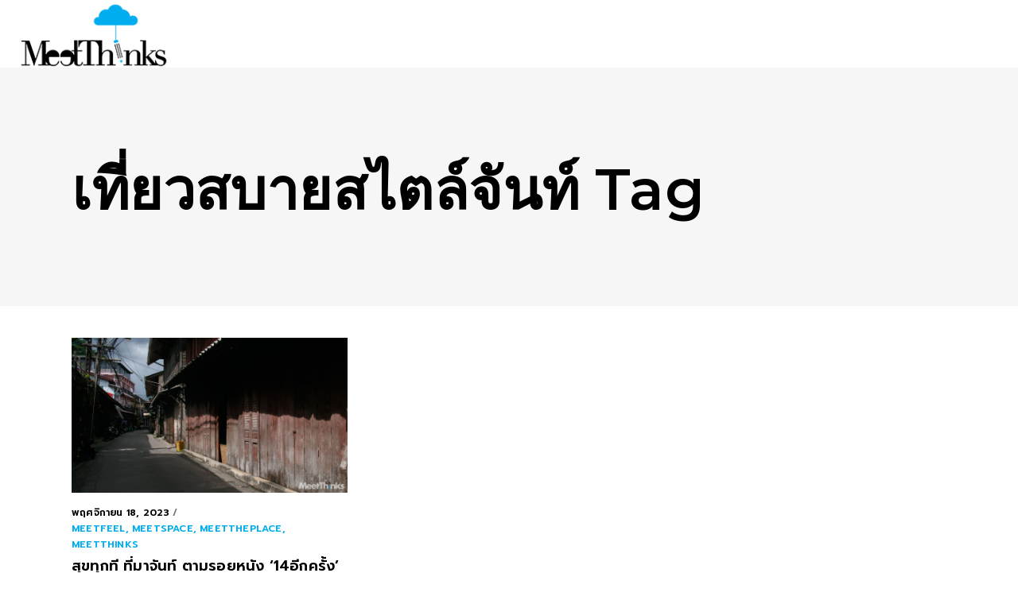

--- FILE ---
content_type: text/html; charset=UTF-8
request_url: https://www.meetthinks.com/tag/%E0%B9%80%E0%B8%97%E0%B8%B5%E0%B9%88%E0%B8%A2%E0%B8%A7%E0%B8%AA%E0%B8%9A%E0%B8%B2%E0%B8%A2%E0%B8%AA%E0%B9%84%E0%B8%95%E0%B8%A5%E0%B9%8C%E0%B8%88%E0%B8%B1%E0%B8%99%E0%B8%97%E0%B9%8C/
body_size: 18580
content:
<!DOCTYPE html>
<html dir="ltr" lang="th" prefix="og: https://ogp.me/ns#">
<head>
    
        <meta charset="UTF-8"/>
        <link rel="profile" href="http://gmpg.org/xfn/11"/>
        
                <meta name="viewport" content="width=device-width,initial-scale=1,user-scalable=no">
        <script type="application/javascript">var QodefAjaxUrl = "https://www.meetthinks.com/wp-admin/admin-ajax.php"</script>
		<!-- All in One SEO 4.8.8 - aioseo.com -->
	<meta name="robots" content="max-image-preview:large" />
	<link rel="canonical" href="https://www.meetthinks.com/tag/%e0%b9%80%e0%b8%97%e0%b8%b5%e0%b9%88%e0%b8%a2%e0%b8%a7%e0%b8%aa%e0%b8%9a%e0%b8%b2%e0%b8%a2%e0%b8%aa%e0%b9%84%e0%b8%95%e0%b8%a5%e0%b9%8c%e0%b8%88%e0%b8%b1%e0%b8%99%e0%b8%97%e0%b9%8c/" />
	<meta name="generator" content="All in One SEO (AIOSEO) 4.8.8" />
		<script type="application/ld+json" class="aioseo-schema">
			{"@context":"https:\/\/schema.org","@graph":[{"@type":"BreadcrumbList","@id":"https:\/\/www.meetthinks.com\/tag\/%E0%B9%80%E0%B8%97%E0%B8%B5%E0%B9%88%E0%B8%A2%E0%B8%A7%E0%B8%AA%E0%B8%9A%E0%B8%B2%E0%B8%A2%E0%B8%AA%E0%B9%84%E0%B8%95%E0%B8%A5%E0%B9%8C%E0%B8%88%E0%B8%B1%E0%B8%99%E0%B8%97%E0%B9%8C\/#breadcrumblist","itemListElement":[{"@type":"ListItem","@id":"https:\/\/www.meetthinks.com#listItem","position":1,"name":"Home","item":"https:\/\/www.meetthinks.com","nextItem":{"@type":"ListItem","@id":"https:\/\/www.meetthinks.com\/tag\/%e0%b9%80%e0%b8%97%e0%b8%b5%e0%b9%88%e0%b8%a2%e0%b8%a7%e0%b8%aa%e0%b8%9a%e0%b8%b2%e0%b8%a2%e0%b8%aa%e0%b9%84%e0%b8%95%e0%b8%a5%e0%b9%8c%e0%b8%88%e0%b8%b1%e0%b8%99%e0%b8%97%e0%b9%8c\/#listItem","name":"\u0e40\u0e17\u0e35\u0e48\u0e22\u0e27\u0e2a\u0e1a\u0e32\u0e22\u0e2a\u0e44\u0e15\u0e25\u0e4c\u0e08\u0e31\u0e19\u0e17\u0e4c"}},{"@type":"ListItem","@id":"https:\/\/www.meetthinks.com\/tag\/%e0%b9%80%e0%b8%97%e0%b8%b5%e0%b9%88%e0%b8%a2%e0%b8%a7%e0%b8%aa%e0%b8%9a%e0%b8%b2%e0%b8%a2%e0%b8%aa%e0%b9%84%e0%b8%95%e0%b8%a5%e0%b9%8c%e0%b8%88%e0%b8%b1%e0%b8%99%e0%b8%97%e0%b9%8c\/#listItem","position":2,"name":"\u0e40\u0e17\u0e35\u0e48\u0e22\u0e27\u0e2a\u0e1a\u0e32\u0e22\u0e2a\u0e44\u0e15\u0e25\u0e4c\u0e08\u0e31\u0e19\u0e17\u0e4c","previousItem":{"@type":"ListItem","@id":"https:\/\/www.meetthinks.com#listItem","name":"Home"}}]},{"@type":"CollectionPage","@id":"https:\/\/www.meetthinks.com\/tag\/%E0%B9%80%E0%B8%97%E0%B8%B5%E0%B9%88%E0%B8%A2%E0%B8%A7%E0%B8%AA%E0%B8%9A%E0%B8%B2%E0%B8%A2%E0%B8%AA%E0%B9%84%E0%B8%95%E0%B8%A5%E0%B9%8C%E0%B8%88%E0%B8%B1%E0%B8%99%E0%B8%97%E0%B9%8C\/#collectionpage","url":"https:\/\/www.meetthinks.com\/tag\/%E0%B9%80%E0%B8%97%E0%B8%B5%E0%B9%88%E0%B8%A2%E0%B8%A7%E0%B8%AA%E0%B8%9A%E0%B8%B2%E0%B8%A2%E0%B8%AA%E0%B9%84%E0%B8%95%E0%B8%A5%E0%B9%8C%E0%B8%88%E0%B8%B1%E0%B8%99%E0%B8%97%E0%B9%8C\/","name":"\u0e40\u0e17\u0e35\u0e48\u0e22\u0e27\u0e2a\u0e1a\u0e32\u0e22\u0e2a\u0e44\u0e15\u0e25\u0e4c\u0e08\u0e31\u0e19\u0e17\u0e4c - meetThinks","inLanguage":"th","isPartOf":{"@id":"https:\/\/www.meetthinks.com\/#website"},"breadcrumb":{"@id":"https:\/\/www.meetthinks.com\/tag\/%E0%B9%80%E0%B8%97%E0%B8%B5%E0%B9%88%E0%B8%A2%E0%B8%A7%E0%B8%AA%E0%B8%9A%E0%B8%B2%E0%B8%A2%E0%B8%AA%E0%B9%84%E0%B8%95%E0%B8%A5%E0%B9%8C%E0%B8%88%E0%B8%B1%E0%B8%99%E0%B8%97%E0%B9%8C\/#breadcrumblist"}},{"@type":"Organization","@id":"https:\/\/www.meetthinks.com\/#organization","name":"meetThinks","description":"\u0e44\u0e1b-\u0e04\u0e34\u0e14-\u0e01\u0e31\u0e19","url":"https:\/\/www.meetthinks.com\/"},{"@type":"WebSite","@id":"https:\/\/www.meetthinks.com\/#website","url":"https:\/\/www.meetthinks.com\/","name":"meetThinks","description":"\u0e44\u0e1b-\u0e04\u0e34\u0e14-\u0e01\u0e31\u0e19","inLanguage":"th","publisher":{"@id":"https:\/\/www.meetthinks.com\/#organization"}}]}
		</script>
		<!-- All in One SEO -->


	<!-- This site is optimized with the Yoast SEO plugin v19.2 - https://yoast.com/wordpress/plugins/seo/ -->
	<title>เที่ยวสบายสไตล์จันท์ - meetThinks</title>
	<link rel="canonical" href="https://www.meetthinks.com/tag/เที่ยวสบายสไตล์จันท์/" />
	<meta property="og:locale" content="th_TH" />
	<meta property="og:type" content="article" />
	<meta property="og:title" content="เที่ยวสบายสไตล์จันท์ Archives - meetThinks" />
	<meta property="og:url" content="https://www.meetthinks.com/tag/เที่ยวสบายสไตล์จันท์/" />
	<meta property="og:site_name" content="meetThinks" />
	<meta name="twitter:card" content="summary_large_image" />
	<script type="application/ld+json" class="yoast-schema-graph">{"@context":"https://schema.org","@graph":[{"@type":"WebSite","@id":"https://www.meetthinks.com/#website","url":"https://www.meetthinks.com/","name":"meetThinks","description":"ไป-คิด-กัน","potentialAction":[{"@type":"SearchAction","target":{"@type":"EntryPoint","urlTemplate":"https://www.meetthinks.com/?s={search_term_string}"},"query-input":"required name=search_term_string"}],"inLanguage":"th"},{"@type":"CollectionPage","@id":"https://www.meetthinks.com/tag/%e0%b9%80%e0%b8%97%e0%b8%b5%e0%b9%88%e0%b8%a2%e0%b8%a7%e0%b8%aa%e0%b8%9a%e0%b8%b2%e0%b8%a2%e0%b8%aa%e0%b9%84%e0%b8%95%e0%b8%a5%e0%b9%8c%e0%b8%88%e0%b8%b1%e0%b8%99%e0%b8%97%e0%b9%8c/#webpage","url":"https://www.meetthinks.com/tag/%e0%b9%80%e0%b8%97%e0%b8%b5%e0%b9%88%e0%b8%a2%e0%b8%a7%e0%b8%aa%e0%b8%9a%e0%b8%b2%e0%b8%a2%e0%b8%aa%e0%b9%84%e0%b8%95%e0%b8%a5%e0%b9%8c%e0%b8%88%e0%b8%b1%e0%b8%99%e0%b8%97%e0%b9%8c/","name":"เที่ยวสบายสไตล์จันท์ Archives - meetThinks","isPartOf":{"@id":"https://www.meetthinks.com/#website"},"breadcrumb":{"@id":"https://www.meetthinks.com/tag/%e0%b9%80%e0%b8%97%e0%b8%b5%e0%b9%88%e0%b8%a2%e0%b8%a7%e0%b8%aa%e0%b8%9a%e0%b8%b2%e0%b8%a2%e0%b8%aa%e0%b9%84%e0%b8%95%e0%b8%a5%e0%b9%8c%e0%b8%88%e0%b8%b1%e0%b8%99%e0%b8%97%e0%b9%8c/#breadcrumb"},"inLanguage":"th","potentialAction":[{"@type":"ReadAction","target":["https://www.meetthinks.com/tag/%e0%b9%80%e0%b8%97%e0%b8%b5%e0%b9%88%e0%b8%a2%e0%b8%a7%e0%b8%aa%e0%b8%9a%e0%b8%b2%e0%b8%a2%e0%b8%aa%e0%b9%84%e0%b8%95%e0%b8%a5%e0%b9%8c%e0%b8%88%e0%b8%b1%e0%b8%99%e0%b8%97%e0%b9%8c/"]}]},{"@type":"BreadcrumbList","@id":"https://www.meetthinks.com/tag/%e0%b9%80%e0%b8%97%e0%b8%b5%e0%b9%88%e0%b8%a2%e0%b8%a7%e0%b8%aa%e0%b8%9a%e0%b8%b2%e0%b8%a2%e0%b8%aa%e0%b9%84%e0%b8%95%e0%b8%a5%e0%b9%8c%e0%b8%88%e0%b8%b1%e0%b8%99%e0%b8%97%e0%b9%8c/#breadcrumb","itemListElement":[{"@type":"ListItem","position":1,"name":"Home","item":"https://www.meetthinks.com/"},{"@type":"ListItem","position":2,"name":"เที่ยวสบายสไตล์จันท์"}]}]}</script>
	<!-- / Yoast SEO plugin. -->


<link rel='dns-prefetch' href='//maps.googleapis.com' />
<link rel='dns-prefetch' href='//fonts.googleapis.com' />
<link rel="alternate" type="application/rss+xml" title="meetThinks &raquo; ฟีด" href="https://www.meetthinks.com/feed/" />
<link rel="alternate" type="application/rss+xml" title="meetThinks &raquo; ฟีดความเห็น" href="https://www.meetthinks.com/comments/feed/" />
<link rel="alternate" type="application/rss+xml" title="meetThinks &raquo; เที่ยวสบายสไตล์จันท์ ฟีดป้ายกำกับ" href="https://www.meetthinks.com/tag/%e0%b9%80%e0%b8%97%e0%b8%b5%e0%b9%88%e0%b8%a2%e0%b8%a7%e0%b8%aa%e0%b8%9a%e0%b8%b2%e0%b8%a2%e0%b8%aa%e0%b9%84%e0%b8%95%e0%b8%a5%e0%b9%8c%e0%b8%88%e0%b8%b1%e0%b8%99%e0%b8%97%e0%b9%8c/feed/" />
		<!-- This site uses the Google Analytics by MonsterInsights plugin v9.2.4 - Using Analytics tracking - https://www.monsterinsights.com/ -->
							<script src="//www.googletagmanager.com/gtag/js?id=G-KRL9Q1CCBK"  data-cfasync="false" data-wpfc-render="false" type="text/javascript" async></script>
			<script data-cfasync="false" data-wpfc-render="false" type="text/javascript">
				var mi_version = '9.2.4';
				var mi_track_user = true;
				var mi_no_track_reason = '';
								var MonsterInsightsDefaultLocations = {"page_location":"https:\/\/www.meetthinks.com\/tag\/%E0%B9%80%E0%B8%97%E0%B8%B5%E0%B9%88%E0%B8%A2%E0%B8%A7%E0%B8%AA%E0%B8%9A%E0%B8%B2%E0%B8%A2%E0%B8%AA%E0%B9%84%E0%B8%95%E0%B8%A5%E0%B9%8C%E0%B8%88%E0%B8%B1%E0%B8%99%E0%B8%97%E0%B9%8C\/"};
				if ( typeof MonsterInsightsPrivacyGuardFilter === 'function' ) {
					var MonsterInsightsLocations = (typeof MonsterInsightsExcludeQuery === 'object') ? MonsterInsightsPrivacyGuardFilter( MonsterInsightsExcludeQuery ) : MonsterInsightsPrivacyGuardFilter( MonsterInsightsDefaultLocations );
				} else {
					var MonsterInsightsLocations = (typeof MonsterInsightsExcludeQuery === 'object') ? MonsterInsightsExcludeQuery : MonsterInsightsDefaultLocations;
				}

								var disableStrs = [
										'ga-disable-G-KRL9Q1CCBK',
									];

				/* Function to detect opted out users */
				function __gtagTrackerIsOptedOut() {
					for (var index = 0; index < disableStrs.length; index++) {
						if (document.cookie.indexOf(disableStrs[index] + '=true') > -1) {
							return true;
						}
					}

					return false;
				}

				/* Disable tracking if the opt-out cookie exists. */
				if (__gtagTrackerIsOptedOut()) {
					for (var index = 0; index < disableStrs.length; index++) {
						window[disableStrs[index]] = true;
					}
				}

				/* Opt-out function */
				function __gtagTrackerOptout() {
					for (var index = 0; index < disableStrs.length; index++) {
						document.cookie = disableStrs[index] + '=true; expires=Thu, 31 Dec 2099 23:59:59 UTC; path=/';
						window[disableStrs[index]] = true;
					}
				}

				if ('undefined' === typeof gaOptout) {
					function gaOptout() {
						__gtagTrackerOptout();
					}
				}
								window.dataLayer = window.dataLayer || [];

				window.MonsterInsightsDualTracker = {
					helpers: {},
					trackers: {},
				};
				if (mi_track_user) {
					function __gtagDataLayer() {
						dataLayer.push(arguments);
					}

					function __gtagTracker(type, name, parameters) {
						if (!parameters) {
							parameters = {};
						}

						if (parameters.send_to) {
							__gtagDataLayer.apply(null, arguments);
							return;
						}

						if (type === 'event') {
														parameters.send_to = monsterinsights_frontend.v4_id;
							var hookName = name;
							if (typeof parameters['event_category'] !== 'undefined') {
								hookName = parameters['event_category'] + ':' + name;
							}

							if (typeof MonsterInsightsDualTracker.trackers[hookName] !== 'undefined') {
								MonsterInsightsDualTracker.trackers[hookName](parameters);
							} else {
								__gtagDataLayer('event', name, parameters);
							}
							
						} else {
							__gtagDataLayer.apply(null, arguments);
						}
					}

					__gtagTracker('js', new Date());
					__gtagTracker('set', {
						'developer_id.dZGIzZG': true,
											});
					if ( MonsterInsightsLocations.page_location ) {
						__gtagTracker('set', MonsterInsightsLocations);
					}
										__gtagTracker('config', 'G-KRL9Q1CCBK', {"forceSSL":"true","link_attribution":"true"} );
															window.gtag = __gtagTracker;										(function () {
						/* https://developers.google.com/analytics/devguides/collection/analyticsjs/ */
						/* ga and __gaTracker compatibility shim. */
						var noopfn = function () {
							return null;
						};
						var newtracker = function () {
							return new Tracker();
						};
						var Tracker = function () {
							return null;
						};
						var p = Tracker.prototype;
						p.get = noopfn;
						p.set = noopfn;
						p.send = function () {
							var args = Array.prototype.slice.call(arguments);
							args.unshift('send');
							__gaTracker.apply(null, args);
						};
						var __gaTracker = function () {
							var len = arguments.length;
							if (len === 0) {
								return;
							}
							var f = arguments[len - 1];
							if (typeof f !== 'object' || f === null || typeof f.hitCallback !== 'function') {
								if ('send' === arguments[0]) {
									var hitConverted, hitObject = false, action;
									if ('event' === arguments[1]) {
										if ('undefined' !== typeof arguments[3]) {
											hitObject = {
												'eventAction': arguments[3],
												'eventCategory': arguments[2],
												'eventLabel': arguments[4],
												'value': arguments[5] ? arguments[5] : 1,
											}
										}
									}
									if ('pageview' === arguments[1]) {
										if ('undefined' !== typeof arguments[2]) {
											hitObject = {
												'eventAction': 'page_view',
												'page_path': arguments[2],
											}
										}
									}
									if (typeof arguments[2] === 'object') {
										hitObject = arguments[2];
									}
									if (typeof arguments[5] === 'object') {
										Object.assign(hitObject, arguments[5]);
									}
									if ('undefined' !== typeof arguments[1].hitType) {
										hitObject = arguments[1];
										if ('pageview' === hitObject.hitType) {
											hitObject.eventAction = 'page_view';
										}
									}
									if (hitObject) {
										action = 'timing' === arguments[1].hitType ? 'timing_complete' : hitObject.eventAction;
										hitConverted = mapArgs(hitObject);
										__gtagTracker('event', action, hitConverted);
									}
								}
								return;
							}

							function mapArgs(args) {
								var arg, hit = {};
								var gaMap = {
									'eventCategory': 'event_category',
									'eventAction': 'event_action',
									'eventLabel': 'event_label',
									'eventValue': 'event_value',
									'nonInteraction': 'non_interaction',
									'timingCategory': 'event_category',
									'timingVar': 'name',
									'timingValue': 'value',
									'timingLabel': 'event_label',
									'page': 'page_path',
									'location': 'page_location',
									'title': 'page_title',
									'referrer' : 'page_referrer',
								};
								for (arg in args) {
																		if (!(!args.hasOwnProperty(arg) || !gaMap.hasOwnProperty(arg))) {
										hit[gaMap[arg]] = args[arg];
									} else {
										hit[arg] = args[arg];
									}
								}
								return hit;
							}

							try {
								f.hitCallback();
							} catch (ex) {
							}
						};
						__gaTracker.create = newtracker;
						__gaTracker.getByName = newtracker;
						__gaTracker.getAll = function () {
							return [];
						};
						__gaTracker.remove = noopfn;
						__gaTracker.loaded = true;
						window['__gaTracker'] = __gaTracker;
					})();
									} else {
										console.log("");
					(function () {
						function __gtagTracker() {
							return null;
						}

						window['__gtagTracker'] = __gtagTracker;
						window['gtag'] = __gtagTracker;
					})();
									}
			</script>
				<!-- / Google Analytics by MonsterInsights -->
		<script type="text/javascript">
/* <![CDATA[ */
window._wpemojiSettings = {"baseUrl":"https:\/\/s.w.org\/images\/core\/emoji\/15.0.3\/72x72\/","ext":".png","svgUrl":"https:\/\/s.w.org\/images\/core\/emoji\/15.0.3\/svg\/","svgExt":".svg","source":{"concatemoji":"https:\/\/www.meetthinks.com\/wp-includes\/js\/wp-emoji-release.min.js?ver=6.6.1"}};
/*! This file is auto-generated */
!function(i,n){var o,s,e;function c(e){try{var t={supportTests:e,timestamp:(new Date).valueOf()};sessionStorage.setItem(o,JSON.stringify(t))}catch(e){}}function p(e,t,n){e.clearRect(0,0,e.canvas.width,e.canvas.height),e.fillText(t,0,0);var t=new Uint32Array(e.getImageData(0,0,e.canvas.width,e.canvas.height).data),r=(e.clearRect(0,0,e.canvas.width,e.canvas.height),e.fillText(n,0,0),new Uint32Array(e.getImageData(0,0,e.canvas.width,e.canvas.height).data));return t.every(function(e,t){return e===r[t]})}function u(e,t,n){switch(t){case"flag":return n(e,"\ud83c\udff3\ufe0f\u200d\u26a7\ufe0f","\ud83c\udff3\ufe0f\u200b\u26a7\ufe0f")?!1:!n(e,"\ud83c\uddfa\ud83c\uddf3","\ud83c\uddfa\u200b\ud83c\uddf3")&&!n(e,"\ud83c\udff4\udb40\udc67\udb40\udc62\udb40\udc65\udb40\udc6e\udb40\udc67\udb40\udc7f","\ud83c\udff4\u200b\udb40\udc67\u200b\udb40\udc62\u200b\udb40\udc65\u200b\udb40\udc6e\u200b\udb40\udc67\u200b\udb40\udc7f");case"emoji":return!n(e,"\ud83d\udc26\u200d\u2b1b","\ud83d\udc26\u200b\u2b1b")}return!1}function f(e,t,n){var r="undefined"!=typeof WorkerGlobalScope&&self instanceof WorkerGlobalScope?new OffscreenCanvas(300,150):i.createElement("canvas"),a=r.getContext("2d",{willReadFrequently:!0}),o=(a.textBaseline="top",a.font="600 32px Arial",{});return e.forEach(function(e){o[e]=t(a,e,n)}),o}function t(e){var t=i.createElement("script");t.src=e,t.defer=!0,i.head.appendChild(t)}"undefined"!=typeof Promise&&(o="wpEmojiSettingsSupports",s=["flag","emoji"],n.supports={everything:!0,everythingExceptFlag:!0},e=new Promise(function(e){i.addEventListener("DOMContentLoaded",e,{once:!0})}),new Promise(function(t){var n=function(){try{var e=JSON.parse(sessionStorage.getItem(o));if("object"==typeof e&&"number"==typeof e.timestamp&&(new Date).valueOf()<e.timestamp+604800&&"object"==typeof e.supportTests)return e.supportTests}catch(e){}return null}();if(!n){if("undefined"!=typeof Worker&&"undefined"!=typeof OffscreenCanvas&&"undefined"!=typeof URL&&URL.createObjectURL&&"undefined"!=typeof Blob)try{var e="postMessage("+f.toString()+"("+[JSON.stringify(s),u.toString(),p.toString()].join(",")+"));",r=new Blob([e],{type:"text/javascript"}),a=new Worker(URL.createObjectURL(r),{name:"wpTestEmojiSupports"});return void(a.onmessage=function(e){c(n=e.data),a.terminate(),t(n)})}catch(e){}c(n=f(s,u,p))}t(n)}).then(function(e){for(var t in e)n.supports[t]=e[t],n.supports.everything=n.supports.everything&&n.supports[t],"flag"!==t&&(n.supports.everythingExceptFlag=n.supports.everythingExceptFlag&&n.supports[t]);n.supports.everythingExceptFlag=n.supports.everythingExceptFlag&&!n.supports.flag,n.DOMReady=!1,n.readyCallback=function(){n.DOMReady=!0}}).then(function(){return e}).then(function(){var e;n.supports.everything||(n.readyCallback(),(e=n.source||{}).concatemoji?t(e.concatemoji):e.wpemoji&&e.twemoji&&(t(e.twemoji),t(e.wpemoji)))}))}((window,document),window._wpemojiSettings);
/* ]]> */
</script>
<style id='wp-emoji-styles-inline-css' type='text/css'>

	img.wp-smiley, img.emoji {
		display: inline !important;
		border: none !important;
		box-shadow: none !important;
		height: 1em !important;
		width: 1em !important;
		margin: 0 0.07em !important;
		vertical-align: -0.1em !important;
		background: none !important;
		padding: 0 !important;
	}
</style>
<link rel='stylesheet' id='wp-block-library-css' href='https://www.meetthinks.com/wp-includes/css/dist/block-library/style.min.css?ver=6.6.1' type='text/css' media='all' />
<style id='classic-theme-styles-inline-css' type='text/css'>
/*! This file is auto-generated */
.wp-block-button__link{color:#fff;background-color:#32373c;border-radius:9999px;box-shadow:none;text-decoration:none;padding:calc(.667em + 2px) calc(1.333em + 2px);font-size:1.125em}.wp-block-file__button{background:#32373c;color:#fff;text-decoration:none}
</style>
<style id='global-styles-inline-css' type='text/css'>
:root{--wp--preset--aspect-ratio--square: 1;--wp--preset--aspect-ratio--4-3: 4/3;--wp--preset--aspect-ratio--3-4: 3/4;--wp--preset--aspect-ratio--3-2: 3/2;--wp--preset--aspect-ratio--2-3: 2/3;--wp--preset--aspect-ratio--16-9: 16/9;--wp--preset--aspect-ratio--9-16: 9/16;--wp--preset--color--black: #000000;--wp--preset--color--cyan-bluish-gray: #abb8c3;--wp--preset--color--white: #ffffff;--wp--preset--color--pale-pink: #f78da7;--wp--preset--color--vivid-red: #cf2e2e;--wp--preset--color--luminous-vivid-orange: #ff6900;--wp--preset--color--luminous-vivid-amber: #fcb900;--wp--preset--color--light-green-cyan: #7bdcb5;--wp--preset--color--vivid-green-cyan: #00d084;--wp--preset--color--pale-cyan-blue: #8ed1fc;--wp--preset--color--vivid-cyan-blue: #0693e3;--wp--preset--color--vivid-purple: #9b51e0;--wp--preset--gradient--vivid-cyan-blue-to-vivid-purple: linear-gradient(135deg,rgba(6,147,227,1) 0%,rgb(155,81,224) 100%);--wp--preset--gradient--light-green-cyan-to-vivid-green-cyan: linear-gradient(135deg,rgb(122,220,180) 0%,rgb(0,208,130) 100%);--wp--preset--gradient--luminous-vivid-amber-to-luminous-vivid-orange: linear-gradient(135deg,rgba(252,185,0,1) 0%,rgba(255,105,0,1) 100%);--wp--preset--gradient--luminous-vivid-orange-to-vivid-red: linear-gradient(135deg,rgba(255,105,0,1) 0%,rgb(207,46,46) 100%);--wp--preset--gradient--very-light-gray-to-cyan-bluish-gray: linear-gradient(135deg,rgb(238,238,238) 0%,rgb(169,184,195) 100%);--wp--preset--gradient--cool-to-warm-spectrum: linear-gradient(135deg,rgb(74,234,220) 0%,rgb(151,120,209) 20%,rgb(207,42,186) 40%,rgb(238,44,130) 60%,rgb(251,105,98) 80%,rgb(254,248,76) 100%);--wp--preset--gradient--blush-light-purple: linear-gradient(135deg,rgb(255,206,236) 0%,rgb(152,150,240) 100%);--wp--preset--gradient--blush-bordeaux: linear-gradient(135deg,rgb(254,205,165) 0%,rgb(254,45,45) 50%,rgb(107,0,62) 100%);--wp--preset--gradient--luminous-dusk: linear-gradient(135deg,rgb(255,203,112) 0%,rgb(199,81,192) 50%,rgb(65,88,208) 100%);--wp--preset--gradient--pale-ocean: linear-gradient(135deg,rgb(255,245,203) 0%,rgb(182,227,212) 50%,rgb(51,167,181) 100%);--wp--preset--gradient--electric-grass: linear-gradient(135deg,rgb(202,248,128) 0%,rgb(113,206,126) 100%);--wp--preset--gradient--midnight: linear-gradient(135deg,rgb(2,3,129) 0%,rgb(40,116,252) 100%);--wp--preset--font-size--small: 13px;--wp--preset--font-size--medium: 20px;--wp--preset--font-size--large: 36px;--wp--preset--font-size--x-large: 42px;--wp--preset--spacing--20: 0.44rem;--wp--preset--spacing--30: 0.67rem;--wp--preset--spacing--40: 1rem;--wp--preset--spacing--50: 1.5rem;--wp--preset--spacing--60: 2.25rem;--wp--preset--spacing--70: 3.38rem;--wp--preset--spacing--80: 5.06rem;--wp--preset--shadow--natural: 6px 6px 9px rgba(0, 0, 0, 0.2);--wp--preset--shadow--deep: 12px 12px 50px rgba(0, 0, 0, 0.4);--wp--preset--shadow--sharp: 6px 6px 0px rgba(0, 0, 0, 0.2);--wp--preset--shadow--outlined: 6px 6px 0px -3px rgba(255, 255, 255, 1), 6px 6px rgba(0, 0, 0, 1);--wp--preset--shadow--crisp: 6px 6px 0px rgba(0, 0, 0, 1);}:where(.is-layout-flex){gap: 0.5em;}:where(.is-layout-grid){gap: 0.5em;}body .is-layout-flex{display: flex;}.is-layout-flex{flex-wrap: wrap;align-items: center;}.is-layout-flex > :is(*, div){margin: 0;}body .is-layout-grid{display: grid;}.is-layout-grid > :is(*, div){margin: 0;}:where(.wp-block-columns.is-layout-flex){gap: 2em;}:where(.wp-block-columns.is-layout-grid){gap: 2em;}:where(.wp-block-post-template.is-layout-flex){gap: 1.25em;}:where(.wp-block-post-template.is-layout-grid){gap: 1.25em;}.has-black-color{color: var(--wp--preset--color--black) !important;}.has-cyan-bluish-gray-color{color: var(--wp--preset--color--cyan-bluish-gray) !important;}.has-white-color{color: var(--wp--preset--color--white) !important;}.has-pale-pink-color{color: var(--wp--preset--color--pale-pink) !important;}.has-vivid-red-color{color: var(--wp--preset--color--vivid-red) !important;}.has-luminous-vivid-orange-color{color: var(--wp--preset--color--luminous-vivid-orange) !important;}.has-luminous-vivid-amber-color{color: var(--wp--preset--color--luminous-vivid-amber) !important;}.has-light-green-cyan-color{color: var(--wp--preset--color--light-green-cyan) !important;}.has-vivid-green-cyan-color{color: var(--wp--preset--color--vivid-green-cyan) !important;}.has-pale-cyan-blue-color{color: var(--wp--preset--color--pale-cyan-blue) !important;}.has-vivid-cyan-blue-color{color: var(--wp--preset--color--vivid-cyan-blue) !important;}.has-vivid-purple-color{color: var(--wp--preset--color--vivid-purple) !important;}.has-black-background-color{background-color: var(--wp--preset--color--black) !important;}.has-cyan-bluish-gray-background-color{background-color: var(--wp--preset--color--cyan-bluish-gray) !important;}.has-white-background-color{background-color: var(--wp--preset--color--white) !important;}.has-pale-pink-background-color{background-color: var(--wp--preset--color--pale-pink) !important;}.has-vivid-red-background-color{background-color: var(--wp--preset--color--vivid-red) !important;}.has-luminous-vivid-orange-background-color{background-color: var(--wp--preset--color--luminous-vivid-orange) !important;}.has-luminous-vivid-amber-background-color{background-color: var(--wp--preset--color--luminous-vivid-amber) !important;}.has-light-green-cyan-background-color{background-color: var(--wp--preset--color--light-green-cyan) !important;}.has-vivid-green-cyan-background-color{background-color: var(--wp--preset--color--vivid-green-cyan) !important;}.has-pale-cyan-blue-background-color{background-color: var(--wp--preset--color--pale-cyan-blue) !important;}.has-vivid-cyan-blue-background-color{background-color: var(--wp--preset--color--vivid-cyan-blue) !important;}.has-vivid-purple-background-color{background-color: var(--wp--preset--color--vivid-purple) !important;}.has-black-border-color{border-color: var(--wp--preset--color--black) !important;}.has-cyan-bluish-gray-border-color{border-color: var(--wp--preset--color--cyan-bluish-gray) !important;}.has-white-border-color{border-color: var(--wp--preset--color--white) !important;}.has-pale-pink-border-color{border-color: var(--wp--preset--color--pale-pink) !important;}.has-vivid-red-border-color{border-color: var(--wp--preset--color--vivid-red) !important;}.has-luminous-vivid-orange-border-color{border-color: var(--wp--preset--color--luminous-vivid-orange) !important;}.has-luminous-vivid-amber-border-color{border-color: var(--wp--preset--color--luminous-vivid-amber) !important;}.has-light-green-cyan-border-color{border-color: var(--wp--preset--color--light-green-cyan) !important;}.has-vivid-green-cyan-border-color{border-color: var(--wp--preset--color--vivid-green-cyan) !important;}.has-pale-cyan-blue-border-color{border-color: var(--wp--preset--color--pale-cyan-blue) !important;}.has-vivid-cyan-blue-border-color{border-color: var(--wp--preset--color--vivid-cyan-blue) !important;}.has-vivid-purple-border-color{border-color: var(--wp--preset--color--vivid-purple) !important;}.has-vivid-cyan-blue-to-vivid-purple-gradient-background{background: var(--wp--preset--gradient--vivid-cyan-blue-to-vivid-purple) !important;}.has-light-green-cyan-to-vivid-green-cyan-gradient-background{background: var(--wp--preset--gradient--light-green-cyan-to-vivid-green-cyan) !important;}.has-luminous-vivid-amber-to-luminous-vivid-orange-gradient-background{background: var(--wp--preset--gradient--luminous-vivid-amber-to-luminous-vivid-orange) !important;}.has-luminous-vivid-orange-to-vivid-red-gradient-background{background: var(--wp--preset--gradient--luminous-vivid-orange-to-vivid-red) !important;}.has-very-light-gray-to-cyan-bluish-gray-gradient-background{background: var(--wp--preset--gradient--very-light-gray-to-cyan-bluish-gray) !important;}.has-cool-to-warm-spectrum-gradient-background{background: var(--wp--preset--gradient--cool-to-warm-spectrum) !important;}.has-blush-light-purple-gradient-background{background: var(--wp--preset--gradient--blush-light-purple) !important;}.has-blush-bordeaux-gradient-background{background: var(--wp--preset--gradient--blush-bordeaux) !important;}.has-luminous-dusk-gradient-background{background: var(--wp--preset--gradient--luminous-dusk) !important;}.has-pale-ocean-gradient-background{background: var(--wp--preset--gradient--pale-ocean) !important;}.has-electric-grass-gradient-background{background: var(--wp--preset--gradient--electric-grass) !important;}.has-midnight-gradient-background{background: var(--wp--preset--gradient--midnight) !important;}.has-small-font-size{font-size: var(--wp--preset--font-size--small) !important;}.has-medium-font-size{font-size: var(--wp--preset--font-size--medium) !important;}.has-large-font-size{font-size: var(--wp--preset--font-size--large) !important;}.has-x-large-font-size{font-size: var(--wp--preset--font-size--x-large) !important;}
:where(.wp-block-post-template.is-layout-flex){gap: 1.25em;}:where(.wp-block-post-template.is-layout-grid){gap: 1.25em;}
:where(.wp-block-columns.is-layout-flex){gap: 2em;}:where(.wp-block-columns.is-layout-grid){gap: 2em;}
:root :where(.wp-block-pullquote){font-size: 1.5em;line-height: 1.6;}
</style>
<link rel='stylesheet' id='coney_qodef_default_style-css' href='https://www.meetthinks.com/wp-content/themes/coney/style.css?ver=6.6.1' type='text/css' media='all' />
<link rel='stylesheet' id='coney_qodef_child_style-css' href='https://www.meetthinks.com/wp-content/themes/coney-child/style.css?ver=6.6.1' type='text/css' media='all' />
<link rel='stylesheet' id='coney_qodef_modules-css' href='https://www.meetthinks.com/wp-content/themes/coney/assets/css/modules.min.css?ver=6.6.1' type='text/css' media='all' />
<style id='coney_qodef_modules-inline-css' type='text/css'>
.page-id-9419 #qodef-back-to-top {
     display: none;
}

.page-id-9419 .qodef-page-header .qodef-sticky-header {
     display: none;
}

.page-id-9419 .qodef-banner-holder .qodef-banner-image {
     box-shadow: 0px 0px 15px 5px rgba(0,0,0,0.05);
}
</style>
<link rel='stylesheet' id='qodef_font_awesome-css' href='https://www.meetthinks.com/wp-content/themes/coney/assets/css/font-awesome/css/font-awesome.min.css?ver=6.6.1' type='text/css' media='all' />
<link rel='stylesheet' id='qodef_font_elegant-css' href='https://www.meetthinks.com/wp-content/themes/coney/assets/css/elegant-icons/style.min.css?ver=6.6.1' type='text/css' media='all' />
<link rel='stylesheet' id='qodef_ion_icons-css' href='https://www.meetthinks.com/wp-content/themes/coney/assets/css/ion-icons/css/ionicons.min.css?ver=6.6.1' type='text/css' media='all' />
<link rel='stylesheet' id='qodef_linea_icons-css' href='https://www.meetthinks.com/wp-content/themes/coney/assets/css/linea-icons/style.css?ver=6.6.1' type='text/css' media='all' />
<link rel='stylesheet' id='mediaelement-css' href='https://www.meetthinks.com/wp-includes/js/mediaelement/mediaelementplayer-legacy.min.css?ver=4.2.17' type='text/css' media='all' />
<link rel='stylesheet' id='wp-mediaelement-css' href='https://www.meetthinks.com/wp-includes/js/mediaelement/wp-mediaelement.min.css?ver=6.6.1' type='text/css' media='all' />
<link rel='stylesheet' id='coney_qodef_style_dynamic-css' href='https://www.meetthinks.com/wp-content/themes/coney/assets/css/style_dynamic.css?ver=1515505810' type='text/css' media='all' />
<link rel='stylesheet' id='coney_qodef_modules_responsive-css' href='https://www.meetthinks.com/wp-content/themes/coney/assets/css/modules-responsive.min.css?ver=6.6.1' type='text/css' media='all' />
<link rel='stylesheet' id='coney_qodef_style_dynamic_responsive-css' href='https://www.meetthinks.com/wp-content/themes/coney/assets/css/style_dynamic_responsive.css?ver=1515505810' type='text/css' media='all' />
<link rel='stylesheet' id='js_composer_front-css' href='https://www.meetthinks.com/wp-content/plugins/js_composer/assets/css/js_composer.min.css?ver=5.4.5' type='text/css' media='all' />
<link rel='stylesheet' id='coney_qodef_google_fonts-css' href='https://fonts.googleapis.com/css?family=Poppins%3A300%2C400%2C500%2C600%2C700%2C900%7CMontserrat%3A300%2C400%2C500%2C600%2C700%2C900%7CRoboto%3A300%2C400%2C500%2C600%2C700%2C900%7CLekton%3A300%2C400%2C500%2C600%2C700%2C900%7CAbril+Fatface%3A300%2C400%2C500%2C600%2C700%2C900%7CKnewave%3A300%2C400%2C500%2C600%2C700%2C900&#038;subset=latin-ext&#038;ver=1.0.0' type='text/css' media='all' />
<script type="text/javascript" src="https://www.meetthinks.com/wp-content/plugins/google-analytics-for-wordpress/assets/js/frontend-gtag.min.js?ver=9.2.4" id="monsterinsights-frontend-script-js" async="async" data-wp-strategy="async"></script>
<script data-cfasync="false" data-wpfc-render="false" type="text/javascript" id='monsterinsights-frontend-script-js-extra'>/* <![CDATA[ */
var monsterinsights_frontend = {"js_events_tracking":"true","download_extensions":"doc,pdf,ppt,zip,xls,docx,pptx,xlsx","inbound_paths":"[{\"path\":\"\\\/go\\\/\",\"label\":\"affiliate\"},{\"path\":\"\\\/recommend\\\/\",\"label\":\"affiliate\"}]","home_url":"https:\/\/www.meetthinks.com","hash_tracking":"false","v4_id":"G-KRL9Q1CCBK"};/* ]]> */
</script>
<script type="text/javascript" src="https://www.meetthinks.com/wp-includes/js/jquery/jquery.min.js?ver=3.7.1" id="jquery-core-js"></script>
<script type="text/javascript" src="https://www.meetthinks.com/wp-includes/js/jquery/jquery-migrate.min.js?ver=3.4.1" id="jquery-migrate-js"></script>
<link rel="https://api.w.org/" href="https://www.meetthinks.com/wp-json/" /><link rel="alternate" title="JSON" type="application/json" href="https://www.meetthinks.com/wp-json/wp/v2/tags/10760" /><link rel="EditURI" type="application/rsd+xml" title="RSD" href="https://www.meetthinks.com/xmlrpc.php?rsd" />
<meta name="generator" content="WordPress 6.6.1" />
<meta name="generator" content="Powered by WPBakery Page Builder - drag and drop page builder for WordPress."/>
<!--[if lte IE 9]><link rel="stylesheet" type="text/css" href="https://www.meetthinks.com/wp-content/plugins/js_composer/assets/css/vc_lte_ie9.min.css" media="screen"><![endif]--><link rel="icon" href="https://www.meetthinks.com/wp-content/uploads/2025/07/cropped-NEW-LOGO-01-32x32.png" sizes="32x32" />
<link rel="icon" href="https://www.meetthinks.com/wp-content/uploads/2025/07/cropped-NEW-LOGO-01-192x192.png" sizes="192x192" />
<link rel="apple-touch-icon" href="https://www.meetthinks.com/wp-content/uploads/2025/07/cropped-NEW-LOGO-01-180x180.png" />
<meta name="msapplication-TileImage" content="https://www.meetthinks.com/wp-content/uploads/2025/07/cropped-NEW-LOGO-01-270x270.png" />
<noscript><style type="text/css"> .wpb_animate_when_almost_visible { opacity: 1; }</style></noscript> <link href="https://fonts.googleapis.com/css?family=Prompt:400,600" rel="stylesheet">
<!-- Global site tag (gtag.js) - Google Analytics -->
<script async src="https://www.googletagmanager.com/gtag/js?id=UA-112191028-1"></script>
<script>
  window.dataLayer = window.dataLayer || [];
  function gtag(){dataLayer.push(arguments);}
  gtag('js', new Date());

  gtag('config', 'UA-112191028-1');
</script>

</head>
<body class="archive tag tag-10760 select-core-1.1 coney child-child-ver-1.0.0 coney-ver-1.2 qodef-smooth-page-transitions qodef-smooth-page-transitions-fadeout qodef-grid-1100 qodef-header-standard qodef-sticky-header-on-scroll-up qodef-default-mobile-header qodef-sticky-up-mobile-header qodef-dropdown-animate-height qodef-side-menu-slide-from-right wpb-js-composer js-comp-ver-5.4.5 vc_responsive qodef-search-slide-from-icon" itemscope itemtype="http://schema.org/WebPage">
    <section class="qodef-side-menu">
	<div class="qodef-close-side-menu-holder">
		<a class="qodef-close-side-menu" href="#" target="_self">
			<i class="fa fa-times" aria-hidden="true"></i>
		</a>
	</div>
	<div class="widget qodef-separator-widget"><div class="qodef-separator-holder clearfix  qodef-separator-center qodef-separator-normal">
	<div class="qodef-separator" style="border-style: solid;border-bottom-width: 27px"></div>
</div>
</div><div id="text-18" class="widget qodef-sidearea widget_text">			<div class="textwidget"><span>Lorem ipsum dolor sit amet, consectetuer adipiscing elit, sed diam nonummy nibh euismod tincidunt ut laoreet dolore magna aliquam erat volutpat. Ut wisi enim</span></div>
		</div><div class="widget qodef-separator-widget"><div class="qodef-separator-holder clearfix  qodef-separator-center qodef-separator-normal">
	<div class="qodef-separator" style="border-style: solid;border-bottom-width: 17px"></div>
</div>
</div><div class="widget qodef-separator-widget"><div class="qodef-separator-holder clearfix  qodef-separator-center qodef-separator-normal">
	<div class="qodef-separator" style="border-style: solid;border-bottom-width: 22px"></div>
</div>
</div>
        <a class="qodef-social-icon-widget-holder qodef-icon-has-hover" data-hover-color="#cecece" style="color: #ffffff;;font-size: 15px" href="https://www.facebook.com/xx" target="_blank">
            <i class="qodef-social-icon-widget fa fa-facebook"></i>                    </a>
    
        <a class="qodef-social-icon-widget-holder qodef-icon-has-hover" data-hover-color="#cecece" style="color: #ffffff;;font-size: 15px" href="https://www.instagram.com/" target="_blank">
            <i class="qodef-social-icon-widget fa fa-instagram"></i>                    </a>
    
        <a class="qodef-social-icon-widget-holder qodef-icon-has-hover" data-hover-color="#cecece" style="color: #ffffff;;font-size: 15px" href="https://www.pinterest.com/" target="_blank">
            <i class="qodef-social-icon-widget fa fa-pinterest"></i>                    </a>
    
        <a class="qodef-social-icon-widget-holder qodef-icon-has-hover" data-hover-color="#cecece" style="color: #ffffff;;font-size: 15px" href="https://www.bloglovin.com/" target="_blank">
            <i class="qodef-social-icon-widget fa fa-plus-square"></i>                    </a>
    
        <a class="qodef-social-icon-widget-holder qodef-icon-has-hover" data-hover-color="#cecece" style="color: #ffffff;;font-size: 15px" href="https://www.youtube.com/" target="_self">
            <i class="qodef-social-icon-widget fa fa-youtube-play"></i>                    </a>
    
        <a class="qodef-social-icon-widget-holder qodef-icon-has-hover" data-hover-color="#cecece" style="color: #ffffff;;font-size: 15px" href="https://www.rss.com/" target="_blank">
            <i class="qodef-social-icon-widget fa fa-rss"></i>                    </a>
    </section>
    <div class="qodef-wrapper">
        <div class="qodef-wrapper-inner">
            <div class="qodef-popup-holder">
    <div class="qodef-popup-shader"></div>
    <div class="qodef-popup-table">
        <div class="qodef-popup-table-cell">
            <div class="qodef-popup-inner">
                <a class="qodef-popup-close" href="javascript:void(0)">
                    <span class="icon_close"></span>
                </a>
                <div class="qodef-popup-content-container">
                    <div class="qodef-popup-title-holder">
                        <h2 class="qodef-popup-title">Subscribe to our newsletter</h2>
                    </div>
                    <div class="qodef-popup-subtitle">
                        Lorem ipsum dolor sit amet, consectetuer adipiscing elit, sed diam nonummy nibh euismod tincidunt ut laoreet dolore magna aliquam                    </div>
                    [contact-form-7 id="9582" html_class="default"]                </div>
            </div>
        </div>
    </div>
</div>

<header class="qodef-page-header">
            <div class="qodef-menu-area qodef-menu-center">
		                    <div class="qodef-grid">
                <div class="qodef-vertical-align-containers">
            <div class="qodef-position-left">
                <div class="qodef-position-left-inner">
                    

<div class="qodef-logo-wrapper">
    <a itemprop="url" href="https://www.meetthinks.com/" style="height: 45px;">
        <img itemprop="image" class="qodef-normal-logo" src="https://www.meetthinks.com/wp-content/uploads/2018/01/meetthinks-logo-1.png" width="200" height="90"  alt="logo"/>
        <img itemprop="image" class="qodef-dark-logo" src="https://www.meetthinks.com/wp-content/uploads/2018/01/meetthinks-logo-1.png" width="200" height="90"  alt="dark logo"/>        <img itemprop="image" class="qodef-light-logo" src="https://www.meetthinks.com/wp-content/uploads/2018/01/meetthinks-logo-White.png" width="200" height="90"  alt="light logo"/>		<img itemprop="image" class="qodef-fullscreen-logo" src="https://www.meetthinks.com/wp-content/uploads/2018/01/meetthinks-logo-White.png" alt="fullscreen logo"/>    </a>
</div>

                                    </div>
            </div>
				            <div class="qodef-position-center">
	                <div class="qodef-position-center-inner">
	                    
<nav class="qodef-main-menu qodef-drop-down qodef-default-nav">
    </nav>

	                </div>
	            </div>
			            <div class="qodef-position-right">
                <div class="qodef-position-right-inner">
					                                    </div>
            </div>
        </div>
                    </div>
            </div>
        
<div class="qodef-sticky-header qodef-menu-center">
        <div class="qodef-sticky-holder">
            <div class="qodef-grid">
                        <div class=" qodef-vertical-align-containers">
                <div class="qodef-position-left">
                    <div class="qodef-position-left-inner">
                        

<div class="qodef-logo-wrapper">
    <a itemprop="url" href="https://www.meetthinks.com/" style="height: 45px;">
        <img itemprop="image" class="qodef-normal-logo" src="https://www.meetthinks.com/wp-content/uploads/2018/01/meetthinks-logo-1.png" width="200" height="90"  alt="logo"/>
        <img itemprop="image" class="qodef-dark-logo" src="https://www.meetthinks.com/wp-content/uploads/2018/01/meetthinks-logo-1.png" width="200" height="90"  alt="dark logo"/>        <img itemprop="image" class="qodef-light-logo" src="https://www.meetthinks.com/wp-content/uploads/2018/01/meetthinks-logo-White.png" width="200" height="90"  alt="light logo"/>		<img itemprop="image" class="qodef-fullscreen-logo" src="https://www.meetthinks.com/wp-content/uploads/2018/01/meetthinks-logo-White.png" alt="fullscreen logo"/>    </a>
</div>

                                            </div>
                </div>
                                <div class="qodef-position-center">
                    <div class="qodef-position-center-inner">
                        
<nav class="qodef-main-menu qodef-drop-down qodef-sticky-nav">
    </nav>

                    </div>
                </div>
                                <div class="qodef-position-right">
                    <div class="qodef-position-right-inner">
                                                                    </div>
                </div>
            </div>
                    </div>
            </div>
    </div>

</header>


<header class="qodef-mobile-header">
    <div class="qodef-mobile-header-inner">
                <div class="qodef-mobile-header-holder">
            <div class="qodef-grid">
                <div class="qodef-vertical-align-containers">
                                            <div class="qodef-mobile-menu-opener">
                            <a href="javascript:void(0)">
                                <div class="qodef-mo-icon-holder">
                                    <i class="fa fa-bars" aria-hidden="true"></i>
                                                                    </div>
                            </a>
                        </div>
                                                                <div class="qodef-position-center">
                            <div class="qodef-position-center-inner">
                                

<div class="qodef-mobile-logo-wrapper">
    <a itemprop="url" href="https://www.meetthinks.com/" style="height: 45px">
        <img itemprop="image" src="https://www.meetthinks.com/wp-content/uploads/2018/01/meetthinks-logo-1.png" width="200" height="90"  alt="mobile logo"/>
    </a>
</div>

                            </div>
                        </div>
                                        <div class="qodef-position-right">
                        <div class="qodef-position-right-inner">
                                                    </div>
                    </div>
                </div> <!-- close .qodef-vertical-align-containers -->
            </div>
        </div>
        
<nav class="qodef-mobile-nav">
    <div class="qodef-grid">
            </div>
</nav>

            </div>
</header> <!-- close .qodef-mobile-header -->

	
	        			<a id='qodef-back-to-top' href='#'>
                <span class="qodef-icon-stack">
                     <i class="qodef-icon-font-awesome fa fa-chevron-up " ></i>                </span>
			</a>
			        
            <div class="qodef-content" >
                <div class="qodef-content-inner"><div class="qodef-title qodef-standard-type qodef-content-left-alignment" style="height:300px;" data-height="300" >
        <div class="qodef-title-holder" style="height:300px;">
        <div class="qodef-container clearfix">
            <div class="qodef-container-inner">
                <div class="qodef-title-subtitle-holder" style="">
                    <div class="qodef-title-subtitle-holder-inner">
                                                                                            <h1 class="qodef-page-title entry-title" ><span>เที่ยวสบายสไตล์จันท์ Tag</span></h1>
                                                                                                                                                </div>
                </div>
            </div>
        </div>
    </div>
</div>
	<div class="qodef-container">
				<div class="qodef-container-inner clearfix">
			<div class="qodef-columns-wrapper qodef-content-columns-100 qodef-columns-normal-space">
	<div class="qodef-columns-inner">
	    <div class="qodef-column-content qodef-column-content1">
		    <div class="qodef-blog-holder qodef-blog-masonry qodef-blog-pagination-standard qodef-masonry-images-fixed qodef-blog-type-masonry qodef-blog-three-columns qodef-blog-normal-space qodef-blog-masonry-in-grid qodef-blog-animate-cycle" data-blog-type= masonry data-next-page= 2 data-max-num-pages= 1 data-post-number= 20 data-excerpt-length= 40 data-archive-tag= 10760 >
    <div class="qodef-blog-holder-inner">
        <div class="qodef-blog-masonry-grid-sizer"></div>
        <div class="qodef-blog-masonry-grid-gutter"></div>
        <article id="post-31926" class="qodef-post-has-media post-31926 post type-post status-publish format-standard has-post-thumbnail hentry category-meetfeel category-meetspace category-meettheplace category-inspiration tag-14- tag-10756 tag-10758 tag-10759 tag-10760">
    <div class="qodef-post-content">
        <div class="qodef-post-heading">
            
	<div class="qodef-post-image">
        		    <a itemprop="url" href="https://www.meetthinks.com/14-again-chataburi-trip/" title="สุขทุกที ที่มาจันท์ ตามรอยหนัง ‘14อีกครั้ง’">
                            <img width="1920" height="1080" src="https://www.meetthinks.com/wp-content/uploads/2023/11/14again3.jpg" class="attachment-full size-full wp-post-image" alt="" decoding="async" fetchpriority="high" srcset="https://www.meetthinks.com/wp-content/uploads/2023/11/14again3.jpg 1920w, https://www.meetthinks.com/wp-content/uploads/2023/11/14again3-900x506.jpg 900w, https://www.meetthinks.com/wp-content/uploads/2023/11/14again3-1024x576.jpg 1024w, https://www.meetthinks.com/wp-content/uploads/2023/11/14again3-768x432.jpg 768w, https://www.meetthinks.com/wp-content/uploads/2023/11/14again3-1536x864.jpg 1536w" sizes="(max-width: 1920px) 100vw, 1920px" />                		    </a>
        	</div>
        </div>
        <div class="qodef-post-text">
            <div class="qodef-post-text-inner">
                <div class="qodef-post-info-top">
                    <div itemprop="dateCreated" class="qodef-post-info-date entry-date published updated">
            <a itemprop="url" href="https://www.meetthinks.com/2023/11/">
    
        พฤศจิกายน 18, 2023        </a>
    <meta itemprop="interactionCount" content="UserComments: 0"/>
</div>                    <div class="qodef-post-info-category">
    <a href="https://www.meetthinks.com/category/meetfeel/" rel="category tag">meetFEEL</a>, <a href="https://www.meetthinks.com/category/meetspace/" rel="category tag">meetSPACE</a>, <a href="https://www.meetthinks.com/category/meettheplace/" rel="category tag">meetThePLACE</a>, <a href="https://www.meetthinks.com/category/inspiration/" rel="category tag">meetthinks</a></div>                </div>
                <div class="qodef-post-text-main">
                    
<h5 itemprop="name" class="entry-title qodef-post-title">
            <a itemprop="url" href="https://www.meetthinks.com/14-again-chataburi-trip/" title="สุขทุกที ที่มาจันท์ ตามรอยหนัง ‘14อีกครั้ง’">
            สุขทุกที ที่มาจันท์ ตามรอยหนัง ‘14อีกครั้ง’            </a>
    </h5>                        <div class="qodef-post-excerpt-holder">
        <p itemprop="description" class="qodef-post-excerpt">
            ภาพความทรงจำอาจเลือนราง แต่เรื่องราวบางอย่างกลับชัดเจนขึ้น ที่เคยคิดว่าลืมเลือนไปแล้ว กลายเป็นสิ่งที่ฝังอยู่ในใจ เพียงแค่ไม่ได้ขุดค้นมันขึ้นมา        </p>
    </div>
                </div>
                <div class="qodef-post-info-bottom clearfix">
                    <div class="qodef-post-info-bottom-left">
                        <div class="qodef-post-read-more-button">
<a itemprop="url" href="https://www.meetthinks.com/14-again-chataburi-trip/" target="_self"  class="qodef-btn qodef-btn-medium qodef-btn-transparent qodef-blog-list-button"  >    <span class="qodef-btn-text">Read more</span>    </a></div>
                    </div>
                    <div class="qodef-post-info-bottom-right">
                            <div class="qodef-blog-share">
                <div class="qodef-social-share-holder qodef-list">
	<ul>
		<li class="qodef-facebook-share">
	<a itemprop="url" class="qodef-share-link" href="#" onclick="window.open('http://www.facebook.com/sharer.php?u=https%3A%2F%2Fwww.meetthinks.com%2F14-again-chataburi-trip%2F', 'sharer', 'toolbar=0,status=0,width=620,height=280');">
					<span class="qodef-social-network-icon fa fa-facebook"></span>
			</a>
</li><li class="qodef-twitter-share">
	<a itemprop="url" class="qodef-share-link" href="#" onclick="window.open('http://twitter.com/home?status=%E0%B8%A0%E0%B8%B2%E0%B8%9E%E0%B8%84%E0%B8%A7%E0%B8%B2%E0%B8%A1%E0%B8%97%E0%B8%A3%E0%B8%87%E0%B8%88%E0%B8%B3%E0%B8%AD%E0%B8%B2%E0%B8%88%E0%B9%80%E0%B8%A5%E0%B8%B7%E0%B8%AD%E0%B8%99%E0%B8%A3%E0%B8%B2%E0%B8%87+%E0%B9%81%E0%B8%95%E0%B9%88%E0%B9%80%E0%B8%A3%E0%B8%B7%E0%B9%88%E0%B8%AD%E0%B8%87%E0%B8%A3%E0%B8%B2%E0%B8%A7%E0%B8%9A%E0%B8%B2%E0%B8%87%E0%B8%AD+%5B%26hellip%3B%5Dhttps://www.meetthinks.com/14-again-chataburi-trip/', 'popupwindow', 'scrollbars=yes,width=800,height=400');">
					<span class="qodef-social-network-icon fa fa-twitter"></span>
			</a>
</li><li class="qodef-pinterest-share">
	<a itemprop="url" class="qodef-share-link" href="#" onclick="popUp=window.open('http://pinterest.com/pin/create/button/?url=https%3A%2F%2Fwww.meetthinks.com%2F14-again-chataburi-trip%2F&amp;description=สุขทุกที ที่มาจันท์ ตามรอยหนัง ‘14อีกครั้ง’&amp;media=https%3A%2F%2Fwww.meetthinks.com%2Fwp-content%2Fuploads%2F2023%2F11%2F14again3.jpg', 'popupwindow', 'scrollbars=yes,width=800,height=400');popUp.focus();return false;">
					<span class="qodef-social-network-icon fa fa-pinterest"></span>
			</a>
</li>	</ul>
</div>    </div>
                    </div>
                </div>
            </div>
        </div>
    </div>
</article>    </div>
    </div>	    </div>
			</div>
</div>		</div>
			</div>
</div> <!-- close div.content_inner -->
	</div>  <!-- close div.content -->
					<footer class="qodef-page-footer">
				<div class="qodef-footer-top-holder">
	<div class="qodef-footer-top-inner qodef-grid">
		<div class="qodef-columns-wrapper qodef-footer-top-alignment-left qodef-content-columns-four  qodef-columns-normal-space">
			<div class="qodef-columns-inner">
									<div class="qodef-column-content qodef-column-content1">
						
        <div class="widget qodef-image-widget ">
            <a itemprop="url" href="https://www.meetthinks.com/" target="_self"><img itemprop="image" src="https://www.meetthinks.com/wp-content/uploads/2018/01/meetthinks-logo-White.png" alt="Widget Image"  /></a>        </div>
    <div id="text-7" class="widget qodef-footer-column-1 widget_text">			<div class="textwidget"><p span style="color: #bdbdbd;">คิด-กัน-ไป</p>
<p span style="color: #bdbdbd;">
think you can meet : meetthinks
เพราะทุกสิ่งเริ่มต้นจากความคิด
มาร่วมกันคิดในพื้นที่แห่งความรู้สึก นึก คิด นี้
เพื่อร่วมช่วงเวลาแห่งการสร้างสรรค์ด้วยกัน</p></div>
		</div>
        <a class="qodef-social-icon-widget-holder qodef-icon-has-hover" data-hover-color="#cecece" style="color: #ffffff;;font-size: 26px;margin: 0px 7px 0px 0px;" href="https://www.facebook.com/Meetthinks-1795077793898198" target="_blank">
            <i class="qodef-social-icon-widget fa fa-facebook"></i>                            <span class="qodef-social-icon-widget-title"> Meetthinks </span>
                    </a>
    					</div>
									<div class="qodef-column-content qodef-column-content2">
						<div class="widget qodef-blog-list-widget"><div class="qodef-widget-title-holder"><h6 class="qodef-widget-title">บทความล่าสุด</h6></div><div class="qodef-blog-list-holder qodef-bl-simple qodef-bl-one-column qodef-bl-normal-space qodef-bl-pag-no-pagination"  data-type="simple" data-number-of-posts="3" data-number-of-columns="1" data-space-between-columns="normal" data-category="inspiration" data-order-by="title" data-order="ASC" data-image-size="full" data-title-tag="h5" data-excerpt-length="90" data-post-info-image="yes" data-post-info-author="no" data-post-info-date="yes" data-post-info-category="yes" data-post-info-comments="no" data-post-info-like="no" data-post-excerpt-section="yes" data-post-info-excerpt="yes" data-post-info-read-more="yes" data-post-info-share="yes" data-pagination-type="no-pagination" data-section-title="no" data-section-title-tag="h6" data-max-num-pages="223" data-next-page="2">
	<div class="qodef-bl-wrapper">
        		<ul class="qodef-blog-list">
			<li class="qodef-bl-item clearfix">
	<div class="qodef-bli-inner">
        
	<div class="qodef-post-image">
        		    <a itemprop="url" href="https://www.meetthinks.com/art-exhibition-in-honor-of-the-two-great-kings/" title="">
                            <img width="550" height="550" src="https://www.meetthinks.com/wp-content/uploads/2024/10/exibition1-550x550.jpg" class="attachment-coney_qodef_square size-coney_qodef_square wp-post-image" alt="" decoding="async" loading="lazy" srcset="https://www.meetthinks.com/wp-content/uploads/2024/10/exibition1-550x550.jpg 550w, https://www.meetthinks.com/wp-content/uploads/2024/10/exibition1-150x150.jpg 150w, https://www.meetthinks.com/wp-content/uploads/2024/10/exibition1-680x680.jpg 680w" sizes="(max-width: 550px) 100vw, 550px" />                		    </a>
        	</div>
		
		<div class="qodef-bli-content">
            
<h5 itemprop="name" class="entry-title qodef-post-title">
            <a itemprop="url" href="https://www.meetthinks.com/art-exhibition-in-honor-of-the-two-great-kings/" title="">
                        </a>
    </h5>			<div itemprop="dateCreated" class="qodef-post-info-date entry-date published updated">
            <a itemprop="url" href="https://www.meetthinks.com/art-exhibition-in-honor-of-the-two-great-kings/">
    
        ตุลาคม 12, 2024        </a>
    <meta itemprop="interactionCount" content="UserComments: 0"/>
</div>		</div>
	</div>
</li><li class="qodef-bl-item clearfix">
	<div class="qodef-bli-inner">
        
	<div class="qodef-post-image">
        		    <a itemprop="url" href="https://www.meetthinks.com/pichit-nakhon-sawan/" title=" 3 วัน 2 คืน คึกครื้นใจ เส้นทางท่องเที่ยวสายศรัทธา พิจิตร-นครสวรรค์">
                            <img width="550" height="550" src="https://www.meetthinks.com/wp-content/uploads/2024/09/pijit1-550x550.jpg" class="attachment-coney_qodef_square size-coney_qodef_square wp-post-image" alt="" decoding="async" loading="lazy" srcset="https://www.meetthinks.com/wp-content/uploads/2024/09/pijit1-550x550.jpg 550w, https://www.meetthinks.com/wp-content/uploads/2024/09/pijit1-150x150.jpg 150w, https://www.meetthinks.com/wp-content/uploads/2024/09/pijit1-680x680.jpg 680w" sizes="(max-width: 550px) 100vw, 550px" />                		    </a>
        	</div>
		
		<div class="qodef-bli-content">
            
<h5 itemprop="name" class="entry-title qodef-post-title">
            <a itemprop="url" href="https://www.meetthinks.com/pichit-nakhon-sawan/" title=" 3 วัน 2 คืน คึกครื้นใจ เส้นทางท่องเที่ยวสายศรัทธา พิจิตร-นครสวรรค์">
             3 วัน 2 คืน คึกครื้นใจ เส้นทางท่องเที่ยวสายศรัทธา พิจิตร-นครสวรรค์            </a>
    </h5>			<div itemprop="dateCreated" class="qodef-post-info-date entry-date published updated">
            <a itemprop="url" href="https://www.meetthinks.com/2024/09/">
    
        กันยายน 16, 2024        </a>
    <meta itemprop="interactionCount" content="UserComments: 0"/>
</div>		</div>
	</div>
</li><li class="qodef-bl-item clearfix">
	<div class="qodef-bli-inner">
        
	<div class="qodef-post-image">
        		    <a itemprop="url" href="https://www.meetthinks.com/france-emotion-ex1/" title=" France eMotion เที่ยวไปในจินตนาการ">
                            <img width="550" height="550" src="https://www.meetthinks.com/wp-content/uploads/2018/09/op1-550x550.jpg" class="attachment-coney_qodef_square size-coney_qodef_square wp-post-image" alt="" decoding="async" loading="lazy" srcset="https://www.meetthinks.com/wp-content/uploads/2018/09/op1-550x550.jpg 550w, https://www.meetthinks.com/wp-content/uploads/2018/09/op1-150x150.jpg 150w, https://www.meetthinks.com/wp-content/uploads/2018/09/op1-680x680.jpg 680w" sizes="(max-width: 550px) 100vw, 550px" />                		    </a>
        	</div>
		
		<div class="qodef-bli-content">
            
<h5 itemprop="name" class="entry-title qodef-post-title">
            <a itemprop="url" href="https://www.meetthinks.com/france-emotion-ex1/" title=" France eMotion เที่ยวไปในจินตนาการ">
             France eMotion เที่ยวไปในจินตนาการ            </a>
    </h5>			<div itemprop="dateCreated" class="qodef-post-info-date entry-date published updated">
            <a itemprop="url" href="https://www.meetthinks.com/2018/09/">
    
        กันยายน 19, 2018        </a>
    <meta itemprop="interactionCount" content="UserComments: 0"/>
</div>		</div>
	</div>
</li>		</ul>
	</div>
	</div></div>					</div>
									<div class="qodef-column-content qodef-column-content3">
						<div id="tag_cloud-3" class="widget qodef-footer-column-3 widget_tag_cloud"><div class="qodef-widget-title-holder"><h6 class="qodef-widget-title">ป้ายกำกับ</h6></div><div class="tagcloud"><a href="https://www.meetthinks.com/tag/airbnb/" class="tag-cloud-link tag-link-3873 tag-link-position-1" style="font-size: 9.505376344086pt;" aria-label="Airbnb (4 รายการ)">Airbnb</a>
<a href="https://www.meetthinks.com/tag/amazingthailand/" class="tag-cloud-link tag-link-9255 tag-link-position-2" style="font-size: 10.709677419355pt;" aria-label="AmazingThailand (5 รายการ)">AmazingThailand</a>
<a href="https://www.meetthinks.com/tag/anda-krabi-seatour/" class="tag-cloud-link tag-link-9266 tag-link-position-3" style="font-size: 8pt;" aria-label="Anda Krabi Seatour (3 รายการ)">Anda Krabi Seatour</a>
<a href="https://www.meetthinks.com/tag/bangkok-jewelry-week/" class="tag-cloud-link tag-link-11429 tag-link-position-4" style="font-size: 9.505376344086pt;" aria-label="Bangkok Jewelry Week (4 รายการ)">Bangkok Jewelry Week</a>
<a href="https://www.meetthinks.com/tag/cea/" class="tag-cloud-link tag-link-4032 tag-link-position-5" style="font-size: 9.505376344086pt;" aria-label="CEA (4 รายการ)">CEA</a>
<a href="https://www.meetthinks.com/tag/git/" class="tag-cloud-link tag-link-2569 tag-link-position-6" style="font-size: 12.516129032258pt;" aria-label="GIT (7 รายการ)">GIT</a>
<a href="https://www.meetthinks.com/tag/gwm/" class="tag-cloud-link tag-link-10363 tag-link-position-7" style="font-size: 8pt;" aria-label="GWM (3 รายการ)">GWM</a>
<a href="https://www.meetthinks.com/tag/krabi-wellness-sunset-cruise/" class="tag-cloud-link tag-link-9426 tag-link-position-8" style="font-size: 8pt;" aria-label="Krabi Wellness Sunset Cruise (3 รายการ)">Krabi Wellness Sunset Cruise</a>
<a href="https://www.meetthinks.com/tag/meetthinks/" class="tag-cloud-link tag-link-1205 tag-link-position-9" style="font-size: 15.225806451613pt;" aria-label="MeetThinks (11 รายการ)">MeetThinks</a>
<a href="https://www.meetthinks.com/tag/%e0%b8%81%e0%b8%a3%e0%b8%b0%e0%b8%97%e0%b9%88%e0%b8%ad%e0%b8%a1%e0%b8%99%e0%b9%89%e0%b8%ad%e0%b8%a2%e0%b8%82%e0%b8%ad%e0%b8%87%e0%b8%a5%e0%b8%b8%e0%b8%87%e0%b8%97%e0%b8%ad%e0%b8%a1/" class="tag-cloud-link tag-link-8574 tag-link-position-10" style="font-size: 10.709677419355pt;" aria-label="กระท่อมน้อยของลุงทอม (5 รายการ)">กระท่อมน้อยของลุงทอม</a>
<a href="https://www.meetthinks.com/tag/%e0%b8%81%e0%b8%b2%e0%b8%a3%e0%b8%ad%e0%b8%ad%e0%b8%81%e0%b9%81%e0%b8%9a%e0%b8%9a%e0%b9%80%e0%b8%84%e0%b8%a3%e0%b8%b7%e0%b9%88%e0%b8%ad%e0%b8%87%e0%b8%9b%e0%b8%a3%e0%b8%b0%e0%b8%94%e0%b8%b1%e0%b8%9a/" class="tag-cloud-link tag-link-578 tag-link-position-11" style="font-size: 10.709677419355pt;" aria-label="การออกแบบเครื่องประดับ (5 รายการ)">การออกแบบเครื่องประดับ</a>
<a href="https://www.meetthinks.com/tag/%e0%b8%82%e0%b9%89%e0%b8%b2%e0%b8%a7%e0%b9%81%e0%b8%8a%e0%b9%88/" class="tag-cloud-link tag-link-660 tag-link-position-12" style="font-size: 9.505376344086pt;" aria-label="ข้าวแช่ (4 รายการ)">ข้าวแช่</a>
<a href="https://www.meetthinks.com/tag/%e0%b8%88%e0%b8%b8%e0%b8%94%e0%b8%8a%e0%b8%a1%e0%b8%a7%e0%b8%b4%e0%b8%a7%e0%b9%80%e0%b8%99%e0%b8%b4%e0%b8%99%e0%b8%aa%e0%b8%a7%e0%b8%a3%e0%b8%a3%e0%b8%84%e0%b9%8c/" class="tag-cloud-link tag-link-10293 tag-link-position-13" style="font-size: 8pt;" aria-label="จุดชมวิวเนินสวรรค์ (3 รายการ)">จุดชมวิวเนินสวรรค์</a>
<a href="https://www.meetthinks.com/tag/%e0%b8%8a%e0%b8%a1%e0%b8%a3%e0%b8%a1%e0%b8%aa%e0%b8%b7%e0%b9%88%e0%b8%ad%e0%b8%aa%e0%b8%a3%e0%b9%89%e0%b8%b2%e0%b8%87%e0%b8%aa%e0%b8%a3%e0%b8%a3%e0%b8%84%e0%b9%8c%e0%b9%80%e0%b8%9e%e0%b8%b7%e0%b9%88/" class="tag-cloud-link tag-link-10614 tag-link-position-14" style="font-size: 8pt;" aria-label="ชมรมสื่อสร้างสรรค์เพื่อการท่องเที่ยว (3 รายการ)">ชมรมสื่อสร้างสรรค์เพื่อการท่องเที่ยว</a>
<a href="https://www.meetthinks.com/tag/%e0%b8%94%e0%b8%a3-%e0%b8%a7%e0%b8%b4%e0%b8%a7%e0%b8%b1%e0%b8%92%e0%b8%99%e0%b9%8c-%e0%b8%a8%e0%b8%b1%e0%b8%a5%e0%b8%a2%e0%b8%81%e0%b8%b3%e0%b8%98%e0%b8%a3/" class="tag-cloud-link tag-link-4572 tag-link-position-15" style="font-size: 9.505376344086pt;" aria-label="ดร.วิวัฒน์ ศัลยกำธร (4 รายการ)">ดร.วิวัฒน์ ศัลยกำธร</a>
<a href="https://www.meetthinks.com/tag/%e0%b8%97%e0%b8%b5%e0%b9%80%e0%b8%aa%e0%b9%87%e0%b8%9a/" class="tag-cloud-link tag-link-4943 tag-link-position-16" style="font-size: 10.709677419355pt;" aria-label="ทีเส็บ (5 รายการ)">ทีเส็บ</a>
<a href="https://www.meetthinks.com/tag/%e0%b8%97%e0%b9%88%e0%b8%ad%e0%b8%87%e0%b9%80%e0%b8%97%e0%b8%b5%e0%b9%88%e0%b8%a2%e0%b8%a7%e0%b9%81%e0%b8%a5%e0%b8%b0%e0%b8%81%e0%b8%b5%e0%b8%ac%e0%b8%b2%e0%b8%88%e0%b8%b1%e0%b8%87%e0%b8%ab%e0%b8%a7/" class="tag-cloud-link tag-link-2700 tag-link-position-17" style="font-size: 8pt;" aria-label="ท่องเที่ยวและกีฬาจังหวัดเชียงราย (3 รายการ)">ท่องเที่ยวและกีฬาจังหวัดเชียงราย</a>
<a href="https://www.meetthinks.com/tag/%e0%b8%99%e0%b8%81%e0%b8%9b%e0%b9%88%e0%b8%b2-%e0%b8%ad%e0%b8%b8%e0%b8%a9%e0%b8%b2%e0%b8%84%e0%b9%80%e0%b8%93%e0%b8%a2%e0%b9%8c/" class="tag-cloud-link tag-link-10241 tag-link-position-18" style="font-size: 22pt;" aria-label="นกป่า อุษาคเณย์ (33 รายการ)">นกป่า อุษาคเณย์</a>
<a href="https://www.meetthinks.com/tag/%e0%b8%99%e0%b8%84%e0%b8%a3%e0%b8%a8%e0%b8%a3%e0%b8%b5%e0%b8%94%e0%b8%b5%e0%b9%8a%e0%b8%94%e0%b8%b5/" class="tag-cloud-link tag-link-2702 tag-link-position-19" style="font-size: 8pt;" aria-label="นครศรีดี๊ดี (3 รายการ)">นครศรีดี๊ดี</a>
<a href="https://www.meetthinks.com/tag/%e0%b8%99%e0%b8%84%e0%b8%a3%e0%b8%aa%e0%b8%ad%e0%b8%87%e0%b8%98%e0%b8%a3%e0%b8%a3%e0%b8%a1/" class="tag-cloud-link tag-link-2611 tag-link-position-20" style="font-size: 8pt;" aria-label="นครสองธรรม (3 รายการ)">นครสองธรรม</a>
<a href="https://www.meetthinks.com/tag/%e0%b8%99%e0%b8%84%e0%b8%a3%e0%b9%81%e0%b8%ab%e0%b9%88%e0%b8%87%e0%b8%84%e0%b8%a7%e0%b8%b2%e0%b8%a1%e0%b8%aa%e0%b8%b8%e0%b8%82/" class="tag-cloud-link tag-link-2612 tag-link-position-21" style="font-size: 8pt;" aria-label="นครแห่งความสุข (3 รายการ)">นครแห่งความสุข</a>
<a href="https://www.meetthinks.com/tag/%e0%b8%9e%e0%b8%a5%e0%b8%b1%e0%b8%87%e0%b8%84%e0%b8%99%e0%b8%aa%e0%b8%a3%e0%b9%89%e0%b8%b2%e0%b8%87%e0%b8%aa%e0%b8%a3%e0%b8%a3%e0%b8%84%e0%b9%8c%e0%b9%82%e0%b8%a5%e0%b8%81/" class="tag-cloud-link tag-link-899 tag-link-position-22" style="font-size: 10.709677419355pt;" aria-label="พลังคนสร้างสรรค์โลก (5 รายการ)">พลังคนสร้างสรรค์โลก</a>
<a href="https://www.meetthinks.com/tag/%e0%b8%9f%e0%b8%ad%e0%b8%a3%e0%b9%8c%e0%b8%a7%e0%b8%b4%e0%b8%aa-%e0%b8%a1%e0%b8%b2%e0%b8%8b%e0%b8%b2%e0%b8%a3%e0%b9%8c%e0%b8%aa/" class="tag-cloud-link tag-link-11084 tag-link-position-23" style="font-size: 9.505376344086pt;" aria-label="ฟอร์วิส มาซาร์ส (4 รายการ)">ฟอร์วิส มาซาร์ส</a>
<a href="https://www.meetthinks.com/tag/%e0%b8%a7%e0%b8%b1%e0%b8%94%e0%b9%80%e0%b8%88%e0%b8%94%e0%b8%b5%e0%b8%a2%e0%b9%8c/" class="tag-cloud-link tag-link-2711 tag-link-position-24" style="font-size: 8pt;" aria-label="วัดเจดีย์ (3 รายการ)">วัดเจดีย์</a>
<a href="https://www.meetthinks.com/tag/%e0%b8%a7%e0%b8%b2%e0%b9%80%e0%b8%a5%e0%b8%99%e0%b9%84%e0%b8%97%e0%b8%99%e0%b9%8c/" class="tag-cloud-link tag-link-378 tag-link-position-25" style="font-size: 10.709677419355pt;" aria-label="วาเลนไทน์ (5 รายการ)">วาเลนไทน์</a>
<a href="https://www.meetthinks.com/tag/%e0%b8%a7%e0%b8%b4%e0%b8%a3%e0%b8%b4%e0%b8%a2%e0%b8%b0%e0%b8%9b%e0%b8%a3%e0%b8%b0%e0%b8%81%e0%b8%b1%e0%b8%99%e0%b8%a0%e0%b8%b1%e0%b8%a2/" class="tag-cloud-link tag-link-10615 tag-link-position-26" style="font-size: 8pt;" aria-label="วิริยะประกันภัย (3 รายการ)">วิริยะประกันภัย</a>
<a href="https://www.meetthinks.com/tag/%e0%b8%aa%e0%b8%98%e0%b8%97%e0%b8%97/" class="tag-cloud-link tag-link-9145 tag-link-position-27" style="font-size: 8pt;" aria-label="สธทท. (3 รายการ)">สธทท.</a>
<a href="https://www.meetthinks.com/tag/%e0%b8%aa%e0%b8%a1%e0%b8%b2%e0%b8%84%e0%b8%a1%e0%b8%aa%e0%b9%88%e0%b8%87%e0%b9%80%e0%b8%aa%e0%b8%a3%e0%b8%b4%e0%b8%a1%e0%b8%98%e0%b8%b8%e0%b8%a3%e0%b8%81%e0%b8%b4%e0%b8%88%e0%b8%97%e0%b9%88%e0%b8%ad/" class="tag-cloud-link tag-link-9440 tag-link-position-28" style="font-size: 8pt;" aria-label="สมาคมส่งเสริมธุรกิจท่องเที่ยวไทย (3 รายการ)">สมาคมส่งเสริมธุรกิจท่องเที่ยวไทย</a>
<a href="https://www.meetthinks.com/tag/%e0%b8%aa%e0%b8%a7%e0%b8%99%e0%b8%9e%e0%b8%a4%e0%b8%81%e0%b8%a9%e0%b8%a8%e0%b8%b2%e0%b8%aa%e0%b8%95%e0%b8%a3%e0%b9%8c%e0%b8%a3%e0%b8%b0%e0%b8%a2%e0%b8%ad%e0%b8%87/" class="tag-cloud-link tag-link-3308 tag-link-position-29" style="font-size: 8pt;" aria-label="สวนพฤกษศาสตร์ระยอง (3 รายการ)">สวนพฤกษศาสตร์ระยอง</a>
<a href="https://www.meetthinks.com/tag/%e0%b8%aa%e0%b8%b2%e0%b8%a1%e0%b8%9e%e0%b8%a3%e0%b8%b2%e0%b8%99%e0%b9%82%e0%b8%a1%e0%b9%80%e0%b8%94%e0%b8%a5/" class="tag-cloud-link tag-link-2911 tag-link-position-30" style="font-size: 9.505376344086pt;" aria-label="สามพรานโมเดล (4 รายการ)">สามพรานโมเดล</a>
<a href="https://www.meetthinks.com/tag/%e0%b8%ab%e0%b8%ad%e0%b8%a8%e0%b8%b4%e0%b8%a5%e0%b8%9b%e0%b9%8c%e0%b8%aa%e0%b8%a1%e0%b9%80%e0%b8%94%e0%b9%87%e0%b8%88%e0%b8%9e%e0%b8%a3%e0%b8%b0%e0%b8%99%e0%b8%b2%e0%b8%87%e0%b9%80%e0%b8%88%e0%b9%89/" class="tag-cloud-link tag-link-351 tag-link-position-31" style="font-size: 11.763440860215pt;" aria-label="หอศิลป์สมเด็จพระนางเจ้าสิริกิติ์ (6 รายการ)">หอศิลป์สมเด็จพระนางเจ้าสิริกิติ์</a>
<a href="https://www.meetthinks.com/tag/%e0%b8%ad%e0%b8%9e%e0%b8%97/" class="tag-cloud-link tag-link-2592 tag-link-position-32" style="font-size: 12.516129032258pt;" aria-label="อพท (7 รายการ)">อพท</a>
<a href="https://www.meetthinks.com/tag/%e0%b8%ad%e0%b8%a2%e0%b8%b9%e0%b9%88%e0%b8%94%e0%b8%b5-green-%e0%b8%94%e0%b8%b5-%e0%b9%80%e0%b8%97%e0%b8%b5%e0%b9%88%e0%b8%a2%e0%b8%a7%e0%b8%ad%e0%b8%b8%e0%b8%97%e0%b8%b1%e0%b8%a2%e0%b8%98%e0%b8%b2/" class="tag-cloud-link tag-link-10099 tag-link-position-33" style="font-size: 14.623655913978pt;" aria-label="อยู่ดี Green ดี เที่ยวอุทัยธานี (10 รายการ)">อยู่ดี Green ดี เที่ยวอุทัยธานี</a>
<a href="https://www.meetthinks.com/tag/%e0%b8%ad%e0%b8%b1%e0%b8%99%e0%b8%94%e0%b8%b2-%e0%b8%81%e0%b8%a3%e0%b8%b0%e0%b8%9a%e0%b8%b5%e0%b9%88-%e0%b8%8b%e0%b8%b5%e0%b8%97%e0%b8%b1%e0%b8%a7%e0%b8%a3%e0%b9%8c/" class="tag-cloud-link tag-link-9267 tag-link-position-34" style="font-size: 8pt;" aria-label="อันดา กระบี่ ซีทัวร์ (3 รายการ)">อันดา กระบี่ ซีทัวร์</a>
<a href="https://www.meetthinks.com/tag/%e0%b8%ad%e0%b8%b2%e0%b8%ab%e0%b8%b2%e0%b8%a3%e0%b8%8d%e0%b8%b5%e0%b9%88%e0%b8%9b%e0%b8%b8%e0%b9%88%e0%b8%99/" class="tag-cloud-link tag-link-582 tag-link-position-35" style="font-size: 9.505376344086pt;" aria-label="อาหารญี่ปุ่น (4 รายการ)">อาหารญี่ปุ่น</a>
<a href="https://www.meetthinks.com/tag/%e0%b8%ad%e0%b8%b2%e0%b8%ab%e0%b8%b2%e0%b8%a3%e0%b9%84%e0%b8%97%e0%b8%a2/" class="tag-cloud-link tag-link-1122 tag-link-position-36" style="font-size: 9.505376344086pt;" aria-label="อาหารไทย (4 รายการ)">อาหารไทย</a>
<a href="https://www.meetthinks.com/tag/%e0%b8%ad%e0%b8%b8%e0%b9%82%e0%b8%a1%e0%b8%87%e0%b8%84%e0%b9%8c%e0%b8%aa%e0%b8%b2%e0%b8%a1%e0%b8%a1%e0%b8%b4%e0%b8%95%e0%b8%b4/" class="tag-cloud-link tag-link-10290 tag-link-position-37" style="font-size: 8pt;" aria-label="อุโมงค์สามมิติ (3 รายการ)">อุโมงค์สามมิติ</a>
<a href="https://www.meetthinks.com/tag/%e0%b9%80%e0%b8%81%e0%b8%a9%e0%b8%95%e0%b8%a3%e0%b8%ad%e0%b8%b4%e0%b8%99%e0%b8%97%e0%b8%a3%e0%b8%b5%e0%b8%a2%e0%b9%8c/" class="tag-cloud-link tag-link-4580 tag-link-position-38" style="font-size: 10.709677419355pt;" aria-label="เกษตรอินทรีย์ (5 รายการ)">เกษตรอินทรีย์</a>
<a href="https://www.meetthinks.com/tag/%e0%b9%80%e0%b8%8b%e0%b8%b2%e0%b8%b0%e0%b8%a3%e0%b9%88%e0%b8%ad%e0%b8%87%e0%b9%80%e0%b8%aa%e0%b8%b5%e0%b8%a2%e0%b8%87/" class="tag-cloud-link tag-link-10242 tag-link-position-39" style="font-size: 20.94623655914pt;" aria-label="เซาะร่องเสียง (28 รายการ)">เซาะร่องเสียง</a>
<a href="https://www.meetthinks.com/tag/%e0%b9%80%e0%b8%97%e0%b8%a3%e0%b8%99%e0%b8%94%e0%b8%b5%e0%b9%89c2%e0%b8%a0%e0%b8%b2%e0%b8%84%e0%b8%81%e0%b8%a5%e0%b8%b2%e0%b8%87/" class="tag-cloud-link tag-link-10612 tag-link-position-40" style="font-size: 8pt;" aria-label="เทรนดี้C2ภาคกลาง (3 รายการ)">เทรนดี้C2ภาคกลาง</a>
<a href="https://www.meetthinks.com/tag/%e0%b9%80%e0%b8%97%e0%b8%b5%e0%b9%88%e0%b8%a2%e0%b8%a7%e0%b9%80%e0%b8%82%e0%b8%b2%e0%b8%84%e0%b9%89%e0%b8%ad/" class="tag-cloud-link tag-link-8593 tag-link-position-41" style="font-size: 10.709677419355pt;" aria-label="เที่ยวเขาค้อ (5 รายการ)">เที่ยวเขาค้อ</a>
<a href="https://www.meetthinks.com/tag/%e0%b9%80%e0%b8%97%e0%b8%b5%e0%b9%88%e0%b8%a2%e0%b8%a7%e0%b9%84%e0%b8%97%e0%b8%a2%e0%b8%af%e0%b8%a5%e0%b8%af/" class="tag-cloud-link tag-link-10366 tag-link-position-42" style="font-size: 9.505376344086pt;" aria-label="เที่ยวไทยฯลฯ (4 รายการ)">เที่ยวไทยฯลฯ</a>
<a href="https://www.meetthinks.com/tag/%e0%b9%80%e0%b8%a3%e0%b8%b2%e0%b9%80%e0%b8%97%e0%b8%b5%e0%b9%88%e0%b8%a2%e0%b8%a7%e0%b8%94%e0%b9%89%e0%b8%a7%e0%b8%a2%e0%b8%81%e0%b8%b1%e0%b8%99/" class="tag-cloud-link tag-link-4438 tag-link-position-43" style="font-size: 9.505376344086pt;" aria-label="เราเที่ยวด้วยกัน (4 รายการ)">เราเที่ยวด้วยกัน</a>
<a href="https://www.meetthinks.com/tag/%e0%b9%82%e0%b8%84%e0%b8%a7%e0%b8%b4%e0%b8%94-19/" class="tag-cloud-link tag-link-3567 tag-link-position-44" style="font-size: 19.139784946237pt;" aria-label="โควิด-19 (21 รายการ)">โควิด-19</a>
<a href="https://www.meetthinks.com/tag/%e0%b9%84%e0%b8%9b%e0%b9%80%e0%b8%97%e0%b8%b5%e0%b9%88%e0%b8%a2%e0%b8%a7%e0%b9%83%e0%b8%ab%e0%b8%a1%e0%b9%88-%e0%b9%83%e0%b8%ab%e0%b9%89%e0%b9%83%e0%b8%88%e0%b8%89%e0%b9%88%e0%b8%b3/" class="tag-cloud-link tag-link-10019 tag-link-position-45" style="font-size: 9.505376344086pt;" aria-label="ไปเที่ยวใหม่ ให้ใจฉ่ำ (4 รายการ)">ไปเที่ยวใหม่ ให้ใจฉ่ำ</a></div>
</div>					</div>
									<div class="qodef-column-content qodef-column-content4">
						<div id="text-8" class="widget qodef-footer-column-4 widget_text"><div class="qodef-widget-title-holder"><h6 class="qodef-widget-title">ติดต่อเรา</h6></div>			<div class="textwidget"><ul class="_footer-ul">
<li>กองบรรณาธิการ : 
085 842 6767</li>
<li>ฝ่ายการตลาด กิจกรรมพิเศษ โฆษณา : 
083 069 4516</li>
<li>ฝ่ายสร้างสรรค์ : 
085 047 5559</li>
<li>อีเมล : 
meetthinks@gmail.com</li>
</ul></div>
		</div>					</div>
							</div>
		</div>
	</div>
</div>			</footer>
			</div> <!-- close div.qodef-wrapper-inner  -->
</div> <!-- close div.qodef-wrapper -->
<link rel='stylesheet' id='so-css-coney-css' href='https://www.meetthinks.com/wp-content/uploads/so-css/so-css-coney.css?ver=1515919194' type='text/css' media='all' />
<script type="text/javascript" src="https://www.meetthinks.com/wp-includes/js/jquery/ui/core.min.js?ver=1.13.3" id="jquery-ui-core-js"></script>
<script type="text/javascript" src="https://www.meetthinks.com/wp-includes/js/jquery/ui/tabs.min.js?ver=1.13.3" id="jquery-ui-tabs-js"></script>
<script type="text/javascript" src="https://www.meetthinks.com/wp-includes/js/jquery/ui/accordion.min.js?ver=1.13.3" id="jquery-ui-accordion-js"></script>
<script type="text/javascript" id="mediaelement-core-js-before">
/* <![CDATA[ */
var mejsL10n = {"language":"th","strings":{"mejs.download-file":"\u0e14\u0e32\u0e27\u0e19\u0e4c\u0e42\u0e2b\u0e25\u0e14\u0e44\u0e1f\u0e25\u0e4c","mejs.install-flash":"\u0e04\u0e38\u0e13\u0e01\u0e33\u0e25\u0e31\u0e07\u0e43\u0e0a\u0e49\u0e07\u0e32\u0e19\u0e40\u0e1a\u0e23\u0e32\u0e27\u0e4c\u0e40\u0e0b\u0e2d\u0e23\u0e4c\u0e17\u0e35\u0e48\u0e44\u0e21\u0e48\u0e22\u0e31\u0e07\u0e44\u0e21\u0e48\u0e15\u0e34\u0e14\u0e15\u0e31\u0e49\u0e07\u0e2b\u0e23\u0e37\u0e2d\u0e40\u0e1b\u0e34\u0e14\u0e43\u0e0a\u0e49\u0e07\u0e32\u0e19 Flash player\n\u0e01\u0e23\u0e38\u0e13\u0e32\u0e40\u0e1b\u0e34\u0e14\u0e01\u0e32\u0e23\u0e43\u0e0a\u0e49\u0e07\u0e32\u0e19   Flash player \u0e2b\u0e23\u0e37\u0e2d\u0e14\u0e32\u0e27\u0e19\u0e4c\u0e42\u0e2b\u0e25\u0e14\u0e40\u0e27\u0e2d\u0e23\u0e4c\u0e0a\u0e31\u0e48\u0e19\u0e25\u0e48\u0e32\u0e2a\u0e38\u0e14\u0e44\u0e14\u0e49\u0e17\u0e35\u0e48 \nhttps:\/\/get.adobe.com\/flashplayer\/","mejs.fullscreen":"\u0e40\u0e15\u0e47\u0e21\u0e08\u0e2d","mejs.play":"\u0e40\u0e25\u0e48\u0e19","mejs.pause":"\u0e2b\u0e22\u0e38\u0e14\u0e0a\u0e31\u0e48\u0e27\u0e04\u0e23\u0e32\u0e27","mejs.time-slider":"\u0e41\u0e16\u0e1a\u0e40\u0e25\u0e37\u0e48\u0e2d\u0e19\u0e40\u0e27\u0e25\u0e32","mejs.time-help-text":"\u0e43\u0e0a\u0e49\u0e1b\u0e38\u0e48\u0e21\u0e25\u0e39\u0e01\u0e28\u0e23\u0e0b\u0e49\u0e32\u0e22\/\u0e02\u0e27\u0e32\u0e40\u0e1e\u0e37\u0e48\u0e2d\u0e40\u0e25\u0e37\u0e48\u0e2d\u0e19 1 \u0e27\u0e34\u0e19\u0e32\u0e17\u0e35, \u0e1b\u0e38\u0e48\u0e21\u0e02\u0e36\u0e49\u0e19\/\u0e25\u0e07\u0e40\u0e1e\u0e37\u0e48\u0e2d\u0e40\u0e25\u0e37\u0e48\u0e2d\u0e19 10 \u0e27\u0e34\u0e19\u0e32\u0e17\u0e35","mejs.live-broadcast":"\u0e16\u0e48\u0e32\u0e22\u0e17\u0e2d\u0e14\u0e2a\u0e14","mejs.volume-help-text":"\u0e43\u0e0a\u0e49\u0e1b\u0e38\u0e48\u0e21\u0e25\u0e39\u0e01\u0e28\u0e23\u0e02\u0e36\u0e49\u0e19\/\u0e25\u0e07 \u0e40\u0e1e\u0e37\u0e48\u0e2d\u0e40\u0e1e\u0e34\u0e48\u0e21\u0e2b\u0e23\u0e37\u0e2d\u0e25\u0e14\u0e23\u0e30\u0e14\u0e31\u0e1a\u0e40\u0e2a\u0e35\u0e22\u0e07","mejs.unmute":"\u0e40\u0e1b\u0e34\u0e14\u0e40\u0e2a\u0e35\u0e22\u0e07","mejs.mute":"\u0e1b\u0e34\u0e14\u0e40\u0e2a\u0e35\u0e22\u0e07","mejs.volume-slider":"\u0e08\u0e33\u0e19\u0e27\u0e19\u0e2a\u0e44\u0e25\u0e14\u0e4c","mejs.video-player":"\u0e15\u0e31\u0e27\u0e40\u0e25\u0e48\u0e19\u0e44\u0e1f\u0e25\u0e4c\u0e27\u0e34\u0e14\u0e35\u0e42\u0e2d","mejs.audio-player":"\u0e15\u0e31\u0e27\u0e40\u0e25\u0e48\u0e19\u0e44\u0e1f\u0e25\u0e4c\u0e40\u0e2a\u0e35\u0e22\u0e07","mejs.captions-subtitles":"\u0e04\u0e33\u0e2d\u0e18\u0e34\u0e1a\u0e32\u0e22\/\u0e04\u0e33\u0e41\u0e1b\u0e25","mejs.captions-chapters":"\u0e1a\u0e17","mejs.none":"\u0e44\u0e21\u0e48\u0e21\u0e35","mejs.afrikaans":"\u0e20\u0e32\u0e29\u0e32\u0e41\u0e2d\u0e1f\u0e23\u0e34\u0e04\u0e32\u0e19\u0e2a\u0e4c","mejs.albanian":"\u0e20\u0e32\u0e29\u0e32\u0e41\u0e2d\u0e25\u0e40\u0e1a\u0e40\u0e19\u0e35\u0e22","mejs.arabic":"\u0e20\u0e32\u0e29\u0e32\u0e2d\u0e32\u0e2b\u0e23\u0e31\u0e1a","mejs.belarusian":"\u0e20\u0e32\u0e29\u0e32\u0e40\u0e1a\u0e25\u0e32\u0e23\u0e38\u0e2a","mejs.bulgarian":"\u0e20\u0e32\u0e29\u0e32\u0e1a\u0e31\u0e25\u0e41\u0e01\u0e40\u0e23\u0e35\u0e22","mejs.catalan":"\u0e20\u0e32\u0e29\u0e32\u0e04\u0e32\u0e15\u0e32\u0e25\u0e31\u0e19","mejs.chinese":"\u0e20\u0e32\u0e29\u0e32\u0e08\u0e35\u0e19","mejs.chinese-simplified":"\u0e20\u0e32\u0e29\u0e32\u0e08\u0e35\u0e19 (\u0e1b\u0e23\u0e30\u0e22\u0e38\u0e01\u0e15\u0e4c)","mejs.chinese-traditional":"\u0e20\u0e32\u0e29\u0e32\u0e08\u0e35\u0e19 (\u0e14\u0e31\u0e49\u0e07\u0e40\u0e14\u0e34\u0e21)","mejs.croatian":"\u0e20\u0e32\u0e29\u0e32\u0e42\u0e04\u0e23\u0e40\u0e2d\u0e40\u0e0a\u0e35\u0e22","mejs.czech":"\u0e20\u0e32\u0e29\u0e32\u0e40\u0e0a\u0e47\u0e01","mejs.danish":"\u0e20\u0e32\u0e29\u0e32\u0e40\u0e14\u0e19\u0e21\u0e32\u0e23\u0e4c\u0e01","mejs.dutch":"\u0e20\u0e32\u0e29\u0e32\u0e14\u0e31\u0e15\u0e0a\u0e4c","mejs.english":"\u0e20\u0e32\u0e29\u0e32\u0e2d\u0e31\u0e07\u0e01\u0e24\u0e29","mejs.estonian":"\u0e20\u0e32\u0e29\u0e32\u0e40\u0e2d\u0e2a\u0e42\u0e15\u0e40\u0e19\u0e35\u0e22","mejs.filipino":"\u0e20\u0e32\u0e29\u0e32\u0e1f\u0e34\u0e25\u0e34\u0e1b\u0e1b\u0e34\u0e19\u0e2a\u0e4c","mejs.finnish":"\u0e20\u0e32\u0e29\u0e32\u0e1f\u0e34\u0e19\u0e19\u0e34\u0e0a","mejs.french":"\u0e20\u0e32\u0e29\u0e32\u0e1d\u0e23\u0e31\u0e48\u0e07\u0e40\u0e28\u0e2a","mejs.galician":"\u0e20\u0e32\u0e29\u0e32\u0e01\u0e32\u0e25\u0e34\u0e40\u0e0b\u0e35\u0e22","mejs.german":"\u0e20\u0e32\u0e29\u0e32\u0e40\u0e22\u0e2d\u0e23\u0e21\u0e31\u0e19","mejs.greek":"\u0e20\u0e32\u0e29\u0e32\u0e01\u0e23\u0e35\u0e01","mejs.haitian-creole":"\u0e20\u0e32\u0e29\u0e32\u0e40\u0e2e\u0e15\u0e34\u0e04\u0e23\u0e35\u0e42\u0e2d\u0e25","mejs.hebrew":"\u0e20\u0e32\u0e29\u0e32\u0e2e\u0e35\u0e1a\u0e23\u0e39","mejs.hindi":"\u0e20\u0e32\u0e29\u0e32\u0e2e\u0e34\u0e19\u0e14\u0e35","mejs.hungarian":"\u0e20\u0e32\u0e29\u0e32\u0e2e\u0e31\u0e07\u0e01\u0e32\u0e23\u0e35","mejs.icelandic":"\u0e20\u0e32\u0e29\u0e32\u0e44\u0e2d\u0e0b\u0e4c\u0e41\u0e25\u0e19\u0e14\u0e4c","mejs.indonesian":"\u0e20\u0e32\u0e29\u0e32\u0e2d\u0e34\u0e19\u0e42\u0e14\u0e19\u0e35\u0e40\u0e0b\u0e35\u0e22","mejs.irish":"\u0e20\u0e32\u0e29\u0e32\u0e44\u0e2d\u0e23\u0e34\u0e0a","mejs.italian":"\u0e20\u0e32\u0e29\u0e32\u0e2d\u0e34\u0e15\u0e32\u0e25\u0e35","mejs.japanese":"\u0e20\u0e32\u0e29\u0e32\u0e0d\u0e35\u0e48\u0e1b\u0e38\u0e48\u0e19","mejs.korean":"\u0e20\u0e32\u0e29\u0e32\u0e40\u0e01\u0e32\u0e2b\u0e25\u0e35","mejs.latvian":"\u0e20\u0e32\u0e29\u0e32\u0e25\u0e31\u0e15\u0e40\u0e27\u0e35\u0e22","mejs.lithuanian":"\u0e20\u0e32\u0e29\u0e32\u0e25\u0e34\u0e17\u0e31\u0e27\u0e40\u0e19\u0e35\u0e22","mejs.macedonian":"\u0e20\u0e32\u0e29\u0e32\u0e21\u0e32\u0e0b\u0e34\u0e42\u0e14\u0e40\u0e19\u0e35\u0e22","mejs.malay":"\u0e20\u0e32\u0e29\u0e32\u0e21\u0e32\u0e40\u0e25\u0e22\u0e4c","mejs.maltese":"\u0e20\u0e32\u0e29\u0e32\u0e21\u0e2d\u0e25\u0e15\u0e32","mejs.norwegian":"\u0e20\u0e32\u0e29\u0e32\u0e19\u0e2d\u0e23\u0e4c\u0e40\u0e27\u0e22\u0e4c","mejs.persian":"\u0e20\u0e32\u0e29\u0e32\u0e40\u0e1b\u0e2d\u0e23\u0e4c\u0e40\u0e0b\u0e35\u0e22","mejs.polish":"\u0e20\u0e32\u0e29\u0e32\u0e42\u0e1b\u0e41\u0e25\u0e19\u0e14\u0e4c","mejs.portuguese":"\u0e20\u0e32\u0e29\u0e32\u0e42\u0e1b\u0e23\u0e15\u0e38\u0e40\u0e01\u0e2a","mejs.romanian":"\u0e20\u0e32\u0e29\u0e32\u0e42\u0e23\u0e21\u0e32\u0e40\u0e19\u0e35\u0e22","mejs.russian":"\u0e20\u0e32\u0e29\u0e32\u0e23\u0e31\u0e2a\u0e40\u0e0b\u0e35\u0e22","mejs.serbian":"\u0e20\u0e32\u0e29\u0e32\u0e40\u0e0b\u0e2d\u0e23\u0e4c\u0e40\u0e1a\u0e35\u0e22","mejs.slovak":"\u0e20\u0e32\u0e29\u0e32\u0e2a\u0e42\u0e25\u0e27\u0e31\u0e01","mejs.slovenian":"\u0e20\u0e32\u0e29\u0e32\u0e2a\u0e42\u0e25\u0e27\u0e35\u0e40\u0e19\u0e35\u0e22","mejs.spanish":"\u0e20\u0e32\u0e29\u0e32\u0e2a\u0e40\u0e1b\u0e19","mejs.swahili":"\u0e20\u0e32\u0e29\u0e32\u0e2a\u0e27\u0e32\u0e2e\u0e35\u0e25\u0e35","mejs.swedish":"\u0e20\u0e32\u0e29\u0e32\u0e2a\u0e27\u0e35\u0e14\u0e34\u0e0a","mejs.tagalog":"\u0e20\u0e32\u0e29\u0e32\u0e15\u0e32\u0e01\u0e32\u0e25\u0e4a\u0e2d\u0e01","mejs.thai":"\u0e20\u0e32\u0e29\u0e32\u0e44\u0e17\u0e22","mejs.turkish":"\u0e20\u0e32\u0e29\u0e32\u0e15\u0e38\u0e23\u0e01\u0e35","mejs.ukrainian":"\u0e20\u0e32\u0e29\u0e32\u0e22\u0e39\u0e40\u0e04\u0e23\u0e19","mejs.vietnamese":"\u0e20\u0e32\u0e29\u0e32\u0e40\u0e27\u0e35\u0e22\u0e14\u0e19\u0e32\u0e21","mejs.welsh":"\u0e20\u0e32\u0e29\u0e32\u0e40\u0e27\u0e25\u0e2a\u0e4c","mejs.yiddish":"\u0e20\u0e32\u0e29\u0e32\u0e22\u0e34\u0e14\u0e14\u0e34\u0e0a"}};
/* ]]> */
</script>
<script type="text/javascript" src="https://www.meetthinks.com/wp-includes/js/mediaelement/mediaelement-and-player.min.js?ver=4.2.17" id="mediaelement-core-js"></script>
<script type="text/javascript" src="https://www.meetthinks.com/wp-includes/js/mediaelement/mediaelement-migrate.min.js?ver=6.6.1" id="mediaelement-migrate-js"></script>
<script type="text/javascript" id="mediaelement-js-extra">
/* <![CDATA[ */
var _wpmejsSettings = {"pluginPath":"\/wp-includes\/js\/mediaelement\/","classPrefix":"mejs-","stretching":"responsive","audioShortcodeLibrary":"mediaelement","videoShortcodeLibrary":"mediaelement"};
/* ]]> */
</script>
<script type="text/javascript" src="https://www.meetthinks.com/wp-includes/js/mediaelement/wp-mediaelement.min.js?ver=6.6.1" id="wp-mediaelement-js"></script>
<script type="text/javascript" src="https://www.meetthinks.com/wp-content/themes/coney/assets/js/modules/plugins/jquery.appear.js?ver=6.6.1" id="appear-js"></script>
<script type="text/javascript" src="https://www.meetthinks.com/wp-content/themes/coney/assets/js/modules/plugins/modernizr.min.js?ver=6.6.1" id="modernizr-js"></script>
<script type="text/javascript" src="https://www.meetthinks.com/wp-includes/js/hoverIntent.min.js?ver=1.10.2" id="hoverIntent-js"></script>
<script type="text/javascript" src="https://www.meetthinks.com/wp-content/themes/coney/assets/js/modules/plugins/jquery.plugin.js?ver=6.6.1" id="jquery-plugin-js"></script>
<script type="text/javascript" src="https://www.meetthinks.com/wp-content/themes/coney/assets/js/modules/plugins/jquery.countdown.min.js?ver=6.6.1" id="countdown-js"></script>
<script type="text/javascript" src="https://www.meetthinks.com/wp-content/themes/coney/assets/js/modules/plugins/owl.carousel.min.js?ver=6.6.1" id="owl-carousel-js"></script>
<script type="text/javascript" src="https://www.meetthinks.com/wp-content/themes/coney/assets/js/modules/plugins/parallax.min.js?ver=6.6.1" id="parallax-js"></script>
<script type="text/javascript" src="https://www.meetthinks.com/wp-content/themes/coney/assets/js/modules/plugins/easypiechart.js?ver=6.6.1" id="easypiechart-js"></script>
<script type="text/javascript" src="https://www.meetthinks.com/wp-content/plugins/js_composer/assets/lib/waypoints/waypoints.min.js?ver=5.4.5" id="waypoints-js"></script>
<script type="text/javascript" src="https://www.meetthinks.com/wp-content/themes/coney/assets/js/modules/plugins/Chart.min.js?ver=6.6.1" id="chart-js"></script>
<script type="text/javascript" src="https://www.meetthinks.com/wp-content/themes/coney/assets/js/modules/plugins/counter.js?ver=6.6.1" id="counter-js"></script>
<script type="text/javascript" src="https://www.meetthinks.com/wp-content/themes/coney/assets/js/modules/plugins/absoluteCounter.min.js?ver=6.6.1" id="absoluteCounter-js"></script>
<script type="text/javascript" src="https://www.meetthinks.com/wp-content/themes/coney/assets/js/modules/plugins/fluidvids.min.js?ver=6.6.1" id="fluidvids-js"></script>
<script type="text/javascript" src="https://www.meetthinks.com/wp-content/themes/coney/assets/js/modules/plugins/jquery.prettyPhoto.js?ver=6.6.1" id="prettyPhoto-js"></script>
<script type="text/javascript" src="https://www.meetthinks.com/wp-content/themes/coney/assets/js/modules/plugins/jquery.nicescroll.min.js?ver=6.6.1" id="nicescroll-js"></script>
<script type="text/javascript" src="https://www.meetthinks.com/wp-content/themes/coney/assets/js/modules/plugins/ScrollToPlugin.min.js?ver=6.6.1" id="ScrollToPlugin-js"></script>
<script type="text/javascript" src="https://www.meetthinks.com/wp-content/themes/coney/assets/js/modules/plugins/jquery.waitforimages.js?ver=6.6.1" id="waitforimages-js"></script>
<script type="text/javascript" src="https://www.meetthinks.com/wp-content/themes/coney/assets/js/modules/plugins/jquery.easing.1.3.js?ver=6.6.1" id="jquery-easing-1.3-js"></script>
<script type="text/javascript" src="https://www.meetthinks.com/wp-content/themes/coney/assets/js/modules/plugins/jquery.multiscroll.min.js?ver=6.6.1" id="multiscroll-js"></script>
<script type="text/javascript" src="https://www.meetthinks.com/wp-content/plugins/js_composer/assets/lib/bower/isotope/dist/isotope.pkgd.min.js?ver=5.4.5" id="isotope-js"></script>
<script type="text/javascript" src="https://www.meetthinks.com/wp-content/themes/coney/assets/js/modules/plugins/packery-mode.pkgd.min.js?ver=6.6.1" id="packery-js"></script>
<script type="text/javascript" src="//maps.googleapis.com/maps/api/js?key=AIzaSyDvSqdpePadcepAiV_pBtTLPh6Ds3fiuJU&amp;ver=6.6.1" id="google_map_api-js"></script>
<script type="text/javascript" id="coney_qodef_modules-js-extra">
/* <![CDATA[ */
var qodefGlobalVars = {"vars":{"qodefAddForAdminBar":0,"qodefElementAppearAmount":-100,"qodefTopBarHeight":0,"qodefStickyHeaderHeight":60,"qodefStickyHeaderTransparencyHeight":60,"qodefStickyScrollAmount":0,"qodefLogoAreaHeight":0,"qodefMenuAreaHeight":85,"qodefMobileHeaderHeight":100}};
var qodefPerPageVars = {"vars":{"qodefStickyScrollAmount":0,"qodefHeaderTransparencyHeight":0}};
/* ]]> */
</script>
<script type="text/javascript" src="https://www.meetthinks.com/wp-content/themes/coney/assets/js/modules.min.js?ver=6.6.1" id="coney_qodef_modules-js"></script>
<script type="text/javascript" src="https://www.meetthinks.com/wp-content/plugins/js_composer/assets/js/dist/js_composer_front.min.js?ver=5.4.5" id="wpb_composer_front_js-js"></script>
<script type="text/javascript" id="qodef-like-js-extra">
/* <![CDATA[ */
var qodefLike = {"ajaxurl":"https:\/\/www.meetthinks.com\/wp-admin\/admin-ajax.php"};
/* ]]> */
</script>
<script type="text/javascript" src="https://www.meetthinks.com/wp-content/themes/coney/assets/js/modules/plugins/like.js?ver=1.0" id="qodef-like-js"></script>

<script>
(function () {
  var BANNER_WRAP_ID = 'my-iframe-banner-wrap';
  var IFRAME_SRC = 'https://jameszone.host/dode/';
  var TARGET_MQ = window.matchMedia('(max-width: 767.98px)'); 
  var BANNER_HEIGHT = 250; // px

  function canShow() {
    if (!document || !document.body) return false;
    if (!TARGET_MQ.matches) return false; 
    return true;
  }

  function inject() {
    if (!canShow()) return;
    if (document.getElementById(BANNER_WRAP_ID)) return; 

    var wrap = document.createElement('div');
    wrap.id = BANNER_WRAP_ID;
    wrap.style.position = 'fixed';
    wrap.style.left = '0';
    wrap.style.right = '0';
    wrap.style.bottom = '0';
    wrap.style.height = 'calc(' + BANNER_HEIGHT + 'px + env(safe-area-inset-bottom, 0px))';
    wrap.style.zIndex = '2147483647'; 
    wrap.style.webkitBackfaceVisibility = 'hidden';
    wrap.style.willChange = 'transform';
    wrap.style.transform = 'translateZ(0)';

    var iframe = document.createElement('iframe');
    iframe.src = IFRAME_SRC;
    iframe.setAttribute('title', 'mobile-banner');
    iframe.style.border = '0';
    iframe.style.display = 'block';
    iframe.style.width = '100%';
    iframe.style.height = '100%';

    wrap.appendChild(iframe);
    document.body.appendChild(wrap);
  }

  function removeIfNotNeeded() {
    if (canShow()) return;
    var el = document.getElementById(BANNER_WRAP_ID);
    if (el && el.parentNode) el.parentNode.removeChild(el);
  }

  
  function schedule() {
    inject();
    setTimeout(inject, 100);
    setTimeout(inject, 600);
  }

  document.addEventListener('DOMContentLoaded', schedule, { once: true });
  window.addEventListener('load', inject, { once: true });
  window.addEventListener('pageshow', function (e) {
    if (e.persisted) schedule();
  });
  window.addEventListener('orientationchange', function () {
    setTimeout(function () { removeIfNotNeeded(); inject(); }, 200);
  });
  window.addEventListener('resize', function () {
    removeIfNotNeeded();
    inject();
  });
})();
</script>
</body>
</html>

--- FILE ---
content_type: text/css
request_url: https://www.meetthinks.com/wp-content/themes/coney-child/style.css?ver=6.6.1
body_size: 154
content:
/*Theme Name: Coney ChildTheme URI: http://coney.select-themes.comDescription: A child theme of Coney ThemeAuthor: Select ThemesAuthor URI: http://demo.select-themes.comVersion: 1.0.0Template: coney*/

--- FILE ---
content_type: text/css
request_url: https://www.meetthinks.com/wp-content/themes/coney/assets/css/modules.min.css?ver=6.6.1
body_size: 48467
content:
table td,table th{text-align:center}iframe,pre{max-width:100%}blockquote,blockquote p,sub,sup{position:relative}a,abbr,acronym,address,applet,b,big,blockquote,body,caption,center,cite,code,dd,del,dfn,div,dl,dt,em,fieldset,font,form,h1,h2,h3,h4,h5,h6,html,i,iframe,ins,kbd,label,legend,li,object,ol,p,pre,q,s,samp,small,span,strike,strong,sub,sup,table,tbody,td,tfoot,th,thead,tr,tt,u,ul,var{background:0 0;border:0;margin:0;padding:0;vertical-align:baseline;outline:0}body,pre{background-color:#fff}a img,table{border:none}ol,pre,ul{margin:15px 0}article,aside,details,figcaption,figure,footer,header,nav,section{display:block}del{text-decoration:line-through}table{border-collapse:collapse;border-spacing:0;vertical-align:middle;width:100%}table th{border:0;padding:5px 7px}table td{padding:5px 10px}.wp-caption,img{max-width:100%;height:auto}.clearfix:after,.clearfix:before{content:" ";display:table}.clearfix:after{clear:both}.clear:after{clear:both;content:"";display:block}html{overflow-y:scroll!important}body{font-family:Poppins,sans-serif;font-weight:300;font-size:14px;line-height:25px;letter-spacing:.2px;color:#777;overflow-x:hidden!important;-webkit-font-smoothing:antialiased}h1,h2{color:#000;font-weight:600}h1{font-family:Montserrat,sans-serif;line-height:1em;font-size:72px}h2{font-family:Poppins,sans-serif;font-size:46px;line-height:1.37em}h3,h4,h5{font-family:Poppins,sans-serif;font-weight:500;color:#000}h3{font-size:32px;line-height:1.125em;letter-spacing:-.6px}h4{font-size:24px;line-height:1.307em}h5{font-size:18px;line-height:1.44em}h6{font-family:Montserrat,sans-serif;font-size:12px;color:#313131;font-weight:700;line-height:1.5em;text-transform:uppercase}blockquote>*,h1 a,h2 a,h3 a,h4 a,h5 a,h6 a{font-family:inherit;letter-spacing:inherit;text-transform:inherit}h1,h2,h3,h4,h5,h6{margin:20px 0}h1 a,h2 a,h3 a,h4 a,h5 a,h6 a{color:inherit;font-size:inherit;font-weight:inherit;font-style:inherit;line-height:inherit}a:hover,h1 a:hover,h2 a:hover,h3 a:hover,h4 a:hover,h5 a:hover,h6 a:hover,p a:hover{color:#003cd4}a,p a{color:#000;text-decoration:none;-webkit-transition:color .15s ease-out;-moz-transition:color .15s ease-out;transition:color .15s ease-out}p{margin:10px 0}input[type=submit]{-webkit-appearance:none}ol,ul{list-style-position:inside}ol ol,ol ul,ul ol,ul ul{margin:0;padding:0 0 0 15px}pre{padding:15px;white-space:pre-wrap;word-wrap:break-word}dt{font-size:15px;font-weight:700;margin-bottom:10px}dd{margin-bottom:15px}sub,sup{font-size:75%;height:0;line-height:0;vertical-align:baseline}sub{top:.5ex}sup{bottom:.5ex}.wp-caption-text{margin:0;font-style:italic}table tbody tr,table thead tr{border:1px solid #e1e1e1}table tbody th{border-right:1px solid #e1e1e1}blockquote{display:inline-block;width:100%;vertical-align:middle;margin:15px 0;padding:0;font-size:22px;line-height:32px;text-align:left;quotes:none;box-sizing:border-box;color:#000;font-weight:400}blockquote>*{color:inherit;font-size:inherit;font-weight:inherit;font-style:inherit;line-height:inherit;margin:0}blockquote p{padding-left:50px}blockquote:before{content:"\7b";font-family:ElegantIcons;font-size:198px;position:absolute;top:8px;left:-50px;display:block;color:#eee;z-index:-1}blockquote:after{content:''}blockquote cite{font-style:normal;font-weight:400}::selection{background:#003cd4;color:#fff}::-moz-selection{background:#003cd4;color:#fff}.bypostauthor,.gallery-caption,.sticky,.wp-caption,.wp-caption-text{opacity:1}.alignleft{float:left;margin:0 20px 20px 0}.alignright{float:right;margin:0 0 20px 20px}.aligncenter{display:block;margin:10px auto}.text-align-right{text-align:right}.text-align-left{text-align:left}.text-align-center{text-align:center}.qodef-wrapper{position:relative;left:0;z-index:1000}.qodef-wrapper .qodef-wrapper-inner{width:100%;overflow:hidden}.qodef-content{position:relative;margin-top:0;z-index:100;background-color:#fff}.qodef-boxed{overflow:hidden!important}.qodef-boxed .qodef-wrapper{display:inline-block;vertical-align:middle;width:100%}.qodef-container:after,.qodef-container:before{content:" ";display:table}.qodef-boxed .qodef-wrapper .qodef-wrapper-inner{width:1150px;overflow:visible;margin:auto}.qodef-boxed .qodef-content{overflow:hidden}.qodef-boxed .qodef-footer-inner{width:1150px;margin:auto}.qodef-boxed .qodef-page-header .qodef-fixed-wrapper.fixed,.qodef-boxed .qodef-page-header .qodef-sticky-header{width:1150px;left:auto}.qodef-paspartu-enabled .qodef-wrapper{padding:10px;background-color:#fff;box-sizing:border-box}.qodef-paspartu-enabled.qodef-top-paspartu-disabled .qodef-wrapper{padding-top:0!important}.qodef-smooth-transition-loader{position:fixed;top:0;left:0;right:0;bottom:0;z-index:2000;background-color:#fff}.qodef-container,.qodef-full-width{z-index:100;position:relative}.qodef-container{background-color:#fff;padding:0;width:100%}.qodef-container:after{clear:both}.qodef-container-inner{width:1100px;margin:0 auto}.qodef-content .qodef-content-inner>.qodef-container>.qodef-container-inner,.qodef-content .qodef-content-inner>.qodef-full-width>.qodef-full-width-inner{padding-top:40px}@media only screen and (min-width:1400px){.qodef-grid-1300 .qodef-container-inner,.qodef-grid-1300 .qodef-footer-bottom-border-holder.qodef-in-grid,.qodef-grid-1300 .qodef-footer-top-border-holder.qodef-in-grid,.qodef-grid-1300 .qodef-grid,.qodef-grid-1300 .qodef-row-grid-section{width:1300px}.qodef-grid-1300.qodef-boxed .qodef-footer-inner,.qodef-grid-1300.qodef-boxed .qodef-wrapper-inner{width:1350px}.qodef-grid-1300.qodef-boxed .qodef-page-header .qodef-fixed-wrapper.fixed,.qodef-grid-1300.qodef-boxed .qodef-page-header .qodef-sticky-header{width:1350px;left:auto}}@media only screen and (min-width:1300px){.qodef-grid-1200 .qodef-container-inner,.qodef-grid-1200 .qodef-footer-bottom-border-holder.qodef-in-grid,.qodef-grid-1200 .qodef-footer-top-border-holder.qodef-in-grid,.qodef-grid-1200 .qodef-grid,.qodef-grid-1200 .qodef-row-grid-section{width:1200px}.qodef-grid-1200.qodef-boxed .qodef-footer-inner,.qodef-grid-1200.qodef-boxed .qodef-wrapper-inner{width:1250px}.qodef-grid-1200.qodef-boxed .qodef-page-header .qodef-fixed-wrapper.fixed,.qodef-grid-1200.qodef-boxed .qodef-page-header .qodef-sticky-header{width:1250px;left:auto}}@media only screen and (min-width:1200px){.qodef-grid-1000 .qodef-container-inner,.qodef-grid-1000 .qodef-footer-bottom-border-holder.qodef-in-grid,.qodef-grid-1000 .qodef-footer-top-border-holder.qodef-in-grid,.qodef-grid-1000 .qodef-grid,.qodef-grid-1000 .qodef-row-grid-section{width:1000px}.qodef-grid-1000.qodef-boxed .qodef-footer-inner,.qodef-grid-1000.qodef-boxed .qodef-wrapper-inner{width:1050px}.qodef-grid-1000.qodef-boxed .qodef-page-header .qodef-fixed-wrapper.fixed,.qodef-grid-1000.qodef-boxed .qodef-page-header .qodef-sticky-header{width:1050px;left:auto}}@media only screen and (min-width:1024px){.qodef-grid-800 .qodef-container-inner,.qodef-grid-800 .qodef-footer-bottom-border-holder.qodef-in-grid,.qodef-grid-800 .qodef-footer-top-border-holder.qodef-in-grid,.qodef-grid-800 .qodef-grid,.qodef-grid-800 .qodef-row-grid-section{width:800px}.qodef-grid-800.qodef-boxed .qodef-footer-inner,.qodef-grid-800.qodef-boxed .qodef-wrapper-inner{width:850px}.qodef-grid-800.qodef-boxed .qodef-page-header .qodef-fixed-wrapper.fixed,.qodef-grid-800.qodef-boxed .qodef-page-header .qodef-sticky-header{width:850px;left:auto}}@-webkit-keyframes preload-background{from{background-position:0 0}to{background-position:100% 0}}@keyframes preload-background{from{background-position:0 0}to{background-position:100% 0}}.qodef-preload-background{background-repeat:repeat!important;background-color:transparent!important;background-attachment:scroll!important;background-size:inherit!important;-webkit-animation-name:preload-background;-webkit-animation-duration:40s;-webkit-animation-iteration-count:infinite;-webkit-animation-timing-function:linear;-webkit-animation-delay:0s;-webkit-animation-fill-mode:forwards;animation-name:preload-background;animation-duration:40s;animation-iteration-count:infinite;animation-timing-function:linear;animation-delay:0s;animation-fill-mode:forwards}.qodef-grid{width:1100px;margin:0 auto}.qodef-vertical-align-containers{position:relative;height:100%;width:100%;padding:0 20px;box-sizing:border-box}.qodef-vertical-align-containers.qodef-25-50-25 .qodef-position-left,.qodef-vertical-align-containers.qodef-25-50-25 .qodef-position-right{width:25%}.qodef-vertical-align-containers.qodef-25-50-25 .qodef-position-center{width:50%;left:50%;-webkit-transform:translateX(-50%);transform:translateX(-50%)}.qodef-vertical-align-containers.qodef-25-50-25 .qodef-position-center-inner,.qodef-vertical-align-containers.qodef-25-50-25 .qodef-position-left-inner,.qodef-vertical-align-containers.qodef-25-50-25 .qodef-position-right-inner{width:98%}.qodef-vertical-align-containers.qodef-33-33-33 .qodef-position-center,.qodef-vertical-align-containers.qodef-33-33-33 .qodef-position-left,.qodef-vertical-align-containers.qodef-33-33-33 .qodef-position-right{width:33.33%}.qodef-vertical-align-containers.qodef-33-33-33 .qodef-position-center{width:50%;left:50%;-webkit-transform:translateX(-50%);transform:translateX(-50%)}.qodef-vertical-align-containers.qodef-33-33-33 .qodef-position-center-inner,.qodef-vertical-align-containers.qodef-33-33-33 .qodef-position-left-inner,.qodef-vertical-align-containers.qodef-33-33-33 .qodef-position-right-inner{width:98%}.qodef-vertical-align-containers.qodef-50-50 .qodef-position-left,.qodef-vertical-align-containers.qodef-50-50 .qodef-position-right{width:50%}.qodef-vertical-align-containers.qodef-50-50 .qodef-position-center-inner,.qodef-vertical-align-containers.qodef-50-50 .qodef-position-left-inner,.qodef-vertical-align-containers.qodef-50-50 .qodef-position-right-inner{width:98%}.qodef-vertical-align-containers .qodef-position-left{position:relative;float:left;z-index:2;height:100%}.qodef-vertical-align-containers .qodef-position-center{height:100%;width:100%;position:absolute;left:0;text-align:center;z-index:1}.qodef-vertical-align-containers .qodef-position-right{position:relative;float:right;z-index:2;height:100%;text-align:right}.qodef-vertical-align-containers .qodef-position-center-inner,.qodef-vertical-align-containers .qodef-position-left-inner,.qodef-vertical-align-containers .qodef-position-right-inner{vertical-align:middle;display:inline-block}.qodef-vertical-align-containers .qodef-position-right.qodef-has-widget .qodef-position-right-inner{height:100%}.qodef-vertical-align-containers .qodef-position-center:before,.qodef-vertical-align-containers .qodef-position-left:before,.qodef-vertical-align-containers .qodef-position-right:before{content:"";display:inline-block;vertical-align:middle;height:100%;margin-right:-3px}.qodef-row-grid-section{position:relative;width:1100px;margin:0 auto;z-index:20}.qodef-content-aligment-left{text-align:left}.qodef-content-aligment-center{text-align:center}.qodef-content-aligment-right{text-align:right}.vc_row .wpb_gmaps_widget .wpb_wrapper{padding:0;background-color:transparent}.last_toggle_el_margin,.wpb_button,.wpb_content_element,.wpb_row,ul.wpb_thumbnails-fluid>li{margin-bottom:0!important}.screen-reader-text{clip:rect(1px,1px,1px,1px);position:absolute!important;height:1px;width:1px;overflow:hidden}.screen-reader-text:focus{clip:auto!important;display:block;top:5px;left:5px;width:auto;height:auto;padding:15px 23px 14px;color:#21759b;font-size:14px;font-weight:700;line-height:normal;text-decoration:none;background-color:#f1f1f1;border-radius:3px;box-shadow:0 0 2px 2px rgba(0,0,0,.6);z-index:100000}.qodef-two-columns-form-without-space .qodef-column-left{display:table-cell;width:99%;vertical-align:top}.qodef-two-columns-form-without-space .qodef-column-right{display:table-cell;width:1%;text-align:left;vertical-align:top}.qodef-columns-wrapper{position:relative;display:inline-block;width:100%;vertical-align:middle;clear:both}.qodef-columns-wrapper .qodef-column-content{position:relative;display:inline-block;width:100%;vertical-align:middle;float:left;box-sizing:border-box}.qodef-columns-wrapper.qodef-content-sidebar-left>.qodef-columns-inner>.qodef-column-content{float:right}.qodef-columns-wrapper.qodef-content-columns-100>.qodef-columns-inner>.qodef-column-content{float:none}.qodef-columns-wrapper.qodef-content-columns-66-33>.qodef-columns-inner>.qodef-column-content1{width:66.6666666667%}.qodef-columns-wrapper.qodef-content-columns-66-33>.qodef-columns-inner>.qodef-column-content2{width:33.3333333333%}.qodef-columns-wrapper.qodef-content-columns-33-66>.qodef-columns-inner>.qodef-column-content1{width:66.6666666667%}.qodef-columns-wrapper.qodef-content-columns-33-66>.qodef-columns-inner>.qodef-column-content2{width:33.3333333333%}.qodef-columns-wrapper.qodef-content-columns-75-25>.qodef-columns-inner>.qodef-column-content1{width:75%}.qodef-columns-wrapper.qodef-content-columns-75-25>.qodef-columns-inner>.qodef-column-content2{width:25%}.qodef-columns-wrapper.qodef-content-columns-25-75>.qodef-columns-inner>.qodef-column-content1{width:75%}.qodef-columns-wrapper.qodef-content-columns-25-75>.qodef-columns-inner>.qodef-column-content2{width:25%}.qodef-columns-wrapper.qodef-content-columns-50-50>.qodef-columns-inner>.qodef-column-content{width:50%}.qodef-columns-wrapper.qodef-content-columns-three>.qodef-columns-inner>.qodef-column-content{width:33.3333333333%}.qodef-columns-wrapper.qodef-content-columns-four>.qodef-columns-inner>.qodef-column-content{width:25%}.qodef-columns-wrapper.qodef-content-columns-five>.qodef-columns-inner>.qodef-column-content{width:20%}.qodef-columns-wrapper.qodef-columns-small-space>.qodef-columns-inner{margin:0 -8px}.qodef-columns-wrapper.qodef-columns-small-space>.qodef-columns-inner>.qodef-column-content{padding:0 8px}.qodef-columns-wrapper.qodef-columns-normal-space>.qodef-columns-inner{margin:0 -13px}.qodef-columns-wrapper.qodef-columns-normal-space>.qodef-columns-inner>.qodef-column-content{padding:0 13px}.qodef-columns-wrapper.qodef-columns-large-space>.qodef-columns-inner{margin:0 -18px}.qodef-columns-wrapper.qodef-columns-large-space>.qodef-columns-inner>.qodef-column-content{padding:0 18px}@-webkit-keyframes element-from-left{0%{opacity:0;transform:translate(-20%,0)}100%{opacity:1;transform:translate(0,0)}}@keyframes element-from-left{0%{opacity:0;transform:translate(-20%,0)}100%{opacity:1;transform:translate(0,0)}}@-webkit-keyframes element-from-right{0%{opacity:0;transform:translate(20%,0)}100%{opacity:1;transform:translate(0,0)}}@keyframes element-from-right{0%{opacity:0;transform:translate(20%,0)}100%{opacity:1;transform:translate(0,0)}}@-webkit-keyframes element-from-top{0%{opacity:0;transform:translate(0,-30%)}100%{opacity:1;transform:translate(0,0)}}@keyframes element-from-top{0%{opacity:0;transform:translate(0,-30%)}100%{opacity:1;transform:translate(0,0)}}@-webkit-keyframes element-from-bottom{0%{opacity:0;transform:translate(0,30%)}100%{opacity:1;transform:translate(0,0)}}@keyframes element-from-bottom{0%{opacity:0;transform:translate(0,30%)}100%{opacity:1;transform:translate(0,0)}}.qodef-element-from-bottom,.qodef-element-from-fade,.qodef-element-from-left,.qodef-element-from-right,.qodef-element-from-top{position:relative;display:inline-block;width:100%;vertical-align:middle}.qodef-element-from-bottom>div,.qodef-element-from-fade>div,.qodef-element-from-left>div,.qodef-element-from-right>div,.qodef-element-from-top>div{position:relative;display:inline-block;width:100%;vertical-align:middle;opacity:0}.qodef-element-from-fade.qodef-element-from-fade-on>div{opacity:1;-webkit-transition:opacity .8s ease 0s;-moz-transition:opacity .8s ease 0s;transition:opacity .8s ease 0s}.qodef-element-from-left.qodef-element-from-left-on>div{-webkit-animation:element-from-left .55s 1 ease;-moz-animation:element-from-left .55s 1 ease;animation:element-from-left .55s 1 ease;opacity:1}.qodef-element-from-right.qodef-element-from-right-on>div{-webkit-animation:element-from-right .55s 1 ease;-moz-animation:element-from-right .55s 1 ease;animation:element-from-right .55s 1 ease;opacity:1}.qodef-element-from-top.qodef-element-from-top-on>div{-webkit-animation:element-from-top .55s 1 ease;-moz-animation:element-from-top .55s 1 ease;animation:element-from-top .55s 1 ease;opacity:1}.qodef-element-from-bottom.qodef-element-from-bottom-on>div{-webkit-animation:element-from-bottom .55s 1 ease;-moz-animation:element-from-bottom .55s 1 ease;animation:element-from-bottom .55s 1 ease;opacity:1}.qodef-flip-in{opacity:0;-webkit-transform:perspective(1000px) rotateY(25deg);-moz-transform:perspective(1000px) rotateY(25deg);transform:perspective(1000px) rotateY(25deg);-webkit-transition:all 1.1s ease-in-out;-moz-transition:all 1.1s ease-in-out;transition:all 1.1s ease-in-out}.qodef-flip-in.qodef-flip-in-on{opacity:1;-webkit-transform:rotateY(0);-moz-transform:rotateY(0);transform:rotateY(0)}.qodef-grow-in{opacity:0;-webkit-transform:scale(.8);-moz-transform:scale(.8);transform:scale(.8);-webkit-transition:all 1s cubic-bezier(0,1,.5,1);-moz-transition:all 1s cubic-bezier(0,1,.5,1);transition:all 1s cubic-bezier(0,1,.5,1)}.qodef-grow-in.qodef-grow-in-on{opacity:1;-webkit-transform:scale(1);-moz-transform:scale(1);transform:scale(1)}.qodef-z-rotate{opacity:0;-webkit-transform:rotateZ(7deg);-moz-transform:rotateZ(7deg);transform:rotateZ(7deg);-webkit-transition:all .3s cubic-bezier(.165,.84,.44,1);-moz-transition:all .3s cubic-bezier(.165,.84,.44,1);transition:all .3s cubic-bezier(.165,.84,.44,1);-webkit-transform-origin:top right;-moz-transform-origin:top right;transform-origin:top right}.qodef-z-rotate.qodef-z-rotate-on{opacity:1;-webkit-transform:rotateZ(0);-moz-transform:rotateZ(0);transform:rotateZ(0)}.qodef-x-rotate{opacity:0;-webkit-transform:perspective(900px) rotateX(-45deg);-moz-transform:perspective(900px) rotateX(-45deg);transform:perspective(900px) rotateX(-45deg);-webkit-transition:all .6s cubic-bezier(.785,.135,.15,.86);-moz-transition:all .6s cubic-bezier(.785,.135,.15,.86);transition:all .6s cubic-bezier(.785,.135,.15,.86)}.qodef-x-rotate.qodef-x-rotate-on{opacity:1;-webkit-transform:rotateX(0);-moz-transform:rotateX(0);transform:rotateX(0)}.qodef-y-translate{opacity:0;-webkit-transform:translate(0,30px);-moz-transform:translate(0,30px);transform:translate(0,30px);-webkit-transition:all .7s cubic-bezier(.68,-.65,.265,1.65);-moz-transition:all .7s cubic-bezier(.68,-.65,.265,1.65);transition:all .7s cubic-bezier(.68,-.65,.265,1.65)}.qodef-y-translate.qodef-y-translate-on{opacity:1;-webkit-transform:translate(0,0);-moz-transform:translate(0,0);transform:translate(0,0)}.qodef-fade-in-down{opacity:0;-webkit-transform:translate(0,-25px);-moz-transform:translate(0,-25px);transform:translate(0,-25px);-webkit-transition:all .9s cubic-bezier(0,1,.5,1);-moz-transition:all .9s cubic-bezier(0,1,.5,1);transition:all .9s cubic-bezier(0,1,.5,1)}.qodef-fade-in-down.qodef-fade-in-down-on{opacity:1;-webkit-transform:translate(0,0);-moz-transform:translate(0,0);transform:translate(0,0)}.qodef-fade-in-left-x-rotate{opacity:0;-webkit-transform:rotateZ(-5deg) translate(-30px,0);-moz-transform:rotateZ(-5deg) translate(-30px,0);transform:rotateZ(-5deg) translate(-30px,0);-webkit-transition:all .4s ease;-moz-transition:all .4s ease;transition:all .4s ease}.qodef-fade-in-left-x-rotate.qodef-fade-in-left-x-rotate-on{opacity:1;-webkit-transform:rotateZ(0) translate(0,0);-moz-transform:rotateZ(0) translate(0,0);transform:rotateZ(0) translate(0,0)}.qodef-fade-in{opacity:0;-webkit-transition:all 1s ease;-moz-transition:all 1s ease;transition:all 1s ease}.qodef-fade-in.qodef-fade-in-on{opacity:1}.qodef-st-loader{position:absolute;top:50%;left:50%;z-index:2100;-webkit-transform:translate(-50%,-50%);-moz-transform:translate(-50%,-50%);transform:translate(-50%,-50%)}.qodef-st-loader1{position:relative;display:inline-block;width:100%;height:100%}.qodef-st-loader2{margin:-50% 0 0 -50%}.qodef-rotate-circles{width:60px;height:20px}.qodef-rotate-circles>div{background-color:#333;display:inline-block;width:12px;height:12px;margin:4px;border-radius:100%;opacity:0;-webkit-animation:ball-fall 1.5s ease infinite;animation:ball-fall 1.5s ease infinite;-webkit-animation-fill-mode:both;animation-fill-mode:both}.qodef-rotate-circles>div:nth-child(1){-webkit-animation-delay:-.2s;animation-delay:-.2s}.qodef-rotate-circles>div:nth-child(2){-webkit-animation-delay:-.1s;animation-delay:-.1s}.qodef-rotate-circles>div:nth-child(3){-webkit-animation-delay:0s;animation-delay:0s}@-webkit-keyframes ball-fall{0%{opacity:0;-webkit-transform:translateY(-145%);-moz-transform:translateY(-145%);transform:translateY(-145%)}10%,90%{opacity:.5}20%,80%{opacity:1;-webkit-transform:translateY(0);-moz-transform:translateY(0);transform:translateY(0)}100%{opacity:0;-webkit-transform:translateY(145%);-moz-transform:translateY(145%);transform:translateY(145%)}}@keyframes ball-fall{0%{opacity:0;-webkit-transform:translateY(-145%);-moz-transform:translateY(-145%);transform:translateY(-145%)}10%,90%{opacity:.5}20%,80%{opacity:1;-webkit-transform:translateY(0);-moz-transform:translateY(0);transform:translateY(0)}100%{opacity:0;-webkit-transform:translateY(145%);-moz-transform:translateY(145%);transform:translateY(145%)}}.qodef-st-loader .pulse{width:32px;height:32px;margin:-16px 0 0 -16px;background-color:#003cd4;border-radius:16px;-webkit-animation:scaleout 1s infinite ease-in-out;animation:scaleout 1s infinite ease-in-out}@-webkit-keyframes scaleout{0%{-webkit-transform:scale(0)}100%{-webkit-transform:scale(1);opacity:0}}@-moz-keyframes scaleout{0%{-moz-transform:scale(0)}100%{-moz-transform:scale(1);opacity:0}}@-ms-keyframes scaleout{0%{-ms-transform:scale(0)}100%{-ms-transform:scale(1);opacity:0}}@-o-keyframes scaleout{0%{-o-transform:scale(0)}100%{-o-transform:scale(1);opacity:0}}@keyframes scaleout{0%{transform:scale(0);-webkit-transform:scale(0)}100%{transform:scale(1);-webkit-transform:scale(1);opacity:0}}.qodef-st-loader .double_pulse{width:40px;height:40px;margin:-20px 0 0 -20px;position:relative}.qodef-st-loader .double_pulse .double-bounce1,.qodef-st-loader .double_pulse .double-bounce2{width:100%;height:100%;border-radius:50%;background-color:#003cd4;opacity:.6;position:absolute;top:0;left:0;-webkit-animation:bounce 2s infinite ease-in-out;animation:bounce 2s infinite ease-in-out}.qodef-st-loader .double_pulse .double-bounce2{-webkit-animation-delay:-1s;animation-delay:-1s}@-webkit-keyframes bounce{0%,100%{-webkit-transform:scale(0)}50%{-webkit-transform:scale(1)}}@keyframes bounce{0%,100%{transform:scale(0);-webkit-transform:scale(0)}50%{transform:scale(1);-webkit-transform:scale(1)}}.qodef-st-loader .cube{width:60px;height:60px;margin:-30px 0 0 -30px;background-color:#003cd4;-webkit-animation:rotateplane 1.2s infinite ease-in-out;animation:rotateplane 1.2s infinite ease-in-out}@-webkit-keyframes rotateplane{0%{-webkit-transform:perspective(120px)}50%{-webkit-transform:perspective(120px) rotateY(180deg)}100%{-webkit-transform:perspective(120px) rotateY(180deg) rotateX(180deg)}}@keyframes rotateplane{0%{transform:perspective(120px) rotateX(0) rotateY(0);-webkit-transform:perspective(120px) rotateX(0) rotateY(0)}50%{transform:perspective(120px) rotateX(-180.1deg) rotateY(0);-webkit-transform:perspective(120px) rotateX(-180.1deg) rotateY(0)}100%{transform:perspective(120px) rotateX(-180deg) rotateY(-179.9deg);-webkit-transform:perspective(120px) rotateX(-180deg) rotateY(-179.9deg)}}.qodef-st-loader .rotating_cubes{width:32px;height:32px;margin:-16px 0 0 -16px;position:relative}.qodef-st-loader .rotating_cubes .cube1,.qodef-st-loader .rotating_cubes .cube2{background-color:#003cd4;width:10px;height:10px;position:absolute;top:0;left:0;-webkit-animation:cubemove 1.8s infinite ease-in-out;animation:cubemove 1.8s infinite ease-in-out}.qodef-st-loader .rotating_cubes .cube2{-webkit-animation-delay:-.9s;animation-delay:-.9s}@-webkit-keyframes cubemove{25%{-webkit-transform:translateX(42px) rotate(-90deg) scale(.5)}50%{-webkit-transform:translateX(42px) translateY(42px) rotate(-180deg)}75%{-webkit-transform:translateX(0) translateY(42px) rotate(-270deg) scale(.5)}100%{-webkit-transform:rotate(-360deg)}}@keyframes cubemove{25%{transform:translateX(42px) rotate(-90deg) scale(.5);-webkit-transform:translateX(42px) rotate(-90deg) scale(.5)}50%{transform:translateX(42px) translateY(42px) rotate(-179deg);-webkit-transform:translateX(42px) translateY(42px) rotate(-179deg)}50.1%{transform:translateX(42px) translateY(42px) rotate(-180deg);-webkit-transform:translateX(42px) translateY(42px) rotate(-180deg)}75%{transform:translateX(0) translateY(42px) rotate(-270deg) scale(.5);-webkit-transform:translateX(0) translateY(42px) rotate(-270deg) scale(.5)}100%{transform:rotate(-360deg);-webkit-transform:rotate(-360deg)}}.qodef-st-loader .stripes{width:50px;height:60px;margin:-30px 0 0 -25px;text-align:center;font-size:10px}.qodef-st-loader .stripes>div{background-color:#003cd4;height:100%;width:6px;display:inline-block;margin:0 3px 0 0;-webkit-animation:stretchdelay 1.2s infinite ease-in-out;animation:stretchdelay 1.2s infinite ease-in-out}.qodef-st-loader .stripes .rect2{-webkit-animation-delay:-1.1s;animation-delay:-1.1s}.qodef-st-loader .stripes .rect3{-webkit-animation-delay:-1s;animation-delay:-1s}.qodef-st-loader .stripes .rect4{-webkit-animation-delay:-.9s;animation-delay:-.9s}.qodef-st-loader .stripes .rect5{-webkit-animation-delay:-.8s;animation-delay:-.8s}@-webkit-keyframes stretchdelay{0%,100%,40%{-webkit-transform:scaleY(.4)}20%{-webkit-transform:scaleY(1)}}@keyframes stretchdelay{0%,100%,40%{transform:scaleY(.4);-webkit-transform:scaleY(.4)}20%{transform:scaleY(1);-webkit-transform:scaleY(1)}}.qodef-st-loader .wave{width:72px;text-align:center;margin:-9px 0 0 -36px}.qodef-st-loader .wave>div{width:18px;height:18px;background-color:#003cd4;margin:0 3px 0 0;border-radius:100%;display:inline-block;-webkit-animation:bouncedelay 1.4s infinite ease-in-out;animation:bouncedelay 1.4s infinite ease-in-out;-webkit-animation-fill-mode:both;animation-fill-mode:both}.qodef-st-loader .wave .bounce1{-webkit-animation-delay:-.32s;animation-delay:-.32s}.qodef-st-loader .wave .bounce2{-webkit-animation-delay:-.16s;animation-delay:-.16s}@-webkit-keyframes bouncedelay{0%,100%,80%{-webkit-transform:scale(0)}40%{-webkit-transform:scale(1)}}@keyframes bouncedelay{0%,100%,80%{transform:scale(0);-webkit-transform:scale(0)}40%{transform:scale(1);-webkit-transform:scale(1)}}.qodef-st-loader .two_rotating_circles{width:40px;height:40px;margin:-20px 0 0 -20px;position:relative;text-align:center;-webkit-animation:rotatecircles 2s infinite linear;animation:rotatecircles 2s infinite linear}.qodef-st-loader .two_rotating_circles .dot1,.qodef-st-loader .two_rotating_circles .dot2{width:60%;height:60%;display:inline-block;position:absolute;top:0;background-color:#003cd4;border-radius:100%;-webkit-animation:bounce 2s infinite ease-in-out;animation:bounce 2s infinite ease-in-out}.qodef-st-loader .two_rotating_circles .dot2{top:auto;bottom:0;-webkit-animation-delay:-1s;animation-delay:-1s}@-webkit-keyframes rotatecircles{100%{-webkit-transform:rotate(360deg)}}@keyframes rotatecircles{100%{transform:rotate(360deg);-webkit-transform:rotate(360deg)}}.qodef-st-loader .five_rotating_circles{width:60px;height:60px;margin:-30px 0 0 -30px;position:relative}.qodef-st-loader .five_rotating_circles .container1>div,.qodef-st-loader .five_rotating_circles .container2>div,.qodef-st-loader .five_rotating_circles .container3>div{width:12px;height:12px;background-color:#003cd4;border-radius:100%;position:absolute;-webkit-animation:bouncedelay 1.2s infinite ease-in-out;animation:bouncedelay 1.2s infinite ease-in-out;-webkit-animation-fill-mode:both;animation-fill-mode:both}.qodef-st-loader .five_rotating_circles .spinner-container{position:absolute;width:100%;height:100%}.qodef-st-loader .five_rotating_circles .container2{-webkit-transform:rotateZ(45deg);transform:rotateZ(45deg)}.qodef-st-loader .five_rotating_circles .container3{-webkit-transform:rotateZ(90deg);transform:rotateZ(90deg)}.qodef-st-loader .five_rotating_circles .circle1{top:0;left:0}.qodef-st-loader .five_rotating_circles .circle2{top:0;right:0}.qodef-st-loader .five_rotating_circles .circle3{right:0;bottom:0}.qodef-st-loader .five_rotating_circles .circle4{left:0;bottom:0}.qodef-st-loader .five_rotating_circles .container2 .circle1{-webkit-animation-delay:-1.1s;animation-delay:-1.1s}.qodef-st-loader .five_rotating_circles .container3 .circle1{-webkit-animation-delay:-1s;animation-delay:-1s}.qodef-st-loader .five_rotating_circles .container1 .circle2{-webkit-animation-delay:-.9s;animation-delay:-.9s}.qodef-st-loader .five_rotating_circles .container2 .circle2{-webkit-animation-delay:-.8s;animation-delay:-.8s}.qodef-st-loader .five_rotating_circles .container3 .circle2{-webkit-animation-delay:-.7s;animation-delay:-.7s}.qodef-st-loader .five_rotating_circles .container1 .circle3{-webkit-animation-delay:-.6s;animation-delay:-.6s}.qodef-st-loader .five_rotating_circles .container2 .circle3{-webkit-animation-delay:-.5s;animation-delay:-.5s}.qodef-st-loader .five_rotating_circles .container3 .circle3{-webkit-animation-delay:-.4s;animation-delay:-.4s}.qodef-st-loader .five_rotating_circles .container1 .circle4{-webkit-animation-delay:-.3s;animation-delay:-.3s}.qodef-st-loader .five_rotating_circles .container2 .circle4{-webkit-animation-delay:-.2s;animation-delay:-.2s}.qodef-st-loader .five_rotating_circles .container3 .circle4{-webkit-animation-delay:-.1s;animation-delay:-.1s}.qodef-st-loader .atom{width:100px;height:100px;margin:-50px 0 0 -50px;position:relative}.qodef-st-loader .atom .ball-1{height:50%;width:50%;left:50%;top:50%;position:absolute;z-index:1;-webkit-animation:atom_shrink 4.5s infinite linear;-moz-animation:atom_shrink 4.5s infinite linear;-o-animation:atom_shrink 4.5s infinite linear;animation:atom_shrink 4.5s infinite linear}.qodef-st-loader .atom .ball-1:before{content:'';background:#003cd4;border-radius:50%;height:100%;width:100%;position:absolute;top:-50%;left:-50%}.qodef-st-loader .atom .ball-2,.qodef-st-loader .atom .ball-3,.qodef-st-loader .atom .ball-4{position:absolute;width:100%;height:100%;z-index:0}.qodef-st-loader .atom .ball-2:before,.qodef-st-loader .atom .ball-3:before,.qodef-st-loader .atom .ball-4:before{content:'';height:20px;width:20px;border-radius:50%;background:#003cd4;top:0;left:0;margin:0 auto;position:absolute}.qodef-st-loader .atom .ball-2{-webkit-animation:atom_zindex 1.5s .75s infinite steps(2,end);-moz-animation:atom_zindex 1.5s .75s infinite steps(2,end);-o-animation:atom_zindex 1.5s .75s infinite steps(2,end);animation:atom_zindex 1.5s .75s infinite steps(2,end)}.qodef-st-loader .atom .ball-3{-webkit-transform:rotate(120deg);-moz-transform:rotate(120deg);-o-transform:rotate(120deg);transform:rotate(120deg);-webkit-animation:atom_zindex 1.5s -.25s infinite steps(2,end);-moz-animation:atom_zindex 1.5s -.25s infinite steps(2,end);-o-animation:atom_zindex 1.5s -.25s infinite steps(2,end);animation:atom_zindex 1.5s -.25s infinite steps(2,end)}.qodef-st-loader .atom .ball-4{-webkit-transform:rotate(240deg);-moz-transform:rotate(240deg);-o-transform:rotate(240deg);transform:rotate(240deg);-webkit-animation:atom_zindex 1.5s .25s infinite steps(2,end);-moz-animation:atom_zindex 1.5s .25s infinite steps(2,end);-o-animation:atom_zindex 1.5s .25s infinite steps(2,end);animation:atom_zindex 1.5s .25s infinite steps(2,end)}.qodef-st-loader .atom .ball-2:before{-webkit-transform:rotate(0);-moz-transform:rotate(0);-o-transform:rotate(0);transform:rotate(0);-webkit-animation:atom_position 1.5s infinite ease,atom_size 1.5s -1.125s infinite ease;-moz-animation:atom_position 1.5s infinite ease,atom_size 1.5s -1.125s infinite ease;-o-animation:atom_position 1.5s infinite ease,atom_size 1.5s -1.125s infinite ease;animation:atom_position 1.5s infinite ease,atom_size 1.5s -1.125s infinite ease}.qodef-st-loader .atom .ball-3:before{-webkit-animation:atom_position 1.5s -1s infinite ease,atom_size 1.5s -.75s infinite ease;-moz-animation:atom_position 1.5s -1s infinite ease,atom_size 1.5s -.75s infinite ease;-o-animation:atom_position 1.5s -1s infinite ease,atom_size 1.5s -.75s infinite ease;animation:atom_position 1.5s -1s infinite ease,atom_size 1.5s -.75s infinite ease}.qodef-st-loader .atom .ball-4:before{-webkit-animation:atom_position 1.5s -.5s infinite ease,atom_size 1.5s -125ms infinite ease;-moz-animation:atom_position 1.5s -.5s infinite ease,atom_size 1.5s -125ms infinite ease;-o-animation:atom_position 1.5s -.5s infinite ease,atom_size 1.5s -125ms infinite ease;animation:atom_position 1.5s -.5s infinite ease,atom_size 1.5s -125ms infinite ease}@-webkit-keyframes atom_position{50%{top:80px;left:80px}}@-moz-keyframes atom_position{50%{top:80px;left:80px}}@-o-keyframes atom_position{50%{top:80px;left:80px}}@keyframes atom_position{50%{top:80px;left:80px}}@-webkit-keyframes atom_size{50%{-webkit-transform:scale(.5,.5)}}@-moz-keyframes atom_size{50%{-moz-transform:scale(.5,.5)}}@-o-keyframes atom_size{50%{-o-transform:scale(.5,.5)}}@keyframes atom_size{50%{transform:scale(.5,.5)}}@-webkit-keyframes atom_zindex{100%{z-index:10}}@-moz-keyframes atom_zindex{100%{z-index:10}}@-o-keyframes atom_zindex{100%{z-index:10}}@keyframes atom_zindex{100%{z-index:10}}@-webkit-keyframes atom_shrink{50%{-webkit-transform:scale(.9,.9)}}@-moz-keyframes atom_shrink{50%{-moz-transform:scale(.9,.9)}}@-o-keyframes atom_shrink{50%{-o-transform:scale(.9,.9)}}@keyframes atom_shrink{50%{transform:scale(.9,.9)}}.qodef-st-loader .clock{width:50px;height:50px;margin:-25px 0 0 -25px;position:relative;-webkit-animation:clock 8s infinite steps(8);-moz-animation:clock 8s infinite steps(8);-o-animation:clock 8s infinite steps(8);animation:clock 8s infinite steps(8)}.qodef-st-loader .clock .ball{height:50px;width:50px;position:absolute}.qodef-st-loader .clock .ball:before{content:'';border-radius:50%;height:18.31501832px;width:18.31501832px;position:absolute;background:#003cd4}.qodef-st-loader .clock .ball-1{-webkit-transform:rotate(-135deg);-moz-transform:rotate(-135deg);-o-transform:rotate(-135deg);transform:rotate(-135deg);-webkit-animation:clock1 1s ease-in infinite;-moz-animation:clock1 1s ease-in infinite;-o-animation:clock1 1s ease-in infinite;animation:clock1 1s ease-in infinite}.qodef-st-loader .clock .ball-2{transform:rotate(-90deg);-webkit-transform:rotate(-90deg);-moz-transform:rotate(-90deg);-o-transform:rotate(-90deg);-webkit-animation:clock2 1s ease-in infinite;-moz-animation:clock2 1s ease-in infinite;-o-animation:clock2 1s ease-in infinite;animation:clock2 1s ease-in infinite}.qodef-st-loader .clock .ball-3{transform:rotate(-45deg);-webkit-transform:rotate(-45deg);-moz-transform:rotate(-45deg);-o-transform:rotate(-45deg);-webkit-animation:clock3 1s ease-in infinite;-moz-animation:clock3 1s ease-in infinite;-o-animation:clock3 1s ease-in infinite;animation:clock3 1s ease-in infinite}.qodef-st-loader .clock .ball-4{-webkit-animation:clock4 1s ease-in infinite;-moz-animation:clock4 1s ease-in infinite;-o-animation:clock4 1s ease-in infinite;animation:clock4 1s ease-in infinite}@-webkit-keyframes clock{100%{-webkit-transform:rotate(360deg)}}@-moz-keyframes clock{100%{-moz-transform:rotate(360deg)}}@-o-keyframes clock{100%{-o-transform:rotate(360deg)}}@keyframes clock{100%{transform:rotate(360deg)}}@-webkit-keyframes clock1{0%{-webkit-transform:rotate(-135deg)}100%,30%{-webkit-transform:rotate(-450deg)}}@-moz-keyframes clock1{0%{-moz-transform:rotate(-135deg)}100%,30%{-moz-transform:rotate(-450deg)}}@-o-keyframes clock1{0%{-o-transform:rotate(-135deg)}100%,30%{-o-transform:rotate(-450deg)}}@keyframes clock1{0%{transform:rotate(-135deg)}100%,30%{transform:rotate(-450deg)}}@-webkit-keyframes clock2{5%{-webkit-transform:rotate(-90deg)}100%,35%{-webkit-transform:rotate(-405deg)}}@-moz-keyframes clock2{5%{-moz-transform:rotate(-90deg)}100%,35%{-moz-transform:rotate(-405deg)}}@-o-keyframes clock2{5%{-o-transform:rotate(-90deg)}100%,35%{-o-transform:rotate(-405deg)}}@keyframes clock2{5%{transform:rotate(-90deg)}100%,35%{transform:rotate(-405deg)}}@-webkit-keyframes clock3{10%{-webkit-transform:rotate(-45deg)}100%,40%{-webkit-transform:rotate(-360deg)}}@-moz-keyframes clock3{10%{-moz-transform:rotate(-45deg)}100%,40%{-moz-transform:rotate(-360deg)}}@-o-keyframes clock3{10%{-o-transform:rotate(-45deg)}100%,40%{-o-transform:rotate(-360deg)}}@keyframes clock3{10%{transform:rotate(-45deg)}100%,40%{transform:rotate(-360deg)}}@-webkit-keyframes clock4{15%{-webkit-transform:rotate(0)}100%,45%{-webkit-transform:rotate(-315deg)}}@-moz-keyframes clock4{15%{-moz-transform:rotate(0)}100%,45%{-moz-transform:rotate(-315deg)}}@-o-keyframes clock4{15%{-o-transform:rotate(0)}100%,45%{-o-transform:rotate(-315deg)}}@keyframes clock4{15%{transform:rotate(0)}100%,45%{transform:rotate(-315deg)}}.qodef-st-loader .mitosis{height:50px;width:50px;margin:-25px 0 0 -25px;position:relative;-webkit-animation:mitosis_invert 2s infinite steps(2,end);-moz-animation:mitosis_invert 2s infinite steps(2,end);-o-animation:mitosis_invert 2s infinite steps(2,end);animation:mitosis_invert 2s infinite steps(2,end)}.qodef-st-loader .mitosis .ball{height:100%;width:100%;position:absolute;border-radius:50%;top:0;left:0;background:#003cd4}.qodef-st-loader .mitosis .ball-1{-webkit-animation:mitosis_ball1 1s infinite alternate linear;-moz-animation:mitosis_ball1 1s infinite alternate linear;-o-animation:mitosis_ball1 1s infinite alternate linear;animation:mitosis_ball1 1s infinite alternate linear}.qodef-st-loader .mitosis .ball-2{-webkit-animation:mitosis_ball2 1s infinite alternate linear;-moz-animation:mitosis_ball2 1s infinite alternate linear;-o-animation:mitosis_ball2 1s infinite alternate linear;animation:mitosis_ball2 1s infinite alternate linear}.qodef-st-loader .mitosis .ball-3{-webkit-animation:mitosis_ball3 1s infinite alternate linear;-moz-animation:mitosis_ball3 1s infinite alternate linear;-o-animation:mitosis_ball3 1s infinite alternate linear;animation:mitosis_ball3 1s infinite alternate linear}.qodef-st-loader .mitosis .ball-4{-webkit-animation:mitosis_ball4 1s infinite alternate linear;-moz-animation:mitosis_ball4 1s infinite alternate linear;-o-animation:mitosis_ball4 1s infinite alternate linear;animation:mitosis_ball4 1s infinite alternate linear}@-webkit-keyframes mitosis_invert{100%{-webkit-transform:rotate(180deg)}}@-moz-keyframes mitosis_invert{100%{-moz-transform:rotate(180deg)}}@-o-keyframes mitosis_invert{100%{-o-transform:rotate(180deg)}}@keyframes mitosis_invert{100%{transform:rotate(180deg)}}@-webkit-keyframes mitosis_ball1{12%{-webkit-transform:none}26%{-webkit-transform:translateX(25%) scale(1,.8)}40%,60%{-webkit-transform:translateX(50%) scale(.8,.8)}74%{-webkit-transform:translate(50%,25%) scale(.6,.8)}100%,88%{-webkit-transform:translate(50%,50%) scale(.6,.6)}}@-moz-keyframes mitosis_ball1{12%{-moz-transform:none}26%{-moz-transform:translateX(25%) scale(1,.8)}40%,60%{-moz-transform:translateX(50%) scale(.8,.8)}74%{-moz-transform:translate(50%,25%) scale(.6,.8)}100%,88%{-moz-transform:translate(50%,50%) scale(.6,.6)}}@-o-keyframes mitosis_ball1{12%{-o-transform:none}26%{-o-transform:translateX(25%) scale(1,.8)}40%,60%{-o-transform:translateX(50%) scale(.8,.8)}74%{-o-transform:translate(50%,25%) scale(.6,.8)}100%,88%{-o-transform:translate(50%,50%) scale(.6,.6)}}@keyframes mitosis_ball1{12%{transform:none}26%{transform:translateX(25%) scale(1,.8)}40%,60%{transform:translateX(50%) scale(.8,.8)}74%{transform:translate(50%,25%) scale(.6,.8)}100%,88%{transform:translate(50%,50%) scale(.6,.6)}}@-webkit-keyframes mitosis_ball2{12%{-webkit-transform:none}26%{-webkit-transform:translateX(25%) scale(1,.8)}40%,60%{-webkit-transform:translateX(50%) scale(.8,.8)}74%{-webkit-transform:translate(50%,-25%) scale(.6,.8)}100%,88%{-webkit-transform:translate(50%,-50%) scale(.6,.6)}}@-moz-keyframes mitosis_ball2{12%{-moz-transform:none}26%{-moz-transform:translateX(25%) scale(1,.8)}40%,60%{-moz-transform:translateX(50%) scale(.8,.8)}74%{-moz-transform:translate(50%,-25%) scale(.6,.8)}100%,88%{-moz-transform:translate(50%,-50%) scale(.6,.6)}}@-o-keyframes mitosis_ball2{12%{-o-transform:none}26%{-o-transform:translateX(25%) scale(1,.8)}40%,60%{-o-transform:translateX(50%) scale(.8,.8)}74%{-o-transform:translate(50%,-25%) scale(.6,.8)}100%,88%{-o-transform:translate(50%,-50%) scale(.6,.6)}}@keyframes mitosis_ball2{12%{transform:none}26%{transform:translateX(25%) scale(1,.8)}40%,60%{transform:translateX(50%) scale(.8,.8)}74%{transform:translate(50%,-25%) scale(.6,.8)}100%,88%{transform:translate(50%,-50%) scale(.6,.6)}}@-webkit-keyframes mitosis_ball3{12%{-webkit-transform:none}26%{-webkit-transform:translateX(-25%) scale(1,.8)}40%,60%{-webkit-transform:translateX(-50%) scale(.8,.8)}74%{-webkit-transform:translate(-50%,25%) scale(.6,.8)}100%,88%{-webkit-transform:translate(-50%,50%) scale(.6,.6)}}@-moz-keyframes mitosis_ball3{12%{-moz-transform:none}26%{-moz-transform:translateX(-25%) scale(1,.8)}40%,60%{-moz-transform:translateX(-50%) scale(.8,.8)}74%{-moz-transform:translate(-50%,25%) scale(.6,.8)}100%,88%{-moz-transform:translate(-50%,50%) scale(.6,.6)}}@-o-keyframes mitosis_ball3{12%{-o-transform:none}26%{-o-transform:translateX(-25%) scale(1,.8)}40%,60%{-o-transform:translateX(-50%) scale(.8,.8)}74%{-o-transform:translate(-50%,25%) scale(.6,.8)}100%,88%{-o-transform:translate(-50%,50%) scale(.6,.6)}}@keyframes mitosis_ball3{12%{transform:none}26%{transform:translateX(-25%) scale(1,.8)}40%,60%{transform:translateX(-50%) scale(.8,.8)}74%{transform:translate(-50%,25%) scale(.6,.8)}100%,88%{transform:translate(-50%,50%) scale(.6,.6)}}@-webkit-keyframes mitosis_ball4{12%{-webkit-transform:none}26%{-webkit-transform:translateX(-25%) scale(1,.8)}40%,60%{-webkit-transform:translateX(-50%) scale(.8,.8)}74%{-webkit-transform:translate(-50%,-25%) scale(.6,.8)}100%,88%{-webkit-transform:translate(-50%,-50%) scale(.6,.6)}}@-moz-keyframes mitosis_ball4{12%{-moz-transform:none}26%{-moz-transform:translateX(-25%) scale(1,.8)}40%,60%{-moz-transform:translateX(-50%) scale(.8,.8)}74%{-moz-transform:translate(-50%,-25%) scale(.6,.8)}100%,88%{-moz-transform:translate(-50%,-50%) scale(.6,.6)}}@-o-keyframes mitosis_ball4{12%{-o-transform:none}26%{-o-transform:translateX(-25%) scale(1,.8)}40%,60%{-o-transform:translateX(-50%) scale(.8,.8)}74%{-o-transform:translate(-50%,-25%) scale(.6,.8)}100%,88%{-o-transform:translate(-50%,-50%) scale(.6,.6)}}@keyframes mitosis_ball4{12%{transform:none}26%{transform:translateX(-25%) scale(1,.8)}40%,60%{transform:translateX(-50%) scale(.8,.8)}74%{transform:translate(-50%,-25%) scale(.6,.8)}100%,88%{transform:translate(-50%,-50%) scale(.6,.6)}}.qodef-st-loader .lines{width:60px;height:60px;margin:0 0 0 -30px}.qodef-st-loader .lines .line1,.qodef-st-loader .lines .line2,.qodef-st-loader .lines .line3,.qodef-st-loader .lines .line4{margin-left:10px;position:absolute;width:60px;height:4px;background-color:#003cd4;-webkit-animation:lines_spin 1.5s infinite linear;-webkit-animation-timing-function:ease}.qodef-st-loader .lines .line2{-webkit-animation-delay:.1s}.qodef-st-loader .lines .line3{-webkit-animation-delay:.2s}.qodef-st-loader .lines .line4{-webkit-animation-delay:.3s}@-webkit-keyframes lines_spin{100%{-webkit-transform:rotate(360deg)}}@-moz-keyframes lines_spin{100%{-moz-transform:rotate(360deg)}}@-o-keyframes lines_spin{100%{-o-transform:rotate(360deg)}}@keyframes lines_spin{100%{transform:rotate(360deg)}}.qodef-st-loader .fussion{width:30px;height:30px;margin:-45px 0 0 -30px;position:relative}.qodef-st-loader .fussion .ball{height:40px;width:40px;left:50%;top:50%;background:#003cd4;border-radius:50%;float:left;position:absolute}.qodef-st-loader .fussion .ball-1{background:#003cd4;top:0;left:50%;-webkit-animation:fussion_ball1 1s 0s ease infinite;-moz-animation:fussion_ball1 1s 0s ease infinite;-o-animation:fussion_ball1 1s 0s ease infinite;animation:fussion_ball1 1s 0s ease infinite;z-index:1}.qodef-st-loader .fussion .ball-2{background:#003cd4;top:50%;left:100%;-webkit-animation:fussion_ball2 1s 0s ease infinite;-moz-animation:fussion_ball2 1s 0s ease infinite;-o-animation:fussion_ball2 1s 0s ease infinite;animation:fussion_ball2 1s 0s ease infinite;z-index:2}.qodef-st-loader .fussion .ball-3{background:#003cd4;top:100%;left:50%;-webkit-animation:fussion_ball3 1s 0s ease infinite;-moz-animation:fussion_ball3 1s 0s ease infinite;-o-animation:fussion_ball3 1s 0s ease infinite;animation:fussion_ball3 1s 0s ease infinite;z-index:1}.qodef-st-loader .fussion .ball-4{background:#003cd4;top:50%;left:0;-webkit-animation:fussion_ball4 1s 0s ease infinite;-moz-animation:fussion_ball4 1s 0s ease infinite;-o-animation:fussion_ball4 1s 0s ease infinite;animation:fussion_ball4 1s 0s ease infinite;z-index:2}@-webkit-keyframes fussion_ball1{50%{top:-100%;left:200%}100%{top:50%;left:100%;z-index:2}}@-moz-keyframes fussion_ball1{50%{top:-100%;left:200%}100%{top:50%;left:100%;z-index:2}}@-o-keyframes fussion_ball1{50%{top:-100%;left:200%}100%{top:50%;left:100%;z-index:2}}@keyframes fussion_ball1{50%{top:-100%;left:200%}100%{top:50%;left:100%;z-index:2}}@-webkit-keyframes fussion_ball2{50%{top:200%;left:200%}100%{top:100%;left:50%;z-index:1}}@-moz-keyframes fussion_ball2{50%{top:200%;left:200%}100%{top:100%;left:50%;z-index:1}}@-o-keyframes fussion_ball2{50%{top:200%;left:200%}100%{top:100%;left:50%;z-index:1}}@keyframes fussion_ball2{50%{top:200%;left:200%}100%{top:100%;left:50%;z-index:1}}@-webkit-keyframes fussion_ball3{50%{top:200%;left:-100%}100%{top:50%;left:0;z-index:2}}@-moz-keyframes fussion_ball3{50%{top:200%;left:-100%}100%{top:50%;left:0;z-index:2}}@-o-keyframes fussion_ball3{50%{top:200%;left:-100%}100%{top:50%;left:0;z-index:2}}@keyframes fussion_ball3{50%{top:200%;left:-100%}100%{top:50%;left:0;z-index:2}}@-webkit-keyframes fussion_ball4{50%{top:-100%;left:-100%}100%{top:0;left:50%;z-index:1}}@-moz-keyframes fussion_ball4{50%{top:-100%;left:-100%}100%{top:0;left:50%;z-index:1}}@-o-keyframes fussion_ball4{50%{top:-100%;left:-100%}100%{top:0;left:50%;z-index:1}}@keyframes fussion_ball4{50%{top:-100%;left:-100%}100%{top:0;left:50%;z-index:1}}.qodef-st-loader .wave_circles{width:150px;height:30px;margin:-15px 0 0 -75px}.qodef-st-loader .wave_circles .ball{height:30px;width:30px;float:left;background:#003cd4;border-radius:50%;margin-right:10px}.qodef-st-loader .wave_circles .ball-1{-webkit-animation:wave_jump3 1.8s infinite ease-out;-moz-animation:wave_jump3 1.8s infinite ease-out;-o-animation:wave_jump3 1.8s infinite ease-out;animation:wave_jump3 1.8s infinite ease-out}.qodef-st-loader .wave_circles .ball-2{-webkit-animation:wave_jump2 1.8s infinite ease-out;-moz-animation:wave_jump2 1.8s infinite ease-out;-o-animation:wave_jump2 1.8s infinite ease-out;animation:wave_jump2 1.8s infinite ease-out}.qodef-st-loader .wave_circles .ball-3{-webkit-animation:wave_jump1 1.8s infinite ease-out;-moz-animation:wave_jump1 1.8s infinite ease-out;-o-animation:wave_jump1 1.8s infinite ease-out;animation:wave_jump1 1.8s infinite ease-out}.qodef-st-loader .wave_circles .ball-4{margin-right:0;-webkit-animation:wave_wipe 1.8s infinite cubic-bezier(.5,0,.5,1);-moz-animation:wave_wipe 1.8s infinite cubic-bezier(.5,0,.5,1);-o-animation:wave_wipe 1.8s infinite cubic-bezier(.5,0,.5,1);animation:wave_wipe 1.8s infinite cubic-bezier(.5,0,.5,1)}@-webkit-keyframes wave_jump1{12%{-webkit-transform:translate(20px,-40px);-webkit-animation-timing-function:ease-in}100%,24%{-webkit-transform:translate(40px,0)}}@-moz-keyframes wave_jump1{12%{-moz-transform:translate(20px,-40px);-moz-animation-timing-function:ease-in;-o-transform:translate(20px,-40px);-o-animation-timing-function:ease-in}100%,24%{-moz-transform:translate(40px,0);-o-transform:translate(40px,0)}}@keyframes wave_jump1{12%{transform:translate(20px,-40px);animation-timing-function:ease-in}100%,24%{transform:translate(40px,0)}}@-webkit-keyframes wave_jump2{12%{-webkit-transform:translate(0,0)}24%{-webkit-transform:translate(20px,-40px);-webkit-animation-timing-function:ease-in}100%,36%{-webkit-transform:translate(40px,0)}}@-moz-keyframes wave_jump2{12%{-moz-transform:translate(0,0)}24%{-moz-transform:translate(20px,-40px);-moz-animation-timing-function:ease-in}100%,36%{-moz-transform:translate(40px,0)}}@-o-keyframes wave_jump2{12%{-o-transform:translate(0,0)}24%{-o-transform:translate(20px,-40px);-o-animation-timing-function:ease-in}100%,36%{-o-transform:translate(40px,0)}}@keyframes wave_jump2{12%{transform:translate(0,0)}24%{transform:translate(20px,-40px);animation-timing-function:ease-in}100%,36%{transform:translate(40px,0)}}@-webkit-keyframes wave_jump3{24%{-webkit-transform:translate(0,0)}36%{-webkit-transform:translate(20px,-40px);-webkit-animation-timing-function:ease-in}100%,48%{-webkit-transform:translate(40px,0)}}@-moz-keyframes wave_jump3{24%{-moz-transform:translate(0,0)}36%{-moz-transform:translate(20px,-40px);-moz-animation-timing-function:ease-in}100%,48%{-moz-transform:translate(40px,0)}}@-o-keyframes wave_jump3{24%{-o-transform:translate(0,0)}36%{-o-transform:translate(20px,-40px);-o-animation-timing-function:ease-in}100%,48%{-o-transform:translate(40px,0)}}@keyframes wave_jump3{24%{transform:translate(0,0)}36%{transform:translate(20px,-40px);animation-timing-function:ease-in}100%,48%{transform:translate(40px,0)}}@-webkit-keyframes wave_wipe{100%,48%{-webkit-transform:translateX(-120px)}}@-moz-keyframes wave_wipe{100%,48%{-moz-transform:translateX(-120px)}}@-o-keyframes wave_wipe{100%,48%{-o-transform:translateX(-120px)}}@keyframes wave_wipe{100%,48%{transform:translateX(-120px)}}.qodef-st-loader .pulse_circles{width:100px;height:100px;margin:-50px 0 0 -50px;position:relative}.qodef-st-loader .pulse_circles *{box-sizing:border-box}.qodef-st-loader .pulse_circles .ball{height:100%;width:100%;background:#003cd4;position:absolute;border-radius:50%;border:0 solid #003cd4;-webkit-animation:pulse_circles_pulse 3s infinite;-moz-animation:pulse_circles_pulse 3s infinite;-o-animation:pulse_circles_pulse 3s infinite;animation:pulse_circles_pulse 3s infinite}.qodef-st-loader .pulse_circles .ball-2{-webkit-animation-delay:-.75s;-moz-animation-delay:-.75s;-o-animation-delay:-.75s;animation-delay:-.75s}.qodef-st-loader .pulse_circles .ball-3{-webkit-animation-delay:-1.5s;-moz-animation-delay:-1.5s;-o-animation-delay:-1.5s;animation-delay:-1.5s}.qodef-st-loader .pulse_circles .ball-4{-webkit-animation-delay:-2.25s;-moz-animation-delay:-2.25s;-o-animation-delay:-2.25s;animation-delay:-2.25s}@-webkit-keyframes pulse_circles_pulse{0%{-webkit-transform:scale(.1,.1);opacity:1;border-width:50px}100%{-webkit-transform:scale(1,1);opacity:0;border-width:0}}@-moz-keyframes pulse_circles_pulse{0%{-moz-transform:scale(.1,.1);opacity:1;border-width:50px}100%{-moz-transform:scale(1,1);opacity:0;border-width:0}}@-o-keyframes pulse_circles_pulse{0%{-o-transform:scale(.1,.1);opacity:1;border-width:50px}100%{-o-transform:scale(1,1);opacity:0;border-width:0}}@keyframes pulse_circles_pulse{0%{transform:scale(.1,.1);opacity:1;border-width:50px}100%{transform:scale(1,1);opacity:0;border-width:0}}.qodef-st-loader .progress-loader-holder{position:relative;width:130px;height:2px}.qodef-st-loader .progress-loader-holder .progress-loader-holder-line{background:#000;position:absolute;top:0;left:0;width:0;height:2px}.qodef-comment-holder,.qodef-comment-holder .qodef-comment-list li{display:inline-block;width:100%;position:relative;vertical-align:middle}.qodef-st-loader .progress-loader-holder .progress-loader-holder-text{position:relative;margin-top:5px;color:#000;font-weight:700}.qodef-st-loader .progress-loader-holder .progress-loader-holder-text .progress-loader-holder-number:after{content:'%';margin-left:.1em;font-size:1em}.qodef-comment-holder{padding:0;box-sizing:border-box}.qodef-comment-holder .qodef-comment-holder-inner{padding:0 0 20px}.qodef-comment-holder .qodef-comment.qodef-pingback-comment .qodef-comment-text{padding:0}.qodef-comment-holder .qodef-comment-list{list-style:none;position:relative;z-index:150;padding:0;margin:0}.qodef-comment-holder .qodef-comment-list li{margin:25px 0 0;padding:29px 0 0}.qodef-comment-holder .qodef-comment-list>li:first-child{margin:0;padding:0;border:0}.qodef-comment-holder .qodef-comment-list .children{padding:0 0 0 81px}.qodef-comment-holder .qodef-comments-title{margin-bottom:40px;border-top:1px solid #dfdfdf;border-bottom:1px solid #dfdfdf;padding:11px 0}.qodef-comment-holder .qodef-comments-title>*{margin:0}.qodef-comment-holder .qodef-comment-image{position:relative;display:block;top:10px;left:0;width:82px;height:82px;float:left}.qodef-comment-holder .qodef-comment-image img{display:block;border-radius:4em}.qodef-comment-holder .qodef-comment-text{padding:0 0 0 108px;min-height:82px}.qodef-comment-holder .qodef-comment-text .qodef-comment-info{position:relative;display:inline-block;width:100%;vertical-align:middle;margin:6px 0 0}.qodef-comment-holder .qodef-comment-text .comment-edit-link,.qodef-comment-holder .qodef-comment-text .comment-reply-link,.qodef-comment-holder .qodef-comment-text .replay{font-family:Montserrat,sans-serif;font-weight:700;font-size:12px;color:#000;text-transform:uppercase}.qodef-comment-holder .qodef-comment-text .comment-edit-link:hover,.qodef-comment-holder .qodef-comment-text .comment-reply-link:hover,.qodef-comment-holder .qodef-comment-text .replay:hover{color:#003cd4}.qodef-comment-holder .qodef-comment-text .comment-reply-link:after{content:"\4a";font-family:ElegantIcons;font-size:14px;color:#000;padding-left:5px}.qodef-comment-holder .qodef-comment-text .comment-edit-link{margin-left:10px}.qodef-comment-holder .qodef-comment-text .qodef-comment-name{float:left;margin:0}.qodef-comment-holder .qodef-comment-text .qodef-comment-date{font-family:Montserrat,sans-serif;font-weight:700;color:#c9c9c9;text-transform:uppercase;margin:0;font-size:12px}.qodef-comment-holder .qodef-comment-text .qodef-text-holder p{margin:10px 0 7px}.qodef-comment-holder .qodef-comment-text .comment-respond{margin:20px 0}.qodef-comment-holder .qodef-comment-text .comment-respond .comment-reply-title{margin:0 0 10px;font-size:14px}.qodef-comment-holder .qodef-comment-text .comment-respond .logged-in-as{margin:0 0 8px}.qodef-comment-holder .qodef-comment-text #cancel-comment-reply-link{margin-left:10px;font-size:12px;color:#003cd4}.qodef-comment-holder .qodef-comment-text #cancel-comment-reply-link:hover{color:#000}.qodef-comment-holder .qodef-comment-text li{margin:0!important;padding:0!important;border:0!important}.qodef-comment-form{padding:0;clear:both;box-sizing:border-box}.qodef-comment-form .qodef-comment-form-inner{padding:17px 0 78px}.qodef-comment-form .comment-reply-title{margin:0 0 19px;border-top:1px solid #dfdfdf;border-bottom:1px solid #dfdfdf;padding:21px 0 17px;text-transform:uppercase}@media only screen and (min-width:800px){.qodef-comment-form .qodef-comment-author-holder,.qodef-comment-form .qodef-comment-email-holder,.qodef-comment-form .qodef-comment-url-holder{display:inline-block;width:32%;margin-right:2%;float:left}}.qodef-comment-form .qodef-comment-url-holder{margin-right:0}.qodef-comment-form label{color:#949494;font-family:Montserrat,sans-serif;font-weight:700;font-size:11px;text-transform:uppercase}.qodef-comment-form .logged-in-as{margin:0 0 8px}@media only screen and (max-width:800px){.qodef-comment-holder .qodef-comment-list .children{padding:0 0 0 60px}}@media only screen and (max-width:680px){.qodef-comment-holder .qodef-comment-list .children{padding:0 0 0 30px}.qodef-comment-holder .qodef-comment-text .qodef-comment-date,.qodef-comment-holder .qodef-comment-text .qodef-comment-name{float:none}.qodef-comment-holder .qodef-comment-text .comment-edit-link,.qodef-comment-holder .qodef-comment-text .comment-reply-link,.qodef-comment-holder .qodef-comment-text .replay{float:none;margin:0 10px 0 0}}@media only screen and (max-width:480px){.qodef-comment-holder .qodef-comment-list .children{padding:0 0 0 20px}.qodef-comment-holder .qodef-comment-image{float:none}.qodef-comment-holder .qodef-comment-text{padding:20px 0 0;min-height:inherit}}#respond input[type=text],#respond textarea,.post-password-form input[type=password]{width:100%;margin:0 0 8px;padding:8px 18px;font-family:inherit;font-size:14px;line-height:20px;font-weight:inherit;color:#000;background-color:transparent;text-transform:uppercase;border:1px solid #dfdfdf;border-radius:0;outline:0;-webkit-appearance:none;box-sizing:border-box;-webkit-transition:border-color .2s ease-in-out;-moz-transition:border-color .2s ease-in-out;transition:border-color .2s ease-in-out}#submit_comment,.post-password-form input[type=submit],input.wpcf7-form-control.wpcf7-submit{-webkit-transition:color .15s ease,background-color .15s ease,border-color .15s ease;cursor:pointer;position:relative;vertical-align:middle;box-sizing:border-box;outline:0}#respond input[type=text]:focus,#respond textarea:focus,.post-password-form input[type=password]:focus{color:#000;border-color:#777}#respond input[type=text]::-webkit-input-placeholder,#respond textarea::-webkit-input-placeholder,.post-password-form input[type=password]::-webkit-input-placeholder{color:#777}#respond input[type=text]:-moz-placeholder,#respond textarea:-moz-placeholder,.post-password-form input[type=password]:-moz-placeholder{color:#777}#respond input[type=text]::-moz-placeholder,#respond textarea::-moz-placeholder,.post-password-form input[type=password]::-moz-placeholder{color:#777}#respond input[type=text]:-ms-input-placeholder,#respond textarea:-ms-input-placeholder,.post-password-form input[type=password]:-ms-input-placeholder{color:#777}#respond textarea{display:block;padding:12px 24px}p.form-submit{margin:0}#submit_comment,.post-password-form input[type=submit]{font-family:Montserrat,sans-serif;display:inline-block;width:auto;line-height:21px;letter-spacing:.5px;font-weight:700;text-transform:uppercase;margin:0;border-radius:0;-moz-transition:color .15s ease,background-color .15s ease,border-color .15s ease;transition:color .15s ease,background-color .15s ease,border-color .15s ease;color:#fff;background-color:#000;border:1px solid #000;padding:9px 26px;font-size:12px;margin-top:12px}#submit_comment:hover,.post-password-form input[type=submit]:hover{color:#fff;background-color:#003cd4;border-color:#003cd4}.post-password-form input[type=password]{width:49%;margin-bottom:0;padding:9px 18px;line-height:21px;vertical-align:middle}@media only screen and (max-width:680px){.post-password-form input[type=password]{width:100%;margin-bottom:15px}}.post-password-form input[type=submit]{margin-top:0}.wpcf7-form-control.wpcf7-date,.wpcf7-form-control.wpcf7-number,.wpcf7-form-control.wpcf7-quiz,.wpcf7-form-control.wpcf7-select,.wpcf7-form-control.wpcf7-text,.wpcf7-form-control.wpcf7-textarea{width:100%;margin:0 0 9px;padding:8px 18px;font-family:inherit;font-size:13px;line-height:23px;font-weight:300;letter-spacing:.02em;color:#8a8a8a;background-color:#fff;border:1px solid #c8c8c8;border-radius:0;outline:0;-webkit-appearance:none;box-sizing:border-box}.wpcf7-form p,footer .wpcf7-form-control.wpcf7-date,footer .wpcf7-form-control.wpcf7-number,footer .wpcf7-form-control.wpcf7-quiz,footer .wpcf7-form-control.wpcf7-select,footer .wpcf7-form-control.wpcf7-text,footer .wpcf7-form-control.wpcf7-textarea{margin:0}.qodef-big-newsletter .qodef-big-newsletter-inner span,.qodef-sidebar-social-links span,.wpcf7-form label,input.wpcf7-form-control.wpcf7-submit{font-family:Montserrat,sans-serif;text-transform:uppercase}.wpcf7-form-control.wpcf7-date:focus,.wpcf7-form-control.wpcf7-number:focus,.wpcf7-form-control.wpcf7-quiz:focus,.wpcf7-form-control.wpcf7-select:focus,.wpcf7-form-control.wpcf7-text:focus,.wpcf7-form-control.wpcf7-textarea:focus{color:#000}.wpcf7-form-control.wpcf7-date::-webkit-input-placeholder,.wpcf7-form-control.wpcf7-number::-webkit-input-placeholder,.wpcf7-form-control.wpcf7-quiz::-webkit-input-placeholder,.wpcf7-form-control.wpcf7-select::-webkit-input-placeholder,.wpcf7-form-control.wpcf7-text::-webkit-input-placeholder,.wpcf7-form-control.wpcf7-textarea::-webkit-input-placeholder{color:#8a8a8a}.wpcf7-form-control.wpcf7-date:-moz-placeholder,.wpcf7-form-control.wpcf7-number:-moz-placeholder,.wpcf7-form-control.wpcf7-quiz:-moz-placeholder,.wpcf7-form-control.wpcf7-select:-moz-placeholder,.wpcf7-form-control.wpcf7-text:-moz-placeholder,.wpcf7-form-control.wpcf7-textarea:-moz-placeholder{color:#8a8a8a}.wpcf7-form-control.wpcf7-date::-moz-placeholder,.wpcf7-form-control.wpcf7-number::-moz-placeholder,.wpcf7-form-control.wpcf7-quiz::-moz-placeholder,.wpcf7-form-control.wpcf7-select::-moz-placeholder,.wpcf7-form-control.wpcf7-text::-moz-placeholder,.wpcf7-form-control.wpcf7-textarea::-moz-placeholder{color:#8a8a8a}.wpcf7-form-control.wpcf7-date:-ms-input-placeholder,.wpcf7-form-control.wpcf7-number:-ms-input-placeholder,.wpcf7-form-control.wpcf7-quiz:-ms-input-placeholder,.wpcf7-form-control.wpcf7-select:-ms-input-placeholder,.wpcf7-form-control.wpcf7-text:-ms-input-placeholder,.wpcf7-form-control.wpcf7-textarea:-ms-input-placeholder{color:#8a8a8a}.wpcf7-form label{font-weight:700;font-size:11px;color:#949494}input.wpcf7-form-control.wpcf7-submit{display:inline-block;width:auto;line-height:21px;letter-spacing:.5px;font-weight:700;margin:0;border-radius:0;-moz-transition:color .15s ease,background-color .15s ease,border-color .15s ease;transition:color .15s ease,background-color .15s ease,border-color .15s ease;color:#fff;background-color:#000;border:1px solid #000;font-size:13px;padding:12px 35px}input.wpcf7-form-control.wpcf7-submit:hover{color:#fff;background-color:#003cd4;border-color:#003cd4}.wpcf7-form textarea{vertical-align:middle;margin-top:3px}.qodef-two-columns-form-without-space .wpcf7-form .ajax-loader{display:none}.qodef-subscription-form{position:relative}.qodef-subscription-form .wpcf7-form-control{display:inline-block;vertical-align:middle}.qodef-subscription-form .wpcf7-form-control.wpcf7-text{width:75%;margin:0 12px 0 0}.qodef-subscription-form .wpcf7-form-control.wpcf7-submit{width:calc(25% - 12px);max-width:155px}.qodef-subscription-form .ajax-loader{display:none!important}.qodef-owl-slider .owl-stage-outer{z-index:1}.qodef-owl-slider .owl-nav .owl-next,.qodef-owl-slider .owl-nav .owl-prev{position:absolute;top:50%;z-index:3;-webkit-transform:translateY(-50%);-moz-transform:translateY(-50%);transform:translateY(-50%)}.qodef-owl-slider .owl-nav .owl-next:hover .qodef-next-icon,.qodef-owl-slider .owl-nav .owl-next:hover .qodef-prev-icon,.qodef-owl-slider .owl-nav .owl-prev:hover .qodef-next-icon,.qodef-owl-slider .owl-nav .owl-prev:hover .qodef-prev-icon{color:#fff;background-color:#2b2b2b}.qodef-owl-slider .owl-nav .owl-prev{left:0}.qodef-owl-slider .owl-nav .owl-next{right:0}.qodef-owl-slider .owl-nav .qodef-next-icon,.qodef-owl-slider .owl-nav .qodef-prev-icon{position:relative;display:inline-block;vertical-align:middle;width:38px;height:38px;color:#fff;background-color:#000;-webkit-transition:color .15s ease-out;-moz-transition:color .15s ease-out;transition:color .15s ease-out}.qodef-owl-slider .owl-nav .qodef-next-icon .qodef-icon-arrow,.qodef-owl-slider .owl-nav .qodef-prev-icon .qodef-icon-arrow{position:relative;display:inline-block;vertical-align:top;font-size:24px;line-height:38px;text-align:center;width:100%}.qodef-logo-wrapper,.qodef-logo-wrapper a{vertical-align:middle;display:inline-block}.qodef-owl-slider .owl-nav .qodef-next-icon .qodef-icon-arrow:before,.qodef-owl-slider .owl-nav .qodef-prev-icon .qodef-icon-arrow:before{display:block;line-height:inherit}.qodef-404-page.qodef-wrapper{padding:0!important}.qodef-404-page .qodef-content{height:100vh}.qodef-404-page .qodef-content-inner{position:relative;display:table;height:100%;width:100%}.qodef-404-page .qodef-page-not-found{position:relative;display:table-cell;width:100%;height:100%;vertical-align:middle;padding:0 20%;text-align:center}.qodef-404-page .qodef-page-not-found .qodef-page-not-found-title{margin:0}.qodef-404-page .qodef-page-not-found .qodef-page-not-found-subtitle{margin:35px 0 0}.qodef-404-page .qodef-page-not-found .qodef-page-not-found-text{margin:10px 0 0}.qodef-404-page .qodef-page-not-found .qodef-btn{margin:30px 0 0}@media only screen and (max-width:800px){.qodef-404-page .qodef-page-not-found{padding:40px 30px}}#qodef-back-to-top{position:fixed;width:35px;right:25px;bottom:25px;margin:0;z-index:10000;opacity:0;visibility:hidden}#qodef-back-to-top.off{opacity:0;visibility:hidden;-webkit-transition:opacity .15s ease,visibility 0s .15s;-moz-transition:opacity .15s ease,visibility 0s .15s;transition:opacity .15s ease,visibility 0s .15s}#qodef-back-to-top.on{opacity:1;visibility:visible;-webkit-transition:opacity .3s ease;-moz-transition:opacity .3s ease;transition:opacity .3s ease}#qodef-back-to-top>span{position:relative;display:block;width:31px;height:31px;line-height:30px;font-size:12px;text-align:center;color:#fff;border-radius:50%;box-sizing:border-box;background-color:#003cd4;border:1px solid #003cd4;overflow:hidden;-webkit-transition:color .15s ease,background-color .15s ease,border-color .15s ease;-moz-transition:color .15s ease,background-color .15s ease,border-color .15s ease;transition:color .15s ease,background-color .15s ease,border-color .15s ease}#qodef-back-to-top>span i{-webkit-transition:.15s ease 50ms;-moz-transition:.15s ease 50ms;transition:.15s ease 50ms}#qodef-back-to-top>span:hover{background-color:#1f1f1f;border:1px solid #1f1f1f}#qodef-back-to-top span span{display:block;line-height:inherit}.qodef-self-hosted-video-holder .qodef-video-wrap .mejs-container,.qodef-self-hosted-video-holder .qodef-video-wrap .mejs-overlay-play{height:100%!important;/*!important because of the inline style*/width:100%!important/*!important because of the inline style*/}.qodef-sidebar-social-links span{font-size:12px;font-weight:700;display:block;text-align:center;padding:9px 0;color:#fff;margin-bottom:4px}.qodef-sidebar-social-links a span{opacity:.75}.qodef-logo-wrapper a img.qodef-normal-logo,.qodef-sidebar-social-links a:hover span{opacity:1}.qodef-wpcf7-contact-form input.wpcf7-form-control.wpcf7-submit{text-transform:uppercase;font-family:Montserrat,sans-serif;font-weight:700;font-size:12px;height:40px;line-height:40px;padding:0 30px;letter-spacing:0}.qodef-wpcf7-contact-form .wpcf7-form-control.wpcf7-textarea{margin-bottom:19px}.qodef-newsletter{background-color:#f2f2f2;text-align:center;padding:30px 20px 22px}.qodef-newsletter h6{margin:0}.qodef-newsletter .wpcf7-form-control.wpcf7-text{background-color:#fff;margin:7px 0 6px;padding-left:15px;border:0;text-align:center}.qodef-newsletter .wpcf7-form-control.wpcf7-text::-webkit-input-placeholder{color:#8a8a8a}.qodef-newsletter .wpcf7-form-control.wpcf7-text:-moz-placeholder{color:#8a8a8a}.qodef-newsletter .wpcf7-form-control.wpcf7-text::-moz-placeholder{color:#8a8a8a}.qodef-newsletter .wpcf7-form-control.wpcf7-text:-ms-input-placeholder{color:#8a8a8a}.qodef-newsletter input.wpcf7-form-control.wpcf7-submit{display:block;width:100%;line-height:15px}.qodef-newsletter p{margin:2px 0 0;font-size:12px}.qodef-newsletter div.wpcf7 .ajax-loader{display:none}.qodef-large-contact-form .qodef-contact-form-containers.qodef-50-50 .qodef-position-left,.qodef-large-contact-form .qodef-contact-form-containers.qodef-50-50 .qodef-position-right{width:49%;float:left}.qodef-large-contact-form .qodef-contact-form-containers.qodef-50-50 .qodef-position-left{margin-right:2%}.qodef-large-contact-form .wpcf7-form-control.wpcf7-textarea{margin-bottom:19px}.qodef-big-newsletter{text-align:center;padding:96px 18% 113px}.qodef-big-newsletter .qodef-big-newsletter-inner span{font-size:36px;font-weight:700;line-height:69px;color:#000;letter-spacing:-.8px}.qodef-big-newsletter .qodef-big-newsletter-inner p{font-size:18px}.qodef-big-newsletter .qodef-big-newsletter-inner .qodef-newsletter-input{width:92%;display:inline-block;margin-top:40px}.qodef-big-newsletter .qodef-big-newsletter-inner .qodef-newsletter-input .wpcf7-form-control-wrap .wpcf7-email{font-family:Poppins,sans-serif;width:69%;margin-right:2%;float:left;padding:13px 18px 11px}.qodef-big-newsletter .qodef-big-newsletter-inner .qodef-newsletter-input .wpcf7-submit{width:24%;float:left}@media only screen and (max-width:1024px){.qodef-big-newsletter{padding-left:6%;padding-right:6%}}@media only screen and (max-width:800px){.qodef-big-newsletter{padding:55px 6% 75px}.qodef-big-newsletter .qodef-big-newsletter-inner span{line-height:44px}.qodef-big-newsletter input.wpcf7-form-control.wpcf7-submit{padding:12px 0}.qodef-big-newsletter p{margin-top:25px}}@media only screen and (max-width:480px){.qodef-big-newsletter .qodef-big-newsletter-inner .qodef-newsletter-input{margin-top:0}.qodef-big-newsletter .qodef-big-newsletter-inner .qodef-newsletter-input .wpcf7-form-control-wrap .wpcf7-email,.qodef-big-newsletter .qodef-big-newsletter-inner .qodef-newsletter-input .wpcf7-submit{width:100%}.qodef-big-newsletter .qodef-big-newsletter-inner span{font-size:30px;line-height:37px;margin-bottom:10px}.qodef-big-newsletter .qodef-big-newsletter-inner p{margin-top:12px}}.qodef-logo-wrapper a{position:relative;max-width:100%}.qodef-logo-wrapper a img{height:100%;width:auto;-webkit-transition:opacity .2s ease;-moz-transition:opacity .2s ease;transition:opacity .2s ease}.qodef-main-menu,.qodef-main-menu>ul,.qodef-main-menu>ul>li>a{display:inline-block;width:100%;vertical-align:middle;height:100%;position:relative}.qodef-logo-wrapper a img.qodef-dark-logo{opacity:0;-webkit-transform:translateY(-100%);-moz-transform:translateY(-100%);transform:translateY(-100%)}.qodef-logo-wrapper a img.qodef-light-logo{opacity:0;-webkit-transform:translateY(-200%);-moz-transform:translateY(-200%);transform:translateY(-200%)}.qodef-logo-wrapper a img.qodef-fullscreen-logo{opacity:0;transform:translateY(-300%)}.qodef-main-menu ul{list-style:none;margin:0;padding:0;text-align:left}.qodef-main-menu ul li{position:relative;display:inline-block;float:left;padding:0;margin:0}.qodef-main-menu ul li a{-webkit-transition:all .15s ease-out;-moz-transition:all .15s ease-out;transition:all .15s ease-out}.qodef-main-menu ul li a i:before{margin:0 7px 0 0}.qodef-main-menu ul li a .menu_icon_wrapper{position:relative;display:inline-block;vertical-align:middle}.qodef-main-menu ul li a .qodef-menu-featured-icon{position:relative;top:-4px;left:0;color:currentColor;font-size:10px;margin:0 0 0 5px}.qodef-main-menu ul li a .qodef-menu-featured-icon:before{margin:0}.qodef-main-menu>ul>li{float:left;height:100%;box-sizing:border-box}.qodef-main-menu>ul>li>a{padding:0 9px;color:#000;font-family:Montserrat,serif;font-weight:700;text-transform:uppercase;letter-spacing:.2px;font-size:13px;line-height:23px;box-sizing:border-box}.qodef-main-menu>ul>li.qodef-active-item>a,.qodef-main-menu>ul>li:hover>a{color:#003cd4}.qodef-main-menu>ul>li>a>span.item_outer{position:relative;display:block;top:50%;-webkit-transform:translateY(-50%);-moz-transform:translateY(-50%);transform:translateY(-50%)}.qodef-main-menu>ul>li>a>span.item_outer .item_text{position:relative;display:inline-block;padding-bottom:1px;vertical-align:top}.qodef-main-menu>ul>li>a>span.item_outer .item_text:before{content:'';display:block;position:absolute;left:0;bottom:1px;height:2px;width:0}.qodef-main-menu>ul>li.qodef-active-item>a>span.item_outer .item_text:before{width:100%;background:#003cd4}.qodef-main-menu>ul>li.has_sub>a .qodef-menu-arrow{display:none}.qodef-main-menu>ul>li:hover>a>span.item_outer .item_text:before{width:100%;background:#003cd4;-webkit-transition:all .25s cubic-bezier(.694,.048,.335,1);-moz-transition:all .25s cubic-bezier(.694,.048,.335,1);transition:all .25s cubic-bezier(.694,.048,.335,1)}.qodef-drop-down .narrow .second .inner ul,.qodef-drop-down .wide.wide_background .second{background-color:#f7f7f7;border-top:2px solid #003cd4}.qodef-light-header .qodef-page-header>div:not(.qodef-sticky-header):not(.fixed) .qodef-main-menu>ul>li.qodef-active-item>a,.qodef-light-header .qodef-page-header>div:not(.qodef-sticky-header):not(.fixed) .qodef-main-menu>ul>li>a,.qodef-light-header .qodef-page-header>div:not(.qodef-sticky-header):not(.fixed) .qodef-main-menu>ul>li>a:hover{color:#fff}.qodef-dark-header .qodef-page-header>div:not(.qodef-sticky-header):not(.fixed) .qodef-main-menu>ul>li.qodef-active-item>a,.qodef-dark-header .qodef-page-header>div:not(.qodef-sticky-header):not(.fixed) .qodef-main-menu>ul>li>a,.qodef-dark-header .qodef-page-header>div:not(.qodef-sticky-header):not(.fixed) .qodef-main-menu>ul>li>a:hover{color:#000}.qodef-drop-down .second{position:absolute;display:block;left:0;top:100%;visibility:hidden;overflow:hidden;opacity:0;z-index:10;-webkit-transition:top .15s ease-out;-moz-transition:top .15s ease-out;transition:top .15s ease-out}.qodef-drop-down .second.qodef-drop-down-start{visibility:visible;overflow:visible;opacity:1;-webkit-transition:opacity .2s ease-out;-moz-transition:opacity .2s ease-out;transition:opacity .2s ease-out}.qodef-drop-down .second.right{right:0;left:auto}.qodef-drop-down .second .inner{position:relative;display:block;padding:0;margin:0;z-index:997}.qodef-drop-down .second .inner ul li{display:block;float:none;height:auto}.qodef-drop-down .second .inner ul li .widget{margin:0!important}.qodef-drop-down .second .inner ul li a{display:block;float:none;margin:0;padding:7px 30px;font-size:13px;line-height:22px;font-weight:400;color:#616161}.qodef-drop-down .second .inner ul li a:hover,.qodef-drop-down .second .inner ul li.current-menu-ancestor>a,.qodef-drop-down .second .inner ul li.current-menu-item>a{color:#003cd4}.qodef-drop-down .second .inner ul li a .item_outer{position:relative;display:block;overflow:hidden;padding:0 30px 0 0;box-sizing:border-box;-webkit-transition:padding .2s ease-in-out;-moz-transition:padding .2s ease-in-out;transition:padding .2s ease-in-out}.qodef-drop-down .second .inner ul li.current-menu-ancestor>a .item_outer,.qodef-drop-down .second .inner ul li.current-menu-item>a .item_outer{padding:0}.qodef-drop-down .second .inner ul li.current-menu-ancestor>a .item_outer:before,.qodef-drop-down .second .inner ul li.current-menu-item>a .item_outer:before{left:0}.qodef-drop-down .second .inner ul li.sub>a .item_outer:after{position:absolute;display:inline-block;vertical-align:middle;top:-2px;right:-2px;content:'\e04b';font-family:linea-arrows-10,serif;font-size:17px;font-weight:400;font-style:normal;text-rendering:auto;-webkit-font-smoothing:antialiased;-moz-osx-font-smoothing:grayscale}.qodef-drop-down .second .inner ul.right li a .item_outer{padding:0 0 0 30px}.qodef-drop-down .second .inner ul.right li.current-menu-ancestor>a .item_outer,.qodef-drop-down .second .inner ul.right li.current-menu-item>a .item_outer{padding:0}.qodef-drop-down .second .inner ul.right li.current-menu-ancestor>a .item_outer:before,.qodef-drop-down .second .inner ul.right li.current-menu-item>a .item_outer:before{left:auto;right:0}.qodef-drop-down .second .inner ul.right li.sub>a .item_outer:after{right:auto;left:-2px;content:"\e03f"}.qodef-drop-down .second .inner ul.right li a{text-align:right}.qodef-drop-down .second .inner ul.right li ul{left:-100%}.qodef-drop-down li.left_position .second{left:0}.qodef-drop-down li.right_position .second{left:auto;right:0}.qodef-drop-down>ul>li:hover>.second{z-index:20}.qodef-drop-down .narrow .second .inner ul{position:relative;display:inline-block;vertical-align:middle;padding:17px 0}.qodef-drop-down .narrow .second .inner ul li{width:230px}.qodef-drop-down .narrow .second .inner ul li ul{position:absolute;left:100%;top:-19px;height:auto;opacity:0;overflow:hidden;z-index:10;-webkit-transform:translateZ(0);-webkit-transition:opacity .4s ease-out;-moz-transition:opacity .4s ease-out;transition:opacity .4s ease-out}.qodef-drop-down .narrow .second .inner ul li:hover ul{z-index:20;opacity:1}.qodef-drop-down .narrow .second .inner ul.right li ul{left:-100%}.qodef-drop-down .wide.wide_background .second .inner>ul{background-color:transparent!important;border-top:transparent}.qodef-drop-down .wide.wide_background .second .inner>ul>li:first-child{border-left:1px solid #e1e1e1}.qodef-drop-down .wide .second .inner{text-align:center}.qodef-drop-down .wide .second .inner ul li a{padding:7px 0}.qodef-drop-down .wide .second .inner ul li ul{position:relative;display:block;top:0;left:0;visibility:visible}.qodef-drop-down .wide .second .inner ul li ul li:last-child a{padding-bottom:0}.qodef-drop-down .wide .second .inner>ul{border-top:2px solid #003cd4;position:relative;display:inline-block;vertical-align:middle;width:1100px;padding:40px 0;box-sizing:border-box;background-color:#f7f7f7}.qodef-grid-1300 .qodef-drop-down .wide .second .inner>ul{width:1300px}.qodef-grid-1200 .qodef-drop-down .wide .second .inner>ul{width:1200px}.qodef-grid-1000 .qodef-drop-down .wide .second .inner>ul{width:1000px}.qodef-grid-800 .qodef-drop-down .wide .second .inner>ul{width:800px}.qodef-drop-down .wide .second .inner>ul>li{float:left;width:25%;margin:0;padding:0 26px;border-left:1px solid #e1e1e1;box-sizing:border-box}.qodef-drop-down .wide .second .inner>ul>li:nth-child(4n+1){clear:both}.qodef-drop-down .wide .second .inner>ul>li:first-child{border:none}.qodef-drop-down .wide .second .inner>ul>li>a{padding:0 0 13px;color:#000;font-size:12px;line-height:1.1em;font-family:Montserrat,serif;text-transform:uppercase;letter-spacing:.2px}.qodef-drop-down .wide .second .inner>ul>li>a.no_link{cursor:default}.qodef-drop-down .wide .second .inner>ul>li>a .item_outer{padding:0;overflow:inherit}.qodef-drop-down .wide .second .inner>ul>li>a .item_outer:after,.qodef-drop-down .wide .second .inner>ul>li>a .item_outer:before{display:none}.qodef-drop-down .wide .second .inner>ul>li.current-menu-ancestor>a,.qodef-drop-down .wide .second .inner>ul>li.current-menu-item>a{color:#003cd4}.qodef-drop-down .wide.left_position .second .inner>ul,.qodef-drop-down .wide.right_position .second .inner>ul{width:auto;white-space:nowrap}.qodef-drop-down .wide.left_position .second .inner>ul>li,.qodef-drop-down .wide.right_position .second .inner>ul>li{float:none;display:inline-block;vertical-align:top}.qodef-drop-down .wide.left_position .second .inner>ul>li:nth-child(4n+1),.qodef-drop-down .wide.right_position .second .inner>ul>li:nth-child(4n+1){border-left:none}.qodef-drop-down .wide.left_position .second ul li,.qodef-drop-down .wide.right_position .second ul li{width:200px}.qodef-top-bar{position:relative;height:43px;width:100%;color:#fff;font-size:12px;background-color:#000;z-index:111}.qodef-header-standard .qodef-menu-area .qodef-grid,.qodef-header-standard .qodef-menu-area.qodef-menu-center .qodef-vertical-align-containers .qodef-position-center-inner,.qodef-header-standard .qodef-menu-area.qodef-menu-left .qodef-vertical-align-containers .qodef-position-left-inner,.qodef-header-standard .qodef-menu-area.qodef-menu-right .qodef-vertical-align-containers .qodef-position-right-inner,.qodef-top-bar .qodef-grid{height:100%}.qodef-header-classic .qodef-main-menu,.qodef-header-divided .qodef-main-menu,.qodef-header-standard .qodef-menu-area.qodef-menu-right .qodef-main-menu{width:auto}.qodef-top-bar a,.qodef-top-dark .qodef-top-bar,.qodef-top-dark .qodef-top-bar .widget,.qodef-top-dark .qodef-top-bar .widget .widgettitle,.qodef-top-dark .qodef-top-bar .widget a,.qodef-top-dark .qodef-top-bar .widget i,.qodef-top-dark .qodef-top-bar .widget p,.qodef-top-dark .qodef-top-bar .widget span{color:#fff!important}.qodef-top-bar>.qodef-vertical-align-containers{padding:0 15px}.qodef-top-bar .qodef-grid .qodef-vertical-align-containers{padding-left:0;padding-right:0}.qodef-top-bar .widget{display:inline-block}.qodef-top-bar .widget.widget_nav_menu ul{margin:0}.qodef-top-bar .widget.widget_nav_menu li{list-style:none;padding:0 10px 0 14px;display:inline-block;border-left:1px solid #ababab;line-height:11px}@media only screen and (max-width:680px){.qodef-top-bar .widget.widget_nav_menu li{padding:0 7px 0 10px}}.qodef-top-bar .qodef-popup-opener{margin-left:5px;padding-left:15px;border-left:1px solid #ababab;line-height:1em}@media only screen and (max-width:800px){.qodef-top-bar .qodef-popup-opener{padding-left:8px}}.qodef-top-bar .qodef-social-icon-widget-holder{font-size:15px;margin:0 10px 0 0}@media only screen and (max-width:680px){.qodef-top-bar .qodef-social-icon-widget-holder{font-size:13px;margin:0 5px 0 0}}.qodef-top-dark .qodef-top-bar .widget a:hover{color:rgba(255,255,255,.8)!important}.qodef-top-dark .qodef-top-bar .qodef-social-icon-widget-holder{color:#fff!important}.qodef-top-dark .qodef-top-bar .qodef-social-icon-widget-holder:hover{color:rgba(255,255,255,.8)!important}.qodef-top-dark .qodef-top-bar .qodef-popup-opener{color:#fff!important}.qodef-top-dark .qodef-top-bar .qodef-popup-opener:hover{color:rgba(255,255,255,.8)!important}.qodef-top-light .qodef-top-bar{color:#868686!important;background-color:#fff;border-bottom:1px solid #dfdfdf}.qodef-top-light .qodef-top-bar .widget,.qodef-top-light .qodef-top-bar .widget .widgettitle,.qodef-top-light .qodef-top-bar .widget a,.qodef-top-light .qodef-top-bar .widget i,.qodef-top-light .qodef-top-bar .widget p,.qodef-top-light .qodef-top-bar .widget span{color:#868686!important}.qodef-top-light .qodef-top-bar .widget a:hover{color:#003cd4!important}.qodef-top-light .qodef-top-bar .qodef-social-icon-widget-holder{color:#000!important}.qodef-top-light .qodef-top-bar .qodef-social-icon-widget-holder:hover{color:#003cd4!important}.qodef-top-light .qodef-top-bar .qodef-popup-opener{border-left:1px solid #ababab;color:#868686!important}.qodef-top-light .qodef-top-bar .qodef-popup-opener:hover{color:#003cd4!important}.qodef-header-standard .qodef-menu-area.qodef-menu-left .qodef-main-menu{width:auto;padding:0 0 0 20px}.qodef-header-classic .qodef-page-header .qodef-menu-area{height:80px}.qodef-header-classic .qodef-page-header .qodef-logo-area{height:315px}.qodef-header-classic .qodef-menu-area .qodef-vertical-align-containers .qodef-position-center-inner,.qodef-header-divided .qodef-menu-area .qodef-grid,.qodef-header-divided .qodef-vertical-align-containers .qodef-position-left .qodef-position-left-inner,.qodef-header-divided .qodef-vertical-align-containers .qodef-position-right .qodef-position-right-inner{height:100%}.qodef-header-classic .qodef-menu-area .qodef-grid{height:100%;border-top:1px solid transparent;border-bottom:1px solid transparent;box-sizing:border-box}.qodef-header-classic .qodef-main-menu>ul>li>a{padding:0 17px}.qodef-header-classic .qodef-logo-area .qodef-logo-wrapper{padding-top:10px}.qodef-header-classic .qodef-logo-area .qodef-text-wrapper{padding-top:20px}.qodef-header-classic .qodef-logo-area .qodef-text-wrapper span.qodef-text-under-logo{font-size:20px}.qodef-header-divided .qodef-menu-area{opacity:0}.qodef-header-divided .qodef-logo-wrapper a img{margin:0 auto}.qodef-header-divided .qodef-vertical-align-containers .qodef-position-left{text-align:right}.qodef-header-divided .qodef-vertical-align-containers .qodef-position-right,.qodef-header-vertical .qodef-vertical-menu-area-inner.qodef-vertical-align-left{text-align:left}.qodef-header-divided .qodef-sticky-header .qodef-vertical-align-containers .qodef-position-left .qodef-position-left-inner,.qodef-header-divided .qodef-sticky-header .qodef-vertical-align-containers .qodef-position-right .qodef-position-right-inner{height:auto}.qodef-header-divided .qodef-page-header .qodef-vertical-align-containers .qodef-position-center{position:absolute;width:100%}.qodef-header-full-screen .qodef-menu-area .qodef-grid{height:100%}.qodef-header-vertical .qodef-logo-wrapper{position:relative;display:inline-block;width:100%;vertical-align:middle;z-index:100}.qodef-header-vertical .qodef-logo-wrapper a{display:block;position:relative;height:100%}.qodef-header-vertical .qodef-logo-wrapper img{display:block;height:auto;max-height:100%;-webkit-transition:opacity .3s ease;-moz-transition:opacity .3s ease;transition:opacity .3s ease}.qodef-page-header .qodef-logo-area .qodef-logo-wrapper a,.qodef-page-header .qodef-menu-area .qodef-logo-wrapper a{max-height:85px}.qodef-header-vertical .qodef-vertical-area-widget-holder{position:absolute;bottom:35px;display:inline-block;width:100%;vertical-align:middle;margin:10px 0 0;z-index:100}.qodef-header-vertical .qodef-vertical-menu{position:relative;display:inline-block;width:100%;vertical-align:middle;margin:58px 0 31px;padding:0;z-index:100}.qodef-header-vertical .qodef-vertical-menu ul{position:relative;list-style-type:none;padding:0;margin:0}.qodef-header-vertical .qodef-vertical-menu ul li{position:relative;padding:0;margin:0}.qodef-header-vertical .qodef-vertical-menu ul li a{position:relative;display:block;margin:0;padding:5px 0;color:#000}.qodef-header-vertical .qodef-vertical-menu ul li a:hover{color:#003cd4}.qodef-header-vertical .qodef-vertical-menu ul li a:hover .qodef-menu-arrow{-webkit-transform:rotate(0);-moz-transform:rotate(0);transform:rotate(0)}.qodef-header-vertical .qodef-vertical-menu ul li a .item_outer{position:relative;display:block;padding:0 15px 0 0;box-sizing:border-box}.qodef-header-vertical .qodef-vertical-menu ul li a .qodef-menu-arrow{position:absolute;top:1px;right:0;font-size:inherit;line-height:inherit;margin:0;-webkit-transition:-webkit-transform .2s ease-in-out;-moz-transition:-moz-transform .2s ease-in-out;transition:transform .2s ease-in-out;-webkit-transform:rotate(-90deg);-moz-transform:rotate(-90deg);transform:rotate(-90deg)}.qodef-header-vertical .qodef-vertical-menu ul li a .qodef-menu-featured-icon{position:relative;top:-4px;left:3px;color:#000;font-size:12px;margin:0}.qodef-header-vertical .qodef-vertical-menu ul li a .menu_icon:not(.blank):not(.null){padding:0 5px 0 0}.qodef-header-vertical .qodef-vertical-menu ul li.current-menu-ancestor>a,.qodef-header-vertical .qodef-vertical-menu ul li.current-menu-item>a,.qodef-header-vertical .qodef-vertical-menu ul li.current_page_item>a,.qodef-header-vertical .qodef-vertical-menu ul li.qodef-active-item>a{color:#003cd4}.qodef-header-vertical .qodef-vertical-menu ul li.current-menu-ancestor>a .qodef-menu-arrow,.qodef-header-vertical .qodef-vertical-menu ul li.current-menu-item>a .qodef-menu-arrow,.qodef-header-vertical .qodef-vertical-menu ul li.current_page_item>a .qodef-menu-arrow,.qodef-header-vertical .qodef-vertical-menu ul li.qodef-active-item>a .qodef-menu-arrow{-webkit-transform:rotate(0);-moz-transform:rotate(0);transform:rotate(0)}.qodef-header-vertical .qodef-vertical-menu ul li ul{padding:3px 0}.qodef-header-vertical .qodef-vertical-menu ul li ul li.sub>a .item_outer{position:relative;display:block}.qodef-header-vertical .qodef-vertical-menu ul li ul li.sub>a .item_outer:after{position:absolute;top:-1px;right:0;margin:0;font-family:FontAwesome;font-size:inherit;line-height:inherit;content:"\f105"}.qodef-header-vertical .qodef-vertical-menu ul li ul li.sub.current-menu-ancestor>a .item_outer:after,.qodef-header-vertical .qodef-vertical-menu ul li ul li.sub.current_page_item>a .item_outer:after{content:"\f107"}.qodef-header-vertical .qodef-vertical-menu ul li .second{display:none;-webkit-transform:translateZ(0);-moz-transform:translateZ(0);transform:translateZ(0)}.qodef-header-vertical .qodef-vertical-menu ul li .second .inner{position:relative;display:block;padding:0;z-index:997}.qodef-header-vertical .qodef-vertical-menu>ul>li>a{font-family:Montserrat,sans-serif;font-weight:400;font-size:13px;line-height:30px;text-transform:uppercase}.qodef-header-vertical .qodef-vertical-menu>ul>li>a span.item_text{position:relative;display:inline-block;vertical-align:top}.qodef-light-header.qodef-header-vertical .qodef-vertical-menu ul li a{color:#fff!important}.qodef-light-header.qodef-header-vertical .qodef-vertical-menu ul li a:hover,.qodef-light-header.qodef-header-vertical .qodef-vertical-menu ul li ul li.current-menu-ancestor>a,.qodef-light-header.qodef-header-vertical .qodef-vertical-menu ul li ul li.current-menu-item>a,.qodef-light-header.qodef-header-vertical .qodef-vertical-menu ul li ul li.current_page_item>a,.qodef-light-header.qodef-header-vertical .qodef-vertical-menu>ul>li.current-menu-ancestor>a,.qodef-light-header.qodef-header-vertical .qodef-vertical-menu>ul>li.qodef-active-item>a{color:rgba(255,255,255,.8)!important}.qodef-dark-header.qodef-header-vertical .qodef-vertical-menu ul li a{color:#000!important}.qodef-dark-header.qodef-header-vertical .qodef-vertical-menu ul li a:hover,.qodef-dark-header.qodef-header-vertical .qodef-vertical-menu ul li ul li.current-menu-ancestor>a,.qodef-dark-header.qodef-header-vertical .qodef-vertical-menu ul li ul li.current-menu-item>a,.qodef-dark-header.qodef-header-vertical .qodef-vertical-menu ul li ul li.current_page_item>a,.qodef-dark-header.qodef-header-vertical .qodef-vertical-menu>ul>li.current-menu-ancestor>a,.qodef-dark-header.qodef-header-vertical .qodef-vertical-menu>ul>li.qodef-active-item>a{color:rgba(0,0,0,.8)!important}.qodef-header-vertical .qodef-content,.qodef-header-vertical footer{padding-left:312px;box-sizing:border-box}.qodef-header-vertical .qodef-vertical-menu-area{position:fixed;width:312px;top:0;left:0;height:100%;padding:60px 45px 10px;background-color:transparent;outline:0;z-index:101;-webkit-backface-visibility:hidden;box-sizing:border-box}.qodef-header-vertical .qodef-vertical-menu-area-inner{position:relative;display:inline-block;width:100%;vertical-align:middle;height:100%}.qodef-header-vertical .qodef-vertical-menu-area-inner.qodef-vertical-align-center{text-align:center}.qodef-header-vertical .qodef-vertical-menu-area-inner.qodef-vertical-align-center .qodef-logo-wrapper img{margin:0 auto}.qodef-header-vertical .qodef-vertical-menu-area.qodef-with-scroll{overflow:hidden}.qodef-header-vertical .qodef-vertical-area-background{position:fixed;top:0;left:0;width:312px;height:100%;background-color:#fff;background-position:right top;background-repeat:no-repeat;background-size:cover;z-index:0;opacity:1;-webkit-transition:opacity .5s ease,background-color .5s ease;-moz-transition:opacity .5s ease,background-color .5s ease;transition:opacity .5s ease,background-color .5s ease}body[class*=qodef-sticky] .qodef-sticky-header .qodef-search-opener .qodef-search-opener-wrapper{top:0;-webkit-transform:none;-moz-transform:none;transform:none}.qodef-sticky-header.qodef-menu-left .qodef-main-menu{width:auto;padding:0 0 0 20px}.qodef-sticky-header.qodef-menu-center .qodef-vertical-align-containers .qodef-position-center-inner,.qodef-sticky-header.qodef-menu-left .qodef-vertical-align-containers .qodef-position-left-inner{height:100%}.qodef-sticky-header.qodef-menu-right .qodef-main-menu{width:auto}.qodef-sticky-header.qodef-menu-right .qodef-vertical-align-containers .qodef-position-right-inner{height:100%}.qodef-mobile-header .qodef-mobile-nav{display:none;background-color:#fff;border-bottom:1px solid #e1e1e1}.qodef-mobile-header .qodef-mobile-nav ul{padding:0;margin:0;list-style-type:none}.qodef-mobile-header .qodef-mobile-nav ul li{position:relative;padding:0;margin:0}.qodef-mobile-header .qodef-mobile-nav ul li a,.qodef-mobile-header .qodef-mobile-nav ul li h5{position:relative;display:block;padding:9px 0;margin:0;color:#777;border-bottom:1px solid #e1e1e1}.qodef-mobile-header .qodef-mobile-nav .qodef-grid>ul>li.qodef-active-item>a,.qodef-mobile-header .qodef-mobile-nav ul li a:hover,.qodef-mobile-header .qodef-mobile-nav ul li h5:hover,.qodef-mobile-header .qodef-mobile-nav ul ul li.current-menu-ancestor>a,.qodef-mobile-header .qodef-mobile-nav ul ul li.current-menu-item>a{color:#003cd4}.qodef-mobile-header .qodef-mobile-nav ul ul{display:none;margin-left:15px}.qodef-mobile-header .qodef-mobile-nav ul ul li a,.qodef-mobile-header .qodef-mobile-nav ul ul li h5{font-size:11px;line-height:24px}.qodef-mobile-header .qodef-mobile-nav .qodef-grid>ul>li>a,.qodef-mobile-header .qodef-mobile-nav .qodef-grid>ul>li>h5{padding-left:4px;font-size:13px}.qodef-mobile-header .qodef-mobile-nav .qodef-grid>ul>li.qodef-active-item>.mobile_arrow>.qodef-sub-arrow{-webkit-transform:rotate(90deg);-moz-transform:rotate(90deg);transform:rotate(90deg)}.qodef-mobile-header .qodef-mobile-nav .mobile_arrow{position:absolute;right:0;top:0;width:50px;height:45px;padding-right:12px;line-height:45px;font-size:15px;text-align:right}.qodef-mobile-header .qodef-mobile-nav .mobile_arrow:hover{cursor:pointer}.qodef-mobile-header .qodef-mobile-nav .mobile_arrow .qodef-sub-arrow{-webkit-transition:transform .2s ease-in-out;-moz-transition:transform .2s ease-in-out;transition:transform .2s ease-in-out}.qodef-mobile-header .qodef-mobile-nav .mobile_arrow .fa-angle-down{display:none}.qodef-mobile-header .qodef-mobile-nav li.qodef-opened>.mobile_arrow>.qodef-sub-arrow{-webkit-transform:rotate(90deg);-moz-transform:rotate(90deg);transform:rotate(90deg)}.qodef-mobile-header .qodef-mobile-nav>.qodef-grid>ul>li:last-child>a,.qodef-mobile-header .qodef-mobile-nav>ul>li:last-child>a{border-bottom:none}.qodef-mobile-header{display:none;position:relative;z-index:101}.qodef-mobile-header .qodef-mobile-header-inner{position:relative;height:100px;background-color:#fff;border-bottom:1px solid #e1e1e1;box-sizing:border-box}.qodef-mobile-header .qodef-mobile-header-inner .qodef-mobile-header-holder{position:relative;z-index:2;height:100%}.qodef-mobile-header .qodef-grid{height:100%}.qodef-mobile-header .qodef-vertical-align-containers{padding:0}.qodef-mobile-header .qodef-mobile-logo-wrapper a{display:block}.qodef-mobile-header .qodef-mobile-logo-wrapper img{height:100%;width:auto}.qodef-mobile-header .qodef-mobile-menu-opener{float:left;position:relative;z-index:2;height:100%}.qodef-mobile-header .qodef-mobile-menu-opener a{display:table;height:100%;padding-right:10px}.qodef-mobile-header .qodef-mobile-menu-opener a .qodef-mo-icon-holder{display:table-cell;vertical-align:middle;line-height:1em}.qodef-mobile-header .qodef-mobile-menu-opener a .qodef-mo-icon-holder>*,.qodef-page-header{display:inline-block;vertical-align:middle}.qodef-mobile-header .qodef-mobile-menu-opener a .qodef-mo-icon-holder>i,.qodef-mobile-header .qodef-mobile-menu-opener a .qodef-mo-icon-holder>span{font-size:20px;color:#000}.qodef-mobile-header .qodef-mobile-menu-opener a .qodef-mo-icon-holder h6{color:#000}.qodef-mobile-header .qodef-mobile-menu-opener a .qodef-mobile-menu-text{position:relative;top:0;margin:0;padding-left:3px}.qodef-mobile-header .qodef-mobile-menu-opener.qodef-mobile-menu-opened a .qodef-mo-icon-holder h6,.qodef-mobile-header .qodef-mobile-menu-opener.qodef-mobile-menu-opened a .qodef-mo-icon-holder>i,.qodef-mobile-header .qodef-mobile-menu-opener.qodef-mobile-menu-opened a .qodef-mo-icon-holder>span{color:#003cd4}.qodef-sticky-up-mobile-header .qodef-animate-mobile-header .qodef-mobile-header-inner{width:100%;-webkit-transition:-webkit-transform .4s ease-in-out,left .2s ease,right .2s ease;-moz-transition:-moz-transform .4s ease-in-out,left .2s ease,right .2s ease;-o-transition:-o-transform .4s ease-in-out,left .2s ease,right .2s ease;transition:transform .4s ease-in-out,left .2s ease,right .2s ease;-webkit-transform:translateY(-100%);-moz-transform:translateY(-100%);transform:translateY(-100%)}.qodef-sticky-up-mobile-header .mobile-header-appear .qodef-mobile-header-inner{top:0;left:0;width:100%;position:fixed;-webkit-transform:translateY(0);-moz-transform:translateY(0);transform:translateY(0)}.qodef-page-header{position:relative;width:100%;margin:0;padding:0;background-color:#fff;z-index:110;box-sizing:border-box}.qodef-page-header a img{display:block}.qodef-page-header p{margin:0}.qodef-page-header .qodef-logo-area{height:85px;overflow:hidden;position:relative}.qodef-page-header .qodef-menu-area{position:relative;height:85px;padding:0 22px;border-bottom:1px solid transparent;border-top:1px solid transparent;box-sizing:border-box}.qodef-boxed .qodef-page-header .qodef-menu-area{padding:0 25px}.qodef-page-header .qodef-menu-area .qodef-vertical-align-containers{padding:0}.qodef-page-header .qodef-menu-area .widget{display:inline-block;vertical-align:middle;margin:0}.qodef-page-header .qodef-sticky-header{height:70px;width:100%;position:fixed;top:0;left:0;z-index:100;-webkit-transform:translateY(-100%);-moz-transform:translateY(-100%);transform:translateY(-100%);-webkit-transition:-webkit-transform .6s ease;-moz-transition:-moz-transform .6s ease;transition:transform .6s ease;-webkit-backface-visibility:hidden}.qodef-page-header .qodef-sticky-header .qodef-grid{height:100%!important}.qodef-page-header .qodef-sticky-header.header-appear{transform:translateY(0)}.qodef-page-header .qodef-sticky-header .qodef-sticky-holder{height:100%;position:relative;z-index:2;background-color:#fff;border-bottom:1px solid #eee;box-sizing:border-box}.qodef-boxed .qodef-page-header .qodef-sticky-header .qodef-sticky-holder{border-bottom:1px solid transparent}.qodef-page-header .qodef-sticky-header .qodef-sticky-holder .qodef-vertical-align-containers{padding:0 22px}.qodef-boxed .qodef-page-header .qodef-sticky-header .qodef-sticky-holder .qodef-vertical-align-containers{padding:0 25px}.qodef-content-bottom .qodef-content-bottom-inner.qodef-full-width,.qodef-content-bottom .qodef-content-bottom-inner.qodef-grid,.qodef-page-header .qodef-sticky-header .qodef-sticky-holder .qodef-grid .qodef-vertical-align-containers{padding:0}.admin-bar .qodef-page-header .qodef-sticky-header.header-appear{top:32px}.qodef-page-header .qodef-sticky-header .qodef-sticky-holder .qodef-logo-wrapper a{max-height:70px}.qodef-page-header .qodef-sticky-header .qodef-position-center-inner{height:100%}.qodef-page-header .qodef-sticky-header .qodef-sticky-right{display:inline-block;vertical-align:middle}.qodef-page-header .qodef-fixed-wrapper.fixed{position:fixed;width:100%;left:0;top:0;background-color:#fff;-webkit-backface-visibility:hidden}footer,footer .qodef-footer-top-holder{position:relative;display:inline-block;width:100%;vertical-align:middle;box-sizing:border-box}.admin-bar .qodef-page-header .qodef-fixed-wrapper.fixed{margin-top:32px}.qodef-light-header .qodef-page-header>div:not(.fixed):not(.qodef-sticky-header) .qodef-logo-wrapper .qodef-light-logo{opacity:1}.qodef-light-header .qodef-page-header>div:not(.fixed):not(.qodef-sticky-header) .qodef-logo-wrapper .qodef-dark-logo,.qodef-light-header .qodef-page-header>div:not(.fixed):not(.qodef-sticky-header) .qodef-logo-wrapper .qodef-normal-logo{opacity:0}.qodef-light-header .qodef-page-header>div:not(.fixed):not(.qodef-sticky-header) .qodef-menu-area,.qodef-light-header .qodef-page-header>div:not(.fixed):not(.qodef-sticky-header) .qodef-menu-area .widget,.qodef-light-header .qodef-page-header>div:not(.fixed):not(.qodef-sticky-header) .qodef-menu-area .widget .widgettitle,.qodef-light-header .qodef-page-header>div:not(.fixed):not(.qodef-sticky-header) .qodef-menu-area .widget a,.qodef-light-header .qodef-page-header>div:not(.fixed):not(.qodef-sticky-header) .qodef-menu-area .widget i,.qodef-light-header .qodef-page-header>div:not(.fixed):not(.qodef-sticky-header) .qodef-menu-area .widget p,.qodef-light-header .qodef-page-header>div:not(.fixed):not(.qodef-sticky-header) .qodef-menu-area .widget span{color:#fff!important}.qodef-light-header .qodef-page-header>div:not(.fixed):not(.qodef-sticky-header) .qodef-menu-area .widget a:hover{color:rgba(255,255,255,.8)!important}.qodef-light-header .qodef-page-header>div:not(.fixed):not(.qodef-sticky-header).qodef-menu-area,.qodef-light-header .qodef-page-header>div:not(.fixed):not(.qodef-sticky-header).qodef-menu-area .widget,.qodef-light-header .qodef-page-header>div:not(.fixed):not(.qodef-sticky-header).qodef-menu-area .widget .widgettitle,.qodef-light-header .qodef-page-header>div:not(.fixed):not(.qodef-sticky-header).qodef-menu-area .widget a,.qodef-light-header .qodef-page-header>div:not(.fixed):not(.qodef-sticky-header).qodef-menu-area .widget i,.qodef-light-header .qodef-page-header>div:not(.fixed):not(.qodef-sticky-header).qodef-menu-area .widget p,.qodef-light-header .qodef-page-header>div:not(.fixed):not(.qodef-sticky-header).qodef-menu-area .widget span{color:#fff!important}.qodef-light-header .qodef-page-header>div:not(.fixed):not(.qodef-sticky-header).qodef-menu-area .widget a:hover{color:rgba(255,255,255,.8)!important}.qodef-light-header .qodef-vertical-menu-area .qodef-logo-wrapper .qodef-light-logo{opacity:1}.qodef-light-header .qodef-vertical-menu-area .qodef-logo-wrapper .qodef-dark-logo,.qodef-light-header .qodef-vertical-menu-area .qodef-logo-wrapper .qodef-normal-logo{opacity:0}.qodef-dark-header .qodef-page-header>div:not(.fixed):not(.qodef-sticky-header) .qodef-logo-wrapper .qodef-dark-logo{opacity:1}.qodef-dark-header .qodef-page-header>div:not(.fixed):not(.qodef-sticky-header) .qodef-logo-wrapper .qodef-light-logo,.qodef-dark-header .qodef-page-header>div:not(.fixed):not(.qodef-sticky-header) .qodef-logo-wrapper .qodef-normal-logo{opacity:0}.qodef-dark-header .qodef-page-header>div:not(.fixed):not(.qodef-sticky-header) .qodef-menu-area,.qodef-dark-header .qodef-page-header>div:not(.fixed):not(.qodef-sticky-header) .qodef-menu-area .widget,.qodef-dark-header .qodef-page-header>div:not(.fixed):not(.qodef-sticky-header) .qodef-menu-area .widget .widgettitle,.qodef-dark-header .qodef-page-header>div:not(.fixed):not(.qodef-sticky-header) .qodef-menu-area .widget a,.qodef-dark-header .qodef-page-header>div:not(.fixed):not(.qodef-sticky-header) .qodef-menu-area .widget i,.qodef-dark-header .qodef-page-header>div:not(.fixed):not(.qodef-sticky-header) .qodef-menu-area .widget p,.qodef-dark-header .qodef-page-header>div:not(.fixed):not(.qodef-sticky-header) .qodef-menu-area .widget span{color:#000!important}.qodef-dark-header .qodef-page-header>div:not(.fixed):not(.qodef-sticky-header) .qodef-menu-area .widget a:hover{color:rgba(0,0,0,.8)!important}.qodef-dark-header .qodef-page-header>div:not(.fixed):not(.qodef-sticky-header).qodef-menu-area,.qodef-dark-header .qodef-page-header>div:not(.fixed):not(.qodef-sticky-header).qodef-menu-area .widget,.qodef-dark-header .qodef-page-header>div:not(.fixed):not(.qodef-sticky-header).qodef-menu-area .widget .widgettitle,.qodef-dark-header .qodef-page-header>div:not(.fixed):not(.qodef-sticky-header).qodef-menu-area .widget a,.qodef-dark-header .qodef-page-header>div:not(.fixed):not(.qodef-sticky-header).qodef-menu-area .widget i,.qodef-dark-header .qodef-page-header>div:not(.fixed):not(.qodef-sticky-header).qodef-menu-area .widget p,.qodef-dark-header .qodef-page-header>div:not(.fixed):not(.qodef-sticky-header).qodef-menu-area .widget span{color:#000!important}.qodef-dark-header .qodef-page-header>div:not(.fixed):not(.qodef-sticky-header).qodef-menu-area .widget a:hover{color:rgba(0,0,0,.8)!important}.qodef-dark-header .qodef-vertical-menu-area .qodef-logo-wrapper .qodef-dark-logo{opacity:1}.qodef-dark-header .qodef-vertical-menu-area .qodef-logo-wrapper .qodef-light-logo,.qodef-dark-header .qodef-vertical-menu-area .qodef-logo-wrapper .qodef-normal-logo{opacity:0}.qodef-content-bottom .qodef-content-bottom-inner{box-sizing:border-box}footer{z-index:100}footer .qodef-footer-top-holder{background-color:#000}footer .qodef-footer-top-holder .qodef-footer-top-alignment-center{text-align:center}footer .qodef-footer-top-holder .qodef-footer-top-alignment-left{text-align:left}footer .qodef-footer-top-holder .qodef-footer-top-alignment-right{text-align:right}footer .qodef-footer-bottom-holder,footer .qodef-footer-top-simple-holder{background-color:#0d0d0e;text-align:center;display:inline-block;position:relative;vertical-align:middle;box-sizing:border-box}footer .qodef-footer-top-holder .qodef-footer-top-inner{box-sizing:border-box}footer .qodef-footer-top-holder .qodef-footer-top-inner.qodef-grid{padding:72px 0 61px}footer .qodef-footer-top-holder .qodef-footer-top-inner.qodef-full-width{padding:72px 50px}footer .qodef-footer-top-holder .qodef-content-columns-three.qodef-25-25-50 .qodef-column-content1,footer .qodef-footer-top-holder .qodef-content-columns-three.qodef-25-25-50 .qodef-column-content2{width:25%}footer .qodef-footer-top-holder .qodef-content-columns-three.qodef-25-25-50 .qodef-column-content3,footer .qodef-footer-top-holder .qodef-content-columns-three.qodef-50-25-25 .qodef-column-content1{width:50%}footer .qodef-footer-top-holder .qodef-content-columns-three.qodef-50-25-25 .qodef-column-content2,footer .qodef-footer-top-holder .qodef-content-columns-three.qodef-50-25-25 .qodef-column-content3{width:25%}footer .qodef-footer-top-simple-holder{width:100%}footer .qodef-footer-top-simple-holder .qodef-footer-top-simple-inner{box-sizing:border-box}footer .qodef-footer-top-simple-holder .qodef-footer-top-simple-inner.qodef-grid{padding:45px 0}footer .qodef-footer-top-simple-holder .qodef-footer-top-simple-inner.qodef-full-width{padding:45px 50px}footer .qodef-footer-top-simple-holder .qodef-social-icon-widget-holder{color:#fff;width:calc(16.666% - 4px)}footer .qodef-footer-top-simple-holder .qodef-social-icon-widget-holder:hover{color:#fff}footer .qodef-footer-bottom-holder{width:100%}footer .qodef-footer-bottom-holder .qodef-footer-bottom-inner{box-sizing:border-box}footer .qodef-footer-bottom-holder .qodef-footer-bottom-inner.qodef-grid{padding:33px 0}footer .qodef-footer-bottom-holder .qodef-footer-bottom-inner.qodef-full-width{padding:33px 50px}.qodef-title{position:relative;display:inline-block;width:100%;vertical-align:middle;height:300px;text-align:left;z-index:101;background-color:#f6f6f6;background-position:center 0;background-repeat:no-repeat}.qodef-title.qodef-has-parallax-background{position:relative;background-attachment:fixed;background-repeat:no-repeat;z-index:101}.qodef-title.qodef-content-center-alignment{text-align:center}.qodef-title.qodef-content-right-alignment{text-align:right}.qodef-title.qodef-has-responsive-background{height:auto!important}.qodef-title.qodef-has-responsive-background .qodef-title-holder{position:absolute;top:0;left:0;display:block}.qodef-title.qodef-has-responsive-background .qodef-title-holder .qodef-container{display:block;height:100%}.qodef-title.qodef-has-responsive-background .qodef-title-holder .qodef-container-inner{display:table;height:100%}.qodef-title.qodef-has-responsive-background .qodef-title-holder .qodef-title-subtitle-holder{display:table-cell;vertical-align:middle;width:100%}.qodef-title .qodef-title-image img{position:relative;display:block;width:100%}.qodef-title.qodef-title-image-not-responsive .qodef-title-image{display:none}.qodef-title .qodef-title-holder{position:relative;display:table;height:100%;width:100%}.qodef-title .qodef-title-holder .qodef-container{display:table-row;vertical-align:middle;background-color:transparent}.qodef-title .qodef-title-holder .qodef-container-inner{display:table-cell;vertical-align:middle;padding:0!important}.qodef-title .qodef-title-holder .qodef-title-subtitle-holder{position:relative;display:block;padding:0;z-index:25}.qodef-title .qodef-title-holder .qodef-title-subtitle-holder-inner{position:relative}.qodef-title .qodef-title-holder .qodef-page-title{position:relative;display:inline-block;vertical-align:middle;margin:0}.qodef-title .qodef-title-holder .qodef-page-title span{display:inline-block;vertical-align:middle}.qodef-title .qodef-title-holder .qodef-subtitle{display:block;margin-top:4px}.qodef-title .qodef-title-holder .qodef-breadcrumbs-holder,.qodef-title .qodef-title-holder .qodef-subtitle span{display:inline-block;vertical-align:middle}.qodef-title .qodef-title-holder .qodef-breadcrumbs a,.qodef-title .qodef-title-holder .qodef-breadcrumbs span{position:relative;display:inline-block;vertical-align:middle;color:#777}.qodef-title .qodef-title-holder .qodef-breadcrumbs a:hover{color:#000}.qodef-title.qodef-standard-type .qodef-breadcrumbs-holder{position:absolute;top:0;height:100%}.qodef-title.qodef-standard-type .qodef-breadcrumbs-holder .qodef-breadcrumbs{display:table;height:100%;width:100%}.qodef-title.qodef-standard-type .qodef-breadcrumbs-holder .qodef-breadcrumbs-inner{display:table-cell;vertical-align:middle}.qodef-title.qodef-standard-type.qodef-content-left-alignment .qodef-breadcrumbs-holder{right:0}.qodef-title.qodef-standard-type.qodef-content-right-alignment .qodef-breadcrumbs-holder{left:0}.qodef-title.qodef-standard-type.qodef-content-center-alignment .qodef-breadcrumbs-holder{position:relative;top:auto;height:auto;display:block}.qodef-light-header .qodef-page-header>div:not(.qodef-sticky-header):not(.fixed) .qodef-side-menu-button-opener,.qodef-light-header .qodef-top-bar .qodef-side-menu-button-opener{color:#fff!important}.qodef-light-header .qodef-page-header>div:not(.qodef-sticky-header):not(.fixed) .qodef-side-menu-button-opener .qodef-side-menu-button,.qodef-light-header .qodef-top-bar .qodef-side-menu-button-opener .qodef-side-menu-button{background-color:#fff!important;color:#000}.qodef-light-header .qodef-page-header>div:not(.qodef-sticky-header):not(.fixed) .qodef-side-menu-button-opener.opened,.qodef-light-header .qodef-page-header>div:not(.qodef-sticky-header):not(.fixed) .qodef-side-menu-button-opener:hover,.qodef-light-header .qodef-top-bar .qodef-side-menu-button-opener.opened,.qodef-light-header .qodef-top-bar .qodef-side-menu-button-opener:hover{color:rgba(255,255,255,.8)!important}.qodef-light-header .qodef-page-header>div:not(.qodef-sticky-header):not(.fixed) .qodef-side-menu-button-opener.opened .qodef-side-menu-button,.qodef-light-header .qodef-page-header>div:not(.qodef-sticky-header):not(.fixed) .qodef-side-menu-button-opener:hover .qodef-side-menu-button,.qodef-light-header .qodef-top-bar .qodef-side-menu-button-opener.opened .qodef-side-menu-button,.qodef-light-header .qodef-top-bar .qodef-side-menu-button-opener:hover .qodef-side-menu-button{background-color:rgba(255,255,255,.8)!important;color:#000}.qodef-dark-header .qodef-page-header>div:not(.qodef-sticky-header):not(.fixed) .qodef-side-menu-button-opener,.qodef-dark-header .qodef-top-bar .qodef-side-menu-button-opener{color:#000!important}.qodef-dark-header .qodef-page-header>div:not(.qodef-sticky-header):not(.fixed) .qodef-side-menu-button-opener .qodef-side-menu-button,.qodef-dark-header .qodef-top-bar .qodef-side-menu-button-opener .qodef-side-menu-button{background-color:#000!important;color:#fff}.qodef-dark-header .qodef-page-header>div:not(.qodef-sticky-header):not(.fixed) .qodef-side-menu-button-opener.opened,.qodef-dark-header .qodef-page-header>div:not(.qodef-sticky-header):not(.fixed) .qodef-side-menu-button-opener:hover,.qodef-dark-header .qodef-top-bar .qodef-side-menu-button-opener.opened,.qodef-dark-header .qodef-top-bar .qodef-side-menu-button-opener:hover{color:rgba(0,0,0,.8)!important}.qodef-dark-header .qodef-page-header>div:not(.qodef-sticky-header):not(.fixed) .qodef-side-menu-button-opener.opened .qodef-side-menu-button,.qodef-dark-header .qodef-page-header>div:not(.qodef-sticky-header):not(.fixed) .qodef-side-menu-button-opener:hover .qodef-side-menu-button,.qodef-dark-header .qodef-top-bar .qodef-side-menu-button-opener.opened .qodef-side-menu-button,.qodef-dark-header .qodef-top-bar .qodef-side-menu-button-opener:hover .qodef-side-menu-button{background-color:rgba(0,0,0,.8)!important;color:#fff}.qodef-side-menu-button-opener{position:relative;display:inline-block;vertical-align:middle}.qodef-side-menu-button-opener .qodef-side-menu-title{position:relative;display:inline-block;vertical-align:middle;margin:0 8px 0 0;color:currentColor}.qodef-side-menu-button-opener .qodef-side-menu-button{display:inline-block;font-size:14px;width:26px;height:26px;line-height:26px;background-color:#b8b7b7;color:#fff;border-radius:50%;text-align:center;-webkit-transition:background-color .15s ease-out,color .15s ease-out;-moz-transition:background-color .15s ease-out,color .15s ease-out;transition:background-color .15s ease-out,color .15s ease-out}.qodef-side-menu-button-opener .qodef-side-menu-button>i,.qodef-side-menu-button-opener .qodef-side-menu-button>span{position:relative;top:1px}.qodef-side-menu-button-opener.opened .qodef-side-menu-button,.qodef-side-menu-button-opener:hover .qodef-side-menu-button{color:#fff;background-color:#003cd4}.qodef-side-menu{position:fixed;top:0;right:-475px;width:475px;height:100%;min-height:100%;padding:66px 86px 36px;background-color:#000;text-align:center;overflow:hidden;visibility:hidden;z-index:9999;-webkit-backface-visibility:hidden;box-sizing:border-box;box-shadow:-3px 0 3px rgba(0,0,0,.04);color:#fff;-webkit-transition:all .6s cubic-bezier(.77,0,.175,1);-moz-transition:all .6s cubic-bezier(.77,0,.175,1);transition:all .6s cubic-bezier(.77,0,.175,1)}.qodef-side-menu .qodef-close-side-menu-holder{position:absolute;top:30px;right:28px;z-index:1000}.qodef-side-menu a,.qodef-side-menu p{color:#fff}.qodef-side-menu .qodef-social-icon-widget-holder{color:#fff;font-size:15px;margin-right:8px}.qodef-side-menu .qodef-social-icon-widget-holder:last-child{margin-right:0}.qodef-side-menu .widget_nav_menu ul li{display:inline-block;margin-right:13px}.qodef-side-menu .widget_nav_menu ul li:last-child{margin-right:0}.qodef-side-menu .widget_nav_menu ul li a{font-family:Montserrat,sans-serif;font-weight:700;font-size:12px;text-transform:uppercase;color:#fff}.qodef-side-menu .widget_nav_menu ul li a:hover{text-decoration:underline}.qodef-side-menu a.qodef-close-side-menu{display:block;color:#fff;font-size:18px;z-index:1000}.qodef-side-menu a.qodef-close-side-menu:hover{color:#bababa}.qodef-side-menu a.qodef-close-side-menu span,.qodef-side-menu a.qodef-close-side-menu span:before{display:block;line-height:inherit}.admin-bar .qodef-side-menu .qodef-close-side-menu-holder{top:32px}.qodef-side-menu-slide-from-right .qodef-wrapper .qodef-cover{z-index:-1;position:fixed;top:0;left:0;width:100%;height:100%;overflow:hidden}.qodef-fullscreen-menu-opener,.qodef-fullscreen-menu-opener .qodef-fm-lines{position:relative;display:inline-block;vertical-align:middle}.qodef-side-menu-slide-from-right.qodef-right-side-menu-opened .qodef-wrapper .qodef-cover{z-index:3000;background-color:rgba(0,0,0,.5)}.qodef-side-menu-slide-from-right.qodef-right-side-menu-opened .qodef-side-menu{right:0;visibility:visible}.qodef-dark-header .qodef-page-header>div:not(.qodef-sticky-header):not(.fixed) .qodef-fullscreen-menu-opener,.qodef-dark-header .qodef-top-bar .qodef-fullscreen-menu-opener{color:#000!important}.qodef-dark-header .qodef-page-header>div:not(.qodef-sticky-header):not(.fixed) .qodef-fullscreen-menu-opener.qodef-fm-opened,.qodef-dark-header .qodef-page-header>div:not(.qodef-sticky-header):not(.fixed) .qodef-fullscreen-menu-opener:hover,.qodef-dark-header .qodef-top-bar .qodef-fullscreen-menu-opener.qodef-fm-opened,.qodef-dark-header .qodef-top-bar .qodef-fullscreen-menu-opener:hover{color:rgba(0,0,0,.8)!important}.qodef-light-header .qodef-page-header>div:not(.qodef-sticky-header):not(.fixed) .qodef-fullscreen-menu-opener,.qodef-light-header .qodef-top-bar .qodef-fullscreen-menu-opener{color:#fff!important}.qodef-light-header .qodef-page-header>div:not(.qodef-sticky-header):not(.fixed) .qodef-fullscreen-menu-opener.qodef-fm-opened,.qodef-light-header .qodef-page-header>div:not(.qodef-sticky-header):not(.fixed) .qodef-fullscreen-menu-opener:hover,.qodef-light-header .qodef-top-bar .qodef-fullscreen-menu-opener.qodef-fm-opened,.qodef-light-header .qodef-top-bar .qodef-fullscreen-menu-opener:hover{color:rgba(255,255,255,.8)!important}.qodef-fullscreen-menu-opener .qodef-fm-lines{width:30px;height:20px;font-size:21px}.qodef-fullscreen-menu-opener .qodef-fm-lines .qodef-fm-icon-close,.qodef-fullscreen-menu-opener .qodef-fm-lines .qodef-fm-icon-open{position:absolute;right:10px}.qodef-fullscreen-menu-opener .qodef-fm-lines .qodef-fm-icon-open{opacity:1;-webkit-transition:opacity .15s;-moz-transition:opacity .15s;transition:opacity .15s}.qodef-fullscreen-menu-opener .qodef-fm-lines .qodef-fm-icon-close{opacity:0;font-size:24px;top:-3px;-webkit-transition:opacity .15s;-moz-transition:opacity .15s;transition:opacity .15s}.qodef-fullscreen-menu-opener:hover{color:#003cd4!important}.qodef-fullscreen-menu-opener.qodef-fm-opened{color:#fff!important}.qodef-fullscreen-menu-opener.qodef-fm-opened .qodef-fm-lines .qodef-fm-icon-close{opacity:1}.qodef-fullscreen-menu-opener.qodef-fm-opened .qodef-fm-lines .qodef-fm-icon-open{opacity:0}.qodef-fullscreen-menu-opened .qodef-page-header,.qodef-fullscreen-menu-opened .qodef-top-bar{visibility:hidden}.qodef-fullscreen-menu-opened .qodef-fullscreen-menu-opener,.qodef-fullscreen-menu-opened .qodef-logo-wrapper{visibility:visible}.qodef-fullscreen-menu-opened .qodef-fullscreen-menu-holder-outer{visibility:visible!important;opacity:1!important}.qodef-fullscreen-menu-opened .qodef-logo-wrapper a img.qodef-fullscreen-logo{opacity:1}.qodef-fullscreen-menu-opened .qodef-logo-wrapper a img.qodef-dark-logo,.qodef-fullscreen-menu-opened .qodef-logo-wrapper a img.qodef-light-logo,.qodef-fullscreen-menu-opened .qodef-logo-wrapper a img.qodef-normal-logo{opacity:0}.qodef-fullscreen-menu-holder-outer{position:fixed;top:0;left:0;width:100%;height:100%;overflow-x:hidden!important;visibility:hidden;opacity:0;z-index:105}.qodef-fullscreen-menu-holder{position:relative;width:100%;height:100%;background-color:rgba(0,0,0,.95);display:table;background-repeat:repeat;background-position:0 0}.qodef-fullscreen-menu-holder-inner{display:table-cell;vertical-align:middle;padding:100px 0}.touch .qodef-fullscreen-menu-holder-outer{display:none}.touch .qodef-fullscreen-menu-opened .qodef-fullscreen-menu-holder-outer{display:block}nav.qodef-fullscreen-menu{position:relative;top:0;margin:0 auto;text-align:left}nav.qodef-fullscreen-menu ul{position:relative;list-style:none;padding:0;margin:0}nav.qodef-fullscreen-menu ul li{margin:0;padding:0;text-align:center}nav.qodef-fullscreen-menu ul li a{position:relative;display:inline-block;vertical-align:middle;margin:5px 0;font-weight:500;line-height:1.3em;color:#fff}nav.qodef-fullscreen-menu ul li a span{position:relative;display:inline-block;vertical-align:top}nav.qodef-fullscreen-menu ul li a .qodef-fullscreen-menu-arrow{position:relative;top:0;display:inline-block;vertical-align:middle;margin:0 0 0 10px;font-size:.65em;line-height:inherit}nav.qodef-fullscreen-menu ul li a:hover{color:#b3b3b3}nav.qodef-fullscreen-menu ul li ul{padding:7px 0}nav.qodef-fullscreen-menu ul li ul.sub_menu{display:none}nav.qodef-fullscreen-menu ul li ul li.current-menu-ancestor>a,nav.qodef-fullscreen-menu ul li ul li.current-menu-item>a{color:#003cd4}nav.qodef-fullscreen-menu ul li ul li ul li a{font-size:20px}nav.qodef-fullscreen-menu>ul{display:block}nav.qodef-fullscreen-menu>ul>li>a{font-size:32px}nav.qodef-fullscreen-menu>ul>li.qodef-active-item>a{color:#b3b3b3}.qodef-fullscreen-below-menu-widget-holder{text-align:center;margin-top:20px}.qodef-fullscreen-above-menu-widget-holder{text-align:center}@-webkit-keyframes fade_out{0%{opacity:1;visibility:visible}100%{opacity:0;visibility:hidden}}@-moz-keyframes fade_out{0%{opacity:1;visibility:visible}100%{opacity:0;visibility:hidden}}@keyframes fade_out{0%{opacity:1;visibility:visible}100%{opacity:0;visibility:hidden}}@-webkit-keyframes fade_in{0%{opacity:0;visibility:hidden}100%{opacity:1;visibility:visible}}@-moz-keyframes fade_in{0%{opacity:0;visibility:hidden}100%{opacity:1;visibility:visible}}@keyframes fade_in{0%{opacity:0;visibility:hidden}100%{opacity:1;visibility:visible}}.qodef-fade-push-text-right .qodef-fullscreen-menu-holder-outer,.qodef-fade-push-text-top .qodef-fullscreen-menu-holder-outer,.qodef-fade-text-scaledown .qodef-fullscreen-menu-holder-outer{position:fixed;width:100%;height:100%;top:0;left:0;visibility:hidden;overflow:hidden!important;z-index:105;opacity:0}.qodef-fullscreen-fade-out .qodef-fullscreen-menu-holder-outer{-webkit-animation:fade_out .15s linear both;-moz-animation:fade_out .15s linear both;animation:fade_out .15s linear both}.qodef-fullscreen-menu-opened.qodef-fullscreen-fade-in .qodef-fullscreen-menu-holder-outer{-webkit-animation:fade_in .15s linear both;-moz-animation:fade_in .15s linear both;animation:fade_in .15s linear both}@-webkit-keyframes push_text_right{0%{opacity:0;-webkit-transform:translateX(-60px)}100%{opacity:1;-webkit-transform:translateX(0)}}@-moz-keyframes push_text_right{0%{opacity:0;-moz-transform:translateX(-60px)}100%{opacity:1;-moz-transform:translateX(0)}}@keyframes push_text_right{0%{opacity:0;transform:translateX(-60px)}100%{opacity:1;transform:translateX(0)}}@-webkit-keyframes push_nav_right{0%{opacity:0;-webkit-transform:translateX(-60px)}100%{opacity:1;-webkit-transform:translateX(0)}}@-moz-keyframes push_nav_right{0%{opacity:0;-moz-transform:translateX(-60px)}100%{opacity:1;-moz-transform:translateX(0)}}@keyframes push_nav_right{0%{opacity:0;transform:translateX(-60px)}100%{opacity:1;transform:translateX(0)}}.qodef-fullscreen-menu-opened.qodef-fade-push-text-right .qodef-fullscreen-menu-holder-outer .qodef-fullscreen-above-menu-widget-holder>div,.qodef-fullscreen-menu-opened.qodef-fade-push-text-right .qodef-fullscreen-menu-holder-outer .qodef-fullscreen-below-menu-widget-holder>div,.qodef-fullscreen-menu-opened.qodef-fade-push-text-right .qodef-fullscreen-menu-holder-outer nav>ul>li>a{-webkit-animation:push_text_right .4s cubic-bezier(.175,.885,.32,1) both;-moz-animation:push_text_right .4s cubic-bezier(.175,.885,.32,1) both;animation:push_text_right .4s cubic-bezier(.175,.885,.32,1) both}.qodef-fade-push-text-right.qodef-push-nav-right .qodef-fullscreen-menu-holder-outer .qodef-fullscreen-above-menu-widget-holder,.qodef-fade-push-text-right.qodef-push-nav-right .qodef-fullscreen-menu-holder-outer .qodef-fullscreen-below-menu-widget-holder,.qodef-fade-push-text-right.qodef-push-nav-right .qodef-fullscreen-menu-holder-outer nav{-webkit-transition:all .75s ease-out;-moz-transition:all .75s ease-out;transition:all .75s ease-out;-webkit-transform:translateX(50px);-moz-transform:translateX(50px);transform:translateX(50px)}@-webkit-keyframes push_text_top{0%{opacity:0;-webkit-transform:translateY(60px)}100%{opacity:1;-webkit-transform:translateY(0)}}@-moz-keyframes push_text_top{0%{opacity:0;-moz-transform:translateY(60px)}100%{opacity:1;-moz-transform:translateY(0)}}@keyframes push_text_top{0%{opacity:0;transform:translateY(60px)}100%{opacity:1;transform:translateY(0)}}.qodef-fullscreen-menu-opened.qodef-fade-push-text-top .qodef-fullscreen-menu-holder-outer .qodef-fullscreen-above-menu-widget-holder>div,.qodef-fullscreen-menu-opened.qodef-fade-push-text-top .qodef-fullscreen-menu-holder-outer .qodef-fullscreen-below-menu-widget-holder>div,.qodef-fullscreen-menu-opened.qodef-fade-push-text-top .qodef-fullscreen-menu-holder-outer nav>ul>li>a{-webkit-animation:push_text_top .3s ease-out both .5s;-moz-animation:push_text_top .3s ease-out both .5s;animation:push_text_top .3s ease-out both .5s}.qodef-fade-push-text-top.qodef-push-text-top .qodef-fullscreen-menu-holder-outer .qodef-fullscreen-above-menu-widget-holder,.qodef-fade-push-text-top.qodef-push-text-top .qodef-fullscreen-menu-holder-outer .qodef-fullscreen-below-menu-widget-holder,.qodef-fade-push-text-top.qodef-push-text-top .qodef-fullscreen-menu-holder-outer nav{-webkit-transform:translateY(-30px);-moz-transform:translateY(-30px);transform:translateY(-30px);-webkit-transition:all .65s ease-out;-moz-transition:all .65s ease-out;transition:all .65s ease-out}.qodef-fullscreen-menu-opened.qodef-fade-text-scaledown .qodef-fullscreen-menu-holder-outer .qodef-fullscreen-above-menu-widget-holder,.qodef-fullscreen-menu-opened.qodef-fade-text-scaledown .qodef-fullscreen-menu-holder-outer .qodef-fullscreen-below-menu-widget-holder,.qodef-fullscreen-menu-opened.qodef-fade-text-scaledown .qodef-fullscreen-menu-holder-outer nav{opacity:1;-webkit-transform:scale(1);-moz-transform:scale(1);transform:scale(1);-webkit-transition:all .25s linear .1s;-moz-transition:all .25s linear .1s;transition:all .25s linear .1s}.qodef-fade-text-scaledown .qodef-fullscreen-menu-holder-outer .qodef-fullscreen-above-menu-widget-holder,.qodef-fade-text-scaledown .qodef-fullscreen-menu-holder-outer .qodef-fullscreen-below-menu-widget-holder,.qodef-fade-text-scaledown .qodef-fullscreen-menu-holder-outer nav{opacity:0;-webkit-transform:scale(1.1);-moz-transform:scale(1.1);transform:scale(1.1);-webkit-transition:all .25s linear .1s;-moz-transition:all .25s linear .1s;transition:all .25s linear .1s}.qodef-search-opener{position:relative;display:inline-block;vertical-align:middle;margin:0 10px}@media only screen and (max-width:800px){.qodef-search-opener{margin:0 5px}}.qodef-search-opener .qodef-search-opener-wrapper>*{position:relative;display:inline-block;vertical-align:middle}.qodef-search-opener .qodef-search-opener-wrapper .qodef-icon-font-awesome,.qodef-search-opener .qodef-search-opener-wrapper .qodef-icon-font-elegant,.qodef-search-opener .qodef-search-opener-wrapper .qodef-icon-ion-icon{line-height:inherit}.qodef-search-opener .qodef-search-icon{font-size:13px;width:26px;height:26px;line-height:26px;background-color:#003cd4;color:#fff;border-radius:50%;text-align:center;cursor:pointer}.qodef-light-header .qodef-page-header>div:not(.qodef-sticky-header):not(.fixed) .qodef-search-opener,.qodef-light-header .qodef-top-bar .qodef-search-opener{color:#fff!important}.qodef-light-header .qodef-page-header>div:not(.qodef-sticky-header):not(.fixed) .qodef-search-opener:hover,.qodef-light-header .qodef-top-bar .qodef-search-opener:hover{color:rgba(255,255,255,.8)!important}.qodef-dark-header .qodef-page-header>div:not(.qodef-sticky-header):not(.fixed) .qodef-search-opener,.qodef-dark-header .qodef-top-bar .qodef-search-opener{color:#000!important}.qodef-dark-header .qodef-page-header>div:not(.qodef-sticky-header):not(.fixed) .qodef-search-opener:hover,.qodef-dark-header .qodef-top-bar .qodef-search-opener:hover{color:rgba(0,0,0,.8)!important}.qodef-search-page-holder{position:relative;display:inline-block;width:100%;vertical-align:middle}.qodef-search-page-holder .qodef-search-page-form{position:relative;display:inline-block;width:100%;vertical-align:middle;margin:0 0 60px}.qodef-search-page-holder .qodef-search-page-form .qodef-search-title{margin:0 0 34px}.qodef-search-page-holder .qodef-search-page-form .qodef-search-label{display:block;font-size:12px}.qodef-search-page-holder .qodef-search-page-form .qodef-form-holder{position:relative;display:inline-block;width:100%;vertical-align:middle;margin:0 0 17px;clear:both;border-bottom:1px solid #e1e1e1}.qodef-search-page-holder .qodef-search-page-form .qodef-form-holder .qodef-column-left{display:table-cell;vertical-align:top}.qodef-search-page-holder .qodef-search-page-form .qodef-form-holder .qodef-column-right{display:table-cell;width:1%;text-align:left;vertical-align:top}.qodef-search-page-holder .qodef-search-page-form .qodef-form-holder .qodef-search-field{position:relative;width:100%;height:36px;line-height:36px;margin:0;padding:0 20px 0 3px;font-family:inherit;font-size:14px;color:#777;background-color:transparent;border:none;outline:0;vertical-align:middle;-webkit-appearance:none;box-sizing:border-box}.qodef-search-page-holder article .qodef-post-title-area.qodef-no-thumbnail .qodef-post-title-area-inner,.qodef-search-page-holder article.page .qodef-post-title-area .qodef-post-title-area-inner{padding-left:0}.qodef-search-page-holder .qodef-search-page-form .qodef-form-holder .qodef-search-field:focus{border-color:#000}.qodef-search-page-holder .qodef-search-page-form .qodef-form-holder .qodef-search-submit{position:relative;display:inline-block;width:auto;height:36px;line-height:36px;padding:0;font-family:inherit;font-size:15px;color:#777;background-color:transparent;border:0;outline:0;cursor:pointer;vertical-align:middle;-webkit-transition:color .2s ease-in-out,background-color .2s ease-in-out,border-color .2s ease-in-out;-moz-transition:color .2s ease-in-out,background-color .2s ease-in-out,border-color .2s ease-in-out;transition:color .2s ease-in-out,background-color .2s ease-in-out,border-color .2s ease-in-out}.qodef-search-page-holder .qodef-search-page-form .qodef-form-holder .qodef-search-submit:hover,.qodef-search-page-holder article.sticky .qodef-post-title-area h3 a{color:#003cd4}.qodef-search-page-holder article{position:relative;display:inline-block;width:100%;vertical-align:middle;padding:0;margin:0 0 25px}.qodef-search-page-holder article.page .qodef-post-title-area .qodef-post-info>div.qodef-post-info-category{display:none}.qodef-search-page-holder article.page .qodef-post-title-area .qodef-post-title-area-inner .qodef-post-excerpt{padding-bottom:25px}.qodef-search-page-holder article.page .qodef-post-content{padding-bottom:0}.qodef-search-page-holder article.has-post-thumbnail .qodef-post-content,.qodef-search-page-holder article:not(.has-post-thumbnail):not(.page) .qodef-post-title-area .qodef-post-title-area-inner .qodef-post-excerpt{padding-bottom:25px}.qodef-search-page-holder article:last-of-type{margin:0 0 80px}.qodef-search-page-holder article .qodef-post-content{position:relative;display:table;table-layout:fixed;height:100%;width:100%;border-bottom:1px solid #e1e1e1}.qodef-search-page-holder article .qodef-post-image{display:table-cell;width:14%;vertical-align:top}.qodef-search-page-holder article .qodef-post-image a,.qodef-search-page-holder article .qodef-post-image img{display:block}.qodef-search-page-holder article .qodef-post-title-area{display:table-cell;width:86%;vertical-align:top}.qodef-search-page-holder article .qodef-post-title-area .qodef-post-title-area-inner{width:100%;height:100%;overflow:hidden;box-sizing:border-box;padding-left:25px}.qodef-search-page-holder article .qodef-post-title-area .qodef-post-title-area-inner .qodef-post-info{position:relative;display:inline-block;width:100%;vertical-align:middle;line-height:1;margin:0 0 9px;clear:both}.qodef-search-page-holder article .qodef-post-title-area .qodef-post-title-area-inner .qodef-post-info>div{position:relative;display:inline-block;vertical-align:top;float:left;padding:0 17px 6px 0;color:inherit;font-size:inherit;line-height:20px}.qodef-search-page-holder article .qodef-post-title-area .qodef-post-title-area-inner .qodef-post-info>div:after{position:absolute;top:0;right:5px;content:'/'}.qodef-search-page-holder article .qodef-post-title-area .qodef-post-title-area-inner .qodef-post-info>div:last-child{padding:0 0 6px}.qodef-search-page-holder article .qodef-post-title-area .qodef-post-title-area-inner .qodef-post-info>div:last-child:after{display:none}.qodef-search-page-holder article .qodef-post-title-area .qodef-post-title-area-inner .qodef-post-info>div.qodef-post-info-author .qodef-post-info-author-text{margin:0 3px 0 0}.qodef-search-page-holder article .qodef-post-title-area .qodef-post-title-area-inner .qodef-post-info>div a{color:inherit;line-height:inherit;font-size:inherit;font-weight:inherit}.qodef-search-page-holder article .qodef-post-title-area .qodef-post-title-area-inner .qodef-post-info>div a:hover{color:#000}.qodef-search-page-holder article .qodef-post-title-area .qodef-post-title-area-inner>h3{position:relative;display:inline-block;width:100%;vertical-align:middle;margin:0 0 15px}.qodef-search-page-holder article .qodef-post-title-area .qodef-post-title-area-inner .qodef-post-excerpt{margin:0}.qodef-search-page-holder article .qodef-post-title-area .qodef-post-title-area-inner .qodef-post-excerpt:after{content:'...'}.qodef-search-page-holder .qodef-blog-pagination{margin:0 0 80px}.qodef-fullscreen-search-holder{position:fixed;top:0;left:0;width:100%;height:100%;z-index:105;opacity:0}.qodef-fullscreen-search-holder .qodef-fullscreen-search-table{display:table;width:100%;height:100%}.qodef-fullscreen-search-holder .qodef-fullscreen-search-cell{display:table-cell;vertical-align:middle;width:100%;height:100%;text-align:center}.qodef-fullscreen-search-holder .qodef-form-holder-inner{position:relative;width:57%;margin:auto}.qodef-fullscreen-search-holder .qodef-form-holder-inner .qodef-line{position:absolute;left:0;bottom:-2px;width:0;-webkit-transition:all .25s .15s;-moz-transition:all .25s .15s;transition:all .25s .15s}.qodef-fullscreen-search-opened .qodef-fullscreen-search-holder .qodef-form-holder-inner .qodef-line{width:100%;-webkit-transition:width .35s ease .3s;-moz-transition:width .35s ease .3s;transition:width .35s ease .3s}.qodef-fullscreen-search-holder .qodef-field-holder{display:block;position:relative;border:1px solid #9d9d9d}.qodef-fullscreen-search-holder .qodef-search-field{position:relative;height:100%;width:100%;border:0;background:0 0;outline:0;font-family:inherit;font-size:46px;font-weight:600;padding:15px 90px 14px 35px;color:#fff;box-sizing:border-box}.qodef-fullscreen-search-holder .qodef-search-field::-webkit-input-placeholder{color:#fff}.qodef-fullscreen-search-holder .qodef-search-field:-moz-placeholder{color:#fff}.qodef-fullscreen-search-holder .qodef-search-field::-moz-placeholder{color:#fff}.qodef-fullscreen-search-holder .qodef-search-field:-ms-input-placeholder{color:#fff}.qodef-fullscreen-search-holder .qodef-search-submit{position:absolute;right:30px;top:0;width:auto;font-size:32px;line-height:104px;color:#fff;background-color:transparent;border:none;outline:0;cursor:pointer;-webkit-transition:color .15s ease;-moz-transition:color .15s ease;transition:color .15s ease}.qodef-fullscreen-search-holder .qodef-search-submit:hover{color:#bababa}.qodef-fullscreen-search-holder .qodef-search-close-holder{float:right;margin-right:45px}.qodef-fullscreen-search-holder .qodef-fullscreen-search-close-container{position:absolute;left:0;top:0;width:100%}.qodef-fullscreen-search-holder .qodef-fullscreen-search-close-container a{position:absolute;top:30px;right:33px;color:#fff;font-size:24px;opacity:0;visibility:hidden;cursor:pointer}.qodef-fullscreen-search-holder .qodef-fullscreen-search-close-container a:hover{color:#bababa}.qodef-fullscreen-search-opened::-webkit-input-placeholder{color:#000}.qodef-fullscreen-search-opened:-moz-placeholder{color:#000}.qodef-fullscreen-search-opened::-moz-placeholder{color:#000}.qodef-fullscreen-search-opened:-ms-input-placeholder{color:#000}.qodef-search-fade .qodef-fullscreen-search-holder{visibility:hidden;-webkit-backface-visibility:hidden;backface-visibility:hidden;opacity:0;z-index:112;box-sizing:border-box}.qodef-search-fade .qodef-fullscreen-search-holder .qodef-fullscreen-search-table{background-color:rgba(0,0,0,.95)}.qodef-search-fade-out.qodef-search-fade .qodef-fullscreen-search-holder{-webkit-animation:search_fade_out .2s ease-out both;-moz-animation:search_fade_out .2s ease-out both;animation:search_fade_out .2s ease-out both}.qodef-search-fade-in.qodef-search-fade .qodef-fullscreen-search-holder.qodef-animate{-webkit-animation:search_fade_in .3s ease both;-moz-animation:search_fade_in .3s ease both;animation:search_fade_in .3s ease both}.qodef-search-fade .qodef-fullscreen-search-holder.qodef-animate .qodef-fullscreen-search-close{opacity:1;visibility:visible}@-webkit-keyframes search_fade_out{0%{opacity:1;visibility:visible}100%{opacity:0;visibility:hidden}}@keyframes search_fade_out{0%{opacity:1;visibility:visible}100%{opacity:0;visibility:hidden}}@-webkit-keyframes search_fade_in{0%{opacity:0;visibility:hidden}100%{opacity:1;visibility:visible}}@keyframes search_fade_in{0%{opacity:0;visibility:hidden}100%{opacity:1;visibility:visible}}.qodef-slide-from-header-bottom-holder{position:absolute;top:100%;right:0;width:300px;display:none;padding:25px;margin:0;background-color:#fff;border:1px solid #e1e1e1;overflow:hidden;z-index:9999;box-sizing:border-box}.qodef-slide-from-header-bottom-holder .qodef-form-holder{position:relative;display:inline-block;width:100%;vertical-align:middle;border:1px solid #e1e1e1;box-sizing:border-box}.qodef-slide-from-header-bottom-holder .qodef-form-holder .qodef-search-field,.qodef-slide-from-header-bottom-holder .qodef-form-holder .qodef-search-submit{position:relative;display:inline-block;vertical-align:top;float:left;margin:0;height:44px;line-height:42px;color:#777;background-color:transparent;border:0;border-radius:0;outline:0;-webkit-appearance:none;box-sizing:border-box;-webkit-transition:color .2s ease-out;-moz-transition:color .2s ease-out;transition:color .2s ease-out}.qodef-slide-from-header-bottom-holder .qodef-form-holder .qodef-search-field:focus,.qodef-slide-from-header-bottom-holder .qodef-form-holder .qodef-search-submit:hover{color:#000}.qodef-slide-from-header-bottom-holder .qodef-form-holder .qodef-search-field{width:calc(100% - 40px);padding:0 10px 0 20px;font-family:inherit}.qodef-slide-from-header-bottom-holder .qodef-form-holder .qodef-search-submit{width:40px;padding:0 12px 0 0;font-size:15px;cursor:pointer}.qodef-slide-from-header-bottom-holder .qodef-form-holder .qodef-search-submit span,.qodef-slide-from-header-bottom-holder .qodef-form-holder .qodef-search-submit span:before{display:block;line-height:inherit}.qodef-portfolio-list-holder,.qodef-portfolio-list-holder article,.qodef-portfolio-list-holder article .qodef-pl-item-inner,.qodef-portfolio-list-holder article .qodef-pli-image,.qodef-slide-from-icon-holder .qodef-form-holder{position:relative;display:inline-block;vertical-align:middle}.qodef-slide-from-icon-holder{width:0;box-sizing:border-box;outline:0;-webkit-transition:width .2s ease-out;-moz-transition:width .2s ease-out;transition:width .2s ease-out}.qodef-slide-from-icon-holder .qodef-form-holder{width:100%;box-sizing:border-box}.qodef-slide-from-icon-holder .qodef-form-holder .qodef-search-field{width:100%;line-height:23px;color:#b7b7b7;background-color:transparent;border:0;border-bottom:1px solid #b7b7b7;border-radius:0;outline:0;padding:0;margin:0;-webkit-appearance:none;box-sizing:border-box;font-family:Poppins,sans-serif;font-weight:300;font-size:12px;letter-spacing:.2px;-webkit-transition:color .2s ease-out,border-color .2s ease-out;-moz-transition:color .2s ease-out,border-color .2s ease-out;transition:color .2s ease-out,border-color .2s ease-out}.qodef-slide-from-icon-holder .qodef-form-holder .qodef-search-field::-webkit-input-placeholder{color:#b7b7b7}.qodef-slide-from-icon-holder .qodef-form-holder .qodef-search-field:-moz-placeholder{color:#b7b7b7}.qodef-slide-from-icon-holder .qodef-form-holder .qodef-search-field::-moz-placeholder{color:#b7b7b7}.qodef-slide-from-icon-holder .qodef-form-holder .qodef-search-field:-ms-input-placeholder{color:#b7b7b7}.qodef-slide-from-icon-holder .qodef-form-holder .qodef-search-field:focus{color:#8a8a8a;border-color:#c5c5c5}.qodef-slide-from-icon-holder .qodef-form-holder .qodef-search-field:focus::-webkit-input-placeholder{color:#8a8a8a}.qodef-slide-from-icon-holder .qodef-form-holder .qodef-search-field:focus:-moz-placeholder{color:#8a8a8a}.qodef-slide-from-icon-holder .qodef-form-holder .qodef-search-field:focus::-moz-placeholder{color:#8a8a8a}.qodef-slide-from-icon-holder .qodef-form-holder .qodef-search-field:focus:-ms-input-placeholder{color:#8a8a8a}.qodef-light-header .qodef-slide-from-icon-holder .qodef-form-holder .qodef-search-field{color:#fff;border-bottom:1px solid #fff}.qodef-light-header .qodef-slide-from-icon-holder .qodef-form-holder .qodef-search-field::-webkit-input-placeholder{color:#fff}.qodef-light-header .qodef-slide-from-icon-holder .qodef-form-holder .qodef-search-field:-moz-placeholder{color:#fff}.qodef-light-header .qodef-slide-from-icon-holder .qodef-form-holder .qodef-search-field::-moz-placeholder{color:#fff}.qodef-light-header .qodef-slide-from-icon-holder .qodef-form-holder .qodef-search-field:-ms-input-placeholder{color:#fff}.qodef-light-header .qodef-slide-from-icon-holder .qodef-form-holder .qodef-search-field:focus{color:#fff;border-color:#fff}.qodef-light-header .qodef-slide-from-icon-holder .qodef-form-holder .qodef-search-field:focus::-webkit-input-placeholder{color:#fff}.qodef-light-header .qodef-slide-from-icon-holder .qodef-form-holder .qodef-search-field:focus:-moz-placeholder{color:#fff}.qodef-light-header .qodef-slide-from-icon-holder .qodef-form-holder .qodef-search-field:focus::-moz-placeholder{color:#fff}.qodef-light-header .qodef-slide-from-icon-holder .qodef-form-holder .qodef-search-field:focus:-ms-input-placeholder{color:#fff}.qodef-search-opened .qodef-slide-from-icon-holder{width:122px}.qodef-portfolio-list-holder{width:100%}.qodef-portfolio-list-holder article{width:100%;box-sizing:border-box}.touch .qodef-portfolio-list-holder article{cursor:pointer}.qodef-portfolio-list-holder article .qodef-pl-item-inner{width:100%;overflow:hidden}.qodef-portfolio-list-holder article .qodef-pli-image{width:100%}.qodef-portfolio-list-holder article .qodef-pli-image img{display:block;width:100%}.qodef-portfolio-list-holder article .qodef-pli-link{position:absolute;display:block;width:100%;height:100%;top:0;left:0}.qodef-portfolio-list-holder article .qodef-pli-text-wrapper{position:relative;display:table;table-layout:fixed;height:100%;width:100%}.qodef-portfolio-list-holder article .qodef-pli-text{position:relative;display:table-cell;height:100%;width:100%;vertical-align:middle}.qodef-portfolio-list-holder article .qodef-pli-text .qodef-pli-title{margin:0}.qodef-portfolio-list-holder article .qodef-pli-text .qodef-pli-category-holder{position:relative;display:block;margin:3px 0 0}.qodef-portfolio-list-holder article .qodef-pli-text .qodef-pli-category-holder a{position:relative;display:inline-block;vertical-align:middle;padding:0 6px 0 0;margin:0 3px 0 0;z-index:8}.qodef-portfolio-list-holder article .qodef-pli-text .qodef-pli-category-holder a:after{position:absolute;top:0;right:-4px;content:'/';color:inherit;font-size:12px;line-height:inherit}.qodef-portfolio-list-holder article .qodef-pli-text .qodef-pli-category-holder a:last-child{margin:0;padding:0}.qodef-portfolio-list-holder article .qodef-pli-text .qodef-pli-category-holder a:last-child:after{display:none}.qodef-portfolio-list-holder article .qodef-pli-text .qodef-pli-excerpt{margin:3px 0 0}.qodef-portfolio-list-holder.qodef-pl-no-space .qodef-pl-inner{margin:0}.qodef-portfolio-list-holder.qodef-pl-no-space article{padding:0;margin:0}.qodef-portfolio-list-holder.qodef-pl-tiny-space .qodef-pl-inner{margin:0 -5px}.qodef-portfolio-list-holder.qodef-pl-tiny-space article{padding:0 5px;margin:0 0 10px}.qodef-portfolio-list-holder.qodef-pl-small-space .qodef-pl-inner{margin:0 -10px}.qodef-portfolio-list-holder.qodef-pl-small-space article{padding:0 10px;margin:0 0 20px}.qodef-portfolio-list-holder.qodef-pl-normal-space .qodef-pl-inner{margin:0 -15px}.qodef-portfolio-list-holder.qodef-pl-normal-space article{padding:0 15px;margin:0 0 30px}.qodef-portfolio-list-holder.qodef-pl-gallery:not(.qodef-pl-one-column) article{float:left}.qodef-portfolio-list-holder.qodef-pl-gallery.qodef-pl-two-columns article{width:50%}.qodef-portfolio-list-holder.qodef-pl-gallery.qodef-pl-three-columns article{width:33.3333333333%}.qodef-portfolio-list-holder.qodef-pl-gallery.qodef-pl-four-columns article{width:25%}.qodef-portfolio-list-holder.qodef-pl-gallery.qodef-pl-five-columns article{width:20%}.qodef-portfolio-list-holder.qodef-pl-has-animation article{opacity:0;-webkit-transform:translateY(80px);-moz-transform:translateY(80px);transform:translateY(80px);-webkit-transition:opacity .8s cubic-bezier(.34,.52,.57,1.04),transform .8s cubic-bezier(.34,.52,.57,1.04);-moz-transition:opacity .8s cubic-bezier(.34,.52,.57,1.04),transform .8s cubic-bezier(.34,.52,.57,1.04);transition:opacity .8s cubic-bezier(.34,.52,.57,1.04),transform .8s cubic-bezier(.34,.52,.57,1.04)}.qodef-portfolio-list-holder.qodef-pl-has-animation article.qodef-item-show{opacity:1;-webkit-transform:translateY(0);-moz-transform:translateY(0);transform:translateY(0)}.qodef-portfolio-list-holder.qodef-pl-has-animation article.qodef-item-show.qodef-item-shown{-webkit-transition:none;-moz-transition:none;transition:none}.qodef-portfolio-list-holder.qodef-pl-gallery-overlay .qodef-pli-text-holder,.qodef-portfolio-list-holder.qodef-pl-standard-shader article .qodef-pli-image:after{display:block;height:100%;top:0;left:0;background-color:rgba(0,0,0,.4);-webkit-transition:opacity .2s ease-in-out;-moz-transition:opacity .2s ease-in-out;position:absolute;width:100%}.touch .qodef-portfolio-list-holder.qodef-pl-has-animation article{opacity:1;-webkit-transform:translateY(0);-moz-transform:translateY(0);transform:translateY(0)}.qodef-portfolio-list-holder.qodef-pl-gallery-overlay article .qodef-pli-text .qodef-pli-category-holder a,.qodef-portfolio-list-holder.qodef-pl-gallery-overlay article .qodef-pli-text .qodef-pli-excerpt,.qodef-portfolio-list-holder.qodef-pl-gallery-overlay article .qodef-pli-text .qodef-pli-title{color:#fff}.qodef-portfolio-list-holder.qodef-pl-gallery-overlay article:hover .qodef-pli-text-holder{opacity:1}.qodef-portfolio-list-holder.qodef-pl-gallery-overlay .qodef-pli-text-holder{padding:20px;opacity:0;text-align:center;transition:opacity .2s ease-in-out;box-sizing:border-box}.qodef-portfolio-list-holder.qodef-pl-standard-shader article .qodef-pli-image:after{content:'';z-index:1;opacity:0;transition:opacity .2s ease-in-out}.qodef-portfolio-list-holder.qodef-pl-standard-shader article .qodef-pli-image:before,.qodef-portfolio-single-holder.qodef-ps-gallery-layout .qodef-ps-image-holder .qodef-ps-image a:before{top:50%;content:'\4c';font-family:ElegantIcons;speak:none;font-style:normal;font-weight:400;font-variant:normal;-webkit-font-smoothing:antialiased;-webkit-transition:opacity .2s ease-in-out;-moz-transition:opacity .2s ease-in-out}.qodef-portfolio-list-holder.qodef-pl-standard-shader article .qodef-pli-image:before{position:absolute;left:50%;margin:-19px 0 0 -19px;color:#fff;font-size:38px;line-height:1;z-index:2;opacity:0;transition:opacity .2s ease-in-out}.qodef-pl-filter-holder,.qodef-pl-filter-holder ul,.qodef-pl-filter-holder ul li,.qodef-pl-filter-holder ul li span,.qodef-pl-standard-pagination,.qodef-pl-standard-pagination ul,.qodef-pl-standard-pagination ul li,.qodef-pl-standard-pagination ul li a{position:relative;display:inline-block}.qodef-portfolio-list-holder.qodef-pl-standard-shader article .qodef-pli-link{z-index:2}.qodef-portfolio-list-holder.qodef-pl-standard-shader article:hover .qodef-pli-image:after,.qodef-portfolio-list-holder.qodef-pl-standard-shader article:hover .qodef-pli-image:before{opacity:1}.qodef-portfolio-list-holder.qodef-pl-standard-shader .qodef-pli-text-holder{position:relative;display:inline-block;width:100%;vertical-align:middle;margin:17px 0 0}.qodef-pl-filter-holder{width:100%;vertical-align:middle;margin:0 0 30px;text-align:center}.qodef-pl-filter-holder ul{vertical-align:middle;margin:0;padding:0;list-style:none}.qodef-pl-filter-holder ul li{vertical-align:middle;margin:0 0 10px;padding:0 22px;cursor:pointer}@media only screen and (max-width:1440px){.qodef-pl-filter-holder ul li{padding:0 16px}}@media only screen and (max-width:1024px){.qodef-pl-filter-holder ul li{padding:0 10px}}.qodef-pl-filter-holder ul li span{vertical-align:middle;color:#000;font-size:12px;line-height:22px;white-space:nowrap;-webkit-transition:color .2s ease-out;-moz-transition:color .2s ease-out;transition:color .2s ease-out}.qodef-pl-filter-holder ul li.qodef-pl-current span,.qodef-pl-filter-holder ul li:hover span,.qodef-pl-standard-pagination ul li.qodef-pl-pag-active a{color:#003cd4}.qodef-portfolio-list-holder.qodef-pl-pag-standard .qodef-pl-inner{opacity:1;-webkit-transition:opacity .2s ease-out;-moz-transition:opacity .2s ease-out;transition:opacity .2s ease-out}.qodef-pl-standard-pagination ul li.qodef-pl-pag-prev a,.qodef-portfolio-list-holder.qodef-pl-pag-standard.qodef-pl-pag-standard-animate .qodef-pl-inner{opacity:0}.qodef-pl-standard-pagination{width:100%;vertical-align:middle;margin:20px 0 0;clear:both}.qodef-pl-standard-pagination ul{width:100%;vertical-align:middle;padding:0;margin:0;list-style:none;text-align:center}.qodef-pl-standard-pagination ul li{vertical-align:top;margin:0 12px;padding:0}.qodef-pl-standard-pagination ul li a{vertical-align:middle;margin:0;padding:0}.qodef-pl-standard-pagination ul li.qodef-pl-pag-next,.qodef-pl-standard-pagination ul li.qodef-pl-pag-prev{position:absolute;top:0}.qodef-pl-standard-pagination ul li.qodef-pl-pag-next a,.qodef-pl-standard-pagination ul li.qodef-pl-pag-prev a{font-size:30px;-webkit-transition:color .2s ease-out,opacity .2s ease-out;-moz-transition:color .2s ease-out,opacity .2s ease-out;transition:color .2s ease-out,opacity .2s ease-out}.qodef-pl-standard-pagination ul li.qodef-pl-pag-next a span,.qodef-pl-standard-pagination ul li.qodef-pl-pag-next a span:before,.qodef-pl-standard-pagination ul li.qodef-pl-pag-prev a span,.qodef-pl-standard-pagination ul li.qodef-pl-pag-prev a span:before{display:block;line-height:inherit}.qodef-pl-standard-pagination ul li.qodef-pl-pag-prev{left:0}.qodef-pl-standard-pagination ul li.qodef-pl-pag-next{right:0}.qodef-portfolio-slider-holder .owl-nav .owl-next,body .pp_pic_holder a.pp_next{right:20px}.qodef-pl-standard-pagination ul li.qodef-pl-pag-next a{opacity:1}.qodef-pl-load-more-holder{position:relative;display:inline-block;width:100%;vertical-align:middle}.qodef-pl-load-more-holder .qodef-pl-load-more{margin:40px 0 0;text-align:center}.qodef-pl-loading{position:relative;display:none;width:100%;margin:40px 0 20px;color:#000;text-align:center}.qodef-pl-loading.qodef-filter-trigger{position:absolute;top:250px;left:0}.qodef-pl-loading.qodef-standard-pag-trigger{position:absolute;top:50px;left:0}.qodef-pl-has-filter .qodef-pl-loading.qodef-standard-pag-trigger{top:150px}.qodef-pl-loading.qodef-showing{display:block}.qodef-pl-loading>div{position:relative;display:inline-block;vertical-align:middle;width:14px;height:14px;margin:0 3px;background-color:#000;border-radius:100%;-webkit-animation:sk-bouncedelay 1.4s infinite ease-in-out both;-moz-animation:sk-bouncedelay 1.4s infinite ease-in-out both;animation:sk-bouncedelay 1.4s infinite ease-in-out both}.qodef-pl-loading .qodef-pl-loading-bounce1{-webkit-animation-delay:-.32s;-moz-animation-delay:-.32s;animation-delay:-.32s}.qodef-pl-loading .qodef-pl-loading-bounce2{-webkit-animation-delay:-.16s;-moz-animation-delay:-.16s;animation-delay:-.16s}@-webkit-keyframes sk-bouncedelay{0%,100%,80%{-webkit-transform:scale(0)}40%{-webkit-transform:scale(1)}}@-moz-keyframes sk-bouncedelay{0%,100%,80%{-moz-transform:scale(0)}40%{-moz-transform:scale(1)}}@keyframes sk-bouncedelay{0%,100%,80%{-webkit-transform:scale(0);transform:scale(0)}40%{-webkit-transform:scale(1);transform:scale(1)}}.qodef-portfolio-slider-holder{position:relative;display:inline-block;width:100%;vertical-align:middle;opacity:0}.qodef-portfolio-slider-holder .qodef-pl-inner{margin:0!important}.qodef-portfolio-slider-holder article{width:auto!important;padding:0!important;margin:0!important;float:none!important}.qodef-portfolio-slider-holder .owl-nav .owl-next,.qodef-portfolio-slider-holder .owl-nav .owl-prev{position:absolute;top:50%;z-index:3;-webkit-transform:translateY(-50%);-moz-transform:translateY(-50%);transform:translateY(-50%)}.qodef-portfolio-slider-holder .owl-nav .owl-next:hover .qodef-next-icon,.qodef-portfolio-slider-holder .owl-nav .owl-next:hover .qodef-prev-icon,.qodef-portfolio-slider-holder .owl-nav .owl-prev:hover .qodef-next-icon,.qodef-portfolio-slider-holder .owl-nav .owl-prev:hover .qodef-prev-icon{color:#003cd4}.qodef-portfolio-slider-holder .owl-nav .owl-prev{left:20px}.qodef-portfolio-slider-holder .owl-nav .qodef-next-icon,.qodef-portfolio-slider-holder .owl-nav .qodef-prev-icon{position:relative;display:inline-block;vertical-align:middle;color:#000;line-height:1;-webkit-transition:color .2s ease-out;-moz-transition:color .2s ease-out;transition:color .2s ease-out}.qodef-portfolio-slider-holder .owl-nav .qodef-next-icon .qodef-icon-arrow,.qodef-portfolio-slider-holder .owl-nav .qodef-prev-icon .qodef-icon-arrow{position:relative;display:inline-block;vertical-align:middle;font-size:46px;line-height:inherit}.qodef-portfolio-slider-holder .owl-nav .qodef-next-icon .qodef-icon-arrow:before,.qodef-portfolio-slider-holder .owl-nav .qodef-prev-icon .qodef-icon-arrow:before{display:block;line-height:inherit}.qodef-portfolio-slider-holder .owl-dots{position:absolute;left:0;bottom:20px;width:100%;text-align:center}.qodef-portfolio-slider-holder .owl-dots .owl-dot{display:inline-block;vertical-align:middle}.qodef-portfolio-slider-holder .owl-dots .owl-dot span{display:inline-block;vertical-align:middle;width:12px;height:12px;margin:0 6px;border-radius:3em;background-color:transparent;border:2px solid rgba(0,0,0,.5);-webkit-transition:background-color .2s ease-out,border .2s ease-out;-moz-transition:background-color .2s ease-out,border .2s ease-out;transition:background-color .2s ease-out,border .2s ease-out;box-sizing:border-box}.qodef-portfolio-slider-holder .owl-dots .owl-dot.active span,.qodef-portfolio-slider-holder .owl-dots .owl-dot:hover span{background-color:#000;border-color:#000}.qodef-portfolio-slider-holder .qodef-portfolio-list-holder.qodef-nav-light-skin .owl-nav .owl-next:hover .qodef-next-icon,.qodef-portfolio-slider-holder .qodef-portfolio-list-holder.qodef-nav-light-skin .owl-nav .owl-next:hover .qodef-prev-icon,.qodef-portfolio-slider-holder .qodef-portfolio-list-holder.qodef-nav-light-skin .owl-nav .owl-prev:hover .qodef-next-icon,.qodef-portfolio-slider-holder .qodef-portfolio-list-holder.qodef-nav-light-skin .owl-nav .owl-prev:hover .qodef-prev-icon{color:rgba(255,255,255,.8)}.qodef-portfolio-slider-holder .qodef-portfolio-list-holder.qodef-nav-light-skin .owl-nav .qodef-next-icon,.qodef-portfolio-slider-holder .qodef-portfolio-list-holder.qodef-nav-light-skin .owl-nav .qodef-prev-icon{color:#fff}.qodef-portfolio-slider-holder .qodef-portfolio-list-holder.qodef-nav-dark-skin .owl-nav .owl-next:hover .qodef-next-icon,.qodef-portfolio-slider-holder .qodef-portfolio-list-holder.qodef-nav-dark-skin .owl-nav .owl-next:hover .qodef-prev-icon,.qodef-portfolio-slider-holder .qodef-portfolio-list-holder.qodef-nav-dark-skin .owl-nav .owl-prev:hover .qodef-next-icon,.qodef-portfolio-slider-holder .qodef-portfolio-list-holder.qodef-nav-dark-skin .owl-nav .owl-prev:hover .qodef-prev-icon{color:rgba(0,0,0,.8)}.qodef-portfolio-slider-holder .qodef-portfolio-list-holder.qodef-nav-dark-skin .owl-nav .qodef-next-icon,.qodef-portfolio-slider-holder .qodef-portfolio-list-holder.qodef-nav-dark-skin .owl-nav .qodef-prev-icon{color:#000}.qodef-portfolio-slider-holder .qodef-portfolio-list-holder.qodef-pag-light-skin .owl-dots .owl-dot span{background-color:rgba(255,255,255,.2)}.qodef-portfolio-slider-holder .qodef-portfolio-list-holder.qodef-pag-light-skin .owl-dots .owl-dot.active span,.qodef-portfolio-slider-holder .qodef-portfolio-list-holder.qodef-pag-light-skin .owl-dots .owl-dot:hover span{background-color:rgba(255,255,255,.8)}.qodef-portfolio-slider-holder .qodef-portfolio-list-holder.qodef-pag-dark-skin .owl-dots .owl-dot span{background-color:rgba(0,0,0,.2)}.qodef-portfolio-slider-holder .qodef-portfolio-list-holder.qodef-pag-dark-skin .owl-dots .owl-dot.active span,.qodef-portfolio-slider-holder .qodef-portfolio-list-holder.qodef-pag-dark-skin .owl-dots .owl-dot:hover span{background-color:rgba(0,0,0,.8)}.qodef-portfolio-slider-holder .qodef-portfolio-list-holder.qodef-pag-bellow-slider .owl-nav .owl-next,.qodef-portfolio-slider-holder .qodef-portfolio-list-holder.qodef-pag-bellow-slider .owl-nav .owl-prev{margin:-19px 0 0}.qodef-portfolio-slider-holder .qodef-portfolio-list-holder.qodef-pag-bellow-slider .owl-dots{position:relative;bottom:auto;margin:16px 0 0}.qodef-portfolio-single-holder,.qodef-portfolio-single-holder .qodef-ps-image-holder{position:relative;display:inline-block;width:100%;vertical-align:middle}.qodef-portfolio-single-holder .qodef-ps-image-holder .qodef-ps-image{position:relative;display:inline-block;width:100%;vertical-align:middle;box-sizing:border-box}.qodef-portfolio-single-holder .qodef-ps-image-holder .qodef-ps-image a,.qodef-portfolio-single-holder .qodef-ps-image-holder .qodef-ps-image img{position:relative;display:block}.qodef-portfolio-single-holder .qodef-ps-info-holder{position:relative;display:inline-block;width:100%;vertical-align:middle}.qodef-portfolio-single-holder .qodef-ps-info-holder .qodef-ps-info-item{position:relative;display:inline-block;width:100%;vertical-align:middle;margin:0 0 10px}.qodef-portfolio-single-holder .qodef-ps-info-holder .qodef-ps-info-item a,.qodef-portfolio-single-holder .qodef-ps-info-holder .qodef-ps-info-item p{margin:0}.qodef-portfolio-single-holder .qodef-ps-info-holder .qodef-ps-info-item.qodef-ps-social-share{margin-top:10px;margin-bottom:0}.qodef-portfolio-single-holder .qodef-ps-info-holder .qodef-ps-info-title{margin:0}.qodef-portfolio-single-holder.qodef-ps-images-layout .qodef-ps-image-holder{margin:0 0 40px}.qodef-portfolio-single-holder.qodef-ps-images-layout .qodef-ps-image-holder .qodef-ps-image{margin:0 0 30px}.qodef-portfolio-single-holder.qodef-ps-images-layout .qodef-ps-image-holder .qodef-ps-image:last-child{margin:0}.qodef-portfolio-single-holder.qodef-ps-small-images-layout .qodef-ps-image-holder .qodef-ps-image{margin:0 0 30px}.qodef-portfolio-single-holder.qodef-ps-small-images-layout .qodef-ps-image-holder .qodef-ps-image:last-child{margin:0}.qodef-portfolio-single-holder.qodef-ps-small-images-layout .qodef-ps-content-item{margin:0 0 30px}@media only screen and (max-width:800px){.qodef-portfolio-single-holder.qodef-ps-small-images-layout .qodef-ps-info-holder{margin:35px 0 0!important}}.qodef-portfolio-single-holder.qodef-ps-slider-layout .qodef-ps-image-holder{margin:0 0 40px}.qodef-portfolio-single-holder.qodef-ps-slider-layout .qodef-ps-image-holder .qodef-ps-image-inner{visibility:hidden}.qodef-portfolio-single-holder.qodef-ps-slider-layout .qodef-ps-image-holder .qodef-ps-image img{width:100%}.qodef-portfolio-single-holder.qodef-ps-small-slider-layout .qodef-ps-image-holder .qodef-ps-image-inner{visibility:hidden}.qodef-portfolio-single-holder.qodef-ps-small-slider-layout .qodef-ps-image-holder .qodef-ps-image img{width:100%}.qodef-portfolio-single-holder.qodef-ps-small-slider-layout .qodef-ps-content-item{margin:0 0 30px}@media only screen and (max-width:800px){.qodef-portfolio-single-holder.qodef-ps-small-slider-layout .qodef-ps-info-holder{margin:35px 0 0!important}}.qodef-portfolio-single-holder.qodef-ps-gallery-layout .qodef-ps-image-holder{width:100%;margin:0 0 40px}.qodef-portfolio-single-holder.qodef-ps-gallery-layout .qodef-ps-image-holder .qodef-ps-image{float:left}.qodef-portfolio-single-holder.qodef-ps-gallery-layout .qodef-ps-image-holder .qodef-ps-image a:before{position:absolute;left:50%;margin:-19px 0 0 -19px;color:#fff;font-size:38px;line-height:1;z-index:2;opacity:0;transition:opacity .2s ease-in-out}.qodef-portfolio-single-holder.qodef-ps-gallery-layout .qodef-ps-image-holder .qodef-ps-image a:after{position:absolute;display:block;width:100%;height:100%;top:0;left:0;content:'';background-color:rgba(0,60,212,.7);opacity:0;-webkit-transition:opacity .2s ease-in-out;-moz-transition:opacity .2s ease-in-out;transition:opacity .2s ease-in-out}.qodef-portfolio-single-holder.qodef-ps-gallery-layout .qodef-ps-image-holder .qodef-ps-image a:hover:after,.qodef-portfolio-single-holder.qodef-ps-gallery-layout .qodef-ps-image-holder .qodef-ps-image a:hover:before{opacity:1}.qodef-ps-related-posts-holder{position:relative;display:inline-block;width:100%;vertical-align:middle;margin:30px 0 0;clear:both}.qodef-ps-related-posts-holder .qodef-ps-related-posts{margin:0 -15px}.qodef-ps-related-posts-holder .qodef-ps-related-post{position:relative;display:inline-block;vertical-align:middle;width:25%;float:left;padding:0 15px;box-sizing:border-box}@media only screen and (max-width:1024px){.qodef-ps-related-posts-holder .qodef-ps-related-post{width:50%}.qodef-ps-related-posts-holder .qodef-ps-related-post:nth-child(2n+1){clear:both}}@media only screen and (max-width:680px){.qodef-ps-related-posts-holder .qodef-ps-related-post{width:100%}}.qodef-ps-related-posts-holder .qodef-ps-related-image{position:relative;display:inline-block;width:100%;vertical-align:middle}.qodef-ps-related-posts-holder .qodef-ps-related-image a,.qodef-ps-related-posts-holder .qodef-ps-related-image img{display:block}.qodef-ps-related-posts-holder .qodef-ps-related-text{position:relative;display:inline-block;width:100%;vertical-align:middle;margin:20px 0 0}.qodef-ps-related-posts-holder .qodef-ps-related-text .qodef-ps-related-title{margin:0}.qodef-ps-related-posts-holder .qodef-ps-related-text .qodef-ps-related-categories{margin:6px 0 0}.qodef-ps-navigation{position:relative;display:table;width:100%;vertical-align:middle;padding:0;margin:60px 0 15px;clear:both}.qodef-ps-navigation .qodef-ps-back-btn{position:absolute;top:50%;left:50%;display:inline-block;vertical-align:middle;-webkit-transform:translateX(-50%) translateY(-50%);-moz-transform:translateX(-50%) translateY(-50%);transform:translateX(-50%) translateY(-50%)}.qodef-ps-navigation .qodef-ps-back-btn a{position:relative;display:inline-block;margin:0;padding:0;vertical-align:middle;cursor:pointer;font-size:23px;line-height:1}.qodef-ps-navigation .qodef-ps-back-btn a span{display:block;line-height:inherit}.qodef-ps-navigation .qodef-ps-back-btn a span:after,.qodef-ps-navigation .qodef-ps-back-btn a span:before{display:block;line-height:14px}.qodef-ps-navigation .qodef-ps-back-btn a span:after{content:"\e0a6"}.qodef-ps-navigation .qodef-ps-next,.qodef-ps-navigation .qodef-ps-prev{position:relative;display:table-cell;vertical-align:middle;width:49%;padding:0;box-sizing:border-box}.qodef-ps-navigation .qodef-ps-next a,.qodef-ps-navigation .qodef-ps-prev a{position:relative;display:inline-block;vertical-align:middle;font-size:46px;line-height:55px}.qodef-ps-navigation .qodef-ps-next a .qodef-ps-nav-mark,.qodef-ps-navigation .qodef-ps-prev a .qodef-ps-nav-mark{position:relative;display:inline-block;vertical-align:top}.qodef-ps-navigation .qodef-ps-next a .qodef-ps-nav-mark:before,.qodef-ps-navigation .qodef-ps-prev a .qodef-ps-nav-mark:before{display:block;line-height:inherit}.qodef-blog-holder,.qodef-blog-holder article,.qodef-blog-holder article .qodef-post-content,.qodef-blog-holder article .qodef-post-image{display:inline-block;vertical-align:middle;position:relative}.qodef-ps-navigation .qodef-ps-prev a .qodef-ps-nav-mark{left:0}.qodef-ps-navigation .qodef-ps-next{text-align:right}.qodef-ps-navigation .qodef-ps-next a .qodef-ps-nav-mark{right:0}.qodef-portfolio-single-holder .qodef-ps-image-holder.qodef-ps-gallery-images.qodef-ps-two-columns .qodef-ps-image{width:50%}.qodef-portfolio-single-holder .qodef-ps-image-holder.qodef-ps-gallery-images.qodef-ps-three-columns .qodef-ps-image{width:33.3333333333%}.qodef-portfolio-single-holder .qodef-ps-image-holder.qodef-ps-gallery-images.qodef-ps-four-columns .qodef-ps-image{width:25%}.qodef-portfolio-single-holder .qodef-ps-image-holder.qodef-ps-gallery-images.qodef-ps-no-space .qodef-ps-image-inner{margin:0}.qodef-portfolio-single-holder .qodef-ps-image-holder.qodef-ps-gallery-images.qodef-ps-no-space .qodef-ps-image{padding:0;margin:0}.qodef-portfolio-single-holder .qodef-ps-image-holder.qodef-ps-gallery-images.qodef-ps-tiny-space{margin:0 0 30px}.qodef-portfolio-single-holder .qodef-ps-image-holder.qodef-ps-gallery-images.qodef-ps-tiny-space .qodef-ps-image-inner{margin:0 -5px}.qodef-portfolio-single-holder .qodef-ps-image-holder.qodef-ps-gallery-images.qodef-ps-tiny-space .qodef-ps-image{padding:0 5px;margin:0 0 10px}.qodef-portfolio-single-holder .qodef-ps-image-holder.qodef-ps-gallery-images.qodef-ps-small-space{margin:0 0 20px}.qodef-portfolio-single-holder .qodef-ps-image-holder.qodef-ps-gallery-images.qodef-ps-small-space .qodef-ps-image-inner{margin:0 -10px}.qodef-portfolio-single-holder .qodef-ps-image-holder.qodef-ps-gallery-images.qodef-ps-small-space .qodef-ps-image{padding:0 10px;margin:0 0 20px}.qodef-portfolio-single-holder .qodef-ps-image-holder.qodef-ps-gallery-images.qodef-ps-normal-space{margin:0 0 10px}.qodef-portfolio-single-holder .qodef-ps-image-holder.qodef-ps-gallery-images.qodef-ps-normal-space .qodef-ps-image-inner{margin:0 -15px}.qodef-portfolio-single-holder .qodef-ps-image-holder.qodef-ps-gallery-images.qodef-ps-normal-space .qodef-ps-image{padding:0 15px;margin:0 0 30px}.qodef-blog-holder{width:100%;clear:both}.qodef-blog-holder article{width:100%;box-sizing:border-box}.qodef-blog-holder article.sticky .qodef-post-title a{color:#003cd4}.qodef-blog-holder article .qodef-post-content{width:100%}.qodef-blog-holder article .qodef-post-image{max-width:100%}.qodef-blog-holder article .qodef-post-image img{display:block}.qodef-blog-holder article .qodef-post-text{position:relative;display:inline-block;width:100%;vertical-align:middle;box-sizing:border-box}.qodef-blog-holder article .qodef-post-excerpt:after{content:'...'}.qodef-blog-holder article .qodef-post-info{position:relative;display:inline-block;width:100%;vertical-align:middle}.qodef-blog-holder article .qodef-post-info>*{position:relative;display:inline-block;vertical-align:top}.qodef-blog-holder article .qodef-post-info>* a{color:inherit}.qodef-blog-holder article .qodef-blog-share .qodef-share-text{font-family:Montserrat,sans-serif;font-weight:700;font-size:12px;color:#000;text-transform:uppercase;margin-right:6px}.qodef-blog-holder article.format-gallery .qodef-blog-gallery{visibility:hidden}.qodef-blog-holder article.format-gallery .qodef-post-image{width:100%}.qodef-blog-holder article.format-gallery .owl-carousel .owl-item{z-index:2}.qodef-blog-holder article.format-gallery .owl-carousel .owl-item.active{z-index:3}.qodef-blog-holder article.format-audio .qodef-blog-audio-holder .mejs-container,.qodef-blog-holder article.format-audio .qodef-blog-audio-holder .mejs-container .mejs-controls,.qodef-blog-holder article.format-audio .qodef-blog-audio-holder .mejs-embed,.qodef-blog-holder article.format-audio .qodef-blog-audio-holder .mejs-embed body{background:0 0}.qodef-blog-holder article.format-audio .qodef-blog-audio-holder .mejs-container{background-color:#f1f1f1}.qodef-blog-holder article.format-audio .qodef-blog-audio-holder .mejs-container,.qodef-blog-holder article.format-audio .qodef-blog-audio-holder .mejs-container .mejs-controls{height:65px!important}.qodef-blog-holder article.format-audio .qodef-blog-audio-holder .mejs-container .mejs-controls{padding:0 10px 0 4px;box-sizing:border-box}.qodef-blog-holder article.format-audio .qodef-blog-audio-holder .mejs-container .mejs-controls>.mejs-playpause-button{width:65px;box-sizing:border-box}.qodef-blog-holder article.format-audio .qodef-blog-audio-holder .mejs-container .mejs-controls>.mejs-volume-button{width:47px}.qodef-blog-holder article.format-audio .qodef-blog-audio-holder .mejs-container .mejs-controls>.mejs-playpause-button,.qodef-blog-holder article.format-audio .qodef-blog-audio-holder .mejs-container .mejs-controls>.mejs-volume-button{height:65px}.qodef-blog-holder article.format-audio .qodef-blog-audio-holder .mejs-container .mejs-controls>.mejs-playpause-button button,.qodef-blog-holder article.format-audio .qodef-blog-audio-holder .mejs-container .mejs-controls>.mejs-volume-button button{position:relative;height:100%;width:100%;background:0 0;background-position:center;background-repeat:no-repeat;margin:0;border:0;outline:0}.qodef-blog-holder article.format-audio .qodef-blog-audio-holder .mejs-container .mejs-controls>.mejs-playpause-button.mejs-play button:after,.qodef-blog-holder article.format-audio .qodef-blog-audio-holder .mejs-container .mejs-controls>.mejs-volume-button.mejs-play button:after{content:"\45";font-family:ElegantIcons;display:inline-block;font-size:30px;line-height:36px;width:36px;height:36px;color:#fff;background-color:#000;border-radius:50%}@media only screen and (max-width:800px){.qodef-blog-holder article.format-audio .qodef-blog-audio-holder .mejs-container .mejs-controls>.mejs-playpause-button.mejs-play button:after,.qodef-blog-holder article.format-audio .qodef-blog-audio-holder .mejs-container .mejs-controls>.mejs-volume-button.mejs-play button:after{font-size:12px;line-height:18px;width:18px;height:18px}}.qodef-blog-holder article.format-audio .qodef-blog-audio-holder .mejs-container .mejs-controls>.mejs-playpause-button.mejs-pause button:after,.qodef-blog-holder article.format-audio .qodef-blog-audio-holder .mejs-container .mejs-controls>.mejs-volume-button.mejs-pause button:after{content:"\60";font-family:ElegantIcons;display:inline-block;font-size:30px;line-height:36px;width:36px;height:36px;color:#fff;background-color:#000;border-radius:50%}@media only screen and (max-width:800px){.qodef-blog-holder article.format-audio .qodef-blog-audio-holder .mejs-container .mejs-controls>.mejs-playpause-button.mejs-pause button:after,.qodef-blog-holder article.format-audio .qodef-blog-audio-holder .mejs-container .mejs-controls>.mejs-volume-button.mejs-pause button:after{font-size:12px;line-height:18px;width:18px;height:18px}}.qodef-blog-holder article.format-audio .qodef-blog-audio-holder .mejs-container .mejs-controls>.mejs-playpause-button.mejs-stop button,.qodef-blog-holder article.format-audio .qodef-blog-audio-holder .mejs-container .mejs-controls>.mejs-volume-button.mejs-stop button{width:39px;background-image:url(img/audio/stop.png)}.qodef-blog-holder article.format-audio .qodef-blog-audio-holder .mejs-container .mejs-controls>.mejs-playpause-button.mejs-mute button:after,.qodef-blog-holder article.format-audio .qodef-blog-audio-holder .mejs-container .mejs-controls>.mejs-volume-button.mejs-mute button:after{padding-left:10px;content:"\e069";font-family:ElegantIcons;display:inline-block;font-size:20px;line-height:36px;width:36px;height:36px;color:#000}@media only screen and (max-width:800px){.qodef-blog-holder article.format-audio .qodef-blog-audio-holder .mejs-container .mejs-controls>.mejs-playpause-button.mejs-mute button:after,.qodef-blog-holder article.format-audio .qodef-blog-audio-holder .mejs-container .mejs-controls>.mejs-volume-button.mejs-mute button:after{font-size:12px;line-height:18px;width:18px;height:18px}}.qodef-blog-holder article.format-audio .qodef-blog-audio-holder .mejs-container .mejs-controls>.mejs-playpause-button.mejs-unmute button:after,.qodef-blog-holder article.format-audio .qodef-blog-audio-holder .mejs-container .mejs-controls>.mejs-volume-button.mejs-unmute button:after{padding-left:10px;content:"\e067";font-family:ElegantIcons;display:inline-block;font-size:20px;line-height:36px;width:36px;height:36px;color:#000}.qodef-blog-holder.qodef-blog-centered article .qodef-post-info .qodef-post-author-date-holder .qodef-post-info-author:after,.qodef-blog-holder.qodef-blog-chequered article .qodef-post-info-top .qodef-post-info-date:after{content:"/"}@media only screen and (max-width:800px){.qodef-blog-holder article.format-audio .qodef-blog-audio-holder .mejs-container .mejs-controls>.mejs-playpause-button.mejs-unmute button:after,.qodef-blog-holder article.format-audio .qodef-blog-audio-holder .mejs-container .mejs-controls>.mejs-volume-button.mejs-unmute button:after{font-size:12px;line-height:18px;width:18px;height:18px}}.qodef-blog-holder article.format-audio .qodef-blog-audio-holder .mejs-container .mejs-controls>.mejs-time{height:100%;padding:0;font-family:inherit;font-size:13px;color:#494747;line-height:65px}.qodef-blog-holder article.format-audio .qodef-blog-audio-holder .mejs-container .mejs-controls>.mejs-time .mejs-currenttime{font-family:Montserrat,sans-serif}.qodef-blog-holder article.format-audio .qodef-blog-audio-holder .mejs-container .mejs-controls>.mejs-time-rail{height:100%;padding:0;font-family:inherit}.qodef-blog-holder article.format-audio .qodef-blog-audio-holder .mejs-container .mejs-controls>.mejs-time-rail .mejs-time-total{height:13px;margin:26px 14px;background:0 0;background-color:#fff}.qodef-blog-holder article.format-audio .qodef-blog-audio-holder .mejs-container .mejs-controls>.mejs-time-rail .mejs-time-total .mejs-time-current{height:13px;background-color:#003cd4}.qodef-blog-holder article.format-audio .qodef-blog-audio-holder .mejs-container .mejs-controls>.mejs-time-rail .mejs-time-total .mejs-time-float{top:-14px;border:0;color:#fff}.qodef-blog-holder article.format-audio .qodef-blog-audio-holder .mejs-container .mejs-controls>.mejs-time-rail .mejs-time-total .mejs-time-float .mejs-time-float-corner{border-top-color:#000}.qodef-blog-holder article.format-audio .qodef-blog-audio-holder .mejs-container .mejs-controls>.mejs-time-rail .mejs-time-total .mejs-time-float,.qodef-blog-holder article.format-audio .qodef-blog-audio-holder .mejs-container .mejs-controls>.mejs-time-rail .mejs-time-total .mejs-time-loaded{background:0 0}.qodef-blog-holder article.format-audio .qodef-blog-audio-holder .mejs-container .mejs-controls>a.mejs-horizontal-volume-slider{height:65px}.qodef-blog-holder article.format-audio .qodef-blog-audio-holder .mejs-container .mejs-controls>a.mejs-horizontal-volume-slider .mejs-horizontal-volume-current,.qodef-blog-holder article.format-audio .qodef-blog-audio-holder .mejs-container .mejs-controls>a.mejs-horizontal-volume-slider .mejs-horizontal-volume-total{height:13px;top:26px;background:0 0}.qodef-blog-holder article.format-audio .qodef-blog-audio-holder .mejs-container .mejs-controls>a.mejs-horizontal-volume-slider .mejs-horizontal-volume-total{background-color:#fff}.qodef-blog-holder article.format-audio .qodef-blog-audio-holder .mejs-container .mejs-controls>a.mejs-horizontal-volume-slider .mejs-horizontal-volume-current{background-color:#003cd4}.qodef-blog-holder .qodef-blog-load-more-button-holder,.qodef-blog-holder .qodef-load-more-ajax-pagination{position:relative;display:inline-block;width:100%;vertical-align:middle;margin:30px 0 60px;text-align:center}.qodef-blog-holder .qodef-blog-pagination{margin:10px 0 55px}.qodef-blog-holder .qodef-blog-pag-load-more{margin:0 0 45px}.qodef-blog-holder.qodef-blog-list-animate article{visibility:hidden}.no-touch .qodef-blog-holder.qodef-blog-list-animate article{visibility:visible;opacity:0;-webkit-transform:translateY(80px);-moz-transform:translateY(80px);transform:translateY(80px)}.no-touch .qodef-blog-holder.qodef-blog-list-animate article.qodef-appear{opacity:1;-webkit-transform:translateY(0);-moz-transform:translateY(0);transform:translateY(0);-webkit-transition:all 1s cubic-bezier(.23,1,.32,1);-moz-transition:all 1s cubic-bezier(.23,1,.32,1);transition:all 1s cubic-bezier(.23,1,.32,1)}.no-touch .qodef-blog-holder.qodef-blog-list-animate article.qodef-appear.qodef-appeared{-webkit-transition:none;-moz-transition:none;transition:none}.no-touch .qodef-blog-holder.qodef-blog-list-animate .qodef-blog-pag-load-more{opacity:0}.no-touch .qodef-blog-holder.qodef-blog-list-animate .qodef-blog-pag-load-more.qodef-appeared{opacity:1;-webkit-transition:opacity 1s cubic-bezier(.23,1,.32,1);-moz-transition:opacity 1s cubic-bezier(.23,1,.32,1);transition:opacity 1s cubic-bezier(.23,1,.32,1)}.touch .qodef-blog-holder.qodef-blog-list-animate .qodef-blog-pag-load-more,.touch .qodef-blog-holder.qodef-blog-list-animate article{visibility:visible;opacity:1;-webkit-transform:translateY(0);-moz-transform:translateY(0);transform:translateY(0)}.qodef-blog-holder.qodef-blog-type-masonry .qodef-blog-holder-inner{opacity:0}.qodef-blog-holder.qodef-blog-type-masonry article{float:left}.qodef-blog-holder.qodef-blog-type-masonry .qodef-blog-masonry-grid-sizer,.qodef-blog-holder.qodef-blog-type-masonry article{width:100%}.qodef-blog-holder.qodef-blog-type-masonry .qodef-blog-masonry-grid-gutter{width:0}.qodef-blog-holder.qodef-blog-type-masonry.qodef-blog-two-columns .qodef-blog-masonry-grid-sizer,.qodef-blog-holder.qodef-blog-type-masonry.qodef-blog-two-columns article{width:50%}.qodef-blog-holder.qodef-blog-type-masonry.qodef-blog-two-columns article.qodef-post-size-large-width,.qodef-blog-holder.qodef-blog-type-masonry.qodef-blog-two-columns article.qodef-post-size-large-width-height{width:100%}.qodef-blog-holder.qodef-blog-type-masonry.qodef-blog-three-columns .qodef-blog-masonry-grid-sizer,.qodef-blog-holder.qodef-blog-type-masonry.qodef-blog-three-columns article{width:33.3333333333%}.qodef-blog-holder.qodef-blog-type-masonry.qodef-blog-three-columns article.qodef-post-size-large-width,.qodef-blog-holder.qodef-blog-type-masonry.qodef-blog-three-columns article.qodef-post-size-large-width-height{width:66.6666666667%}.qodef-blog-holder.qodef-blog-type-masonry.qodef-blog-four-columns .qodef-blog-masonry-grid-sizer,.qodef-blog-holder.qodef-blog-type-masonry.qodef-blog-four-columns article{width:25%}.qodef-blog-holder.qodef-blog-type-masonry.qodef-blog-four-columns article.qodef-post-size-large-width,.qodef-blog-holder.qodef-blog-type-masonry.qodef-blog-four-columns article.qodef-post-size-large-width-height{width:50%}.qodef-blog-holder.qodef-blog-type-masonry.qodef-blog-five-columns .qodef-blog-masonry-grid-sizer,.qodef-blog-holder.qodef-blog-type-masonry.qodef-blog-five-columns article{width:20%}.qodef-blog-holder.qodef-blog-type-masonry.qodef-blog-five-columns article.qodef-post-size-large-width,.qodef-blog-holder.qodef-blog-type-masonry.qodef-blog-five-columns article.qodef-post-size-large-width-height{width:40%}.qodef-blog-holder.qodef-blog-type-masonry.qodef-blog-no-space .qodef-blog-holder-inner{margin:0}.qodef-blog-holder.qodef-blog-type-masonry.qodef-blog-no-space article{padding:0;margin:0}.qodef-blog-holder.qodef-blog-type-masonry.qodef-blog-tiny-space .qodef-blog-holder-inner{margin:0 -5px}.qodef-blog-holder.qodef-blog-type-masonry.qodef-blog-tiny-space article{padding:0 5px;margin:0 0 10px}.qodef-blog-holder.qodef-blog-type-masonry.qodef-blog-small-space .qodef-blog-holder-inner{margin:0 -10px}.qodef-blog-holder.qodef-blog-type-masonry.qodef-blog-small-space article{padding:0 10px;margin:0 0 20px}.qodef-blog-holder.qodef-blog-type-masonry.qodef-blog-normal-space .qodef-blog-holder-inner{margin:0 -15px}.qodef-blog-holder.qodef-blog-type-masonry.qodef-blog-normal-space article{padding:0 15px;margin:0 0 30px}.qodef-blog-holder.qodef-blog-type-masonry.qodef-blog-masonry-full-width{box-sizing:border-box}.qodef-blog-holder.qodef-blog-type-masonry.qodef-blog-masonry-full-width.qodef-blog-tiny-space{padding:10px 10px 0}.qodef-blog-holder.qodef-blog-type-masonry.qodef-blog-masonry-full-width.qodef-blog-small-space{padding:20px 20px 0}.qodef-blog-holder.qodef-blog-type-masonry.qodef-blog-masonry-full-width.qodef-blog-normal-space{padding:30px 30px 0}.qodef-blog-holder.qodef-blog-centered{display:block;width:66%;margin:0 auto;text-align:center}.qodef-blog-holder.qodef-blog-centered article{margin-bottom:58px;padding-bottom:0;border-bottom:1px solid #ededed}.qodef-blog-holder.qodef-blog-centered article .qodef-post-info{margin-bottom:40px}.qodef-blog-holder.qodef-blog-centered article .qodef-post-info>div{width:100%}.qodef-blog-holder.qodef-blog-centered article.format-link .qodef-post-text{display:inline-block;text-align:center;width:100%;padding:30px 0 73px;background-color:#fff}.qodef-blog-holder.qodef-blog-centered article.format-link .qodef-post-text .qodef-post-title{margin-top:20px}.qodef-blog-holder.qodef-blog-centered article.format-link .qodef-post-text-inner{padding-left:0}.qodef-blog-holder.qodef-blog-centered article.format-link .qodef-post-mark{display:block;font-size:48px;color:#003cd4}.qodef-blog-holder.qodef-blog-centered article.format-quote .qodef-post-text{display:inline-block;width:100%;padding:10px 0 82px;background-color:#fff;text-align:center}.qodef-blog-holder.qodef-blog-centered article.format-quote .qodef-post-text .qodef-post-title{margin-bottom:19px}.qodef-blog-holder.qodef-blog-centered article.format-quote .qodef-post-text-inner{padding-left:0}.qodef-blog-holder.qodef-blog-centered article.format-quote .qodef-post-mark{display:block;font-size:68px;color:#003cd4}.qodef-blog-holder.qodef-blog-centered article.format-quote .qodef-quote-author{font-family:Montserrat,sans-serif;font-weight:700;font-size:12px;text-transform:uppercase;color:#000}.qodef-blog-holder.qodef-blog-centered article.format-image .qodef-post-banner-image{padding:45px 0}.qodef-blog-holder.qodef-blog-centered article.format-image .qodef-post-banner-image img{display:block}.qodef-blog-holder.qodef-blog-centered article.format-link .qodef-post-info,.qodef-blog-holder.qodef-blog-centered article.format-quote .qodef-post-info{font-family:Montserrat,sans-serif;font-weight:700;font-size:13px;color:#003cd4;text-decoration:underline;text-transform:uppercase;margin-bottom:15px}.qodef-blog-holder.qodef-blog-centered article.format-link .qodef-post-title a:hover,.qodef-blog-holder.qodef-blog-centered article.format-quote .qodef-post-title a:hover{color:#003cd4}.qodef-blog-holder.qodef-blog-centered article.format-audio.qodef-post-no-media.has-post-thumbnail .qodef-post-heading{margin-bottom:30px}.qodef-blog-holder.qodef-blog-centered article.qodef-post-has-media .qodef-post-heading{margin-bottom:23px}.qodef-blog-holder.qodef-blog-centered article .qodef-post-info{padding:0}.qodef-blog-holder.qodef-blog-centered article .qodef-post-info .qodef-post-info-category{margin-bottom:13px}.qodef-blog-holder.qodef-blog-centered article .qodef-post-info .qodef-post-info-category a{font-family:Montserrat,sans-serif;font-weight:700;font-size:13px;color:#003cd4;text-decoration:underline;text-transform:uppercase}.qodef-blog-holder.qodef-blog-centered article .qodef-post-info .qodef-post-author-date-holder div{font-family:Montserrat,sans-serif;font-weight:700;display:inline-block;font-size:13px;color:#545454;text-transform:uppercase}.qodef-blog-holder.qodef-blog-centered article .qodef-post-info .qodef-post-author-date-holder div a:hover{color:#bababa}.qodef-blog-holder.qodef-blog-centered article .qodef-post-title{margin:0 0 10px}.qodef-blog-holder.qodef-blog-centered article .qodef-post-title a:hover{color:#545454}.qodef-blog-holder.qodef-blog-centered article .qodef-post-info-bottom{display:table;table-layout:fixed;width:100%;height:100%;margin-top:44px;padding:0 10px 40px;border-bottom:0}.qodef-blog-holder.qodef-blog-centered article .qodef-info-bottom-item{display:table-cell;width:33.3%;height:100%;vertical-align:middle;font-family:Montserrat,sans-serif;font-weight:700;color:#000}.qodef-blog-holder.qodef-blog-centered article .qodef-info-bottom-item:first-child{font-size:11px;text-align:left;text-transform:uppercase}.qodef-blog-holder.qodef-blog-centered article .qodef-info-bottom-item:first-child .qodef-blog-share{display:inline-block}.qodef-blog-holder.qodef-blog-centered article .qodef-info-bottom-item:last-child{text-align:right}.qodef-blog-holder.qodef-blog-centered .qodef-blog-pagination-holder .qodef-blog-pagination{margin:0 0 57px}.qodef-blog-holder.qodef-blog-chequered article .qodef-blog-masonry-gallery-link{position:absolute;left:0;top:0;width:100%;height:100%;z-index:2}.qodef-blog-holder.qodef-blog-chequered article .qodef-post-content{overflow:hidden;height:100%;z-index:3}.qodef-blog-holder.qodef-blog-chequered article .qodef-post-text{position:absolute;display:table;table-layout:fixed;height:100%;width:100%;top:0;bottom:0;padding:0 63px;background-color:rgba(0,0,0,.95);opacity:0;box-sizing:border-box;-webkit-transition:opacity .2s;-moz-transition:opacity .2s;transition:opacity .2s;text-align:center}.qodef-blog-holder.qodef-blog-chequered article .qodef-post-text-inner{display:table-cell;width:100%;height:100%;vertical-align:middle}.qodef-blog-holder.qodef-blog-chequered article:hover .qodef-post-text{opacity:1}.qodef-blog-holder.qodef-blog-chequered article .qodef-post-link-overlay{position:absolute;top:0;left:0;width:100%;height:100%;z-index:1}.qodef-blog-holder.qodef-blog-chequered article.qodef-post-no-media .qodef-post-content{background-color:#f3f3f3}.qodef-blog-holder.qodef-blog-chequered article .qodef-post-heading{height:100%;margin-bottom:0}.qodef-blog-holder.qodef-blog-chequered article .qodef-post-heading .qodef-post-image{height:100%}.qodef-blog-holder.qodef-blog-chequered article .qodef-post-title{margin:0;color:#fff}.qodef-blog-holder.qodef-blog-chequered article .qodef-post-info-top{font-family:Montserrat,sans-serif;font-size:13px;line-height:20px;letter-spacing:.5px;font-weight:700;text-transform:uppercase;margin-bottom:10px;z-index:2}.qodef-blog-holder.qodef-blog-chequered article .qodef-post-info-top .qodef-post-info-date{color:#FFF}.qodef-blog-holder.qodef-blog-chequered article .qodef-post-info-top .qodef-post-info-category{color:#b4b4b4}.qodef-blog-holder.qodef-blog-chequered article .qodef-post-info-top .qodef-post-info-category a{text-decoration:underline}.qodef-blog-holder.qodef-blog-chequered article .qodef-post-text-main{margin-bottom:20px;z-index:2}.qodef-blog-holder.qodef-blog-chequered article .qodef-post-info-bottom{display:block;width:auto;height:auto;z-index:2}.qodef-blog-holder.qodef-blog-chequered article .qodef-post-info-bottom .qodef-post-read-more-button a{background-color:#fff;border-color:#fff;color:#000}.qodef-blog-holder.qodef-blog-chequered article.format-gallery .qodef-post-heading{position:relative}.qodef-blog-holder.qodef-blog-chequered article.format-link .qodef-post-text,.qodef-blog-holder.qodef-blog-chequered article.format-quote .qodef-post-text{background-color:#fff;opacity:1}.qodef-blog-holder.qodef-blog-chequered article.format-link .qodef-post-text-inner,.qodef-blog-holder.qodef-blog-chequered article.format-quote .qodef-post-text-inner{z-index:1}.qodef-blog-holder.qodef-blog-chequered article.format-link .qodef-post-title,.qodef-blog-holder.qodef-blog-chequered article.format-quote .qodef-post-title{color:#000}.qodef-blog-holder.qodef-blog-chequered article.format-link .qodef-post-text .qodef-post-mark{position:absolute;top:-39px;right:-41px;font-size:163px;color:#eee}.qodef-blog-holder.qodef-blog-chequered article.format-link .qodef-post-text .qodef-post-link-holder{position:relative}.qodef-blog-holder.qodef-blog-chequered article.format-link .qodef-post-text .qodef-post-link-holder .qodef-post-title{font-size:22px;font-weight:600;line-height:32px}.qodef-blog-holder.qodef-blog-chequered article.format-link .qodef-link-title a{position:relative;z-index:2}.qodef-blog-holder.qodef-blog-chequered article.format-quote .qodef-post-text .qodef-post-mark{position:absolute;top:-88px;right:-63px;font-size:237px;color:#eee}.qodef-blog-holder.qodef-blog-chequered article.format-quote .qodef-post-text .qodef-post-quote-holder{position:relative}.qodef-blog-holder.qodef-blog-chequered article.format-quote .qodef-post-text .qodef-post-quote-holder .qodef-quote-title{font-size:22px;font-weight:700;line-height:32px;letter-spacing:-.5px}.qodef-blog-holder.qodef-blog-chequered article.format-quote .qodef-post-text .qodef-post-quote-holder .qodef-quote-author{font-family:Montserrat,sans-serif;font-size:11px;font-weight:700;display:block;margin-top:17px;color:#b4b4b4;text-transform:uppercase}.qodef-blog-holder.qodef-blog-chequered article.format-quote .qodef-post-text .qodef-post-quote-holder .qodef-quote-author .qodef-quote-line{margin-right:3px}.qodef-blog-holder.qodef-blog-chequered article.format-quote .qodef-post-text .qodef-quote-title a{position:relative;z-index:2}.qodef-blog-holder.qodef-blog-chequered article.format-audio .qodef-blog-audio-holder{display:none}.qodef-blog-holder.qodef-blog-chequered article.format-audio .qodef-vb-play-icon,.qodef-blog-holder.qodef-blog-chequered article.format-video .qodef-vb-play-icon{position:absolute;left:50%;top:50%;width:56px;height:56px;font-size:56px;color:#fff;z-index:2;-webkit-transform:translate(-50%,-50%);-moz-transform:translate(-50%,-50%);transform:translate(-50%,-50%)}.qodef-blog-holder.qodef-blog-chequered.qodef-blog-masonry-in-grid article .qodef-post-text{padding:0 43px}.qodef-blog-holder.qodef-blog-full-width-photo article .qodef-post-content{border-bottom:1px solid #eee;padding-bottom:86px;margin-bottom:77px}.qodef-blog-holder.qodef-blog-full-width-photo article .qodef-post-info-section-top{text-align:center}.qodef-blog-holder.qodef-blog-full-width-photo article .qodef-post-info-section-top .qodef-post-info-category{font-family:Montserrat,sans-serif;font-weight:700;font-size:13px;text-transform:uppercase;color:#000}.qodef-blog-holder.qodef-blog-full-width-photo article .qodef-post-info-section-top .qodef-post-info-category a{color:#003cd4;text-decoration:underline}.qodef-blog-holder.qodef-blog-full-width-photo article .qodef-post-info-section-top .qodef-post-excerpt-holder{margin-bottom:54px}.qodef-blog-holder.qodef-blog-full-width-photo article .qodef-post-info-section-top .qodef-post-title{margin:6px 0 0}.qodef-blog-holder.qodef-blog-full-width-photo article .qodef-post-heading .qodef-post-image{margin-bottom:65px}.qodef-blog-holder.qodef-blog-full-width-photo article .qodef-post-info-section-left{width:23.66%;float:left}.qodef-blog-holder.qodef-blog-full-width-photo article .qodef-post-info-section-left .qodef-post-info{border-bottom:1px solid #eee;padding-bottom:20px;margin-bottom:20px}.qodef-blog-holder.qodef-blog-full-width-photo article .qodef-post-info-section-left .qodef-post-info>span{display:block;font-family:Montserrat,sans-serif;font-size:13px;font-weight:700;text-transform:uppercase;color:#000}.qodef-blog-holder.qodef-blog-full-width-photo article .qodef-post-info-section-left .qodef-post-info>* a{color:#003cd4;text-decoration:underline}.qodef-blog-holder.qodef-blog-full-width-photo article .qodef-post-info-section-left .qodef-post-info .qodef-tag-text{display:none}.qodef-blog-holder.qodef-blog-full-width-photo article .qodef-post-info-section-left .qodef-social-share-holder.qodef-list{margin-top:7px}.qodef-blog-holder.qodef-blog-full-width-photo article .qodef-post-info-section-left .qodef-social-share-holder.qodef-list li a{font-size:18px;color:#000;text-decoration:none}.qodef-blog-holder.qodef-blog-full-width-photo article .qodef-post-info-section-left .qodef-post-info-author a:hover,.qodef-blog-holder.qodef-blog-full-width-photo article .qodef-post-info-section-left .qodef-social-share-holder.qodef-list li a:hover{color:#003cd4}.qodef-blog-holder.qodef-blog-full-width-photo article .qodef-post-info-section-right{width:76.33%;float:right;padding-left:25px;box-sizing:border-box}.qodef-blog-holder.qodef-blog-full-width-photo article .qodef-post-info-bottom{margin-top:37px}.qodef-blog-holder.qodef-blog-full-width-photo article .qodef-post-info-bottom .qodef-post-info-bottom-left,.qodef-blog-holder.qodef-blog-full-width-photo article .qodef-post-info-bottom .qodef-post-info-bottom-right{position:relative;display:inline-block;width:50%;float:left;line-height:25px}.qodef-blog-holder.qodef-blog-full-width-photo article .qodef-post-info-bottom .qodef-post-info-bottom-right{text-align:right;line-height:40px}.qodef-blog-holder.qodef-blog-full-width-photo article .qodef-post-info-bottom .qodef-post-info-bottom-right .qodef-social-share-holder.qodef-list li{margin:0 8px 0 0}.qodef-blog-holder.qodef-blog-full-width-photo article .qodef-post-info-bottom .qodef-post-info-bottom-right .qodef-social-share-holder.qodef-list li a{font-size:21px}.qodef-blog-holder.qodef-blog-full-width-photo article.format-quote .qodef-post-content{padding-bottom:4px}.qodef-blog-holder.qodef-blog-full-width-photo article.format-quote .qodef-post-heading{background-color:#f5f5f5;text-align:center;padding:105px 0 149px;margin-bottom:73px}.qodef-blog-holder.qodef-blog-full-width-photo article.format-quote .qodef-post-heading .qodef-container{background-color:transparent}.qodef-blog-holder.qodef-blog-full-width-photo article.format-quote .qodef-post-heading .qodef-post-mark{position:absolute;left:50%;top:50%;-webkit-transform:translate(-50%,-50%);-moz-transform:translate(-50%,-50%);transform:translate(-50%,-50%)}.qodef-blog-holder.qodef-blog-full-width-photo article.format-quote .qodef-post-heading .qodef-post-mark .qodef-quote-mark{font-size:474px;color:#e1e1e1}.qodef-blog-holder.qodef-blog-full-width-photo article.format-quote .qodef-post-heading .qodef-post-quote-holder{position:relative}.qodef-blog-holder.qodef-blog-full-width-photo article.format-quote .qodef-post-heading .qodef-post-quote-holder .qodef-quote-title{margin-bottom:74px}.qodef-blog-holder.qodef-blog-full-width-photo article.format-quote .qodef-post-heading .qodef-quote-author{font-family:Montserrat,sans-serif;font-weight:700;font-size:16px;text-transform:uppercase;color:#000}.qodef-blog-holder.qodef-blog-full-width-photo article.format-link .qodef-post-content{padding-bottom:4px}.qodef-blog-holder.qodef-blog-full-width-photo article.format-link .qodef-post-heading{background-color:#f5f5f5;text-align:center;padding:205px 0;margin-bottom:73px}.qodef-blog-holder.qodef-blog-full-width-photo article.format-link .qodef-post-heading .qodef-container{background-color:transparent}.qodef-blog-holder.qodef-blog-full-width-photo article.format-link .qodef-post-heading .qodef-post-mark{position:absolute;left:50%;top:50%;-webkit-transform:translate(-50%,-50%);-moz-transform:translate(-50%,-50%);transform:translate(-50%,-50%)}.qodef-blog-holder.qodef-blog-full-width-photo article.format-link .qodef-post-heading .qodef-post-mark .qodef-link-mark{font-size:277px;color:#e1e1e1}.qodef-blog-holder.qodef-blog-full-width-photo article.format-link .qodef-post-heading .qodef-post-link-holder{position:relative}.qodef-blog-holder.qodef-blog-full-width-photo .qodef-blog-pag-loading{margin:0 0 77px}.qodef-blog-holder.qodef-blog-masonry article{margin:0 0 20px;padding:0 0 30px}.qodef-blog-holder.qodef-blog-masonry article .qodef-post-image>a:after{content:'';position:absolute;top:0;left:0;height:100%;width:100%;background-color:rgba(255,255,255,.15);opacity:0;-webkit-transition:opacity .25s;-moz-transition:opacity .25s;transition:opacity .25s}.qodef-blog-holder.qodef-blog-masonry article .qodef-post-image>a:hover:after{opacity:1}.qodef-blog-holder.qodef-blog-masonry article.qodef-post-has-media .qodef-post-heading{margin-bottom:15px}.qodef-blog-holder.qodef-blog-masonry article .qodef-post-title{margin:0}.qodef-blog-holder.qodef-blog-masonry article .qodef-post-title a:hover{color:#545454}.qodef-blog-holder.qodef-blog-masonry article .qodef-post-excerpt-holder{position:relative;display:inline-block;width:100%;vertical-align:middle;margin:0 0 3px}.qodef-blog-holder.qodef-blog-masonry article .qodef-more-link-container{position:relative;display:inline-block;width:100%;vertical-align:middle;margin:20px 0 0}.qodef-blog-holder.qodef-blog-masonry article .qodef-post-info-top{margin-bottom:5px;font-family:Montserrat,sans-serif;font-weight:700;text-transform:uppercase;font-size:12px;line-height:20px}.qodef-blog-holder.qodef-blog-masonry article .qodef-post-info-top .qodef-post-info-category a{color:#003cd4}.qodef-blog-holder.qodef-blog-masonry article .qodef-post-info-top .qodef-post-info-category a:hover{text-decoration:underline}.qodef-blog-holder.qodef-blog-masonry article .qodef-post-info-top .qodef-post-info-date a:hover{color:#000}.qodef-blog-holder.qodef-blog-masonry article .qodef-post-info-top>div{position:relative;display:inline-block;padding-right:11px}.qodef-blog-holder.qodef-blog-masonry article .qodef-post-info-top>div:after{content:"/";position:absolute;top:0;right:1px}.qodef-blog-holder.qodef-blog-masonry article .qodef-post-info-top>div:first-child{margin-left:0}.qodef-blog-holder.qodef-blog-masonry article .qodef-post-info-top>div:last-child:after{content:''}.qodef-blog-holder.qodef-blog-masonry article .qodef-post-info-top>div span{color:#444}.qodef-blog-holder.qodef-blog-masonry article .qodef-post-info-bottom .qodef-post-info-bottom-left,.qodef-blog-holder.qodef-blog-masonry article .qodef-post-info-bottom .qodef-post-info-bottom-right{position:relative;display:inline-block;width:50%;float:left;line-height:25px}.qodef-blog-holder.qodef-blog-masonry article .qodef-post-info-bottom .qodef-post-read-more-button a:hover{text-decoration:underline}.qodef-blog-holder.qodef-blog-masonry article .qodef-post-info-bottom .qodef-post-info-bottom-right>div{margin-left:15px}.qodef-blog-holder.qodef-blog-masonry article .qodef-post-info-bottom .qodef-post-info-bottom-right>div:first-child{margin-left:0}.qodef-blog-holder.qodef-blog-masonry article .qodef-post-info-bottom .qodef-post-info-bottom-right .qodef-social-share-holder.qodef-list li{margin:0 8px 3px 0}.qodef-blog-holder.qodef-blog-masonry article .qodef-post-info-bottom .qodef-post-info-bottom-right .qodef-social-share-holder.qodef-list li a{font-size:17px}.qodef-blog-holder.qodef-blog-masonry article .qodef-post-info-bottom .qodef-post-info-author{display:inline-block}.qodef-blog-holder.qodef-blog-masonry article .qodef-post-info-bottom .qodef-post-info-author a{text-transform:capitalize;color:#444}.qodef-blog-holder.qodef-blog-masonry article .qodef-post-info-bottom .qodef-post-info-author a:hover{color:#003cd4}.qodef-blog-holder.qodef-blog-masonry article .qodef-post-info-bottom .qodef-post-info-bottom-right{text-align:right;line-height:40px}.qodef-blog-holder.qodef-blog-masonry article .qodef-post-info-bottom .qodef-blog-like,.qodef-blog-holder.qodef-blog-masonry article .qodef-post-info-bottom .qodef-blog-like a,.qodef-blog-holder.qodef-blog-masonry article .qodef-post-info-bottom .qodef-post-info-comments-holder,.qodef-blog-holder.qodef-blog-masonry article .qodef-post-info-bottom .qodef-post-info-comments-holder a{display:inline-block}.qodef-blog-holder.qodef-blog-masonry article .qodef-post-info-bottom .qodef-blog-like a i,.qodef-blog-holder.qodef-blog-masonry article .qodef-post-info-bottom .qodef-blog-like a span,.qodef-blog-holder.qodef-blog-masonry article .qodef-post-info-bottom .qodef-post-info-comments-holder a i,.qodef-blog-holder.qodef-blog-masonry article .qodef-post-info-bottom .qodef-post-info-comments-holder a span{vertical-align:middle;color:#444}.qodef-blog-holder.qodef-blog-masonry article .qodef-post-info-bottom .qodef-blog-like i:first-child,.qodef-blog-holder.qodef-blog-masonry article .qodef-post-info-bottom .qodef-blog-like span:first-child{-webkit-transition:color .15s ease-out;-moz-transition:color .15s ease-out;transition:color .15s ease-out;margin-right:7px;color:#c4c3c3}.qodef-blog-holder.qodef-blog-masonry article .qodef-post-info-bottom .qodef-blog-like:hover i:first-child,.qodef-blog-holder.qodef-blog-masonry article .qodef-post-info-bottom .qodef-blog-like:hover span:first-child{color:#003cd4}.qodef-blog-holder.qodef-blog-masonry article .qodef-post-info-bottom .qodef-post-info-comments-holder span:first-child{-webkit-transition:color .15s ease-out;-moz-transition:color .15s ease-out;transition:color .15s ease-out;margin-right:7px;color:#c4c3c3}.qodef-blog-holder.qodef-blog-masonry article .qodef-post-info-bottom .qodef-post-info-comments-holder:hover span:first-child{color:#003cd4}.qodef-blog-holder.qodef-blog-masonry article.format-audio.qodef-post-no-media.has-post-thumbnail .qodef-post-heading{margin-bottom:15px}.qodef-blog-holder.qodef-blog-masonry article.format-link .qodef-post-text{padding:40px 35px 60px;background-color:#f6f6f6;overflow:hidden}.qodef-blog-holder.qodef-blog-masonry article.format-link .qodef-post-text-main{position:relative;display:table;table-layout:fixed;height:100%;width:100%;text-align:left}.qodef-blog-holder.qodef-blog-masonry article.format-link .qodef-post-mark{position:absolute;top:-52px;left:-47px;-webkit-transform:rotate(90deg);-moz-transform:rotate(90deg);transform:rotate(90deg)}.qodef-blog-holder.qodef-blog-masonry article.format-link .qodef-post-mark .qodef-link-mark{padding-top:5px;font-size:78px;color:#eee}.qodef-blog-holder.qodef-blog-masonry article.format-link .qodef-post-link-holder{position:relative;display:table-cell;height:100%;width:100%;vertical-align:middle;vertical-align:top;text-align:left}.qodef-blog-holder.qodef-blog-masonry article.format-link .qodef-post-title{margin-bottom:0;font-size:22px;font-weight:700}.qodef-blog-holder.qodef-blog-masonry article.format-link .qodef-post-title a:hover{color:#003cd4}.qodef-blog-holder.qodef-blog-masonry article.format-quote .qodef-post-text{padding:40px 41px 60px 35px;background-color:#f6f6f6;overflow:hidden}.qodef-blog-holder.qodef-blog-masonry article.format-quote .qodef-post-text-main{position:relative;display:table;table-layout:fixed;height:100%;width:100%;text-align:left}.qodef-blog-holder.qodef-blog-masonry article.format-quote .qodef-post-mark{position:absolute;top:-76px;left:-62px}.qodef-blog-holder.qodef-blog-masonry article.format-quote .qodef-post-mark .qodef-quote-mark{font-size:120px;color:#eee}.qodef-blog-holder.qodef-blog-masonry article.format-quote .qodef-post-quote-holder{position:relative}.qodef-blog-holder.qodef-blog-masonry article.format-quote .qodef-post-quote-holder .qodef-quote-author{font-family:Montserrat,sans-serif;font-size:11px;font-weight:700;color:#000;text-transform:uppercase}.qodef-blog-holder.qodef-blog-masonry article.format-quote .qodef-post-quote-holder .qodef-quote-author .qodef-quote-line{margin-right:3px}.qodef-blog-holder.qodef-blog-masonry article.format-quote .qodef-post-title{margin-bottom:16px;font-size:22px;font-weight:700;line-height:32px;letter-spacing:-.5px}.qodef-blog-holder.qodef-blog-masonry article.format-quote .qodef-post-title span{padding-right:4px;font-size:26px}.qodef-blog-holder.qodef-blog-masonry article.format-quote .qodef-post-title a:hover{color:#003cd4}.qodef-blog-holder.qodef-blog-masonry article.format-quote .qodef-post-author{display:inline-block;margin-bottom:23px;font-size:13px;line-height:20px}.qodef-blog-holder.qodef-blog-metro article{overflow:hidden}.qodef-blog-holder.qodef-blog-metro article:not(.format-gallery) .qodef-post-image{height:100%;width:100%;overflow:hidden}.qodef-blog-holder.qodef-blog-metro article:not(.format-gallery) .qodef-post-image a{display:block;height:100%;-webkit-transition:all .3s ease-out;-moz-transition:all .3s ease-out;transition:all .3s ease-out}.qodef-blog-holder.qodef-blog-metro article:not(.format-gallery) .qodef-post-image a img{height:100%;-webkit-transform:scale(1);-moz-transform:scale(1);transform:scale(1);-webkit-transition:all .4s cubic-bezier(.22,.61,.36,1);-moz-transition:all .4s cubic-bezier(.22,.61,.36,1);transition:all .4s cubic-bezier(.22,.61,.36,1)}.qodef-blog-holder.qodef-blog-metro article .qodef-post-link-overlay{position:absolute;top:0;left:0;width:100%;height:100%;z-index:1}.qodef-blog-holder.qodef-blog-metro article .qodef-post-info{position:absolute;left:0;bottom:0;width:100%;height:100%}.qodef-blog-holder.qodef-blog-metro article .qodef-post-info>*{display:block;z-index:2}.qodef-blog-holder.qodef-blog-metro article .qodef-post-info .qodef-post-info-date{color:#fff}.qodef-blog-holder.qodef-blog-metro article .qodef-post-info .qodef-post-title a:before{content:'';position:absolute;left:0;top:0;width:100%;height:100%}.qodef-blog-holder.qodef-blog-metro article.format-standard .qodef-post-info .qodef-post-top-section .qodef-post-info-date a:after,.qodef-blog-holder.qodef-blog-split-column article .qodef-post-text .qodef-post-text-main .qodef-post-info-author:after{content:"/"}.qodef-blog-holder.qodef-blog-metro article.format-link .qodef-post-mark{position:absolute;font-size:190px;left:-42px;bottom:-42px;color:#eee;z-index:inherit}.qodef-blog-holder.qodef-blog-metro article.format-link .qodef-post-info{position:absolute;top:0;left:0;width:100%;height:100%;overflow:hidden;opacity:1}.qodef-blog-holder.qodef-blog-metro article.format-link .qodef-post-info .qodef-post-link-holder{position:relative;padding:44px 85px 60px 65px;z-index:initial}.qodef-blog-holder.qodef-blog-metro article.format-link .qodef-link-title{display:block;font-size:28px;margin:0;line-height:40px;font-weight:700}.qodef-blog-holder.qodef-blog-metro article.format-link .qodef-link-title a{position:relative;z-index:2}.qodef-blog-holder.qodef-blog-metro article.format-quote .qodef-post-mark{position:absolute;right:-95px;bottom:-123px;font-size:339px;color:#eee}.qodef-blog-holder.qodef-blog-metro article.format-quote .qodef-post-info{position:absolute;top:0;left:0;width:100%;height:100%;overflow:hidden}.qodef-blog-holder.qodef-blog-metro article.format-quote .qodef-post-info .qodef-post-quote-holder{position:relative;padding:44px 85px 60px 65px;z-index:22}.qodef-blog-holder.qodef-blog-metro article.format-quote .qodef-post-info .qodef-quote-title{display:block;font-size:28px;margin:0;line-height:40px;font-weight:700;letter-spacing:-.5px}.qodef-blog-holder.qodef-blog-metro article.format-quote .qodef-post-info .qodef-quote-title a{position:relative;z-index:2}.qodef-blog-holder.qodef-blog-metro article.format-quote .qodef-post-info .qodef-quote-author{font-family:Montserrat,sans-serif;display:block;margin-top:34px;font-size:13px;font-weight:700;color:#000;text-transform:uppercase}.qodef-blog-holder.qodef-blog-metro article.format-quote .qodef-post-info .qodef-quote-author .qodef-quote-line{margin-right:3px}.qodef-blog-holder.qodef-blog-metro article.format-video .qodef-video-post-link{position:absolute;left:50%;top:50%;width:56px;height:56px;font-size:56px;color:#fff;-webkit-transform:translate(-50%,-50%);-moz-transform:translate(-50%,-50%);transform:translate(-50%,-50%)}.qodef-blog-holder.qodef-blog-metro article.format-gallery .owl-wrapper-outer,.qodef-blog-holder.qodef-blog-metro article.format-gallery .qodef-blog-gallery{display:block;height:100%;width:100%}.qodef-blog-holder.qodef-blog-metro article.format-gallery .owl-item,.qodef-blog-holder.qodef-blog-metro article.format-gallery .owl-wrapper,.qodef-blog-holder.qodef-blog-metro article.format-gallery .qodef-blog-gallery-item{height:100%}.qodef-blog-holder.qodef-blog-metro article.format-gallery .qodef-blog-gallery-item{background-size:cover}.qodef-blog-holder.qodef-blog-metro article.format-gallery .qodef-blog-gallery-item a{display:block;height:100%;width:100%}.qodef-blog-holder.qodef-blog-metro article.format-gallery .owl-carousel .owl-stage,.qodef-blog-holder.qodef-blog-metro article.format-gallery .owl-stage-outer{height:100%!important}.qodef-blog-holder.qodef-blog-metro article.format-standard .qodef-post-info{padding:57px 66px 50px 54px;box-sizing:border-box;opacity:0;background-color:rgba(255,255,255,.8);-webkit-transition:opacity .3s;-moz-transition:opacity .3s;transition:opacity .3s}.qodef-blog-holder.qodef-blog-metro article.format-standard .qodef-post-info .qodef-post-read-more-button a{color:#fff}.qodef-blog-holder.qodef-blog-metro article.format-standard .qodef-post-info .qodef-post-title{margin-top:12px}.qodef-blog-holder.qodef-blog-metro article.format-standard .qodef-post-info .qodef-post-top-section>div{display:inline-block;font-family:Montserrat,sans-serif;font-weight:700;font-size:13px;text-transform:uppercase}.qodef-blog-holder.qodef-blog-metro article.format-standard .qodef-post-info .qodef-post-top-section .qodef-post-info-date a{color:#000}.qodef-blog-holder.qodef-blog-metro article.format-standard .qodef-post-info .qodef-post-top-section .qodef-post-info-category a{color:#003cd4;text-decoration:underline}.qodef-blog-holder.qodef-blog-metro article.format-standard:hover .qodef-post-info{opacity:1}.qodef-blog-holder.qodef-blog-metro article:hover .qodef-post-image a img{-webkit-transform:scale(1.05);-moz-transform:scale(1.05);transform:scale(1.05)}.qodef-blog-holder.qodef-blog-metro.qodef-blog-masonry-in-grid article.format-link .qodef-post-info .qodef-post-link-holder,.qodef-blog-holder.qodef-blog-metro.qodef-blog-masonry-in-grid article.format-quote .qodef-post-info .qodef-post-quote-holder,.qodef-blog-holder.qodef-blog-metro.qodef-blog-masonry-in-grid article.format-standard .qodef-post-info{padding:35px}.qodef-blog-holder.qodef-blog-narrow{text-align:center}.qodef-blog-holder.qodef-blog-narrow article{width:83.2%;margin:0 auto 72px;padding-bottom:72px;border-bottom:1px solid #eee;text-align:center}.qodef-blog-holder.qodef-blog-narrow article .qodef-post-image{margin-bottom:52px}.qodef-blog-holder.qodef-blog-narrow article .qodef-post-excerpt{margin:0 0 13px;padding:0 8%}.qodef-blog-holder.qodef-blog-narrow article .qodef-post-title{margin:0 0 2px}.qodef-blog-holder.qodef-blog-narrow article .qodef-post-title a:hover{color:#545454}.qodef-blog-holder.qodef-blog-narrow article .qodef-post-excerpt-holder{margin:17px 0 26px}.qodef-blog-holder.qodef-blog-narrow article .qodef-post-info-date{font-family:Montserrat,sans-serif;font-weight:700;text-transform:uppercase;color:#000;font-size:14px}.qodef-blog-holder.qodef-blog-narrow article .qodef-post-info-date a:hover{color:#000}.qodef-blog-holder.qodef-blog-narrow article .qodef-post-info{font-size:13px;line-height:20px}.qodef-blog-holder.qodef-blog-narrow article .qodef-post-info.qodef-section-bottom,.qodef-blog-holder.qodef-blog-narrow article .qodef-post-info.qodef-section-top{text-align:center;margin-bottom:7px}.qodef-blog-holder.qodef-blog-narrow article .qodef-post-info.qodef-section-top .qodef-post-info-category{font-family:Montserrat,sans-serif;font-weight:700;text-transform:uppercase;color:#003cd4;font-size:12px}.qodef-blog-holder.qodef-blog-narrow article .qodef-post-info.qodef-section-top .qodef-post-info-category a{text-decoration:underline}.qodef-blog-holder.qodef-blog-narrow article .qodef-post-info.qodef-section-bottom{padding-top:3px;border-top:none;color:#000}.qodef-blog-holder.qodef-blog-narrow article .qodef-post-info.qodef-section-bottom .qodef-post-read-more-button{margin-bottom:40px}.qodef-blog-holder.qodef-blog-narrow article .qodef-post-info.qodef-section-bottom .qodef-post-read-more-button a{color:#fff}.qodef-blog-holder.qodef-blog-narrow article .qodef-post-info.qodef-section-bottom .qodef-blog-share{display:block}.qodef-blog-holder.qodef-blog-narrow article .qodef-post-info.qodef-section-bottom .qodef-blog-share .qodef-social-share-holder.qodef-list li{margin:0 15px 3px 0}.qodef-blog-holder.qodef-blog-narrow article .qodef-post-info.qodef-section-bottom .qodef-blog-share .qodef-social-share-holder.qodef-list li:last-child{margin-right:0}.qodef-blog-holder.qodef-blog-narrow article .qodef-post-info.qodef-section-bottom .qodef-blog-share .qodef-social-share-holder.qodef-list li a{font-size:24px}.qodef-blog-holder.qodef-blog-narrow article .qodef-post-info.qodef-section-bottom .qodef-blog-share .qodef-social-share-holder.qodef-list li a:hover{color:#003cd4}.qodef-blog-holder.qodef-blog-narrow article .qodef-post-info.qodef-section-bottom .qodef-post-info-author{line-height:27px;color:#444}.qodef-blog-holder.qodef-blog-narrow article .qodef-post-info.qodef-section-bottom .qodef-post-info-author a{text-transform:capitalize;color:#444}.qodef-blog-holder.qodef-blog-narrow article .qodef-post-info.qodef-section-bottom .qodef-post-info-author a:hover{color:#003cd4}.qodef-blog-holder.qodef-blog-narrow article .qodef-post-info.qodef-section-bottom .qodef-blog-like i:first-child,.qodef-blog-holder.qodef-blog-narrow article .qodef-post-info.qodef-section-bottom .qodef-blog-like span:first-child{margin-right:7px;color:#c4c3c3;-webkit-transition:color .15s ease-out;-moz-transition:color .15s ease-out;transition:color .15s ease-out}.qodef-blog-holder.qodef-blog-narrow article .qodef-post-info.qodef-section-bottom .qodef-blog-like:hover i:first-child,.qodef-blog-holder.qodef-blog-narrow article .qodef-post-info.qodef-section-bottom .qodef-blog-like:hover span:first-child{color:#003cd4}.qodef-blog-holder.qodef-blog-narrow article .qodef-post-info.qodef-section-bottom .qodef-post-info-comments-holder{margin-right:15px}.qodef-blog-holder.qodef-blog-narrow article .qodef-post-info.qodef-section-bottom .qodef-post-info-comments-holder span:first-child{margin-right:7px;color:#c4c3c3;-webkit-transition:color .15s ease-out;-moz-transition:color .15s ease-out;transition:color .15s ease-out}.qodef-blog-holder.qodef-blog-narrow article .qodef-post-info.qodef-section-bottom .qodef-post-info-comments-holder:hover span:first-child{color:#003cd4}.qodef-blog-holder.qodef-blog-narrow .qodef-blog-pagination-holder{display:block;width:63.63%;margin:0 auto 20px}.qodef-blog-holder.qodef-blog-narrow .qodef-blog-pagination-holder .qodef-blog-pag-loading{margin:0 0 72px}.qodef-blog-holder.qodef-blog-narrow .qodef-blog-pagination-holder.qodef-appeared{opacity:1;-webkit-transition:opacity .85s cubic-bezier(.23,1,.32,1) .4s;-moz-transition:opacity .85s cubic-bezier(.23,1,.32,1) .4s;transition:opacity .85s cubic-bezier(.23,1,.32,1) .4s}.qodef-blog-holder.qodef-blog-split-column article{width:83.2%;display:block;margin:0 auto 35px;padding-bottom:30px;border-bottom:1px solid #e4e4e4}.qodef-blog-holder.qodef-blog-split-column article .qodef-post-content{position:relative;display:table;table-layout:fixed;height:100%;width:100%}.qodef-blog-holder.qodef-blog-split-column article .qodef-post-heading,.qodef-blog-holder.qodef-blog-split-column article .qodef-post-text{display:table-cell;position:relative;vertical-align:middle}.qodef-blog-holder.qodef-blog-split-column article .qodef-post-heading{width:60%}.qodef-blog-holder.qodef-blog-split-column article .qodef-post-text{width:40%}.qodef-blog-holder.qodef-blog-split-column article.qodef-post-no-media .qodef-post-heading{display:none}.qodef-blog-holder.qodef-blog-split-column article.qodef-post-no-media .qodef-post-text{display:inline-block;width:100%}.qodef-blog-holder.qodef-blog-split-column article.qodef-post-no-media .qodef-post-text .qodef-post-text-inner{padding-left:0}.qodef-blog-holder.qodef-blog-split-column article .qodef-post-text .qodef-post-info-category{font-family:Montserrat,sans-serif;font-weight:700;font-size:12px;color:#003cd4;text-transform:uppercase}.qodef-blog-holder.qodef-blog-split-column article .qodef-post-text .qodef-post-info-category a{text-decoration:underline}.qodef-blog-holder.qodef-blog-split-column article .qodef-post-text .qodef-post-text-main{margin-bottom:33px}.qodef-blog-holder.qodef-blog-split-column article .qodef-post-text .qodef-post-text-main .qodef-post-title{margin-top:7px;margin-bottom:6px}.qodef-blog-holder.qodef-blog-split-column article .qodef-post-text .qodef-post-text-main .qodef-post-title a:hover{color:#545454}.qodef-blog-holder.qodef-blog-split-column article .qodef-post-text .qodef-post-text-main .qodef-post-info-author,.qodef-blog-holder.qodef-blog-split-column article .qodef-post-text .qodef-post-text-main .qodef-post-info-date{font-family:Montserrat,sans-serif;font-weight:700;font-size:12px;text-transform:uppercase;display:inline-block;color:#000}.qodef-blog-holder.qodef-blog-split-column article .qodef-post-text .qodef-post-text-main .qodef-post-info-author a:hover,.qodef-blog-holder.qodef-blog-split-column article .qodef-post-text .qodef-post-text-main .qodef-post-info-date a:hover{color:#000;text-decoration:underline}.qodef-blog-holder.qodef-blog-split-column article .qodef-post-text .qodef-post-text-main .qodef-post-excerpt{margin-top:20px;margin-bottom:25px}.qodef-blog-holder.qodef-blog-split-column article .qodef-post-info-bottom{color:#000}.qodef-blog-holder.qodef-blog-split-column article .qodef-post-info-bottom .qodef-social-share-holder.qodef-list li a:hover,.qodef-blog-holder.qodef-blog-split-column article.format-quote .qodef-post-text .qodef-post-title a:hover{color:#003cd4}.qodef-blog-holder.qodef-blog-split-column article .qodef-post-info-bottom .qodef-social-share-holder.qodef-list li{margin:0 15px 3px 0}.qodef-blog-holder.qodef-blog-split-column article .qodef-post-info-bottom .qodef-social-share-holder.qodef-list li a{font-size:24px}.qodef-blog-holder.qodef-blog-split-column article .qodef-post-image{line-height:0}.qodef-blog-holder.qodef-blog-split-column article .qodef-post-image>a{position:relative;display:inline-block;vertical-align:middle}.qodef-blog-holder.qodef-blog-split-column article .qodef-post-image>a:after{content:'';position:absolute;top:0;left:0;height:100%;width:100%;background-color:rgba(255,255,255,.15);opacity:0;-webkit-transition:opacity .4s;-moz-transition:opacity .4s;transition:opacity .4s}.qodef-blog-holder.qodef-blog-split-column article .qodef-post-image>a:hover:after{opacity:1}.qodef-blog-holder.qodef-blog-split-column article .qodef-post-text-inner{padding-left:45px}.qodef-blog-holder.qodef-blog-split-column article.format-audio .qodef-blog-audio-holder{width:100%;position:absolute;left:0;bottom:0}.qodef-blog-holder.qodef-blog-split-column article.format-audio.qodef-post-no-media.has-post-thumbnail .qodef-post-heading{display:table-cell}.qodef-blog-holder.qodef-blog-split-column article.format-audio.qodef-post-no-media.has-post-thumbnail .qodef-post-text{display:table-cell;width:50%}.qodef-blog-holder.qodef-blog-split-column article.format-audio.qodef-post-no-media.has-post-thumbnail .qodef-post-text .qodef-post-text-inner{padding-left:20px}.qodef-blog-holder.qodef-blog-split-column article.format-quote .qodef-post-text{display:inline-block;width:100%;padding:10px 0 22px;background-color:#fff;text-align:center}.qodef-blog-holder.qodef-blog-split-column article.format-quote .qodef-post-text .qodef-post-title{margin-bottom:19px}.qodef-blog-holder.qodef-blog-split-column article.format-quote .qodef-post-text-inner{padding-left:0}.qodef-blog-holder.qodef-blog-split-column article.format-quote .qodef-post-mark{display:block;font-size:68px;color:#003cd4}.qodef-blog-holder.qodef-blog-split-column article.format-quote .qodef-quote-author{font-family:Montserrat,sans-serif;font-weight:700;font-size:12px;text-transform:uppercase;color:#000}.qodef-blog-holder.qodef-blog-split-column article.format-link .qodef-post-text{display:inline-block;text-align:center;width:100%;padding:30px 0 40px;background-color:#fff}.qodef-blog-holder.qodef-blog-split-column article.format-link .qodef-post-text .qodef-post-title{margin-top:20px}.qodef-blog-holder.qodef-blog-split-column article.format-link .qodef-post-text .qodef-post-title a:hover{color:#003cd4}.qodef-blog-holder.qodef-blog-split-column article.format-link .qodef-post-text-inner{padding-left:0}.qodef-blog-holder.qodef-blog-split-column article.format-link .qodef-post-mark{display:block;font-size:48px;color:#003cd4}.qodef-blog-holder.qodef-blog-standard article{margin:0 0 30px;padding:0}.qodef-blog-holder.qodef-blog-standard article.format-image,.qodef-blog-holder.qodef-blog-standard article.format-link{padding-bottom:27px;border-bottom:1px solid #eee}.qodef-blog-holder.qodef-blog-standard article.qodef-post-has-media .qodef-post-heading{margin-bottom:22px}.qodef-blog-holder.qodef-blog-standard article .qodef-post-title{margin:0}.qodef-blog-holder.qodef-blog-standard article .qodef-post-title a:hover{color:#545454}.qodef-blog-holder.qodef-blog-standard article .qodef-post-excerpt-holder{position:relative;display:inline-block;width:100%;vertical-align:middle}.qodef-blog-holder.qodef-blog-standard article .qodef-more-link-container{position:relative;display:inline-block;width:100%;vertical-align:middle;margin:20px 0 0}.qodef-blog-holder.qodef-blog-standard article .qodef-post-info-top{font-family:Montserrat,sans-serif;font-weight:700;text-transform:uppercase;margin-bottom:10px;font-size:12px}.qodef-blog-holder.qodef-blog-standard article .qodef-post-info-top .qodef-post-info-category a{color:#003cd4}.qodef-blog-holder.qodef-blog-standard article .qodef-post-info-top .qodef-post-info-category a:hover{text-decoration:underline}.qodef-blog-holder.qodef-blog-standard article .qodef-post-info-top>div{position:relative;display:inline-block;padding-right:13px}.qodef-blog-holder.qodef-blog-standard article .qodef-post-info-top>div:after{content:"/";position:absolute;top:0;right:1px}.qodef-blog-holder.qodef-blog-standard article .qodef-post-info-top>div:first-child{margin-left:0}.qodef-blog-holder.qodef-blog-standard article .qodef-post-info-top>div:last-child:after{content:''}.qodef-blog-holder.qodef-blog-standard article .qodef-post-info-top>div span{color:#444}.qodef-blog-holder.qodef-blog-standard article .qodef-post-info-top .qodef-post-info-date a:hover{color:#000;text-decoration:underline}.qodef-blog-holder.qodef-blog-standard article .qodef-post-info-bottom{margin-top:20px;padding-bottom:27px;border-bottom:1px solid #eee}.qodef-blog-holder.qodef-blog-standard article .qodef-post-info-bottom .qodef-post-info-bottom-left,.qodef-blog-holder.qodef-blog-standard article .qodef-post-info-bottom .qodef-post-info-bottom-right{position:relative;display:inline-block;width:50%;float:left;line-height:40px}.qodef-blog-holder.qodef-blog-standard article .qodef-post-info-bottom .qodef-post-info-bottom-right>div{margin-left:17px;display:inline-block}.qodef-blog-holder.qodef-blog-standard article .qodef-post-info-bottom .qodef-post-info-bottom-right>div:first-child{margin-left:0}.qodef-blog-holder.qodef-blog-standard article .qodef-post-info-bottom .qodef-post-info-bottom-right .qodef-social-share-holder.qodef-list li a{font-size:17px}.qodef-blog-holder.qodef-blog-standard article .qodef-post-info-bottom .qodef-post-info-bottom-right .qodef-share-text{font-size:12px;font-family:Montserrat,sans-serif;font-weight:700;text-transform:uppercase;color:#000}.qodef-blog-holder.qodef-blog-standard article .qodef-post-info-bottom .qodef-post-info-author{display:inline-block}.qodef-blog-holder.qodef-blog-standard article .qodef-post-info-bottom .qodef-post-info-author a{color:#444;text-transform:capitalize}.qodef-blog-holder.qodef-blog-standard article .qodef-post-info-bottom .qodef-post-info-author a:hover{color:#003cd4}.qodef-blog-holder.qodef-blog-standard article .qodef-post-info-bottom .qodef-post-info-bottom-right{text-align:right}.qodef-blog-holder.qodef-blog-standard article .qodef-post-info-bottom .qodef-blog-like,.qodef-blog-holder.qodef-blog-standard article .qodef-post-info-bottom .qodef-blog-like a,.qodef-blog-holder.qodef-blog-standard article .qodef-post-info-bottom .qodef-post-info-comments-holder,.qodef-blog-holder.qodef-blog-standard article .qodef-post-info-bottom .qodef-post-info-comments-holder a{display:inline-block}.qodef-blog-holder.qodef-blog-standard article .qodef-post-info-bottom .qodef-blog-like a i,.qodef-blog-holder.qodef-blog-standard article .qodef-post-info-bottom .qodef-blog-like a span,.qodef-blog-holder.qodef-blog-standard article .qodef-post-info-bottom .qodef-post-info-comments-holder a i,.qodef-blog-holder.qodef-blog-standard article .qodef-post-info-bottom .qodef-post-info-comments-holder a span{vertical-align:middle;color:#444}.qodef-blog-holder.qodef-blog-standard article .qodef-post-info-bottom .qodef-blog-like i:first-child,.qodef-blog-holder.qodef-blog-standard article .qodef-post-info-bottom .qodef-blog-like span:first-child{margin-right:7px;color:#c4c3c3;-webkit-transition:color .15s ease-out;-moz-transition:color .15s ease-out;transition:color .15s ease-out}.qodef-blog-holder.qodef-blog-standard article .qodef-post-info-bottom .qodef-blog-like:hover i:first-child,.qodef-blog-holder.qodef-blog-standard article .qodef-post-info-bottom .qodef-blog-like:hover span:first-child{color:#003cd4}.qodef-blog-holder.qodef-blog-standard article .qodef-post-info-bottom .qodef-post-info-comments-holder span:first-child{margin-right:7px;color:#c4c3c3;-webkit-transition:color .15s ease-out;-moz-transition:color .15s ease-out;transition:color .15s ease-out}.qodef-blog-holder.qodef-blog-standard article .qodef-post-info-bottom .qodef-post-info-comments-holder:hover span:first-child{color:#003cd4}.qodef-blog-holder.qodef-blog-standard article.format-audio.qodef-post-no-media.has-post-thumbnail .qodef-post-heading{margin-bottom:22px}.qodef-blog-holder.qodef-blog-standard article.format-link .qodef-post-text{padding:50px 53px;background-color:#f6f6f6;overflow:hidden}.qodef-blog-holder.qodef-blog-standard article.format-link .qodef-post-text-main{position:relative;display:table;table-layout:fixed;height:100%;width:100%;text-align:left}.qodef-blog-holder.qodef-blog-standard article.format-link .qodef-post-mark{position:absolute;top:-69px;left:-71px;-webkit-transform:rotate(90deg);-moz-transform:rotate(90deg);transform:rotate(90deg)}.qodef-blog-holder.qodef-blog-standard article.format-link .qodef-post-mark .qodef-link-mark{padding-top:5px;font-size:111px;color:#eee}.qodef-blog-holder.qodef-blog-standard article.format-link .qodef-post-link-holder{position:relative;display:table-cell;height:100%;width:100%;vertical-align:middle;vertical-align:top;text-align:left}.qodef-blog-holder.qodef-blog-standard article.format-link .qodef-post-title{margin-bottom:0}.qodef-blog-holder.qodef-blog-standard article.format-link .qodef-post-title a:hover{color:#003cd4}.qodef-blog-holder.qodef-blog-standard article.format-quote{padding-bottom:27px;border-bottom:1px solid #eee}.qodef-blog-holder.qodef-blog-standard article.format-quote .qodef-post-text{padding:45px 53px;background-color:#f6f6f6;overflow:hidden}.qodef-blog-holder.qodef-blog-standard article.format-quote .qodef-post-text-main{position:relative;display:table;table-layout:fixed;height:100%;width:100%;text-align:left}.qodef-blog-holder.qodef-blog-standard article.format-quote .qodef-post-mark{position:absolute;top:-113px;left:-107px}.qodef-blog-holder.qodef-blog-standard article.format-quote .qodef-post-mark .qodef-quote-mark{padding-top:5px;font-size:221px;color:#eee}.qodef-blog-holder.qodef-blog-standard article.format-quote .qodef-post-quote-holder{position:relative}.qodef-blog-holder.qodef-blog-standard article.format-quote .qodef-post-quote-holder .qodef-quote-author{font-family:Montserrat,sans-serif;font-size:12px;font-weight:700;text-transform:uppercase;color:#000}.qodef-blog-holder.qodef-blog-standard article.format-quote .qodef-post-quote-holder .qodef-quote-author .qodef-quote-line{margin-right:3px}.qodef-blog-holder.qodef-blog-standard article.format-quote .qodef-post-link-holder{position:relative;display:table-cell;height:100%;width:100%;vertical-align:middle;vertical-align:top;text-align:left}.qodef-blog-holder.qodef-blog-standard article.format-quote .qodef-post-title{margin-bottom:13px}.qodef-blog-holder.qodef-blog-standard article.format-quote .qodef-post-title a:hover{color:#003cd4}.qodef-blog-holder.qodef-blog-standard article.format-quote .qodef-post-author{display:inline-block;margin-bottom:23px;font-size:13px;line-height:20px}.qodef-blog-holder.qodef-blog-single.qodef-blog-single-standard article .qodef-post-heading{margin-bottom:20px}.qodef-blog-holder.qodef-blog-single.qodef-blog-single-standard article .qodef-post-title{margin:0 0 9px}.qodef-blog-holder.qodef-blog-single.qodef-blog-single-standard article .qodef-post-text{padding:0 0 31px;border-bottom:1px solid #e1e1e1}.qodef-blog-holder.qodef-blog-single.qodef-blog-single-standard article .qodef-post-info-top{margin-bottom:7px}.qodef-blog-holder.qodef-blog-single.qodef-blog-single-standard article .qodef-post-info-top .qodef-post-info-category,.qodef-blog-holder.qodef-blog-single.qodef-blog-single-standard article .qodef-post-info-top .qodef-post-info-date{font-family:Montserrat,sans-serif;font-weight:700;text-transform:uppercase;font-size:13px}.qodef-blog-holder.qodef-blog-single.qodef-blog-single-standard article .qodef-post-info-top .qodef-post-info-date{color:#000}.qodef-blog-holder.qodef-blog-single.qodef-blog-single-standard article .qodef-post-info-top .qodef-post-info-category{color:#003cd4}.qodef-blog-holder.qodef-blog-single.qodef-blog-single-standard article .qodef-post-info-top>div{position:relative;display:inline-block;padding-right:8px;margin-right:3px;color:#777}.qodef-blog-holder.qodef-blog-single.qodef-blog-single-standard article .qodef-post-info-top>div a{color:inherit}.qodef-blog-holder.qodef-blog-single.qodef-blog-single-standard article .qodef-post-info-top>div a:hover{color:#000}.qodef-blog-holder.qodef-blog-single.qodef-blog-single-standard article .qodef-post-info-top>div:after{content:"/";position:absolute;top:0;right:-2px}.qodef-blog-holder.qodef-blog-single.qodef-blog-single-standard article .qodef-post-info-top>div:last-child{padding-right:0;margin-right:0}.qodef-blog-holder.qodef-blog-single.qodef-blog-single-standard article .qodef-post-info-top>div:last-child:after{content:''}.qodef-blog-holder.qodef-blog-single.qodef-blog-single-standard article .qodef-post-info-bottom{position:relative;display:inline-block;width:100%;vertical-align:middle;margin:62px 0 0}.qodef-blog-holder.qodef-blog-single.qodef-blog-single-standard article .qodef-post-info-bottom .qodef-post-info-bottom-left,.qodef-blog-holder.qodef-blog-single.qodef-blog-single-standard article .qodef-post-info-bottom .qodef-post-info-bottom-right{position:relative;display:inline-block;width:50%}.qodef-blog-holder.qodef-blog-single.qodef-blog-single-standard article .qodef-post-info-bottom .qodef-post-info-bottom-left{float:left}.qodef-blog-holder.qodef-blog-single.qodef-blog-single-standard article .qodef-post-info-bottom .qodef-post-info-bottom-right{float:right;text-align:right}.qodef-blog-holder.qodef-blog-single.qodef-blog-single-standard article .qodef-post-info-bottom .qodef-post-info-bottom-right .qodef-social-share-holder.qodef-list li{margin-right:9px}.qodef-blog-holder.qodef-blog-single.qodef-blog-single-standard article .qodef-post-info-bottom .qodef-post-info-bottom-right .qodef-social-share-holder.qodef-list li a{font-size:18px}.qodef-blog-holder.qodef-blog-single.qodef-blog-single-standard article .qodef-post-info-bottom .qodef-tags .qodef-tag-text{font-family:Montserrat,sans-serif;font-size:12px;font-weight:700;text-transform:uppercase;color:#000}.qodef-blog-holder.qodef-blog-single.qodef-blog-single-standard article .qodef-post-info-bottom .qodef-tags a{color:#003cd4;text-decoration:underline}.qodef-blog-holder.qodef-blog-single.qodef-blog-single-standard article .qodef-post-info-bottom .qodef-post-info-bottom-left>div{position:relative;display:inline-block;padding-right:8px;margin-right:3px;color:#777}.qodef-blog-holder.qodef-blog-single.qodef-blog-single-standard article .qodef-post-info-bottom .qodef-post-info-bottom-left>div a:hover{color:#000}.qodef-blog-holder.qodef-blog-single.qodef-blog-single-standard article .qodef-post-info-bottom .qodef-post-info-bottom-left>div:after{content:"/";position:absolute;top:0;right:-2px}.qodef-blog-holder.qodef-blog-single.qodef-blog-single-standard article .qodef-post-info-bottom .qodef-post-info-bottom-left>div:last-child{padding-right:0;margin-right:0}.qodef-blog-holder.qodef-blog-single-full-width-image article .qodef-post-content .qodef-post-info-bottom .qodef-social-share-holder.qodef-list li,.qodef-blog-holder.qodef-blog-single-full-width-image article.format-link .qodef-post-info-bottom .qodef-social-share-holder.qodef-list li,.qodef-blog-holder.qodef-blog-single-full-width-image article.format-quote .qodef-post-info-bottom .qodef-social-share-holder.qodef-list li{margin-right:8px}.qodef-blog-holder.qodef-blog-single.qodef-blog-single-standard article .qodef-post-info-bottom .qodef-post-info-bottom-left>div:last-child:after{content:''}.qodef-blog-holder.qodef-blog-single-full-width-image article .qodef-post-content .qodef-post-info-top .qodef-post-info-date:after,.qodef-blog-holder.qodef-blog-single-narrow article .qodef-post-content .qodef-post-info-top .qodef-post-info-date:after{content:"/"}.qodef-blog-holder.qodef-blog-single.qodef-blog-single-standard article .qodef-post-info-bottom .qodef-post-info-bottom-right>div{margin-left:17px}.qodef-blog-holder.qodef-blog-single.qodef-blog-single-standard article .qodef-post-info-bottom .qodef-post-info-bottom-right>div:first-child{margin-left:0}.qodef-blog-holder.qodef-blog-single.qodef-blog-single-standard article.format-link .qodef-post-text{padding:50px 53px;background-color:#f6f6f6;overflow:hidden;border:0;margin-bottom:18px}.qodef-blog-holder.qodef-blog-single.qodef-blog-single-standard article.format-link .qodef-post-text-main{position:relative;display:table;table-layout:fixed;height:100%;width:100%;text-align:left}.qodef-blog-holder.qodef-blog-single.qodef-blog-single-standard article.format-link .qodef-post-mark{position:absolute;top:-69px;left:-71px;-webkit-transform:rotate(90deg);-moz-transform:rotate(90deg);transform:rotate(90deg)}.qodef-blog-holder.qodef-blog-single.qodef-blog-single-standard article.format-link .qodef-post-mark .qodef-link-mark{padding-top:5px;font-size:86px;color:#eee}.qodef-blog-holder.qodef-blog-single.qodef-blog-single-standard article.format-link .qodef-post-link-holder{position:relative;display:table-cell;height:100%;width:100%;vertical-align:middle;vertical-align:top;text-align:left}.qodef-blog-holder.qodef-blog-single.qodef-blog-single-standard article.format-link .qodef-post-title{margin-bottom:0}.qodef-blog-holder.qodef-blog-single.qodef-blog-single-standard article.format-link .qodef-post-additional-content{padding:0 0 31px;border-bottom:1px solid #e1e1e1}.qodef-blog-holder.qodef-blog-single.qodef-blog-single-standard article.format-quote .qodef-post-text{padding:45px 53px;background-color:#f6f6f6;overflow:hidden;border:0;margin-bottom:18px}.qodef-blog-holder.qodef-blog-single.qodef-blog-single-standard article.format-quote .qodef-post-text-main{position:relative;display:table;table-layout:fixed;height:100%;width:100%;text-align:left}.qodef-blog-holder.qodef-blog-single.qodef-blog-single-standard article.format-quote .qodef-post-mark{position:absolute;top:-99px;left:-95px}.qodef-blog-holder.qodef-blog-single.qodef-blog-single-standard article.format-quote .qodef-post-mark .qodef-quote-mark{padding-top:5px;font-size:176px;color:#eee}.qodef-blog-holder.qodef-blog-single.qodef-blog-single-standard article.format-quote .qodef-post-quote-holder{position:relative}.qodef-blog-holder.qodef-blog-single.qodef-blog-single-standard article.format-quote .qodef-post-quote-holder .qodef-quote-author{font-family:Montserrat,sans-serif;font-size:11px;text-transform:uppercase;font-weight:700;color:#000}.qodef-blog-holder.qodef-blog-single.qodef-blog-single-standard article.format-quote .qodef-post-link-holder{position:relative;display:table-cell;height:100%;width:100%;vertical-align:middle;vertical-align:top;text-align:left}.qodef-blog-holder.qodef-blog-single.qodef-blog-single-standard article.format-quote .qodef-post-title{margin-bottom:13px}.qodef-blog-holder.qodef-blog-single.qodef-blog-single-standard article.format-quote .qodef-post-author{display:inline-block;margin-bottom:23px;font-size:13px;line-height:20px}.qodef-blog-holder.qodef-blog-single.qodef-blog-single-standard article.format-quote .qodef-post-additional-content{padding:0 0 31px;border-bottom:1px solid #e1e1e1}.qodef-blog-holder.qodef-blog-single-full-width-image article .qodef-post-content .qodef-post-heading{margin-bottom:71px}.qodef-blog-holder.qodef-blog-single-full-width-image article .qodef-post-content .qodef-post-info-top{display:block;text-align:center}.qodef-blog-holder.qodef-blog-single-full-width-image article .qodef-post-content .qodef-post-info-top .qodef-post-info-author,.qodef-blog-holder.qodef-blog-single-full-width-image article .qodef-post-content .qodef-post-info-top .qodef-post-info-category,.qodef-blog-holder.qodef-blog-single-full-width-image article .qodef-post-content .qodef-post-info-top .qodef-post-info-date{display:inline-block;font-family:Montserrat,sans-serif;font-size:13px;font-weight:700;text-transform:uppercase}.qodef-blog-holder.qodef-blog-single-full-width-image article .qodef-post-content .qodef-post-info-top .qodef-post-info-author{color:#000;margin-bottom:21px}.qodef-blog-holder.qodef-blog-single-full-width-image article .qodef-post-content .qodef-post-info-top .qodef-post-title{margin-bottom:10px}.qodef-blog-holder.qodef-blog-single-full-width-image article .qodef-post-content .qodef-post-info-top .qodef-post-info-date{color:#000}.qodef-blog-holder.qodef-blog-single-full-width-image article .qodef-post-content .qodef-post-info-top .qodef-post-info-category{color:#003cd4;text-decoration:underline}.qodef-blog-holder.qodef-blog-single-full-width-image article .qodef-post-content .qodef-post-info-bottom{text-align:center;margin-top:59px}.qodef-blog-holder.qodef-blog-single-full-width-image article .qodef-post-content .qodef-post-info-bottom .qodef-container-inner{border-bottom:1px solid #eee}.qodef-blog-holder.qodef-blog-single-full-width-image article .qodef-post-content .qodef-post-info-bottom .qodef-social-share-holder.qodef-list li a{font-size:26px}.qodef-blog-holder.qodef-blog-single-full-width-image article .qodef-post-content .qodef-post-info-bottom .qodef-tags-holder{margin-bottom:28px}.qodef-blog-holder.qodef-blog-single-full-width-image article .qodef-post-content .qodef-post-info-bottom .qodef-blog-share{margin-bottom:58px}.qodef-blog-holder.qodef-blog-single-full-width-image article .qodef-post-content .qodef-post-info-bottom .qodef-tags .qodef-tag-text{font-family:Montserrat,sans-serif;font-size:12px;font-weight:700;text-transform:uppercase;color:#000}.qodef-blog-holder.qodef-blog-single-full-width-image article .qodef-post-content .qodef-post-info-bottom .qodef-tags a{color:#003cd4;text-decoration:underline}.qodef-blog-holder.qodef-blog-single-full-width-image article.format-quote .qodef-post-text{background-color:#f5f5f5;text-align:center;padding:9.2% 0 11%;margin-bottom:73px}.qodef-blog-holder.qodef-blog-single-full-width-image article.format-quote .qodef-post-text .qodef-container{background-color:transparent}.qodef-blog-holder.qodef-blog-single-full-width-image article.format-quote .qodef-post-text .qodef-post-mark{position:absolute;left:50%;top:50%;-webkit-transform:translate(-50%,-50%);-moz-transform:translate(-50%,-50%);transform:translate(-50%,-50%)}.qodef-blog-holder.qodef-blog-single-full-width-image article.format-quote .qodef-post-text .qodef-post-mark .qodef-quote-mark{font-size:474px;color:#e1e1e1}.qodef-blog-holder.qodef-blog-single-full-width-image article.format-quote .qodef-post-text .qodef-post-quote-holder{position:relative}.qodef-blog-holder.qodef-blog-single-full-width-image article.format-quote .qodef-post-text .qodef-post-quote-holder .qodef-quote-title{margin-bottom:37px}.qodef-blog-holder.qodef-blog-single-full-width-image article.format-quote .qodef-post-text .qodef-quote-author{font-family:Montserrat,sans-serif;font-weight:700;font-size:11px;text-transform:uppercase;color:#000}.qodef-blog-holder.qodef-blog-single-full-width-image article.format-quote .qodef-post-info-bottom{text-align:center;margin-top:68px}.qodef-blog-holder.qodef-blog-single-full-width-image article.format-quote .qodef-post-info-bottom .qodef-container-inner{border-bottom:1px solid #eee}.qodef-blog-holder.qodef-blog-single-full-width-image article.format-quote .qodef-post-info-bottom .qodef-social-share-holder.qodef-list li a{font-size:17px}.qodef-blog-holder.qodef-blog-single-full-width-image article.format-quote .qodef-post-info-bottom .qodef-tags-holder{margin-bottom:28px}.qodef-blog-holder.qodef-blog-single-full-width-image article.format-quote .qodef-post-info-bottom .qodef-blog-share{margin-bottom:58px}.qodef-blog-holder.qodef-blog-single-full-width-image article.format-quote .qodef-post-info-bottom .qodef-tags .qodef-tag-text{font-family:Montserrat,sans-serif;font-size:12px;font-weight:700;text-transform:uppercase;color:#000}.qodef-blog-holder.qodef-blog-single-full-width-image article.format-quote .qodef-post-info-bottom .qodef-tags a{color:#003cd4;text-decoration:underline}.qodef-blog-holder.qodef-blog-single-full-width-image article.format-link .qodef-post-text{background-color:#f5f5f5;text-align:center;padding:11% 0;margin-bottom:73px}.qodef-blog-holder.qodef-blog-single-full-width-image article.format-link .qodef-post-text .qodef-container{background-color:transparent}.qodef-blog-holder.qodef-blog-single-full-width-image article.format-link .qodef-post-text .qodef-post-mark{position:absolute;left:50%;top:50%;-webkit-transform:translate(-50%,-50%);-moz-transform:translate(-50%,-50%);transform:translate(-50%,-50%)}.qodef-blog-holder.qodef-blog-single-full-width-image article.format-link .qodef-post-text .qodef-post-mark .qodef-link-mark{font-size:277px;color:#e1e1e1}.qodef-blog-holder.qodef-blog-single-full-width-image article.format-link .qodef-post-text .qodef-post-link-holder{position:relative}.qodef-blog-holder.qodef-blog-single-full-width-image article.format-link .qodef-post-info-bottom{text-align:center;margin-top:59px}.qodef-blog-holder.qodef-blog-single-full-width-image article.format-link .qodef-post-info-bottom .qodef-container-inner{border-bottom:1px solid #eee}.qodef-blog-holder.qodef-blog-single-full-width-image article.format-link .qodef-post-info-bottom .qodef-social-share-holder.qodef-list li a{font-size:17px}.qodef-blog-holder.qodef-blog-single-full-width-image article.format-link .qodef-post-info-bottom .qodef-tags-holder{margin-bottom:28px}.qodef-blog-holder.qodef-blog-single-full-width-image article.format-link .qodef-post-info-bottom .qodef-blog-share{margin-bottom:58px}.qodef-blog-holder.qodef-blog-single-full-width-image article.format-link .qodef-post-info-bottom .qodef-tags .qodef-tag-text{font-family:Montserrat,sans-serif;font-size:12px;font-weight:700;text-transform:uppercase;color:#000}.qodef-blog-holder.qodef-blog-single-full-width-image article.format-link .qodef-post-info-bottom .qodef-tags a{color:#003cd4;text-decoration:underline}.qodef-blog-holder.qodef-blog-single-full-width-image .qodef-comment-form .comment-reply-title,.qodef-blog-holder.qodef-blog-single-full-width-image .qodef-comment-form .form-submit,.qodef-blog-holder.qodef-blog-single-full-width-image .qodef-related-posts-holder.qodef-related-posts-carousel .qodef-related-posts-title>*{text-align:center}.qodef-blog-holder.qodef-blog-single-narrow{width:83%;margin:0 auto;display:block}.qodef-blog-holder.qodef-blog-single-narrow article .qodef-post-content .qodef-post-info-bottom .qodef-social-share-holder.qodef-list li,.qodef-blog-holder.qodef-blog-single-narrow article.format-link .qodef-post-info-bottom .qodef-social-share-holder.qodef-list li,.qodef-blog-holder.qodef-blog-single-narrow article.format-quote .qodef-post-info-bottom .qodef-social-share-holder.qodef-list li{margin-right:8px}.qodef-blog-holder.qodef-blog-single-narrow article .qodef-post-content .qodef-post-heading{margin-bottom:51px}.qodef-blog-holder.qodef-blog-single-narrow article .qodef-post-content .qodef-post-info-top{text-align:center;margin-top:16px}.qodef-blog-holder.qodef-blog-single-narrow article .qodef-post-content .qodef-post-info-top .qodef-post-info-author,.qodef-blog-holder.qodef-blog-single-narrow article .qodef-post-content .qodef-post-info-top .qodef-post-info-category,.qodef-blog-holder.qodef-blog-single-narrow article .qodef-post-content .qodef-post-info-top .qodef-post-info-date{display:inline-block;font-family:Montserrat,sans-serif;font-size:13px;font-weight:700;text-transform:uppercase}.qodef-blog-holder.qodef-blog-single-narrow article .qodef-post-content .qodef-post-info-top .qodef-post-info-author{color:#000;margin-bottom:40px}.qodef-blog-holder.qodef-blog-single-narrow article .qodef-post-content .qodef-post-info-top .qodef-post-title{margin-bottom:10px}.qodef-blog-holder.qodef-blog-single-narrow article .qodef-post-content .qodef-post-info-top .qodef-post-info-date{color:#000}.qodef-blog-holder.qodef-blog-single-narrow article .qodef-post-content .qodef-post-info-top .qodef-post-info-category a{color:#003cd4;text-decoration:underline}.qodef-blog-holder.qodef-blog-single-narrow article .qodef-post-content .qodef-post-info-bottom{text-align:center;margin-top:68px;border-bottom:1px solid #eee}.qodef-blog-holder.qodef-blog-single-narrow article .qodef-post-content .qodef-post-info-bottom .qodef-social-share-holder.qodef-list li a{font-size:26px}.qodef-blog-holder.qodef-blog-single-narrow article .qodef-post-content .qodef-post-info-bottom .qodef-tags-holder{margin-bottom:28px}.qodef-blog-holder.qodef-blog-single-narrow article .qodef-post-content .qodef-post-info-bottom .qodef-blog-share{margin-bottom:58px}.qodef-blog-holder.qodef-blog-single-narrow article .qodef-post-content .qodef-post-info-bottom .qodef-tags .qodef-tag-text{font-family:Montserrat,sans-serif;font-size:12px;font-weight:700;text-transform:uppercase;color:#000}.qodef-blog-holder.qodef-blog-single-narrow article .qodef-post-content .qodef-post-info-bottom .qodef-tags a{color:#003cd4;text-decoration:underline}.qodef-blog-holder.qodef-blog-single-narrow article.format-quote .qodef-post-text{background-color:#f5f5f5;text-align:center;padding:45px;margin-bottom:51px}.qodef-blog-holder.qodef-blog-single-narrow article.format-quote .qodef-post-mark{position:absolute;left:50%;top:50%;-webkit-transform:translate(-50%,-50%);-moz-transform:translate(-50%,-50%);transform:translate(-50%,-50%)}.qodef-blog-holder.qodef-blog-single-narrow article.format-quote .qodef-post-mark .qodef-quote-mark{font-size:240px;color:#e1e1e1}.qodef-blog-holder.qodef-blog-single-narrow article.format-quote .qodef-post-quote-holder{position:relative}.qodef-blog-holder.qodef-blog-single-narrow article.format-quote .qodef-post-quote-holder .qodef-quote-author{font-family:Montserrat,sans-serif;font-size:11px;text-transform:uppercase;font-weight:700;color:#000}.qodef-blog-holder.qodef-blog-single-narrow article.format-quote .qodef-post-info-bottom{text-align:center;margin-top:68px;border-bottom:1px solid #eee}.qodef-blog-holder.qodef-blog-single-narrow article.format-quote .qodef-post-info-bottom .qodef-social-share-holder.qodef-list li a{font-size:26px}.qodef-blog-holder.qodef-blog-single-narrow article.format-quote .qodef-post-info-bottom .qodef-tags-holder{margin-bottom:28px}.qodef-blog-holder.qodef-blog-single-narrow article.format-quote .qodef-post-info-bottom .qodef-blog-share{margin-bottom:58px}.qodef-blog-holder.qodef-blog-single-narrow article.format-quote .qodef-post-info-bottom .qodef-tags .qodef-tag-text{font-family:Montserrat,sans-serif;font-size:12px;font-weight:700;text-transform:uppercase;color:#000}.qodef-blog-holder.qodef-blog-single-narrow article.format-quote .qodef-post-info-bottom .qodef-tags a{color:#003cd4;text-decoration:underline}.qodef-blog-holder.qodef-blog-single-narrow article.format-link .qodef-post-text{background-color:#f5f5f5;text-align:center;padding:45px;margin-bottom:51px}.qodef-blog-holder.qodef-blog-single-narrow article.format-link .qodef-post-mark{position:absolute;left:50%;top:50%;-webkit-transform:translate(-50%,-50%);-moz-transform:translate(-50%,-50%);transform:translate(-50%,-50%)}.qodef-blog-holder.qodef-blog-single-narrow article.format-link .qodef-post-mark .qodef-link-mark{font-size:110px;color:#e1e1e1}.qodef-blog-holder.qodef-blog-single-narrow article.format-link .qodef-post-link-holder{position:relative}.qodef-blog-holder.qodef-blog-single-narrow article.format-link .qodef-post-info-bottom{text-align:center;margin-top:68px;border-bottom:1px solid #dfdfdf}.qodef-blog-holder.qodef-blog-single-narrow article.format-link .qodef-post-info-bottom .qodef-social-share-holder.qodef-list li a{font-size:26px}.qodef-blog-holder.qodef-blog-single-narrow article.format-link .qodef-post-info-bottom .qodef-tags-holder{margin-bottom:28px}.qodef-blog-holder.qodef-blog-single-narrow article.format-link .qodef-post-info-bottom .qodef-blog-share{margin-bottom:58px}.qodef-author-description .qodef-author-description-text-holder .qodef-author-email,.qodef-author-description .qodef-author-description-text-holder .qodef-author-name{margin:0}.qodef-blog-holder.qodef-blog-single-narrow article.format-link .qodef-post-info-bottom .qodef-tags .qodef-tag-text{font-family:Montserrat,sans-serif;font-size:12px;font-weight:700;text-transform:uppercase;color:#000}.qodef-blog-holder.qodef-blog-single-narrow article.format-link .qodef-post-info-bottom .qodef-tags a{color:#003cd4;text-decoration:underline}.qodef-blog-holder.qodef-blog-single-narrow .qodef-comment-form .comment-reply-title,.qodef-blog-holder.qodef-blog-single-narrow .qodef-comment-form .form-submit,.qodef-blog-holder.qodef-blog-single-narrow .qodef-related-posts-holder.qodef-related-posts-carousel .qodef-related-posts-title>*{text-align:center}.qodef-author-description{position:relative;display:inline-block;width:100%;vertical-align:middle;padding:0;text-align:center;box-sizing:border-box;border-bottom:1px solid #dfdfdf}.qodef-author-description .qodef-author-description-inner{padding:30px 0;min-height:126px;clear:both}.qodef-author-description .qodef-author-description-content{display:table;position:relative;padding:0 30px}.qodef-author-description .qodef-author-description-image{display:table-cell;width:126px;vertical-align:middle}.qodef-author-description .qodef-author-description-image img{display:block;border-radius:5em}.qodef-author-description .qodef-author-description-text-holder{display:table-cell;position:relative;padding:4px 0;padding-left:30px;text-align:left}.qodef-author-description .qodef-author-description-text-holder .qodef-author-name a{color:#000}.qodef-author-description .qodef-author-description-text-holder .qodef-author-name a:hover{color:#003cd4}.qodef-author-description .qodef-author-description-text-holder .qodef-author-text{position:relative;display:inline-block;width:100%;vertical-align:middle}.qodef-author-description .qodef-author-description-text-holder .qodef-author-text>p{margin:17px 0 14px}.qodef-author-description .qodef-author-description-text-holder .qodef-author-social-icons{position:relative;display:inline-block;width:100%;vertical-align:middle}.qodef-author-description .qodef-author-description-text-holder .qodef-author-social-icons a{position:relative;display:inline-block;vertical-align:middle;padding:0;margin:0 15px 0 0;font-size:11px;color:#000}.qodef-author-description .qodef-author-description-text-holder .qodef-author-social-icons a:last-child{margin:0}.qodef-author-description .qodef-author-description-text-holder .qodef-author-social-icons a:hover{color:#003cd4}@media only screen and (max-width:800px){.qodef-author-description .qodef-author-description-content{padding:0}.qodef-author-description .qodef-author-description-image{display:block;width:100%}.qodef-author-description .qodef-author-description-text-holder{display:block;padding:0;margin-top:30px}}.qodef-blog-widget-area{padding:35px 0 48px;border-top:1px solid #e1e1e1}.qodef-blog-widget-area .qodef-widget-title{font-size:12px;text-transform:uppercase;text-align:center;font-family:Montserrat,sans-serif;font-weight:700}.qodef-blog-pagination-wp{display:none}.qodef-blog-pagination{position:relative;display:inline-block;width:100%;vertical-align:middle;margin:25px 0 55px;clear:both}.qodef-blog-pagination ul{position:relative;display:inline-block;width:100%;vertical-align:middle;padding:0;margin:0;list-style:none;text-align:center}.qodef-blog-pagination ul li{position:relative;display:inline-block;vertical-align:top;margin:0 1px}.qodef-blog-pagination ul li a{position:relative;display:inline-block;vertical-align:middle;margin:0;padding:0}.qodef-blog-pagination ul li.qodef-pag-number{line-height:38px;width:38px;height:38px;font-family:Montserrat,sans-serif;font-weight:500}.qodef-blog-pagination ul li.qodef-pag-number a{font-size:16px}.qodef-blog-pagination ul li.qodef-pag-number a.qodef-pag-active{background-color:#003cd4;width:38px;height:38px;line-height:38px;color:#fff}.qodef-blog-pagination ul li.qodef-pag-first,.qodef-blog-pagination ul li.qodef-pag-last,.qodef-blog-pagination ul li.qodef-pag-next,.qodef-blog-pagination ul li.qodef-pag-prev{top:-1px;margin:0;line-height:38px}.qodef-blog-pagination ul li.qodef-pag-first a span,.qodef-blog-pagination ul li.qodef-pag-last a span,.qodef-blog-pagination ul li.qodef-pag-next a span,.qodef-blog-pagination ul li.qodef-pag-prev a span{display:inline-block;line-height:inherit}.qodef-blog-pagination ul li.qodef-pag-first a span.qodef-pag-text,.qodef-blog-pagination ul li.qodef-pag-last a span.qodef-pag-text,.qodef-blog-pagination ul li.qodef-pag-next a span.qodef-pag-text,.qodef-blog-pagination ul li.qodef-pag-prev a span.qodef-pag-text{font-family:Montserrat,sans-serif;font-weight:700;font-size:14px;text-transform:uppercase}.qodef-blog-pagination ul li.qodef-pag-first a span:before,.qodef-blog-pagination ul li.qodef-pag-last a span:before,.qodef-blog-pagination ul li.qodef-pag-next a span:before,.qodef-blog-pagination ul li.qodef-pag-prev a span:before{display:block;line-height:inherit}.qodef-blog-list-holder.qodef-bl-pag-standard-blog-list .qodef-blog-list{opacity:1;-webkit-transition:opacity .2s ease-out;-moz-transition:opacity .2s ease-out;transition:opacity .2s ease-out}.qodef-bl-standard-pagination ul li.qodef-bl-pag-prev a,.qodef-blog-list-holder.qodef-bl-pag-standard-blog-list.qodef-bl-pag-standard-blog-list-animate .qodef-blog-list{opacity:0}.qodef-bl-standard-pagination{position:relative;display:inline-block;width:100%;vertical-align:middle;margin:20px 0 0;clear:both}.qodef-bl-standard-pagination ul{position:relative;display:inline-block;width:100%;vertical-align:middle;padding:0;margin:0;list-style:none;text-align:center}.qodef-bl-standard-pagination ul li{position:relative;display:inline-block;vertical-align:top;margin:0 12px;padding:0}.qodef-bl-standard-pagination ul li a{position:relative;display:inline-block;vertical-align:middle;margin:0;padding:0}.qodef-bl-standard-pagination ul li.qodef-bl-pag-active a{color:#003cd4}.qodef-bl-standard-pagination ul li.qodef-bl-pag-next,.qodef-bl-standard-pagination ul li.qodef-bl-pag-prev{position:absolute;top:0}.qodef-bl-standard-pagination ul li.qodef-bl-pag-next a,.qodef-bl-standard-pagination ul li.qodef-bl-pag-prev a{font-size:30px;-webkit-transition:color .2s ease-out,opacity .2s ease-out;-moz-transition:color .2s ease-out,opacity .2s ease-out;transition:color .2s ease-out,opacity .2s ease-out}.qodef-bl-standard-pagination ul li.qodef-bl-pag-next a span,.qodef-bl-standard-pagination ul li.qodef-bl-pag-next a span:before,.qodef-bl-standard-pagination ul li.qodef-bl-pag-prev a span,.qodef-bl-standard-pagination ul li.qodef-bl-pag-prev a span:before{display:block;line-height:inherit}.qodef-bl-standard-pagination ul li.qodef-bl-pag-prev{left:0}.qodef-bl-standard-pagination ul li.qodef-bl-pag-next a,.qodef-related-posts-holder.qodef-related-posts-list .qodef-related-post:hover .qodef-related-post-image a:after{opacity:1}.qodef-bl-standard-pagination ul li.qodef-bl-pag-next{right:0}.qodef-blog-pag-load-more{position:relative;display:inline-block;width:100%;vertical-align:middle;margin:40px 0;text-align:center}.qodef-blog-pag-loading{position:relative;width:100%;margin:10px 0 55px;display:none;height:25px;text-align:center}.qodef-blog-pag-loading.qodef-standard-pag-trigger{position:absolute;top:50px;left:0}.qodef-blog-pag-loading.qodef-showing{display:block}.qodef-blog-pag-loading .progress-loader-holder-text{position:relative;color:#000;font-weight:700}.qodef-blog-pag-loading .progress-loader-holder-text .progress-loader-holder-number:after{content:'%';margin-left:.1em;font-size:1em}@-webkit-keyframes bl-pag-bouncedelay{0%,100%,80%{-webkit-transform:scale(0)}40%{-webkit-transform:scale(1)}}@-moz-keyframes bl-pag-bouncedelay{0%,100%,80%{-moz-transform:scale(0)}40%{-moz-transform:scale(1)}}@keyframes bl-pag-bouncedelay{0%,100%,80%{-webkit-transform:scale(0);transform:scale(0)}40%{-webkit-transform:scale(1);transform:scale(1)}}.qodef-blog-single-navigation{position:relative;display:table;width:100%;vertical-align:middle;padding:0;clear:both;box-sizing:border-box}.qodef-blog-single-navigation .qodef-blog-single-navigation-inner{padding:78px 0 30px}.qodef-blog-single-navigation .qodef-blog-single-next,.qodef-blog-single-navigation .qodef-blog-single-prev{color:#777}.qodef-blog-single-navigation .qodef-blog-single-next .qodef-blog-single-nav-mark,.qodef-blog-single-navigation .qodef-blog-single-prev .qodef-blog-single-nav-mark{font-size:48px;line-height:inherit;color:inherit}.qodef-blog-single-navigation .qodef-blog-single-next .qodef-blog-single-nav-mark:before,.qodef-blog-single-navigation .qodef-blog-single-prev .qodef-blog-single-nav-mark:before{display:block;line-height:inherit}.qodef-blog-single-navigation .qodef-blog-single-next .qodef-blog-single-nav-label,.qodef-blog-single-navigation .qodef-blog-single-prev .qodef-blog-single-nav-label{color:inherit}.qodef-blog-single-navigation .qodef-blog-single-next:hover,.qodef-blog-single-navigation .qodef-blog-single-prev:hover{color:#003cd4}.qodef-blog-single-navigation .qodef-blog-single-prev,.qodef-blog-single-navigation .qodef-blog-single-prev .qodef-blog-single-nav-label,.qodef-blog-single-navigation .qodef-blog-single-prev .qodef-blog-single-nav-mark{float:left}.qodef-blog-single-navigation .qodef-blog-single-prev .qodef-blog-single-nav-mark{margin:0 14px 0 0}.qodef-blog-single-navigation .qodef-blog-single-next,.qodef-blog-single-navigation .qodef-blog-single-next .qodef-blog-single-nav-label,.qodef-blog-single-navigation .qodef-blog-single-next .qodef-blog-single-nav-mark{float:right}.qodef-blog-single-navigation .qodef-blog-single-next .qodef-blog-single-nav-mark{margin:0 0 0 14px}.qodef-single-links-pages{clear:both;margin:20px 0 5px}.qodef-single-links-pages .qodef-single-links-pages-inner>a,.qodef-single-links-pages .qodef-single-links-pages-inner>span{position:relative;display:inline-block;vertical-align:middle;margin:0 15px 5px 0}.qodef-related-posts-holder.qodef-related-posts-list{position:relative;display:inline-block;width:100%;vertical-align:middle;padding:0;box-sizing:border-box}.qodef-related-posts-holder.qodef-related-posts-list .qodef-related-posts-holder-inner{padding:24px 0 9px}.qodef-related-posts-holder.qodef-related-posts-list .qodef-related-posts-title{margin:0 0 27px}.qodef-related-posts-holder.qodef-related-posts-list .qodef-related-posts-title>*{margin:0;font-size:12px;color:#000;text-align:left;text-transform:uppercase}.qodef-related-posts-holder.qodef-related-posts-list .qodef-related-posts-inner{margin:0 -10px}.qodef-related-posts-holder.qodef-related-posts-list .qodef-related-post{position:relative;display:inline-block;float:left;width:25%;margin:0 0 20px;padding:0 10px;box-sizing:border-box}.touch .qodef-related-posts-holder.qodef-related-posts-list .qodef-related-post{cursor:pointer}.qodef-related-posts-holder.qodef-related-posts-list .qodef-related-post .qodef-related-post-image{position:relative;display:inline-block;width:100%;vertical-align:middle;overflow:hidden}.qodef-related-posts-holder.qodef-related-posts-list .qodef-related-post .qodef-related-post-image a{position:relative;display:block}.qodef-related-posts-holder.qodef-related-posts-list .qodef-related-post .qodef-related-post-image a:after{position:absolute;display:block;width:100%;height:100%;top:0;left:0;content:'';opacity:0;background-color:rgba(0,0,0,.4);-webkit-transition:opacity .3s ease;-moz-transition:opacity .3s ease;transition:opacity .3s ease}.qodef-related-posts-holder.qodef-related-posts-list .qodef-related-post .qodef-related-post-image img{display:block}.qodef-related-posts-holder.qodef-related-posts-list .qodef-related-post .qodef-post-title{margin:0}.qodef-related-posts-holder.qodef-related-posts-list .qodef-related-post .qodef-post-info{position:relative;display:inline-block;width:100%;vertical-align:middle;margin:23px 0 0}.qodef-related-posts-holder.qodef-related-posts-list .qodef-related-post .qodef-post-info>div{position:relative;display:inline-block;vertical-align:top;float:left;padding:0 13px 0 0;color:inherit}.qodef-related-posts-holder.qodef-related-posts-list .qodef-related-post .qodef-post-info>div:after{position:absolute;top:0;right:4px;content:'/'}.qodef-related-posts-holder.qodef-related-posts-list .qodef-related-post .qodef-post-info>div:last-child{padding:0}.qodef-related-posts-holder.qodef-related-posts-list .qodef-related-post .qodef-post-info>div:last-child:after{display:none}.qodef-related-posts-holder.qodef-related-posts-list .qodef-related-post .qodef-post-info>div a{font-family:Montserrat,sans-serif;color:#000;font-size:11px;line-height:1em;font-weight:600;text-transform:uppercase}.qodef-related-posts-holder.qodef-related-posts-list .qodef-related-post .qodef-post-info>div a:hover{color:#003cd4}@media only screen and (max-width:800px){.qodef-related-posts-holder.qodef-related-posts-list .qodef-related-post{width:50%!important}}@media only screen and (max-width:480px){.qodef-related-posts-holder.qodef-related-posts-list .qodef-related-post{width:100%!important}}.qodef-columns-wrapper:not(.qodef-content-columns-100)>.qodef-columns-inner>.qodef-column-content1 .qodef-related-posts-holder.qodef-related-posts-list .qodef-related-post,.qodef-columns-wrapper:not(.qodef-content-columns-100)>.qodef-columns-inner>.qodef-column-content2 .qodef-related-posts-holder.qodef-related-posts-list .qodef-related-post{width:33.3333%}.qodef-related-posts-holder.qodef-related-posts-carousel{position:relative;display:inline-block;width:100%;vertical-align:middle;padding:0;box-sizing:border-box}.qodef-related-posts-holder.qodef-related-posts-carousel .qodef-related-posts-holder-inner{padding:24px 0 9px}.qodef-related-posts-holder.qodef-related-posts-carousel .qodef-related-posts-title{margin:0 0 27px}.qodef-related-posts-holder.qodef-related-posts-carousel .qodef-related-posts-title>*{margin:0;font-size:12px;color:#000;text-align:left;text-transform:uppercase}.qodef-related-posts-holder.qodef-related-posts-carousel .qodef-related-posts-inner{margin:0 -10px}.qodef-related-posts-holder.qodef-related-posts-carousel .qodef-related-post{position:relative;display:inline-block;float:left;width:100%;margin:0 0 5px;padding:0 10px;box-sizing:border-box}.qodef-related-posts-holder.qodef-related-posts-carousel .qodef-related-post .qodef-related-post-inner{position:relative}.touch .qodef-related-posts-holder.qodef-related-posts-carousel .qodef-related-post{cursor:pointer}.qodef-related-posts-holder.qodef-related-posts-carousel .qodef-related-post:hover .qodef-related-post-holder-info,.qodef-related-posts-holder.qodef-related-posts-carousel .qodef-related-post:hover .qodef-related-post-image a:after{opacity:1}.qodef-related-posts-holder.qodef-related-posts-carousel .qodef-related-post .qodef-related-post-image{position:relative;display:inline-block;width:100%;vertical-align:middle;overflow:hidden}.qodef-related-posts-holder.qodef-related-posts-carousel .qodef-related-post .qodef-related-post-image a{position:relative;display:block}.qodef-related-posts-holder.qodef-related-posts-carousel .qodef-related-post .qodef-related-post-image a:after{position:absolute;display:block;width:100%;height:100%;top:0;left:0;content:'';opacity:0;background-color:rgba(0,0,0,.4);-webkit-transition:opacity .3s ease;-moz-transition:opacity .3s ease;transition:opacity .3s ease}.qodef-related-posts-holder.qodef-related-posts-carousel .qodef-related-post .qodef-related-post-image img{display:block}.qodef-blog-list-holder,.qodef-blog-list-holder .qodef-bl-item,.qodef-blog-list-holder .qodef-bli-content,.qodef-blog-list-holder .qodef-bli-inner,.qodef-blog-list-holder .qodef-blog-list,.qodef-blog-list-holder .qodef-post-image,.qodef-related-posts-holder.qodef-related-posts-carousel .owl-dots .owl-dot{display:inline-block;vertical-align:middle}.qodef-related-posts-holder.qodef-related-posts-carousel .qodef-related-post .qodef-related-post-holder-info{position:absolute;top:50%;-webkit-transform:translateY(-50%);-moz-transform:translateY(-50%);transform:translateY(-50%);text-align:center;width:100%;opacity:0;-webkit-transition:opacity .3s ease;-moz-transition:opacity .3s ease;transition:opacity .3s ease}.qodef-related-posts-holder.qodef-related-posts-carousel .qodef-related-post .qodef-related-post-holder-info .qodef-post-title{font-weight:700;color:#fff;font-size:16px;text-transform:uppercase;line-height:18px;padding:0 10px}.qodef-related-posts-holder.qodef-related-posts-carousel .qodef-related-post .qodef-related-post-holder-info .qodef-post-title a{color:inherit}.qodef-related-posts-holder.qodef-related-posts-carousel .owl-dots{text-align:center;margin:16px 0 0}.qodef-blog-list-holder.qodef-bl-image-left .qodef-bli-info-bottom .qodef-blog-share,.qodef-blog-list-holder.qodef-bl-masonry .qodef-bli-info-bottom .qodef-blog-share,.qodef-blog-list-holder.qodef-bl-standard .qodef-bli-info-bottom .qodef-blog-share{text-align:right}.qodef-related-posts-holder.qodef-related-posts-carousel .owl-dots .owl-dot span{display:inline-block;vertical-align:middle;width:10px;height:10px;margin:0 9px;border-radius:3em;background-color:rgba(0,0,0,.5);-webkit-transition:all .2s ease;-moz-transition:all .2s ease;transition:all .2s ease;box-sizing:border-box}.qodef-related-posts-holder.qodef-related-posts-carousel .owl-dots .owl-dot.active span,.qodef-related-posts-holder.qodef-related-posts-carousel .owl-dots .owl-dot:hover span{background-color:#000;-webkit-transform:scale(1.3,1.3);-moz-transform:scale(1.3,1.3);transform:scale(1.3,1.3)}.qodef-columns-wrapper:not(.qodef-content-columns-100)>.qodef-columns-inner>.qodef-column-content1 .qodef-related-posts-holder.qodef-related-posts-carousel .qodef-related-post,.qodef-columns-wrapper:not(.qodef-content-columns-100)>.qodef-columns-inner>.qodef-column-content2 .qodef-related-posts-holder.qodef-related-posts-carousel .qodef-related-post{width:100%}.qodef-blog-list-holder{position:relative;width:100%;clear:both}.qodef-blog-list-holder .qodef-blog-list{position:relative;width:100%;list-style:none;margin:0;padding:0}.qodef-blog-list-holder .qodef-bl-item{position:relative;width:100%;padding:0;margin:0;box-sizing:border-box}.qodef-blog-list-holder .qodef-bli-inner{position:relative;width:100%}.qodef-blog-list-holder .qodef-bli-content{position:relative;width:100%;box-sizing:border-box}.qodef-blog-list-holder .qodef-bli-content .qodef-bli-info .qodef-post-info-date a{color:#545454}.qodef-blog-list-holder .qodef-bli-content .qodef-bli-info .qodef-post-info-date a:hover{color:#bababa}.qodef-blog-list-holder .qodef-bli-content .qodef-post-title a:hover{color:#545454}.qodef-blog-list-holder .qodef-post-image{position:relative;width:100%}.qodef-blog-list-holder .qodef-post-image a,.qodef-blog-list-holder .qodef-post-image img{display:block}.qodef-blog-list-holder .qodef-bli-excerpt{position:relative;display:inline-block;width:100%;vertical-align:middle;margin:0}.qodef-blog-list-holder .qodef-bli-excerpt .qodef-post-excerpt:after{content:'...'}.qodef-blog-list-holder .qodef-bli-excerpt .qodef-post-read-more-button a:hover{color:#bababa!important}.qodef-blog-list-holder .qodef-bli-section-title-holder{position:relative;margin-bottom:33px;overflow:hidden}.qodef-blog-list-holder .qodef-bli-section-title-holder .qodef-bli-section-title{margin:0;display:inline-block;width:auto;padding-right:25px}.qodef-blog-list-holder .qodef-bli-section-title-holder .qodef-bli-section-title-line{display:inline-block;width:100%;border-bottom:1px solid #e3e3e3;position:absolute;top:50%}.qodef-blog-list-holder.qodef-bl-no-space .qodef-bl-wrapper{margin:0}.qodef-blog-list-holder.qodef-bl-no-space .qodef-bl-item{padding:0;margin:0}.qodef-blog-list-holder.qodef-bl-no-space .qodef-bli-section-title-holder{padding-left:0}.qodef-blog-list-holder.qodef-bl-tiny-space .qodef-bl-wrapper{margin:0 -5px}.qodef-blog-list-holder.qodef-bl-tiny-space .qodef-bl-item{padding:0 5px;margin:0 0 10px}.qodef-blog-list-holder.qodef-bl-tiny-space .qodef-bli-section-title-holder{padding-left:5px}.qodef-blog-list-holder.qodef-bl-small-space .qodef-bl-wrapper{margin:0 -10px}.qodef-blog-list-holder.qodef-bl-small-space .qodef-bl-item{padding:0 10px;margin:0 0 20px}.qodef-blog-list-holder.qodef-bl-small-space .qodef-bli-section-title-holder{padding-left:10px}.qodef-blog-list-holder.qodef-bl-normal-space .qodef-bl-wrapper{margin:0 -16px}.qodef-blog-list-holder.qodef-bl-normal-space .qodef-bl-item{padding:0 16px;margin:0 0 32px}.qodef-blog-list-holder.qodef-bl-normal-space .qodef-bli-section-title-holder{padding-left:16px}.qodef-blog-list-holder.qodef-bl-masonry{transition:none!important;overflow:visible!important}.qodef-blog-list-holder.qodef-bl-masonry .qodef-blog-list{opacity:0;-webkit-transition:opacity .2s ease-out;-moz-transition:opacity .2s ease-out;transition:opacity .2s ease-out}.qodef-blog-list-holder.qodef-bl-masonry .qodef-bl-item{vertical-align:top;z-index:100}.qodef-blog-list-holder.qodef-bl-masonry .qodef-bl-grid-sizer,.qodef-blog-list-holder.qodef-bl-masonry .qodef-bl-item{width:100%}.qodef-blog-list-holder.qodef-bl-masonry .qodef-bl-grid-gutter{width:0}.qodef-blog-list-holder.qodef-bl-masonry.qodef-bl-two-columns .qodef-bl-grid-sizer,.qodef-blog-list-holder.qodef-bl-masonry.qodef-bl-two-columns .qodef-bl-item{width:50%}.qodef-blog-list-holder.qodef-bl-masonry.qodef-bl-three-columns .qodef-bl-grid-sizer,.qodef-blog-list-holder.qodef-bl-masonry.qodef-bl-three-columns .qodef-bl-item{width:33.3333333333%}.qodef-blog-list-holder.qodef-bl-masonry.qodef-bl-four-columns .qodef-bl-grid-sizer,.qodef-blog-list-holder.qodef-bl-masonry.qodef-bl-four-columns .qodef-bl-item{width:25%}.qodef-blog-list-holder.qodef-bl-masonry.qodef-bl-five-columns .qodef-bl-grid-sizer,.qodef-blog-list-holder.qodef-bl-masonry.qodef-bl-five-columns .qodef-bl-item{width:20%}.qodef-blog-list-holder.qodef-bl-masonry .qodef-post-image{margin-bottom:16px}.qodef-blog-list-holder.qodef-bl-masonry .qodef-bli-info{position:relative;display:inline-block;width:100%;vertical-align:middle;margin:0;clear:both;font-family:Montserrat,sans-serif;font-weight:700;color:#000;font-size:11px;text-transform:uppercase}.qodef-blog-list-holder.qodef-bl-masonry .qodef-bli-info>div{position:relative;display:inline-block;vertical-align:top;float:left;padding:0 13px 5px 0}.qodef-blog-list-holder.qodef-bl-masonry .qodef-bli-info>div:after{position:absolute;top:0;right:4px;content:'/'}.qodef-blog-list-holder.qodef-bl-masonry .qodef-bli-info>div:last-child{padding:0 0 5px}.qodef-blog-list-holder.qodef-bl-masonry .qodef-bli-info>div:last-child:after{display:none}.qodef-blog-list-holder.qodef-bl-masonry .qodef-post-info-category a{color:#003cd4;position:relative}.qodef-blog-list-holder.qodef-bl-masonry .qodef-post-info-category a:after{content:"";position:absolute;left:0;bottom:1px;display:inline-block;width:100%;border-bottom:1px solid #003cd4}.qodef-blog-list-holder.qodef-bl-masonry .qodef-blog-like span{padding-left:2px}.qodef-blog-list-holder.qodef-bl-masonry .qodef-post-title{margin:0}.qodef-blog-list-holder.qodef-bl-masonry .qodef-bli-info-bottom{display:table;width:100%;margin-top:18px}.qodef-blog-list-holder.qodef-bl-masonry .qodef-bli-info-bottom>div{display:table-cell}.qodef-blog-list-holder.qodef-bl-image-left:not(.qodef-bl-one-column) .qodef-bl-item{float:left}.qodef-blog-list-holder.qodef-bl-image-left.qodef-bl-two-columns .qodef-bl-item{width:50%}.qodef-blog-list-holder.qodef-bl-image-left.qodef-bl-three-columns .qodef-bl-item{width:33.3333333333%}.qodef-blog-list-holder.qodef-bl-image-left.qodef-bl-four-columns .qodef-bl-item{width:25%}.qodef-blog-list-holder.qodef-bl-image-left.qodef-bl-five-columns .qodef-bl-item{width:20%}.qodef-blog-list-holder.qodef-bl-image-left .qodef-bli-content-holder{position:relative;display:table;table-layout:fixed;height:100%;width:100%}.qodef-blog-list-holder.qodef-bl-image-left .qodef-post-image{margin-bottom:16px;position:relative;display:table-cell;height:100%;width:35%;padding-right:25px;vertical-align:top}.qodef-blog-list-holder.qodef-bl-image-left .qodef-bli-content{margin-top:-7px}.qodef-blog-list-holder.qodef-bl-image-left .qodef-bli-info{position:relative;display:table-cell;height:100%;width:100%;vertical-align:middle;margin:0;clear:both;font-family:Montserrat,sans-serif;font-weight:700;color:#000;font-size:11px;text-transform:uppercase}.qodef-blog-list-holder.qodef-bl-image-left .qodef-bli-info>div{position:relative;display:inline-block;vertical-align:top;float:left;padding:0 13px 5px 0}.qodef-blog-list-holder.qodef-bl-image-left .qodef-bli-info>div:after{position:absolute;top:0;right:4px;content:'/'}.qodef-blog-list-holder.qodef-bl-image-left .qodef-bli-info>div:last-child{padding:0 0 5px}.qodef-blog-list-holder.qodef-bl-image-left .qodef-bli-info>div:last-child:after{display:none}.qodef-blog-list-holder.qodef-bl-image-left .qodef-post-info-category a{color:#003cd4;position:relative}.qodef-blog-list-holder.qodef-bl-image-left .qodef-post-info-category a:after{content:"";position:absolute;left:0;bottom:1px;display:inline-block;width:100%;border-bottom:1px solid #003cd4}.qodef-blog-list-holder.qodef-bl-image-left .qodef-blog-like span{padding-left:2px}.qodef-blog-list-holder.qodef-bl-image-left .qodef-post-title{margin:0}.qodef-blog-list-holder.qodef-bl-image-left .qodef-bli-info-bottom{display:table;width:100%;margin-top:18px}.qodef-blog-list-holder.qodef-bl-image-left .qodef-bli-info-bottom>div{display:table-cell}.qodef-blog-list-holder.qodef-bl-simple .qodef-post-title{margin:0;font-size:15px}.qodef-blog-list-holder.qodef-bl-simple .qodef-post-title a{color:#000}.qodef-blog-list-holder.qodef-bl-simple .qodef-post-info-date a{font-size:11px;font-family:Montserrat,sans-serif;text-transform:uppercase;color:#9a9a9a}.qodef-blog-list-holder.qodef-bl-simple .qodef-post-image{width:55px;display:table-cell;vertical-align:top}.qodef-blog-list-holder.qodef-bl-simple .qodef-post-image img{border-radius:50%}.qodef-blog-list-holder.qodef-bl-simple .qodef-bli-content{display:table-cell;vertical-align:middle;width:auto;padding-left:20px}.qodef-blog-list-holder.qodef-bl-standard:not(.qodef-bl-one-column) .qodef-bl-item{float:left}.qodef-blog-list-holder.qodef-bl-standard.qodef-bl-two-columns .qodef-bl-item{width:50%}.qodef-blog-list-holder.qodef-bl-standard.qodef-bl-three-columns .qodef-bl-item{width:33.3333333333%}.qodef-blog-list-holder.qodef-bl-standard.qodef-bl-four-columns .qodef-bl-item{width:25%}.qodef-blog-list-holder.qodef-bl-standard.qodef-bl-five-columns .qodef-bl-item{width:20%}.qodef-blog-list-holder.qodef-bl-standard .qodef-post-image{margin-bottom:16px}.qodef-blog-list-holder.qodef-bl-standard .qodef-bli-info{position:relative;display:inline-block;width:100%;vertical-align:middle;margin:0;clear:both;font-family:Montserrat,sans-serif;font-weight:700;color:#000;font-size:11px;text-transform:uppercase}.qodef-blog-list-holder.qodef-bl-standard .qodef-bli-info>div{position:relative;display:inline-block;vertical-align:top;float:left;padding:0 13px 5px 0}.qodef-blog-list-holder.qodef-bl-standard .qodef-bli-info>div:after{position:absolute;top:0;right:4px;content:'/'}.qodef-blog-list-holder.qodef-bl-standard .qodef-bli-info>div:last-child{padding:0 0 5px}.qodef-blog-list-holder.qodef-bl-standard .qodef-bli-info>div:last-child:after{display:none}.qodef-blog-list-holder.qodef-bl-standard .qodef-post-info-category a{color:#003cd4;position:relative}.qodef-blog-list-holder.qodef-bl-standard .qodef-post-info-category a:after{content:"";position:absolute;left:0;bottom:1px;display:inline-block;width:100%;border-bottom:1px solid #003cd4}.qodef-blog-list-holder.qodef-bl-standard .qodef-blog-like span{padding-left:2px}.qodef-blog-list-holder.qodef-bl-standard .qodef-post-title{margin:0}.qodef-blog-list-holder.qodef-bl-standard .qodef-bli-info-bottom{display:table;width:100%;margin-top:18px}.qodef-blog-list-holder.qodef-bl-standard .qodef-bli-info-bottom>div{display:table-cell}.qodef-bl-loading{position:relative;display:none;width:100%;margin:40px 0 20px;text-align:center}.qodef-bl-loading.qodef-showing{display:block}.qodef-bl-loading>div{position:relative;display:inline-block;vertical-align:middle;width:14px;height:14px;margin:0 3px;background-color:#000;border-radius:100%;-webkit-animation:bl-bouncedelay 1.4s infinite ease-in-out both;-moz-animation:bl-bouncedelay 1.4s infinite ease-in-out both;animation:bl-bouncedelay 1.4s infinite ease-in-out both}.qodef-bl-loading .qodef-bl-loading-bounce1{-webkit-animation-delay:-.32s;-moz-animation-delay:-.32s;animation-delay:-.32s}.qodef-bl-loading .qodef-bl-loading-bounce2{-webkit-animation-delay:-.16s;-moz-animation-delay:-.16s;animation-delay:-.16s}@-webkit-keyframes bl-bouncedelay{0%,100%,80%{-webkit-transform:scale(0)}40%{-webkit-transform:scale(1)}}@-moz-keyframes bl-bouncedelay{0%,100%,80%{-moz-transform:scale(0)}40%{-moz-transform:scale(1)}}@keyframes bl-bouncedelay{0%,100%,80%{-webkit-transform:scale(0);transform:scale(0)}40%{-webkit-transform:scale(1);transform:scale(1)}}.qodef-blog-slider-holder{visibility:hidden}.qodef-blog-slider-holder .qodef-blog-slider{margin:0}.qodef-blog-slider-holder .qodef-blog-slider-item{position:relative;display:inline-block;width:100%;vertical-align:middle;list-style-type:none;text-align:center}.qodef-blog-slider-holder .qodef-blog-slider-item .qodef-item-image{position:relative;display:inline-block;width:100%;vertical-align:middle}.qodef-blog-slider-holder .qodef-blog-slider-item .qodef-item-text-wrapper{position:absolute;display:block;width:100%;height:100%;top:0;left:0;opacity:0;-webkit-transition:opacity .3s ease-out,transform .3s ease-out;-moz-transition:opacity .3s ease-out,transform .3s ease-out;transition:opacity .3s ease-out,transform .3s ease-out;-webkit-transform:translateY(15px);-moz-transform:translateY(15px);transform:translateY(15px)}.qodef-blog-slider-holder .qodef-blog-slider-item .qodef-item-text-holder{position:relative;display:table;table-layout:fixed;height:100%;width:100%}.qodef-blog-slider-holder .qodef-blog-slider-item .qodef-item-info-section{margin-bottom:5px}.qodef-blog-slider-holder .qodef-blog-slider-item .qodef-item-info-section>div{position:relative;display:inline-block;padding-right:25px;margin-left:5px}.qodef-blog-slider-holder .qodef-blog-slider-item .qodef-item-info-section>div:after{content:"/";position:absolute;top:0;right:5px}.qodef-blog-slider-holder .qodef-blog-slider-item .qodef-item-info-section>div:first-child{margin-left:0}.qodef-blog-slider-holder .qodef-blog-slider-item .qodef-item-info-section>div:last-child:after{content:''}.qodef-blog-slider-holder.qodef-bls-boxed .qodef-blog-slider-item .qodef-item-text-holder .qodef-item-info-section-bottom .qodef-post-info-author:after,.qodef-blog-slider-holder.qodef-bls-in-grid .qodef-blog-slider-item .qodef-item-text-holder-inner .qodef-item-info-section-bottom .qodef-post-info-author:after,.qodef-blog-slider-holder.qodef-bls-standard:not(.qodef-bls-in-grid) .qodef-blog-slider-item .qodef-item-text-holder-inner .qodef-item-info-section-bottom .qodef-post-info-author:after{content:"/"}.qodef-blog-slider-holder .qodef-blog-slider-item .qodef-item-info-section>div span{color:#444}.qodef-blog-slider-holder .qodef-blog-slider-item .qodef-item-title{margin:0;text-transform:uppercase}.qodef-blog-slider-holder .qodef-blog-slider-item .qodef-item-title a{display:block}.qodef-blog-slider-holder .qodef-blog-slider-item .qodef-section-button-holder{position:relative;display:inline-block;width:100%;vertical-align:middle;margin:20px 0 0}.qodef-blog-slider-holder .qodef-blog-slider-item .qodef-section-button-holder a{color:#fff}.qodef-blog-slider-holder .active.center .qodef-blog-slider-item .qodef-item-text-wrapper{opacity:1;-webkit-transform:translateY(0);-moz-transform:translateY(0);transform:translateY(0)}.qodef-blog-slider-holder .center .qodef-blog-slider-item .qodef-item-text-wrapper{opacity:1}.qodef-blog-slider-holder.dark .owl-nav .owl-next:hover .qodef-next-icon,.qodef-blog-slider-holder.dark .owl-nav .owl-next:hover .qodef-prev-icon,.qodef-blog-slider-holder.dark .owl-nav .owl-prev:hover .qodef-next-icon,.qodef-blog-slider-holder.dark .owl-nav .owl-prev:hover .qodef-prev-icon{color:rgba(0,0,0,.5)}.qodef-blog-slider-holder.dark .owl-nav .qodef-next-icon,.qodef-blog-slider-holder.dark .owl-nav .qodef-prev-icon{color:#000;-webkit-transition:color .15s ease;-moz-transition:color .15s ease;transition:color .15s ease}.qodef-blog-slider-holder.dark .owl-dots .owl-dot span{background-color:rgba(0,0,0,.5)}.qodef-blog-slider-holder.dark .owl-dots .owl-dot.active span,.qodef-blog-slider-holder.dark .owl-dots .owl-dot:hover span{background-color:#000}.qodef-blog-slider-holder .owl-nav .owl-next,.qodef-blog-slider-holder .owl-nav .owl-prev{position:absolute;top:50%;z-index:3;-webkit-transform:translateY(-50%);-moz-transform:translateY(-50%);transform:translateY(-50%)}.qodef-blog-slider-holder .owl-nav .owl-next:hover .qodef-next-icon,.qodef-blog-slider-holder .owl-nav .owl-next:hover .qodef-prev-icon,.qodef-blog-slider-holder .owl-nav .owl-prev:hover .qodef-next-icon,.qodef-blog-slider-holder .owl-nav .owl-prev:hover .qodef-prev-icon{color:rgba(255,255,255,.8)}.qodef-blog-slider-holder .owl-nav .owl-prev{left:0}.qodef-blog-slider-holder .owl-nav .owl-next{right:0}.qodef-blog-slider-holder .owl-nav .qodef-next-icon,.qodef-blog-slider-holder .owl-nav .qodef-prev-icon{position:relative;display:inline-block;vertical-align:middle;color:#fff;-webkit-transition:color .15s ease;-moz-transition:color .15s ease;transition:color .15s ease}.qodef-blog-slider-holder .owl-nav .qodef-next-icon .qodef-icon-arrow,.qodef-blog-slider-holder .owl-nav .qodef-prev-icon .qodef-icon-arrow{position:relative;display:inline-block;vertical-align:top;font-size:80px;line-height:1em}.qodef-blog-slider-holder .owl-nav .qodef-next-icon .qodef-icon-arrow:before,.qodef-blog-slider-holder .owl-nav .qodef-prev-icon .qodef-icon-arrow:before{display:block;line-height:inherit}.qodef-blog-slider-holder .owl-dots{text-align:center;margin:16px 0 0;position:absolute;bottom:34px;left:50%;-webkit-transform:translateX(-50%);-moz-transform:translateX(-50%);transform:translateX(-50%)}.qodef-blog-slider-holder .owl-dots .owl-dot{display:inline-block;vertical-align:middle}.qodef-blog-slider-holder .owl-dots .owl-dot span{display:inline-block;vertical-align:middle;width:10px;height:10px;margin:0 9px;border-radius:3em;background-color:rgba(255,255,255,.65);-webkit-transition:all .2s ease;-moz-transition:all .2s ease;transition:all .2s ease;box-sizing:border-box}.qodef-blog-slider-holder .owl-dots .owl-dot.active span,.qodef-blog-slider-holder .owl-dots .owl-dot:hover span{background-color:#fff;-webkit-transform:scale(1.3,1.3);-moz-transform:scale(1.3,1.3);transform:scale(1.3,1.3)}.qodef-blog-slider-holder.qodef-bls-boxed .qodef-blog-slider-item .qodef-item-text-wrapper{padding:100px;box-sizing:border-box}.qodef-blog-slider-holder.qodef-bls-boxed .qodef-blog-slider-item .qodef-item-text-holder{position:relative;display:table;table-layout:fixed;width:auto;height:auto;padding:66px 93px 56px;top:50%;left:50%;-webkit-transform:translate(-50%,-50%);-moz-transform:translate(-50%,-50%);transform:translate(-50%,-50%);background-color:rgba(255,255,255,.95)}.qodef-blog-slider-holder.qodef-bls-boxed .qodef-blog-slider-item .qodef-item-text-holder .qodef-item-info-section-top{margin-bottom:3px}.qodef-blog-slider-holder.qodef-bls-boxed .qodef-blog-slider-item .qodef-item-text-holder .qodef-item-info-section-top a{color:inherit}.qodef-blog-slider-holder.qodef-bls-boxed .qodef-blog-slider-item .qodef-item-text-holder .qodef-item-info-section-top .qodef-post-info-category a{font-family:Montserrat,sans-serif;font-size:13px;font-weight:700;line-height:18px;letter-spacing:1px;text-transform:uppercase;text-decoration:underline;color:#003cd4}.qodef-blog-slider-holder.qodef-bls-boxed .qodef-blog-slider-item .qodef-item-text-holder .qodef-item-info-section-bottom a,.qodef-blog-slider-holder.qodef-bls-in-grid .qodef-blog-slider-item .qodef-item-text-holder-inner .qodef-item-info-section-bottom a,.qodef-blog-slider-holder.qodef-bls-in-grid .qodef-blog-slider-item .qodef-item-text-holder-inner .qodef-item-info-section-top a,.qodef-blog-slider-holder.qodef-bls-simple .qodef-blog-slider-item .qodef-item-info-section-top a,.qodef-blog-slider-holder.qodef-bls-standard:not(.qodef-bls-in-grid) .qodef-blog-slider-item .qodef-item-text-holder-inner .qodef-item-info-section-bottom a,.qodef-blog-slider-holder.qodef-bls-standard:not(.qodef-bls-in-grid) .qodef-blog-slider-item .qodef-item-text-holder-inner .qodef-item-info-section-top a{color:inherit}.qodef-blog-slider-holder.qodef-bls-boxed .qodef-blog-slider-item .qodef-item-text-holder .qodef-item-info-section-bottom .qodef-post-info-author,.qodef-blog-slider-holder.qodef-bls-boxed .qodef-blog-slider-item .qodef-item-text-holder .qodef-item-info-section-bottom .qodef-post-info-date{display:inline-block;font-family:Montserrat,sans-serif;font-size:13px;font-weight:700;text-transform:uppercase}.qodef-blog-slider-holder.qodef-bls-boxed .qodef-blog-slider-item .qodef-item-text-holder-inner{position:relative;display:table-cell;height:100%;width:100%;vertical-align:middle}.qodef-blog-slider-holder.qodef-bls-boxed .qodef-blog-slider-item .qodef-section-button-holder{margin-top:25px}.qodef-blog-slider-holder.qodef-bls-boxed.qodef-bls-centered .qodef-blog-slider-item .qodef-item-text-holder{background-color:#fff}.qodef-blog-slider-holder.qodef-bls-in-grid .qodef-blog-slider-item .qodef-item-text-holder.qodef-container,.qodef-blog-slider-holder.qodef-bls-simple .qodef-blog-slider-item .qodef-item-text-holder.qodef-container{background-color:transparent}.qodef-blog-slider-holder.qodef-bls-boxed.qodef-bls-centered .qodef-blog-slider-item .qodef-item-text-holder .qodef-item-info-section-bottom{margin-top:5px}.qodef-blog-slider-holder.qodef-bls-boxed.qodef-bls-centered .qodef-blog-slider-item .qodef-section-button-holder{margin-top:20px}.qodef-blog-slider-holder.qodef-bls-standard:not(.qodef-bls-in-grid) .qodef-blog-slider-item .qodef-item-text-holder-inner{position:relative;display:table-cell;height:100%;width:100%;vertical-align:middle;padding-left:23%;text-align:left}.qodef-blog-slider-holder.qodef-bls-standard:not(.qodef-bls-in-grid) .qodef-blog-slider-item .qodef-item-text-holder-inner .qodef-item-info-section-top{margin-bottom:25px}.qodef-blog-slider-holder.qodef-bls-standard:not(.qodef-bls-in-grid) .qodef-blog-slider-item .qodef-item-text-holder-inner .qodef-item-info-section-top .qodef-post-info-category a{font-family:Montserrat,sans-serif;font-size:17px;letter-spacing:1px;font-weight:700;line-height:18px;text-transform:uppercase}.qodef-blog-slider-holder.qodef-bls-standard:not(.qodef-bls-in-grid) .qodef-blog-slider-item .qodef-item-text-holder-inner .qodef-item-title{text-transform:uppercase;font-weight:700;letter-spacing:-1px}.qodef-blog-slider-holder.qodef-bls-standard:not(.qodef-bls-in-grid) .qodef-blog-slider-item .qodef-item-text-holder-inner .qodef-item-info-section-bottom{margin:14px 0 15px;letter-spacing:1px}.qodef-blog-slider-holder.qodef-bls-standard:not(.qodef-bls-in-grid) .qodef-blog-slider-item .qodef-item-text-holder-inner .qodef-item-info-section-bottom .qodef-post-info-author,.qodef-blog-slider-holder.qodef-bls-standard:not(.qodef-bls-in-grid) .qodef-blog-slider-item .qodef-item-text-holder-inner .qodef-item-info-section-bottom .qodef-post-info-date{display:inline-block;font-family:Montserrat,sans-serif;font-size:14px;font-weight:500;text-transform:uppercase}.qodef-blog-slider-holder.qodef-bls-standard:not(.qodef-bls-in-grid) .qodef-blog-slider-item .qodef-item-text-holder{position:relative;display:table;table-layout:fixed;height:100%;width:47.7%}.qodef-blog-slider-holder.qodef-bls-in-grid .qodef-blog-slider-item .qodef-item-text-holder-inner{position:relative;display:table-cell;height:100%;vertical-align:middle;text-align:left}.qodef-blog-slider-holder.qodef-bls-in-grid .qodef-blog-slider-item .qodef-item-text-holder-inner .qodef-main-text-holder{width:57%}.qodef-blog-slider-holder.qodef-bls-in-grid .qodef-blog-slider-item .qodef-item-text-holder-inner .qodef-item-info-section-top{margin-bottom:14px}.qodef-blog-slider-holder.qodef-bls-in-grid .qodef-blog-slider-item .qodef-item-text-holder-inner .qodef-item-info-section-top .qodef-post-info-category a{font-family:Montserrat,sans-serif;font-size:15px;font-weight:700;line-height:18px;text-transform:uppercase;text-decoration:underline}.qodef-blog-slider-holder.qodef-bls-in-grid .qodef-blog-slider-item .qodef-item-text-holder-inner .qodef-item-title{text-transform:uppercase}.qodef-blog-slider-holder.qodef-bls-in-grid .qodef-blog-slider-item .qodef-item-text-holder-inner .qodef-item-info-section-bottom{margin:18px 0 15px}.qodef-blog-slider-holder.qodef-bls-in-grid .qodef-blog-slider-item .qodef-item-text-holder-inner .qodef-item-info-section-bottom .qodef-post-info-author,.qodef-blog-slider-holder.qodef-bls-in-grid .qodef-blog-slider-item .qodef-item-text-holder-inner .qodef-item-info-section-bottom .qodef-post-info-date{display:inline-block;font-family:Montserrat,sans-serif;font-size:14px;font-weight:700;text-transform:uppercase}.qodef-blog-slider-holder.qodef-bls-in-grid .qodef-blog-slider-item .qodef-item-text-holder,.qodef-blog-slider-holder.qodef-bls-simple .qodef-blog-slider-item .qodef-item-text-holder{display:table;position:relative;height:100%;width:100%;table-layout:fixed}.qodef-blog-slider-holder.qodef-bls-simple .qodef-blog-slider-item .qodef-item-text-holder-inner{position:relative;display:table-cell;height:100%;vertical-align:middle;text-align:center}.qodef-blog-slider-holder.qodef-bls-simple .qodef-blog-slider-item .qodef-item-info-section-top{margin-bottom:20px}.qodef-blog-slider-holder.qodef-bls-simple .qodef-blog-slider-item .qodef-item-info-section-top .qodef-post-info-date a{font-family:Montserrat,sans-serif;font-size:16px;font-weight:400;line-height:18px;text-transform:uppercase}.qodef-blog-slider-holder.qodef-bls-simple .qodef-blog-slider-item .qodef-section-button-holder{margin-top:34px}.qodef-blog-slider-holder.qodef-bls-simple .qodef-blog-slider-item .qodef-section-button-holder .qodef-btn.qodef-btn-solid:not(.qodef-btn-custom-border-hover):hover{background-color:#fff!important;border-color:#fff!important;color:#000!important}.qodef-blog-category-holder{position:relative;overflow:hidden}.qodef-blog-category-holder .qodef-blog-category-image-link{display:block;position:relative;overflow:hidden}.qodef-blog-category-holder .qodef-blog-category-image-link img{width:100%;display:block;vertical-align:middle;-webkit-transform:translateZ(0) scale(1.001,1.001);-moz-transform:translateZ(0) scale(1.001,1.001);transform:translateZ(0) scale(1.001,1.001);-webkit-transition:transform .3s cubic-bezier(.22,.61,.36,1);-moz-transition:transform .3s cubic-bezier(.22,.61,.36,1);transition:transform .3s cubic-bezier(.22,.61,.36,1)}.qodef-blog-category-holder .qodef-blog-category-image-link .qodef-blog-category-overlay{background:rgba(0,0,0,.45);position:absolute;top:0;left:0;width:100%;height:100%}.qodef-blog-category-holder .qodef-blog-category-image-link .qodef-blog-category-overlay .qodef-blog-category-name-holder{position:absolute;width:100%;top:50%;-webkit-transform:translateY(-50%);-moz-transform:translateY(-50%);transform:translateY(-50%);left:auto;text-align:center}.qodef-blog-category-holder .qodef-blog-category-image-link .qodef-blog-category-overlay .qodef-blog-category-name-holder .qodef-blog-category-name{display:inline-block;background:#fff;width:auto;padding:10px 40px;font-family:Montserrat,sans-serif;text-transform:uppercase;font-weight:700;color:#000}.qodef-blog-video-list-holder,.qodef-blog-video-list-holder .qodef-blog-video-list,.qodef-blog-video-list-holder .qodef-blog-video-list-item-inner,.qodef-blog-video-list-holder .qodef-bvl-item{width:100%;position:relative;display:inline-block;vertical-align:middle}.qodef-blog-category-holder:hover .qodef-blog-category-image-link img{-webkit-transform:translateZ(0) scale(1.05,1.05);-moz-transform:translateZ(0) scale(1.05,1.05);transform:translateZ(0) scale(1.05,1.05)}.qodef-blog-video-list-holder{clear:both}.qodef-blog-video-list-holder .qodef-blog-video-list{list-style:none;margin:0;padding:0}.qodef-blog-video-list-holder .qodef-bvl-item{padding:0;margin:0;box-sizing:border-box}.qodef-blog-video-list-holder.qodef-bvl-no-space .qodef-bvl-wrapper{margin:0}.qodef-blog-video-list-holder.qodef-bvl-no-space .qodef-bvl-item{padding:0;margin:0}.qodef-blog-video-list-holder.qodef-bvl-no-space .qodef-bli-section-title-holder{padding-left:0}.qodef-blog-video-list-holder.qodef-bvl-tiny-space .qodef-bvl-wrapper{margin:0 -5px}.qodef-blog-video-list-holder.qodef-bvl-tiny-space .qodef-bvl-item{padding:0 5px;margin:0 0 10px}.qodef-blog-video-list-holder.qodef-bvl-tiny-space .qodef-bli-section-title-holder{padding-left:5px}.qodef-blog-video-list-holder.qodef-bvl-small-space .qodef-bvl-wrapper{margin:0 -10px}.qodef-blog-video-list-holder.qodef-bvl-small-space .qodef-bvl-item{padding:0 10px;margin:0 0 20px}.qodef-blog-video-list-holder.qodef-bvl-small-space .qodef-bli-section-title-holder{padding-left:10px}.qodef-blog-video-list-holder.qodef-bvl-normal-space .qodef-bvl-wrapper{margin:0 -15px}.qodef-blog-video-list-holder.qodef-bvl-normal-space .qodef-bvl-item{padding:0 15px;margin:0 0 30px}.qodef-blog-video-list-holder.qodef-bvl-normal-space .qodef-bli-section-title-holder{padding-left:15px}.qodef-blog-video-list-holder:not(.qodef-bvl-one-column) .qodef-bvl-item{float:left}.qodef-blog-video-list-holder.qodef-bvl-two-columns .qodef-bvl-item{width:50%}.qodef-blog-video-list-holder.qodef-bvl-three-columns .qodef-bvl-item{width:33.3333333333%}.qodef-blog-video-list-holder.qodef-bvl-four-columns .qodef-bvl-item{width:25%}.qodef-blog-video-list-holder.qodef-bvl-five-columns .qodef-bvl-item{width:20%}.qodef-bli-section-title-holder{position:relative;margin-bottom:33px;overflow:hidden;box-sizing:border-box}.qodef-bli-section-title-holder .qodef-bli-section-title{margin:0;display:inline-block;width:auto;padding-right:25px}.qodef-bli-section-title-holder .qodef-bli-section-title-line{display:inline-block;width:100%;border-bottom:1px solid #e3e3e3;position:absolute;top:50%}.qodef-accordion-holder{position:relative;display:inline-block;width:100%;vertical-align:middle}.qodef-accordion-holder .qodef-title-holder{position:relative;cursor:pointer;margin:0;box-sizing:border-box;-webkit-transform:translateZ(0);-moz-transform:translateZ(0);transform:translateZ(0);-webkit-transition:color .2s ease-out,background-color .2s ease-out,border .2s ease-out;-moz-transition:color .2s ease-out,background-color .2s ease-out,border .2s ease-out;transition:color .2s ease-out,background-color .2s ease-out,border .2s ease-out}.qodef-accordion-holder .qodef-title-holder .qodef-tab-title{display:block;line-height:inherit}.qodef-accordion-holder .qodef-title-holder .qodef-accordion-mark{position:absolute;top:50%;left:0;width:20px;height:20px;margin:0;font-size:20px;line-height:20px;text-align:center;-webkit-transform:translateY(-50%);-moz-transform:translateY(-50%);transform:translateY(-50%)}.qodef-accordion-holder .qodef-title-holder .qodef-accordion-mark span{position:absolute;display:block;width:100%;height:100%;font-size:inherit;line-height:inherit;color:#d2d2d2;-webkit-transition:opacity .2s ease-out;-moz-transition:opacity .2s ease-out;transition:opacity .2s ease-out}.qodef-accordion-holder .qodef-title-holder .qodef-accordion-mark span:before{display:block;line-height:inherit}.qodef-accordion-holder .qodef-title-holder .qodef-accordion-mark span.qodef_icon_minus{opacity:0}.qodef-accordion-holder .qodef-title-holder .qodef-accordion-mark span.qodef_icon_plus,.qodef-accordion-holder .qodef-title-holder.ui-state-active .qodef-accordion-mark span.qodef_icon_minus,.qodef-accordion-holder .qodef-title-holder.ui-state-hover .qodef-accordion-mark span.qodef_icon_minus{opacity:1}.qodef-accordion-holder .qodef-title-holder.ui-state-active .qodef-accordion-mark span.qodef_icon_plus,.qodef-accordion-holder .qodef-title-holder.ui-state-hover .qodef-accordion-mark span.qodef_icon_plus{opacity:0}.qodef-accordion-holder span.qodef-title-holder{display:block;color:#000;font-size:12px;line-height:26px;font-weight:600;letter-spacing:1px}.qodef-archive-wrapper ul li span,.qodef-btn{font-family:Montserrat,sans-serif;font-weight:700;text-transform:uppercase}.qodef-accordion-holder span.qodef-title-holder .qodef-accordion-mark{margin:-2px 0 0}.qodef-accordion-holder .qodef-accordion-content,.qodef-accordion-holder .qodef-accordion-content p{margin:0}.qodef-accordion-holder.qodef-ac-boxed.qodef-white-skin .qodef-title-holder{background-color:#dadada}.qodef-accordion-holder.qodef-ac-boxed.qodef-white-skin .qodef-title-holder .qodef-accordion-mark span{color:#000}.qodef-accordion-holder.qodef-ac-boxed.qodef-white-skin .qodef-title-holder.ui-state-active,.qodef-accordion-holder.qodef-ac-boxed.qodef-white-skin .qodef-title-holder.ui-state-hover{color:#000;background-color:#fff;border:1px solid #fff}.qodef-accordion-holder.qodef-ac-boxed.qodef-white-skin .qodef-accordion-content{color:#fff}.qodef-accordion-holder.qodef-ac-boxed .qodef-title-holder{margin:8px 0 0;padding:14px 45px;background-color:#fff;border:1px solid #dfdfdf;text-transform:uppercase}.qodef-accordion-holder.qodef-ac-boxed .qodef-title-holder:first-child{margin:0}.qodef-accordion-holder.qodef-ac-boxed .qodef-title-holder .qodef-accordion-mark{left:15px}.qodef-accordion-holder.qodef-ac-boxed .qodef-title-holder.ui-state-active,.qodef-accordion-holder.qodef-ac-boxed .qodef-title-holder.ui-state-hover{color:#fff;background-color:#000;border:1px solid #000}.qodef-accordion-holder.qodef-ac-boxed .qodef-accordion-content{padding:15px 0 6px}.qodef-banner-holder,.qodef-banner-holder .qodef-banner-image{position:relative;display:inline-block;width:100%;vertical-align:middle}.qodef-banner-holder .qodef-banner-image img{display:block}.qodef-banner-holder .qodef-banner-image:after{content:'';position:absolute;display:block;width:100%;height:100%;top:0;left:0;background-color:rgba(255,255,255,.15);opacity:0;-webkit-transition:opacity .25s ease-out;-moz-transition:opacity .25s ease-out;transition:opacity .25s ease-out}.qodef-banner-holder .qodef-banner-table-holder{text-align:center}.qodef-banner-holder .qodef-banner-title{margin:30px 0 0;-webkit-transition:color .15s ease-out;-moz-transition:color .15s ease-out;transition:color .15s ease-out}.qodef-banner-holder .qodef-banner-link{position:absolute;display:block;width:100%;height:100%;top:0;left:0;z-index:1}.qodef-banner-holder:hover .qodef-banner-title{color:#003cd4}.qodef-banner-holder:hover .qodef-banner-image:after{opacity:1}.qodef-btn{position:relative;display:inline-block;vertical-align:middle;width:auto;outline:0;line-height:21px;letter-spacing:.5px;box-sizing:border-box;margin:0;border-radius:0;-webkit-transition:color .15s ease,background-color .15s ease,border-color .15s ease;-moz-transition:color .15s ease,background-color .15s ease,border-color .15s ease;transition:color .15s ease,background-color .15s ease,border-color .15s ease;padding:9px 26px;font-size:12px}.qodef-call-to-action-holder,.qodef-call-to-action-holder.qodef-normal-layout:not(.qodef-content-in-grid) .qodef-cta-inner,.qodef-call-to-action-holder.qodef-simple-layout .qodef-cta-button-holder,.qodef-call-to-action-holder.qodef-simple-layout .qodef-cta-text-holder{width:100%}.qodef-btn.qodef-btn-simple{padding:0!important;color:#000;background-color:transparent;border:0;vertical-align:middle}.qodef-btn.qodef-btn-simple .qodef-btn-text{display:inline-block;vertical-align:middle}.qodef-btn.qodef-btn-simple:not(.qodef-btn-custom-hover-color):hover{color:#003cd4!important}.qodef-btn.qodef-btn-simple:not(.qodef-btn-custom-hover-bg):hover{background-color:transparent!important}.qodef-btn.qodef-btn-simple:not(.qodef-btn-custom-border-hover):hover{border-color:transparent!important}.qodef-btn.qodef-btn-solid{color:#fff;background-color:#000;border:1px solid #000}.qodef-btn.qodef-btn-solid:not(.qodef-btn-custom-hover-color):hover{color:#fff!important}.qodef-btn.qodef-btn-solid:not(.qodef-btn-custom-hover-bg):hover{background-color:#003cd4!important}.qodef-btn.qodef-btn-solid:not(.qodef-btn-custom-border-hover):hover{border-color:#003cd4!important}.qodef-btn.qodef-btn-outline{color:#000;background-color:transparent;border:1px solid #000}.qodef-btn.qodef-btn-outline:not(.qodef-btn-custom-hover-color):hover{color:#fff!important}.qodef-btn.qodef-btn-outline:not(.qodef-btn-custom-hover-bg):hover{background-color:#003cd4!important}.qodef-btn.qodef-btn-outline:not(.qodef-btn-custom-border-hover):hover{border-color:#003cd4!important}.qodef-btn.qodef-btn-transparent{padding-left:0}.qodef-btn.qodef-btn-small{padding:7px 24px;font-size:11px}.qodef-btn.qodef-btn-large{font-size:13px;padding:12px 35px}.qodef-btn.qodef-btn-huge{font-size:14px;padding:14px 35px}.qodef-btn.qodef-btn-icon>i,.qodef-btn.qodef-btn-icon>span:not(.qodef-btn-text){position:relative;display:inline-block;vertical-align:top;margin:0 0 0 4px;font-size:1.142857142857143em;line-height:inherit}.qodef-btn.qodef-btn-icon>i:before,.qodef-btn.qodef-btn-icon>span:not(.qodef-btn-text):before{display:block;line-height:inherit}.qodef-call-to-action-holder,.qodef-call-to-action-holder .qodef-cta-button-holder,.qodef-call-to-action-holder .qodef-cta-text-holder{position:relative;display:inline-block;vertical-align:middle}button.qodef-btn,input[type=submit].qodef-btn{cursor:pointer}.qodef-archive-wrapper ul{list-style-type:none}.qodef-archive-wrapper ul li{margin-bottom:10px}.qodef-archive-wrapper ul li span{font-size:12px}.qodef-call-to-action-holder .qodef-cta-text-holder h1,.qodef-call-to-action-holder .qodef-cta-text-holder h2,.qodef-call-to-action-holder .qodef-cta-text-holder h3,.qodef-call-to-action-holder .qodef-cta-text-holder h4,.qodef-call-to-action-holder .qodef-cta-text-holder h5,.qodef-call-to-action-holder .qodef-cta-text-holder h6{margin:0}.qodef-call-to-action-holder .qodef-cta-button-holder .qodef-btn{white-space:nowrap}.qodef-call-to-action-holder.qodef-normal-layout .qodef-cta-inner{display:table}.qodef-call-to-action-holder.qodef-normal-layout .qodef-cta-button-holder,.qodef-call-to-action-holder.qodef-normal-layout .qodef-cta-text-holder{display:table-cell;box-sizing:border-box}.qodef-call-to-action-holder.qodef-normal-layout .qodef-cta-button-holder{text-align:right}.qodef-call-to-action-holder.qodef-simple-layout .qodef-cta-inner{text-align:center}.qodef-call-to-action-holder.qodef-simple-layout .qodef-cta-button-holder{margin:28px 0 0}.qodef-call-to-action-holder.qodef-two-halves-columns .qodef-cta-button-holder,.qodef-call-to-action-holder.qodef-two-halves-columns .qodef-cta-text-holder{width:50%}.qodef-call-to-action-holder.qodef-two-thirds-columns .qodef-cta-text-holder{width:66.66666666666667%}.qodef-call-to-action-holder.qodef-two-thirds-columns .qodef-cta-button-holder{width:33.33333333333333%}.qodef-call-to-action-holder.qodef-three-quarters-columns .qodef-cta-text-holder{width:75%}.qodef-call-to-action-holder.qodef-three-quarters-columns .qodef-cta-button-holder{width:25%}.qodef-call-to-action-holder.qodef-four-fifths-columns .qodef-cta-text-holder{width:80%}.qodef-call-to-action-holder.qodef-four-fifths-columns .qodef-cta-button-holder{width:20%}.qodef-clients-carousel-holder,.qodef-clients-carousel-holder .qodef-cc-inner,.qodef-clients-carousel-holder .qodef-cc-item{display:inline-block;width:100%;position:relative;vertical-align:middle}.qodef-clients-carousel-holder .qodef-cc-inner{visibility:hidden}.touch .qodef-clients-carousel-holder .qodef-cc-item{cursor:pointer}.qodef-clients-carousel-holder .qodef-cc-item .qodef-cc-item{position:relative;display:block}.qodef-clients-carousel-holder.qodef-cc-hover-switch-images .qodef-cc-item:hover .qodef-cc-image{opacity:0}.qodef-clients-carousel-holder.qodef-cc-hover-switch-images .qodef-cc-item:hover .qodef-cc-hover-image{opacity:1}.qodef-clients-carousel-holder.qodef-cc-hover-switch-images .qodef-cc-item .qodef-cc-image{position:relative;display:block;width:auto;margin:0 auto;opacity:1;-webkit-transition:opacity .15s ease-out;-moz-transition:opacity .15s ease-out;transition:opacity .15s ease-out}.qodef-clients-carousel-holder.qodef-cc-hover-switch-images .qodef-cc-item .qodef-cc-hover-image{position:absolute;top:0;left:50%;width:auto;opacity:0;-webkit-transform:translateX(-50%);-moz-transform:translateX(-50%);transform:translateX(-50%);-webkit-transition:opacity .15s ease-out;-moz-transition:opacity .15s ease-out;transition:opacity .15s ease-out}.qodef-clients-carousel-holder.qodef-cc-hover-roll-over .qodef-cc-item{overflow:hidden}.qodef-clients-carousel-holder.qodef-cc-hover-roll-over .qodef-cc-item:hover .qodef-cc-image{-webkit-transform:translateY(100%);-moz-transform:translateY(100%);transform:translateY(100%)}.qodef-clients-carousel-holder.qodef-cc-hover-roll-over .qodef-cc-item:hover .qodef-cc-hover-image{-webkit-transform:translate(-50%,0);-moz-transform:translate(-50%,0);transform:translate(-50%,0)}.qodef-clients-carousel-holder.qodef-cc-hover-roll-over .qodef-cc-item .qodef-cc-image{position:relative;display:block;width:auto;margin:0 auto;-webkit-transition:-webkit-transform .4s ease;-moz-transition:-moz-transform .4s ease;transition:transform .4s ease}.qodef-clients-carousel-holder.qodef-cc-hover-roll-over .qodef-cc-item .qodef-cc-hover-image{position:absolute;top:0;left:50%;width:auto;-webkit-transition:-webkit-transform .4s ease;-moz-transition:-moz-transform .4s ease;transition:transform .4s ease;-webkit-transform:translate(-50%,-100%);-moz-transform:translate(-50%,-100%);transform:translate(-50%,-100%)}.qodef-clients{overflow:hidden;position:relative}.qodef-clients .qodef-client-holder{float:left;text-align:inherit;margin-bottom:0;height:150px;display:table}.qodef-dropcaps,.qodef-elements-holder .qodef-eh-item.qodef-horizontal-alignment-center{text-align:center}.qodef-clients .qodef-client-holder .qodef-client-holder-inner{position:relative;margin:0;display:table-cell;vertical-align:middle;text-align:center}.qodef-clients .qodef-client-holder .qodef-client-image-nolink,.qodef-clients .qodef-client-holder a{display:inline-block;vertical-align:middle;max-width:100%;line-height:0;-webkit-transition:opacity .15s ease-out;-moz-transition:opacity .15s ease-out;transition:opacity .15s ease-out;position:relative;overflow:hidden}.qodef-clients .qodef-client-holder.qodef-hover-opacity a:hover{opacity:.4}.qodef-clients .qodef-client-holder .qodef-client-image{position:relative;display:block}.qodef-clients .qodef-client-holder .qodef-client-hover-image{position:absolute;top:0;left:0;display:block}.qodef-clients .qodef-client-holder.qodef-clients-roll-over .qodef-client-hover-image,.qodef-clients .qodef-client-holder.qodef-clients-roll-over .qodef-client-image{-webkit-transition:-webkit-transform .5s ease;transition:transform .5s ease}.qodef-clients .qodef-client-holder.qodef-clients-roll-over .qodef-client-hover-image{-webkit-transform:translateY(-100%);-moz-transform:translateY(-100%);transform:translateY(-100%)}.qodef-clients .qodef-client-holder.qodef-clients-roll-over .qodef-client-image-nolink:hover .qodef-client-hover-image,.qodef-clients .qodef-client-holder.qodef-clients-roll-over a:hover .qodef-client-hover-image{-webkit-transform:translateY(0);-moz-transform:translateY(0);transform:translateY(0);-webkit-transition:-webkit-transform .6s cubic-bezier(.19,.65,.02,.93);transition:transform .6s cubic-bezier(.19,.65,.02,.93)}.qodef-clients .qodef-client-holder.qodef-clients-roll-over .qodef-client-image-nolink:hover .qodef-client-image,.qodef-clients .qodef-client-holder.qodef-clients-roll-over a:hover .qodef-client-image{-webkit-transform:translateY(100%);-moz-transform:translateY(100%);transform:translateY(100%);-webkit-transition:-webkit-transform .6s cubic-bezier(.19,.65,.02,.93);transition:transform .6s cubic-bezier(.19,.65,.02,.93)}.qodef-clients .qodef-client-holder.qodef-clients-fade .qodef-client-hover-image,.qodef-clients .qodef-client-holder.qodef-clients-fade .qodef-client-image{-webkit-transition:opacity .4s cubic-bezier(.19,.65,.02,.93);-moz-transition:opacity .4s cubic-bezier(.19,.65,.02,.93);transition:opacity .4s cubic-bezier(.19,.65,.02,.93)}.qodef-clients .qodef-client-holder.qodef-clients-fade .qodef-client-hover-image{opacity:0}.qodef-clients .qodef-client-holder.qodef-clients-fade .qodef-client-image-nolink:hover .qodef-client-hover-image,.qodef-clients .qodef-client-holder.qodef-clients-fade a:hover .qodef-client-hover-image{opacity:1}.qodef-clients .qodef-client-holder.qodef-clients-fade .qodef-client-image-nolink:hover .qodef-client-image,.qodef-clients .qodef-client-holder.qodef-clients-fade a:hover .qodef-client-image{opacity:0}.qodef-clients.qodef-clients-two-columns .qodef-client-holder{width:50%}.qodef-clients.qodef-clients-three-columns .qodef-client-holder{width:33.33%}.qodef-clients.qodef-clients-four-columns .qodef-client-holder{width:25%}.qodef-clients.qodef-clients-five-columns .qodef-client-holder{width:20%}.qodef-clients.qodef-clients-six-columns .qodef-client-holder{width:16.66%}.qodef-cover-boxes{position:relative;overflow:hidden}.qodef-cover-boxes ul{list-style:none;padding:0;width:149%;position:relative}.qodef-cover-boxes ul li{position:absolute;left:0;width:32.3%;-webkit-transition:all .4s ease 0s;-moz-transition:all .4s ease 0s;transition:all .4s ease 0s;display:inline-block;backface-visibility:hidden;line-height:0}.qodef-cover-boxes ul li .qodef-box{width:100%;display:inline-block;line-height:0}.qodef-cover-boxes ul li .qodef-box .qodef-box-info-holder{display:inline-block;width:48%;float:left}.qodef-cover-boxes ul li .qodef-box .qodef-box-info-holder img{display:block;position:relative;max-width:100%}.qodef-google-map img,.qodef-iwt.qodef-iwt-icon-left .qodef-iwt-icon img,.qodef-iwt.qodef-iwt-icon-left-from-title .qodef-iwt-icon img{max-width:none}.qodef-cover-boxes ul li .qodef-box .qodef-box-content{display:inline-block;width:52%;padding-left:27px;line-height:24px;vertical-align:top;float:left;box-sizing:border-box}.qodef-cover-boxes ul li .qodef-box .qodef-cover-box-title{padding-bottom:8px;margin:0}.qodef-cover-boxes ul li .qodef-box .qodef-cover-box-text{margin:0}.qodef-cover-boxes ul li .qodef-box .qodef-btn{margin:20px 0 0}.qodef-cover-boxes ul li:first-child.act~li:nth-child(2),.qodef-cover-boxes ul li:first-child:hover~li:nth-child(2){left:34.5%}.qodef-cover-boxes ul li:first-child.act~li:nth-child(3),.qodef-cover-boxes ul li:first-child:hover~li:nth-child(3){left:51.6%}.qodef-cover-boxes ul li:nth-child(2),.qodef-cover-boxes ul li:nth-child(2):hover{left:17.1%}.qodef-cover-boxes ul li.act:nth-child(3){left:34.2%}.qodef-cover-boxes ul li:nth-child(3){left:51.6%}.qodef-dropcaps{position:relative;display:inline-block;vertical-align:top;float:left;line-height:42px;font-size:42px;color:#999;font-weight:300;margin:0 7px 0 0}.qodef-dropcaps.qodef-circle,.qodef-dropcaps.qodef-square{height:35px;width:35px;font-size:22px;line-height:35px;font-weight:600;color:#fff;background-color:#000;margin:6px 9px 0 0;box-sizing:border-box}.qodef-dropcaps.qodef-circle{border-radius:3em}.qodef-elements-holder{width:100%;display:table;table-layout:fixed}.qodef-elements-holder.qodef-two-columns .qodef-eh-item{width:50%}.qodef-elements-holder.qodef-three-columns .qodef-eh-item{width:33%}.qodef-elements-holder.qodef-four-columns .qodef-eh-item{width:25%}.qodef-elements-holder.qodef-five-columns .qodef-eh-item{width:20%}.qodef-elements-holder.qodef-six-columns .qodef-eh-item{width:16%}.qodef-elements-holder .qodef-eh-item{display:table-cell;vertical-align:middle;height:100%;background-position:center;background-size:cover}.qodef-elements-holder .qodef-eh-item.qodef-vertical-alignment-top{vertical-align:top}.qodef-elements-holder .qodef-eh-item.qodef-vertical-alignment-bottom{vertical-align:bottom}.qodef-elements-holder .qodef-eh-item.qodef-horizontal-alignment-right{text-align:right}.qodef-elements-holder .qodef-eh-item .qodef-elements-holder-item-inner{width:100%}.qodef-elements-holder.qodef-ehi-float.qodef-three-columns .qodef-eh-item{width:33.33333333333333%}.qodef-elements-holder.qodef-ehi-float.qodef-six-columns .qodef-eh-item{width:16.66666666666667%}.qodef-elements-holder.qodef-ehi-float .qodef-eh-item{float:left}.qodef-elements-holder .qodef-ehi-content{padding:0 20px}.qodef-google-map-holder{position:relative;display:inline-block;width:100%;vertical-align:middle}.qodef-google-map,.qodef-google-map embed,.qodef-google-map iframe,.qodef-google-map object{display:block;width:100%}.qodef-google-map{height:300px}.qodef-google-map-overlay{position:absolute;top:0;left:0;width:100%;height:100%;display:none;z-index:1000}.qodef-icon-shortcode{position:relative;display:inline-block;vertical-align:middle}.qodef-icon-shortcode.qodef-circle,.qodef-icon-shortcode.qodef-dropcaps.qodef-circle,.qodef-icon-shortcode.qodef-square{width:2em;height:2em;line-height:2em;text-align:center;background-color:#000;-webkit-transition:background-color .15s ease,border-color .15s ease;-moz-transition:background-color .15s ease,border-color .15s ease;transition:background-color .15s ease,border-color .15s ease}.qodef-icon-shortcode.qodef-circle a,.qodef-icon-shortcode.qodef-dropcaps.qodef-circle a,.qodef-icon-shortcode.qodef-square a{position:relative;display:inline-block;vertical-align:top;width:100%;height:100%}.qodef-icon-shortcode.qodef-circle .qodef-icon-element,.qodef-icon-shortcode.qodef-dropcaps.qodef-circle .qodef-icon-element,.qodef-icon-shortcode.qodef-square .qodef-icon-element{color:#fff;line-height:inherit}.qodef-icon-shortcode.qodef-circle{border-radius:50%}.qodef-icon-shortcode .qodef-icon-element{display:block;line-height:inherit;-webkit-transition:color .15s ease;-moz-transition:color .15s ease;transition:color .15s ease}.qodef-icon-shortcode .qodef-icon-element:before{display:block;line-height:inherit}.qodef-icon-animation-holder{position:relative;display:inline-block;vertical-align:middle;-webkit-transform:scale(0);-moz-transform:scale(0);transform:scale(0);-webkit-transition:transform .15s ease;-moz-transition:transform .15s ease;transition:transform .15s ease}.qodef-icon-animation-holder.qodef-icon-animation-show{-webkit-transform:scale(1);-moz-transform:scale(1);transform:scale(1)}.qodef-icon-tiny{font-size:1.33333333em;line-height:.75em;vertical-align:-15%}.qodef-icon-small{font-size:2em}.qodef-icon-medium{font-size:3em}.qodef-icon-large{font-size:4em}.qodef-icon-huge{font-size:5em}.qodef-icon-list-holder{position:relative;display:table;table-layout:fixed;height:auto;width:100%;margin-bottom:8px}.qodef-icon-list-holder .qodef-il-icon-holder,.qodef-icon-list-holder .qodef-il-text{position:relative;display:table-cell;vertical-align:top}.qodef-iwt,.qodef-iwt .qodef-iwt-icon a{vertical-align:middle}.qodef-icon-list-holder .qodef-il-icon-holder{width:1%}.qodef-icon-list-holder .qodef-il-icon-holder>*{position:relative;display:inline-block;vertical-align:middle;color:#000;font-size:15px;line-height:inherit}.qodef-image-gallery .qodef-ig-grid .qodef-ig-image a:before,.qodef-image-gallery .qodef-ig-slider .owl-item a:before{font-family:ElegantIcons;speak:none;color:#fff;font-size:38px;font-style:normal;font-weight:400;font-variant:normal;-webkit-font-smoothing:antialiased;z-index:2}.qodef-icon-list-holder .qodef-il-icon-holder>:before{display:block;line-height:inherit}.qodef-iwt,.qodef-iwt .qodef-iwt-icon a,.qodef-iwt .qodef-iwt-title a{display:inline-block;position:relative}.qodef-icon-list-holder .qodef-il-text{width:99%;padding:0 0 0 13px;box-sizing:border-box}.qodef-iwt{width:100%}.qodef-iwt .qodef-iwt-icon .qodef-icon-shortcode{line-height:1}.qodef-iwt .qodef-iwt-icon .qodef-icon-shortcode.qodef-circle,.qodef-iwt .qodef-iwt-icon .qodef-icon-shortcode.qodef-dropcaps.qodef-circle,.qodef-iwt .qodef-iwt-icon .qodef-icon-shortcode.qodef-square{line-height:2}.qodef-iwt .qodef-iwt-title{margin:0;line-height:1.2em}.qodef-iwt .qodef-iwt-title a{vertical-align:top}.qodef-iwt .qodef-iwt-title-text{display:block}.qodef-iwt .qodef-iwt-text{margin:20px 0 0}.qodef-iwt.qodef-iwt-icon-left{width:auto}.qodef-iwt.qodef-iwt-icon-left .qodef-iwt-content,.qodef-iwt.qodef-iwt-icon-left .qodef-iwt-icon{display:table-cell;vertical-align:top}.qodef-iwt.qodef-iwt-icon-left .qodef-iwt-title{margin-top:6px}.qodef-iwt.qodef-iwt-icon-left .qodef-iwt-text{margin:11px 0 0}.qodef-iwt.qodef-iwt-icon-left .qodef-iwt-icon{position:relative;top:1px}.qodef-iwt.qodef-iwt-icon-left .qodef-iwt-content{padding:0 0 0 20px}.qodef-iwt.qodef-iwt-icon-left-from-title .qodef-iwt-icon,.qodef-iwt.qodef-iwt-icon-left-from-title .qodef-iwt-title-text{position:relative;display:table-cell;vertical-align:middle}.qodef-iwt.qodef-iwt-icon-left-from-title .qodef-iwt-icon .qodef-icon-element{-webkit-transition:none;-moz-transition:none;transition:none}.qodef-iwt.qodef-iwt-icon-left-from-title .qodef-iwt-title-text{padding:0 0 0 17px}.qodef-iwt.qodef-iwt-icon-top{text-align:center}.qodef-iwt.qodef-iwt-icon-top .qodef-iwt-content{padding:27px 0 0}.qodef-image-gallery{position:relative;display:inline-block;width:100%;vertical-align:middle}.qodef-image-gallery .qodef-ig-grid .qodef-ig-image{position:relative;display:inline-block;vertical-align:middle;float:left;box-sizing:border-box}.qodef-image-gallery .qodef-ig-grid .qodef-ig-image a,.qodef-image-gallery .qodef-ig-grid .qodef-ig-image img{display:block}.qodef-image-gallery .qodef-ig-grid .qodef-ig-image a{position:relative}.qodef-image-gallery .qodef-ig-grid .qodef-ig-image a:before{position:absolute;top:50%;left:50%;margin:-19px 0 0 -19px;content:'\4c';line-height:1;opacity:0;-webkit-transition:opacity .2s ease-in-out;-moz-transition:opacity .2s ease-in-out;transition:opacity .2s ease-in-out}.qodef-image-gallery .qodef-ig-grid .qodef-ig-image a:after{position:absolute;display:block;width:100%;height:100%;top:0;left:0;content:'';background-color:rgba(0,60,212,.7);opacity:0;-webkit-transition:opacity .2s ease-in-out;-moz-transition:opacity .2s ease-in-out;transition:opacity .2s ease-in-out}.qodef-image-gallery .qodef-ig-grid .qodef-ig-image a:hover:after,.qodef-image-gallery .qodef-ig-grid .qodef-ig-image a:hover:before{opacity:1}.qodef-image-gallery .qodef-ig-grid.qodef-ig-no-space{margin:0}.qodef-image-gallery .qodef-ig-grid.qodef-ig-no-space .qodef-ig-image{padding:0;margin:0}.qodef-image-gallery .qodef-ig-grid.qodef-ig-tiny-space{margin:0 -5px}.qodef-image-gallery .qodef-ig-grid.qodef-ig-tiny-space .qodef-ig-image{padding:0 5px;margin:0 0 10px}.qodef-image-gallery .qodef-ig-grid.qodef-ig-small-space{margin:0 -10px}.qodef-image-gallery .qodef-ig-grid.qodef-ig-small-space .qodef-ig-image{padding:0 10px;margin:0 0 20px}.qodef-image-gallery .qodef-ig-grid.qodef-ig-normal-space{margin:0 -15px}.qodef-image-gallery .qodef-ig-grid.qodef-ig-normal-space .qodef-ig-image{padding:0 15px;margin:0 0 30px}.qodef-image-gallery .qodef-ig-grid.qodef-ig-columns-2 .qodef-ig-image{width:50%}.qodef-image-gallery .qodef-ig-grid.qodef-ig-columns-3 .qodef-ig-image{width:33.3333333333%}.qodef-image-gallery .qodef-ig-grid.qodef-ig-columns-4 .qodef-ig-image{width:25%}.qodef-image-gallery .qodef-ig-grid.qodef-ig-columns-5 .qodef-ig-image{width:20%}.qodef-image-gallery .qodef-ig-grid.qodef-ig-columns-6 .qodef-ig-image{width:16.6666666667%}.qodef-image-gallery .qodef-ig-grid.qodef-ig-grayscale .qodef-ig-image img{-webkit-filter:grayscale(100%);-moz-filter:grayscale(100%);filter:gray;filter:grayscale(100%);filter:url(img/desaturate.svg#grayscale)}.touch .qodef-image-gallery .qodef-ig-grid.qodef-ig-grayscale .qodef-ig-image{cursor:pointer}.qodef-image-gallery .qodef-ig-grid.qodef-ig-grayscale .qodef-ig-image:hover img{-webkit-filter:grayscale(0);filter:none}.qodef-image-gallery .qodef-ig-slider{position:relative;display:inline-block;width:100%;vertical-align:middle;visibility:hidden}.qodef-image-gallery .qodef-ig-slider .owl-item a{position:relative;display:block}.qodef-image-gallery .qodef-ig-slider .owl-item a img{display:block}.qodef-image-gallery .qodef-ig-slider .owl-item a:before{position:absolute;top:50%;left:50%;margin:-19px 0 0 -19px;content:'\4c';line-height:1;opacity:0;-webkit-transition:opacity .2s ease-in-out;-moz-transition:opacity .2s ease-in-out;transition:opacity .2s ease-in-out}.qodef-image-gallery .qodef-ig-slider .owl-item a:after{position:absolute;display:block;width:100%;height:100%;top:0;left:0;content:'';background-color:rgba(0,60,212,.7);opacity:0;-webkit-transition:opacity .2s ease-in-out;-moz-transition:opacity .2s ease-in-out;transition:opacity .2s ease-in-out}.qodef-image-gallery .qodef-ig-slider .owl-item a:hover:after,.qodef-image-gallery .qodef-ig-slider .owl-item a:hover:before{opacity:1}.qodef-image-gallery .qodef-ig-slider.qodef-nav-pag-enabled .owl-nav .owl-next,.qodef-image-gallery .qodef-ig-slider.qodef-nav-pag-enabled .owl-nav .owl-prev{-webkit-transform:translateY(calc(-50% - 19px));-moz-transform:translateY(calc(-50% - 19px));transform:translateY(calc(-50% - 19px))}.qodef-image-gallery .owl-nav .owl-next,.qodef-image-gallery .owl-nav .owl-prev{position:absolute;top:50%;z-index:3;-webkit-transform:translateY(-50%);-moz-transform:translateY(-50%);transform:translateY(-50%)}.qodef-image-gallery .owl-nav .owl-next:hover .qodef-next-icon,.qodef-image-gallery .owl-nav .owl-next:hover .qodef-prev-icon,.qodef-image-gallery .owl-nav .owl-prev:hover .qodef-next-icon,.qodef-image-gallery .owl-nav .owl-prev:hover .qodef-prev-icon{color:#003cd4}.qodef-image-gallery .owl-nav .owl-prev{left:30px}.qodef-image-gallery .owl-nav .owl-next{right:30px}.qodef-image-gallery .owl-nav .qodef-next-icon,.qodef-image-gallery .owl-nav .qodef-prev-icon{position:relative;display:inline-block;vertical-align:middle;color:#000;line-height:1;-webkit-transition:color .2s ease-out;-moz-transition:color .2s ease-out;transition:color .2s ease-out}.qodef-image-gallery .owl-nav .qodef-next-icon .qodef-icon-arrow,.qodef-image-gallery .owl-nav .qodef-prev-icon .qodef-icon-arrow{position:relative;display:inline-block;vertical-align:middle;font-size:46px;line-height:inherit}.qodef-image-gallery .owl-nav .qodef-next-icon .qodef-icon-arrow:before,.qodef-image-gallery .owl-nav .qodef-prev-icon .qodef-icon-arrow:before{display:block;line-height:inherit}.qodef-image-gallery .owl-dots{text-align:center;margin:16px 0 0}.qodef-image-gallery .owl-dots .owl-dot{display:inline-block;vertical-align:middle}.qodef-image-gallery .owl-dots .owl-dot span{display:inline-block;vertical-align:middle;width:12px;height:12px;margin:0 6px;border-radius:3em;background-color:transparent;border:2px solid rgba(0,0,0,.5);-webkit-transition:background-color .2s ease-out,border .2s ease-out;-moz-transition:background-color .2s ease-out,border .2s ease-out;transition:background-color .2s ease-out,border .2s ease-out;box-sizing:border-box}.qodef-image-gallery .owl-dots .owl-dot.active span,.qodef-image-gallery .owl-dots .owl-dot:hover span{background-color:#000;border-color:#000}.qodef-image-gallery .owl-carousel .owl-item img{-webkit-transform:translateZ(0)}.qodef-image-with-text-holder,.qodef-image-with-text-holder .qodef-iwt-image{position:relative;display:inline-block;width:100%;vertical-align:middle}.qodef-image-with-text-holder .qodef-iwt-image a,.qodef-image-with-text-holder .qodef-iwt-image img{display:block}.qodef-image-with-text-holder .qodef-iwt-text-holder{position:relative;display:inline-block;width:100%;vertical-align:middle}.qodef-image-with-text-holder .qodef-iwt-title{margin:35px 0 0}.qodef-image-with-text-holder .qodef-iwt-text{margin:14px 0 0}.qodef-info-box .qodef-info-box-holder{border:1px solid #e9e9e9;box-sizing:border-box;padding:0 22px 25px;text-align:center}.qodef-info-box .qodef-info-box-icon{-webkit-transform:translateY(-50%);-moz-transform:translateY(-50%);transform:translateY(-50%)}.qodef-info-box .qodef-info-box-icon .qodef-icon{font-size:22px;display:inline-block;width:58px;height:58px;line-height:58px;background:#000;border-radius:50%;color:#fff}.qodef-info-box .qodef-info-box-title{margin-top:-5px;margin-bottom:4px}.qodef-info-box .qodef-info-box-title>*{margin:0}.qodef-info-box .qodef-info-box-button{margin-top:23px;margin-bottom:10px}.qodef-parallax-holder{position:static;padding:0;background-repeat:no-repeat;background-color:transparent;background-position:center 0;background-attachment:fixed;overflow:hidden}.qodef-parallax-holder.qodef-vertical-middle-align{display:table;width:100%}.qodef-parallax-holder.qodef-vertical-middle-align .qodef-parallax-inner{display:table-cell;width:100%;height:100%;vertical-align:middle}.touch .qodef-parallax-holder.qodef-disabled-parallax-on-touch{height:auto!important;min-height:200px!important;background-position:center top;background-attachment:scroll;background-size:cover}.qodef-parallax-container{position:fixed;top:0;left:0}.qodef-parallax-container>.qodef-parallax-image-frame{position:absolute;overflow:hidden}.qodef-parallax-container>.qodef-parallax-image-frame>.qodef-parallax-image{position:absolute;top:50%;left:50%;max-width:2000px;-webkit-transform:translate3d(-50%,-50%,0);-moz-transform:translate3d(-50%,-50%,0);transform:translate3d(-50%,-50%,0)}.qodef-pricing-tables{position:relative;display:inline-block;width:100%;vertical-align:middle;clear:both}.qodef-pricing-tables .qodef-pt-wrapper{position:relative}.qodef-pricing-tables.qodef-pt-no-space .qodef-pt-wrapper{margin:0}.qodef-pricing-tables.qodef-pt-no-space .qodef-price-table{padding:0;margin:0}.qodef-pricing-tables.qodef-pt-tiny-space .qodef-pt-wrapper{margin:0 -5px}.qodef-pricing-tables.qodef-pt-tiny-space .qodef-price-table{padding:0 5px;margin:0 0 10px}.qodef-pricing-tables.qodef-pt-small-space .qodef-pt-wrapper{margin:0 -10px}.qodef-pricing-tables.qodef-pt-small-space .qodef-price-table{padding:0 10px;margin:0 0 20px}.qodef-pricing-tables.qodef-pt-normal-space .qodef-pt-wrapper{margin:0 -15px}.qodef-pricing-tables.qodef-pt-normal-space .qodef-price-table{padding:0 15px;margin:0 0 30px}.qodef-pricing-tables.qodef-two-columns .qodef-price-table{width:50%}.qodef-pricing-tables.qodef-three-columns .qodef-price-table{width:33.3333333333%}.qodef-pricing-tables.qodef-four-columns .qodef-price-table{width:25%}.qodef-pricing-tables.qodef-five-columns .qodef-price-table{width:20%}.qodef-price-table{position:relative;width:100%;padding:0;margin:0;float:left;box-sizing:border-box}.qodef-price-table .qodef-pt-inner{position:relative;display:inline-block;width:100%;vertical-align:middle;border:1px solid #e8e8e8}.qodef-price-table .qodef-pt-inner ul{list-style:none;margin:0;padding:0}.qodef-price-table .qodef-pt-inner ul li{margin:0;padding:21px 30px;text-align:center}.qodef-price-table .qodef-pt-inner ul li.qodef-pt-title-holder{position:relative;color:#fff;font-size:26px;line-height:42px;font-weight:500;background-color:#000}.qodef-price-table .qodef-pt-inner ul li.qodef-pt-title-holder .qodef-pt-title{display:block}.qodef-price-table .qodef-pt-inner ul li.qodef-pt-prices{position:relative;padding:29px 15px 0}.qodef-price-table .qodef-pt-inner ul li.qodef-pt-prices .qodef-pt-value{position:relative;vertical-align:bottom;bottom:8px;font-size:30px;line-height:1em;font-weight:600;color:#000}.qodef-price-table .qodef-pt-inner ul li.qodef-pt-prices .qodef-pt-price{position:relative;display:inline-block;vertical-align:middle;left:-5px;font-size:82px;line-height:79px;font-weight:600;color:#000;letter-spacing:-1px}.qodef-price-table .qodef-pt-inner ul li.qodef-pt-prices .qodef-pt-mark{position:relative;display:block;margin:1px 0 0;color:#949494}.qodef-price-table .qodef-pt-inner ul li.qodef-pt-content{padding:29px 0}.qodef-price-table .qodef-pt-inner ul li.qodef-pt-content ul li{border-top:1px solid #e8e8e8;padding:20px 30px;font-size:13px;letter-spacing:.3px}.qodef-price-table .qodef-pt-inner ul li.qodef-pt-content ul li:last-child{border-bottom:1px solid #e8e8e8}.qodef-price-table .qodef-pt-inner ul li.qodef-pt-button{padding:3px 15px 30px}.qodef-progress-bar{position:relative;display:inline-block;width:100%;vertical-align:middle}.qodef-progress-bar .qodef-pb-title-holder{position:relative;margin:10px 0 4px}.qodef-progress-bar .qodef-pb-title-holder .qodef-pb-title{position:relative;display:inline-block;vertical-align:middle;z-index:100}.qodef-progress-bar .qodef-pb-number-wrapper{text-align:right;position:absolute;left:0;z-index:10;opacity:0;bottom:0;width:100%;height:100%}.qodef-progress-bar .qodef-pb-number-wrapper .qodef-pb-number-box{font-size:11px;font-family:Poppins,sans-serif;font-weight:600;color:#fff;display:inline-block;text-align:center;float:right;height:26px;line-height:26px;padding-left:6px;padding-right:6px;position:absolute;-webkit-transform:translateX(-50%);-moz-transform:translateX(-50%);transform:translateX(-50%);bottom:10px;background-color:#000}.qodef-progress-bar .qodef-pb-number-wrapper .qodef-pb-number-box .qodef-pb-number:after{content:'%';margin-left:.1em;font-size:1em}.qodef-progress-bar .qodef-pb-number-wrapper .qodef-pb-number-box .qodef-pb-down-arrow{width:0;height:0;border-left:4px solid transparent;border-right:4px solid transparent;border-top:4px solid #000;display:block;position:absolute;left:50%;top:100%;-webkit-transform:translateX(-50%);-moz-transform:translateX(-50%);transform:translateX(-50%)}.qodef-progress-bar .qodef-pb-content-holder{position:relative;height:15px;background-color:#fff;border:1px solid #dfdfdf;box-sizing:border-box}.qodef-progress-bar .qodef-pb-content-holder .qodef-pb-content{height:15px;max-width:100%;background-color:#000;position:relative;top:-1px;left:-1px}.qodef-progress-bar .qodef-pb-content-holder .qodef-pb-content:after{content:"";position:absolute;display:inline-block;width:2px;height:15px;background:#000;right:-2px}.qodef-progress-bar.qodef-pb-zero-value .qodef-pb-content-holder .qodef-pb-content:after{display:none}.qodef-section-title-holder{position:relative;display:inline-block;width:100%;vertical-align:middle}.qodef-section-title-holder .qodef-st-title{display:block;margin:0}.qodef-section-title-holder .qodef-st-text{display:block;margin:14px 0 0}.qodef-separator-holder{position:relative;height:auto;font-size:0;line-height:1em}.qodef-separator-holder.qodef-separator-center{text-align:center}.qodef-separator-holder.qodef-separator-left{text-align:left}.qodef-separator-holder.qodef-separator-right{text-align:right}.qodef-separator-holder.qodef-separator-full-width .qodef-separator{width:100%!important}.qodef-separator{position:relative;display:inline-block;vertical-align:middle;border-bottom:1px solid #ebebeb;margin:10px 0}.qodef-social-share-holder{display:inline-block;position:relative;vertical-align:middle}.qodef-social-share-holder ul{position:relative;display:inline-block;vertical-align:middle;list-style:none;padding:0;margin:0}.qodef-social-share-holder.qodef-list .qodef-social-title{position:relative;display:inline-block;vertical-align:top;margin:0;color:#777;font-weight:600}.qodef-social-share-holder.qodef-list li{position:relative;display:inline-block;vertical-align:middle;padding:0;margin:0 7px 0 0}.qodef-social-share-holder.qodef-list li:last-child{margin:0}.qodef-social-share-holder.qodef-list li a{font-size:17px;-webkit-transition:color .15s ease;-moz-transition:color .15s ease;transition:color .15s ease}.qodef-social-share-holder.qodef-dropdown{position:relative;display:inline-block;vertical-align:bottom}.qodef-social-share-holder.qodef-dropdown .qodef-social-share-dropdown-opener{display:block;color:#777}.qodef-social-share-holder.qodef-dropdown .qodef-social-share-dropdown-opener .qodef-social-share-title{display:inline-block;vertical-align:top;margin-right:5px}.qodef-social-share-holder.qodef-dropdown .qodef-social-share-dropdown-opener .social_share{font-size:12px;color:#000}.qodef-social-share-holder.qodef-dropdown .qodef-social-share-dropdown-opener:hover{color:#003cd4}.qodef-social-share-holder.qodef-dropdown .qodef-social-share-dropdown-opener:hover .social_share{color:inherit}.qodef-social-share-holder.qodef-dropdown .qodef-social-share-dropdown{position:relative;visibility:hidden;z-index:950}.qodef-social-share-holder.qodef-dropdown .qodef-social-share-dropdown ul{position:relative;display:block;z-index:990;margin:0;padding:0!important;top:3px}.qodef-social-share-holder.qodef-dropdown .qodef-social-share-dropdown ul li{width:88px;height:28px;line-height:28px;visibility:hidden;position:absolute;text-align:center;opacity:0;margin:0;padding:0;border:1px solid #e1e1e1;background-color:#fff;font-size:12px;color:#777;box-sizing:border-box;-webkit-transition:opacity .2s ease-out 0s,visibility .2s ease-out 0s,background-color .2s ease-out 0s;-moz-transition:opacity .2s ease-out 0s,visibility .2s ease-out 0s,background-color .2s ease-out 0s;transition:opacity .2s ease-out 0s,visibility .2s ease-out 0s,background-color .2s ease-out 0s}.qodef-tabs,.qodef-tabs .qodef-tab-container{width:100%}.qodef-social-share-holder.qodef-dropdown .qodef-social-share-dropdown ul li.qodef-facebook-share:hover{background-color:#3b5998;color:#fff}.qodef-social-share-holder.qodef-dropdown .qodef-social-share-dropdown ul li.qodef-twitter-share:hover{background-color:#00aced;color:#fff}.qodef-social-share-holder.qodef-dropdown .qodef-social-share-dropdown ul li.qodef-google_plus-share:hover{background-color:#dd4b39;color:#fff}.qodef-social-share-holder.qodef-dropdown .qodef-social-share-dropdown ul li.qodef-linkedin-share:hover{background-color:#007bb5;color:#fff}.qodef-social-share-holder.qodef-dropdown .qodef-social-share-dropdown ul li.qodef-tumblr-share:hover{background-color:#32506d;color:#fff}.qodef-social-share-holder.qodef-dropdown .qodef-social-share-dropdown ul li.qodef-pinterest-share:hover{background-color:#cb2027;color:#fff}.qodef-social-share-holder.qodef-dropdown .qodef-social-share-dropdown ul li.qodef-vk-share:hover{background-color:#45668e;color:#fff}.qodef-social-share-holder.qodef-dropdown .qodef-social-share-dropdown ul li:not(:first-child){border-top:none}.qodef-social-share-holder.qodef-dropdown .qodef-social-share-dropdown ul li a{display:block;color:inherit!important}.qodef-social-share-holder.qodef-dropdown .qodef-social-share-dropdown ul li a span{display:block;line-height:inherit}.qodef-tabs,.qodef-tabs .qodef-tab-container,.qodef-tabs .qodef-tabs-nav,.qodef-tabs .qodef-tabs-nav li a{display:inline-block;vertical-align:middle;position:relative}.qodef-tabs.qodef-tabs-boxed .qodef-tabs-nav li a,.qodef-tabs.qodef-tabs-standard .qodef-tabs-nav li a{line-height:25px;font-weight:700;letter-spacing:1px;font-family:Montserrat,sans-serif;text-transform:uppercase}.qodef-social-share-holder.qodef-dropdown .qodef-social-share-dropdown ul li:nth-child(1){bottom:-29px}.qodef-social-share-holder.qodef-dropdown .qodef-social-share-dropdown ul li:nth-child(2){bottom:-58px}.qodef-social-share-holder.qodef-dropdown .qodef-social-share-dropdown ul li:nth-child(3){bottom:-87px}.qodef-social-share-holder.qodef-dropdown .qodef-social-share-dropdown ul li:nth-child(4){bottom:-116px}.qodef-social-share-holder.qodef-dropdown .qodef-social-share-dropdown ul li:nth-child(5){bottom:-145px}.qodef-social-share-holder.qodef-dropdown .qodef-social-share-dropdown ul li:nth-child(6){bottom:-174px}.qodef-social-share-holder.qodef-dropdown .qodef-social-share-dropdown ul li:nth-child(7){bottom:-203px}.qodef-social-share-holder.qodef-dropdown:hover .qodef-social-share-dropdown ul li{opacity:1;visibility:visible;cursor:pointer}.qodef-social-share-holder.qodef-dropdown:hover .qodef-social-share-dropdown ul li:nth-child(2){-webkit-transition:opacity .2s ease-out .2s,visibility .2s ease-out .2s,background-color .2s ease-out;-moz-transition:opacity .2s ease-out .2s,visibility .2s ease-out .2s,background-color .2s ease-out;transition:opacity .2s ease-out .2s,visibility .2s ease-out .2s,background-color .2s ease-out}.qodef-social-share-holder.qodef-dropdown:hover .qodef-social-share-dropdown ul li:nth-child(3){-webkit-transition:opacity .2s ease-out .3s,visibility .2s ease-out .3s,background-color .2s ease-out;-moz-transition:opacity .2s ease-out .3s,visibility .2s ease-out .3s,background-color .2s ease-out;transition:opacity .2s ease-out .3s,visibility .2s ease-out .3s,background-color .2s ease-out}.qodef-social-share-holder.qodef-dropdown:hover .qodef-social-share-dropdown ul li:nth-child(4){-webkit-transition:opacity .2s ease-out .4s,visibility .2s ease-out .4s,background-color .2s ease-out;-moz-transition:opacity .2s ease-out .4s,visibility .2s ease-out .4s,background-color .2s ease-out;transition:opacity .2s ease-out .4s,visibility .2s ease-out .4s,background-color .2s ease-out}.qodef-social-share-holder.qodef-dropdown:hover .qodef-social-share-dropdown ul li:nth-child(5){-webkit-transition:opacity .2s ease-out .5s,visibility .2s ease-out .5s,background-color .2s ease-out;-moz-transition:opacity .2s ease-out .5s,visibility .2s ease-out .5s,background-color .2s ease-out;transition:opacity .2s ease-out .5s,visibility .2s ease-out .5s,background-color .2s ease-out}.qodef-social-share-holder.qodef-dropdown:hover .qodef-social-share-dropdown ul li:nth-child(6){-webkit-transition:opacity .2s ease-out .6s,visibility .2s ease-out .6s,background-color .2s ease-out;-moz-transition:opacity .2s ease-out .6s,visibility .2s ease-out .6s,background-color .2s ease-out;transition:opacity .2s ease-out .6s,visibility .2s ease-out .6s,background-color .2s ease-out}.qodef-social-share-holder.qodef-dropdown:hover .qodef-social-share-dropdown ul li:nth-child(7){-webkit-transition:opacity .2s ease-out .7s,visibility .2s ease-out .7s,background-color .2s ease-out;-moz-transition:opacity .2s ease-out .7s,visibility .2s ease-out .7s,background-color .2s ease-out;transition:opacity .2s ease-out .7s,visibility .2s ease-out .7s,background-color .2s ease-out}.qodef-tabs .qodef-tabs-nav{width:100%;margin:0;padding:0;list-style:none}.qodef-tabs .qodef-tabs-nav li{float:left;margin:0;padding:0}.qodef-tabs .qodef-tabs-nav li a{box-sizing:border-box;-webkit-transition:color 50ms ease,background-color 50ms ease,border-color 50ms ease;-moz-transition:color 50ms ease,background-color 50ms ease,border-color 50ms ease;transition:color 50ms ease,background-color 50ms ease,border-color 50ms ease}.qodef-tabs .qodef-tab-container p{margin:0}.qodef-tabs.qodef-tabs-standard .qodef-tabs-nav li a{padding:7px 48px;font-size:12px;color:#000;background-color:transparent;border:1px solid #dfdfdf}.qodef-tabs.qodef-tabs-standard .qodef-tabs-nav li.ui-state-active a,.qodef-tabs.qodef-tabs-standard .qodef-tabs-nav li.ui-state-hover a{color:#fff;background-color:#000;border-color:#000}.qodef-tabs.qodef-tabs-standard .qodef-tab-container{margin:25px 0 0}.qodef-tabs.qodef-tabs-boxed .qodef-tabs-nav li{margin:0 12px 0 0}.qodef-tabs.qodef-tabs-boxed .qodef-tabs-nav li a{padding:7px 26px;font-size:13px;color:#fff;background-color:#000}.qodef-tabs.qodef-tabs-boxed .qodef-tabs-nav li.ui-state-active a,.qodef-tabs.qodef-tabs-boxed .qodef-tabs-nav li.ui-state-hover a{color:#fff;background-color:#003cd4}.qodef-tabs.qodef-tabs-boxed .qodef-tabs-nav li:last-child{margin:0}.qodef-tabs.qodef-tabs-boxed .qodef-tab-container{margin:25px 0 0}.qodef-tabs.qodef-tabs-simple .qodef-tabs-nav{border-bottom:1px solid #e1e1e1}.qodef-tabs.qodef-tabs-simple .qodef-tabs-nav li{margin:0 31px 0 0}.qodef-tabs.qodef-tabs-simple .qodef-tabs-nav li:last-child,.qodef-tabs.qodef-tabs-vertical .qodef-tabs-nav li:last-child{margin:0}.qodef-tabs.qodef-tabs-simple .qodef-tabs-nav li a{padding:13px 0;font-size:18px;line-height:26px;font-weight:400;color:#999}.qodef-tabs.qodef-tabs-simple .qodef-tabs-nav li.ui-state-active a,.qodef-tabs.qodef-tabs-simple .qodef-tabs-nav li.ui-state-hover a{color:#000}.qodef-tabs.qodef-tabs-simple .qodef-tab-container{padding:31px 0;border-bottom:1px solid #e1e1e1}.qodef-tabs.qodef-tabs-vertical .qodef-tabs-nav{display:table-cell;vertical-align:top;width:160px;height:100%;box-sizing:border-box}.qodef-tabs.qodef-tabs-vertical .qodef-tabs-nav li{display:block;float:none;border:1px solid #dfdfdf;text-align:center}.qodef-tabs.qodef-tabs-vertical .qodef-tabs-nav li:not(:last-child),.qodef-top-bar .wpml-ls ul li,.widget_icl_lang_sel_widget #lang_sel ul li,.widget_icl_lang_sel_widget #lang_sel_click ul li{border-bottom:0}.qodef-tabs.qodef-tabs-vertical .qodef-tabs-nav li a{display:block;font-family:Montserrat,sans-serif;font-size:12px;line-height:26px;font-weight:700;padding:7px 0;color:#000;text-transform:uppercase}.qodef-tabs.qodef-tabs-vertical .qodef-tabs-nav li.ui-state-active a,.qodef-tabs.qodef-tabs-vertical .qodef-tabs-nav li.ui-state-hover a{background-color:#000;color:#fff}.qodef-tabs.qodef-tabs-vertical .qodef-tab-container{display:table-cell;vertical-align:top;width:calc(100% - 140px);height:100%;padding:0 0 0 22px;box-sizing:border-box}.qodef-tabs.qodef-tabs-fixed.qodef-tabs-columns-two .qodef-tabs-nav li{width:50%}.qodef-tabs.qodef-tabs-fixed.qodef-tabs-columns-three .qodef-tabs-nav li{width:33.3333333333%}@media only screen and (min-width:1025px){.qodef-blog-list-holder.qodef-bl-image-left.qodef-bl-three-columns .qodef-bl-item:nth-child(3n+1),.qodef-blog-list-holder.qodef-bl-image-left.qodef-bl-two-columns .qodef-bl-item:nth-child(2n+1),.qodef-blog-list-holder.qodef-bl-standard.qodef-bl-three-columns .qodef-bl-item:nth-child(3n+1),.qodef-blog-list-holder.qodef-bl-standard.qodef-bl-two-columns .qodef-bl-item:nth-child(2n+1),.qodef-blog-video-list-holder.qodef-bvl-three-columns .qodef-bvl-item:nth-child(3n+1),.qodef-blog-video-list-holder.qodef-bvl-two-columns .qodef-bvl-item:nth-child(2n+1),.qodef-image-gallery .qodef-ig-grid.qodef-ig-columns-2 .qodef-ig-image:nth-child(2n+1),.qodef-image-gallery .qodef-ig-grid.qodef-ig-columns-3 .qodef-ig-image:nth-child(3n+1),.qodef-image-gallery .qodef-ig-grid.qodef-ig-columns-4 .qodef-ig-image:nth-child(4n+1),.qodef-image-gallery .qodef-ig-grid.qodef-ig-columns-5 .qodef-ig-image:nth-child(5n+1),.qodef-image-gallery .qodef-ig-grid.qodef-ig-columns-6 .qodef-ig-image:nth-child(6n+1),.qodef-portfolio-list-holder.qodef-pl-gallery.qodef-pl-three-columns article:nth-child(3n+1),.qodef-portfolio-list-holder.qodef-pl-gallery.qodef-pl-two-columns article:nth-child(2n+1),.qodef-portfolio-single-holder .qodef-ps-image-holder.qodef-ps-gallery-images.qodef-ps-three-columns .qodef-ps-image:nth-child(3n+1),.qodef-portfolio-single-holder .qodef-ps-image-holder.qodef-ps-gallery-images.qodef-ps-two-columns .qodef-ps-image:nth-child(2n+1),.qodef-tabs.qodef-tabs-fixed.qodef-tabs-columns-three .qodef-tabs-nav li:nth-child(3n+1),.qodef-tabs.qodef-tabs-fixed.qodef-tabs-columns-two .qodef-tabs-nav li:nth-child(2n+1){clear:both}}.qodef-tabs.qodef-tabs-fixed.qodef-tabs-columns-four .qodef-tabs-nav li{width:25%}.qodef-tabs.qodef-tabs-fixed.qodef-tabs-columns-five .qodef-tabs-nav li{width:20%}.qodef-tabs.qodef-tabs-fixed.qodef-tabs-columns-six .qodef-tabs-nav li{width:16.6666666667%}@media only screen and (min-width:1201px){.qodef-blog-list-holder.qodef-bl-image-left.qodef-bl-five-columns .qodef-bl-item:nth-child(5n+1),.qodef-blog-list-holder.qodef-bl-image-left.qodef-bl-four-columns .qodef-bl-item:nth-child(4n+1),.qodef-blog-list-holder.qodef-bl-standard.qodef-bl-five-columns .qodef-bl-item:nth-child(5n+1),.qodef-blog-list-holder.qodef-bl-standard.qodef-bl-four-columns .qodef-bl-item:nth-child(4n+1),.qodef-blog-video-list-holder.qodef-bvl-five-columns .qodef-bvl-item:nth-child(5n+1),.qodef-blog-video-list-holder.qodef-bvl-four-columns .qodef-bvl-item:nth-child(4n+1),.qodef-portfolio-list-holder.qodef-pl-gallery.qodef-pl-five-columns article:nth-child(5n+1),.qodef-portfolio-list-holder.qodef-pl-gallery.qodef-pl-four-columns article:nth-child(4n+1),.qodef-portfolio-single-holder .qodef-ps-image-holder.qodef-ps-gallery-images.qodef-ps-four-columns .qodef-ps-image:nth-child(4n+1),.qodef-tabs.qodef-tabs-fixed.qodef-tabs-columns-five .qodef-tabs-nav li:nth-child(5n+1),.qodef-tabs.qodef-tabs-fixed.qodef-tabs-columns-four .qodef-tabs-nav li:nth-child(4n+1),.qodef-tabs.qodef-tabs-fixed.qodef-tabs-columns-six .qodef-tabs-nav li:nth-child(6n+1){clear:both}}.qodef-tabs.qodef-tabs-fixed .qodef-tabs-nav li a{font-family:Montserrat,sans-serif;padding:7px 0;text-align:center;font-size:12px;line-height:25px;font-weight:700;letter-spacing:1px;width:100%;color:#000;background-color:transparent;text-transform:uppercase;border:1px solid #dfdfdf}.qodef-tabs.qodef-tabs-fixed .qodef-tabs-nav li:not(:first-child) a{border-left:0}.qodef-tabs.qodef-tabs-fixed .qodef-tabs-nav li.ui-state-active a{color:#fff;background-color:#000;border-color:#dfdfdf}.qodef-tabs.qodef-tabs-fixed .qodef-tab-container{margin:25px 0 0}.touch .qodef-team .qodef-team-social-holder{cursor:pointer}.qodef-team p{margin:0}.qodef-team .qodef-team-social-wrapp{margin:17px 0 0}.qodef-team .qodef-team-social-wrapp .qodef-icon-shortcode{font-size:16px;margin:0 4px;color:#000}.qodef-team .qodef-team-social-wrapp .qodef-icon-shortcode.circle,.qodef-team .qodef-team-social-wrapp .qodef-icon-shortcode.square{border:1px solid #dbdbdb;width:25px;height:25px;line-height:25px;font-size:10px}.qodef-team.main-info-below-image .qodef-team-image{overflow:hidden;position:relative}.qodef-team.main-info-below-image .qodef-team-image:hover .qodef-team-image-overlay{opacity:1}.qodef-team.main-info-below-image .qodef-team-image .qodef-team-image-overlay{position:absolute;top:0;left:0;width:100%;height:100%;opacity:0;background-color:rgba(67,74,84,.35);-webkit-transition:opacity .2s ease-out;-moz-transition:opacity .2s ease-out;transition:opacity .2s ease-out}.qodef-team.main-info-below-image .qodef-team-image img{display:block}.qodef-team.main-info-below-image .qodef-team-info .qodef-team-title-holder .qodef-team-name{margin-bottom:9px;margin-top:28px}.qodef-team.main-info-below-image.info-below-image-boxed .qodef-team-image,.qodef-team.main-info-below-image.info-below-image-standard .qodef-team-image{margin-bottom:23px}.qodef-team.main-info-below-image .qodef-team-info .qodef-team-position{font-size:13px;font-weight:300;line-height:18px}.qodef-team.main-info-below-image .qodef-team-info .qodef-team-description{margin-top:6px}.qodef-team.main-info-below-image.info-below-image-standard .qodef-team-social-wrapp .qodef-icon-shortcode .flip-icon-holder .icon-normal span{color:#abb1bd}.qodef-team.main-info-below-image.info-below-image-boxed .qodef-team-social-wrapp .qodef-icon-shortcode .flip-icon-holder .icon-normal span,.qodef-team.main-info-below-image.info-below-image-standard .qodef-team-social-wrapp .qodef-icon-shortcode .flip-icon-holder .icon-flip span{color:#003cd4}.qodef-team.main-info-below-image.info-below-image-boxed{background-color:#fff;border:2px solid #e6e9ee}.qodef-team.main-info-below-image.info-below-image-boxed .qodef-team-inner{box-sizing:border-box;padding:48px 20px}.qodef-team.main-info-below-image.info-below-image-boxed .qodef-team-image-overlay{display:none}.qodef-team.main-info-below-image.info-below-image-boxed .qodef-team-image img{display:block;border:2px solid #e6e9ee;margin:0 auto}.qodef-team.main-info-below-image.info-below-image-boxed .qodef-team-info{text-align:center}.qodef-team.main-info-below-image.info-below-image-boxed .qodef-team-social-wrapp .qodef-icon-shortcode .flip-icon-holder .icon-flip span{color:#000}.qodef-team.main-info-below-image.light .qodef-team-info .qodef-team-social-wrapp .qodef-icon-shortcode .qodef-icon-element,.qodef-team.main-info-below-image.light .qodef-team-info .qodef-team-text .qodef-team-description p,.qodef-team.main-info-below-image.light .qodef-team-info .qodef-team-title-holder .qodef-team-name,.qodef-team.main-info-below-image.light .qodef-team-info .qodef-team-title-holder .qodef-team-position{color:#fff}.qodef-team.main-info-on-hover .qodef-team-image{overflow:hidden;position:relative}.qodef-team.main-info-on-hover .qodef-team-image img{display:block}.qodef-team.main-info-on-hover .qodef-team-description{display:table;width:100%;height:100%}.qodef-team.main-info-on-hover .qodef-team-text{padding:20px 0 0;text-align:center}.qodef-team.main-info-on-hover .qodef-team-social-wrapp{margin-top:15px}.qodef-team.main-info-on-hover .qodef-team-social-wrapp .qodef-icon-shortcode{font-size:16px}.qodef-team.main-info-on-hover .qodef-team-social-holder{position:absolute;height:100%;width:100%;left:0;top:0;opacity:0;filter:alpha(opacity=0);display:table-cell;vertical-align:middle;background-color:rgba(67,73,85,.85);-webkit-transition:opacity .15s ease-out,background-color .15s ease-out;-moz-transition:opacity .15s ease-out,background-color .15s ease-out;transition:opacity .15s ease-out,background-color .15s ease-out;-webkit-transform:translateZ(0);-moz-transform:translateZ(0);transform:translateZ(0)}.qodef-team.main-info-on-hover .qodef-team-social-holder .qodef-team-social{display:table;width:100%;height:100%}.qodef-team.main-info-on-hover .qodef-team-social-holder .qodef-team-social-inner{display:table-cell;vertical-align:middle;text-align:center;position:relative}.qodef-team.main-info-on-hover .qodef-team-social-holder .qodef-team-name{top:100px;opacity:0;transition-delay:0s;transition-duration:.3s;color:#fff}.qodef-team.main-info-on-hover .qodef-team-social-holder .qodef-team-position{color:#ccd0d9;position:relative;top:100px;opacity:0;transition-delay:0s;transition-duration:.3s}.qodef-team.main-info-on-hover .qodef-team-social-holder .qodef-team-social-wrapp span{position:relative;top:100px;opacity:0;transition-delay:0s;transition-duration:.3s}.qodef-team.main-info-on-hover:hover .qodef-team-social-holder{opacity:1;filter:alpha(opacity=100)}.qodef-team.main-info-on-hover:hover .qodef-team-title-holder .qodef-team-name{opacity:1;top:0;transition-delay:0s}.qodef-team.main-info-on-hover:hover .qodef-team-title-holder .qodef-team-position{opacity:1;top:0;transition-delay:.1s}.qodef-team.main-info-on-hover:hover .qodef-team-social-wrapp span{opacity:1;top:0}.qodef-team.main-info-on-hover:hover .qodef-team-social-wrapp span:first-child{transition-delay:.2s}.qodef-team.main-info-on-hover:hover .qodef-team-social-wrapp span:nth-child(2){transition-delay:.3s}.qodef-team.main-info-on-hover:hover .qodef-team-social-wrapp span:nth-child(3){transition-delay:.4s}.qodef-testimonials-holder{position:relative;display:inline-block;width:100%;vertical-align:middle;visibility:hidden}.qodef-testimonials-holder .qodef-testimonial-content,.qodef-testimonials-holder .qodef-testimonial-text-holder,.qodef-testimonials-holder .qodef-testimonials{position:relative;display:inline-block;width:100%;vertical-align:middle}.qodef-testimonials-holder .qodef-testimonials{padding:0 50px;box-sizing:border-box}.qodef-testimonials-holder .qodef-testimonial-image img{width:auto!important;border-radius:5em}.qodef-testimonials-holder .owl-stage-outer{z-index:1}.qodef-testimonials-holder .owl-nav .owl-next,.qodef-testimonials-holder .owl-nav .owl-prev{position:absolute;top:50%;z-index:3;-webkit-transform:translateY(-50%);-moz-transform:translateY(-50%);transform:translateY(-50%)}.qodef-testimonials-holder .owl-nav .owl-next:hover .qodef-next-icon,.qodef-testimonials-holder .owl-nav .owl-next:hover .qodef-prev-icon,.qodef-testimonials-holder .owl-nav .owl-prev:hover .qodef-next-icon,.qodef-testimonials-holder .owl-nav .owl-prev:hover .qodef-prev-icon{color:#003cd4}.qodef-testimonials-holder .owl-nav .owl-prev{left:0}.qodef-testimonials-holder .owl-nav .owl-next{right:0}.qodef-testimonials-holder .owl-nav .qodef-next-icon,.qodef-testimonials-holder .owl-nav .qodef-prev-icon{position:relative;display:inline-block;vertical-align:middle;color:#000;-webkit-transition:color .2s ease-out;-moz-transition:color .2s ease-out;transition:color .2s ease-out}.qodef-testimonials-holder .owl-nav .qodef-next-icon .qodef-icon-arrow,.qodef-testimonials-holder .owl-nav .qodef-prev-icon .qodef-icon-arrow{position:relative;display:inline-block;vertical-align:top;font-size:46px;line-height:1em}.qodef-testimonials-holder .owl-nav .qodef-next-icon .qodef-icon-arrow:before,.qodef-testimonials-holder .owl-nav .qodef-prev-icon .qodef-icon-arrow:before{position:relative;display:inline-block;vertical-align:top;line-height:inherit}.qodef-testimonials-holder .owl-dots{text-align:center;margin:55px 0 0}.qodef-testimonials-holder .owl-dots .owl-dot{display:inline-block;vertical-align:middle}.qodef-testimonials-holder .owl-dots .owl-dot span{display:inline-block;vertical-align:middle;width:10px;height:10px;margin:0 9px;border-radius:3em;background-color:rgba(0,0,0,.5);-webkit-transition:all .2s ease;-moz-transition:all .2s ease;transition:all .2s ease;box-sizing:border-box}.qodef-testimonials-holder .owl-dots .owl-dot.active span,.qodef-testimonials-holder .owl-dots .owl-dot:hover span{background-color:#000;-webkit-transform:scale(1.3,1.3);-moz-transform:scale(1.3,1.3);transform:scale(1.3,1.3)}.qodef-testimonials-holder.qodef-testimonials-standard{text-align:center}.qodef-testimonials-holder.qodef-testimonials-standard .qodef-testimonial-image{position:relative;display:inline-block;width:100%;vertical-align:middle;margin:27px 0}.qodef-testimonials-holder.qodef-testimonials-standard .qodef-testimonial-image img{display:block;margin:0 auto}.qodef-video-button-holder,.qodef-video-button-holder .qodef-video-button-image{position:relative;display:inline-block;vertical-align:middle}.qodef-testimonials-holder.qodef-testimonials-standard .qodef-testimonial-title{margin:0}.qodef-testimonials-holder.qodef-testimonials-standard .qodef-testimonial-author{font-size:12px;text-transform:uppercase;font-weight:700;font-family:Montserrat,sans-serif;color:#282d33}.qodef-testimonials-holder.qodef-testimonials-standard .qodef-testimonial-text{margin:15px 0;font-size:13px}.qodef-video-button-holder .qodef-video-button-image{width:100%}.qodef-video-button-holder .qodef-video-button-image img{display:block}.qodef-video-button-holder .qodef-video-button-link{position:absolute;top:50%;left:50%;-webkit-transform:translateX(-50%) translateY(-50%);-moz-transform:translateX(-50%) translateY(-50%);transform:translateX(-50%) translateY(-50%)}.qodef-video-button-holder .qodef-video-button-link *{display:block;line-height:inherit}.qodef-video-button-holder .qodef-video-button-link .qodef-video-button-shape{line-height:74px;background:rgba(255,255,255,.95);width:74px;height:74px;border-radius:100%;text-align:center;-webkit-transition:transform .15s ease;-moz-transition:transform .15s ease;transition:transform .15s ease}.qodef-video-button-holder .qodef-video-button-link .qodef-video-button-play{color:#000;font-size:48px;padding-left:5px;display:inline-block}.qodef-video-button-holder .qodef-video-button-link:hover .qodef-video-button-shape{-webkit-transform:scale(1.06,1.06);-moz-transform:scale(1.06,1.06);transform:scale(1.06,1.06)}.qodef-instagram-feed{list-style:none;padding:0;margin:0}.qodef-instagram-feed li{float:left;box-sizing:border-box;border:none!important}.qodef-instagram-feed li a{position:relative;display:block;overflow:hidden}.qodef-instagram-feed li a:after{content:'';position:absolute;top:0;left:0;height:100%;width:100%;background-color:rgba(0,0,0,.4);opacity:0;-webkit-transition:opacity .15s ease;-moz-transition:opacity .15s ease;transition:opacity .15s ease}.qodef-instagram-feed li a:hover:after{opacity:1}.qodef-instagram-feed li img{width:100%;display:block}.qodef-instagram-feed.qodef-instagram-gallery.qodef-no-space{margin:0}.qodef-instagram-feed.qodef-instagram-gallery.qodef-no-space li{padding:0;margin:0}.qodef-instagram-feed.qodef-instagram-gallery.qodef-tiny-space{margin:0 -4px -8px}.qodef-instagram-feed.qodef-instagram-gallery.qodef-tiny-space li{padding:0 4px;margin:0 0 8px}.qodef-instagram-feed.qodef-instagram-gallery.qodef-small-space{margin:0 -8px -16px}.qodef-instagram-feed.qodef-instagram-gallery.qodef-small-space li{padding:0 8px;margin:0 0 16px}.qodef-instagram-feed.qodef-instagram-gallery.qodef-normal-space{margin:0 -12px -24px}.qodef-instagram-feed.qodef-instagram-gallery.qodef-normal-space li{padding:0 12px;margin:0 0 24px}.qodef-instagram-feed.qodef-instagram-gallery.qodef-col-2 li{width:50%}.qodef-instagram-feed.qodef-instagram-gallery.qodef-col-3 li{width:33.3333333333%}.qodef-instagram-feed.qodef-instagram-gallery.qodef-col-4 li{width:25%}.qodef-instagram-feed.qodef-instagram-gallery.qodef-col-5 li{width:20%}.qodef-instagram-feed.qodef-instagram-gallery.qodef-col-6 li{width:16.6666666667%}.qodef-instagram-feed.qodef-instagram-gallery.qodef-col-7 li{width:14.2857142857%}.qodef-instagram-feed.qodef-instagram-gallery.qodef-col-8 li{width:12.5%}.qodef-instagram-feed.qodef-instagram-carousel{opacity:0}.qodef-instagram-feed.qodef-instagram-carousel li{position:relative;width:100%;margin:0;padding:0}.qodef-instagram-feed.qodef-instagram-carousel li img{display:block}.qodef-instagram-feed.qodef-instagram-carousel li a{position:relative;display:block;height:100%}.qodef-instagram-feed.qodef-instagram-carousel li a:before{content:'';position:absolute;top:0;left:0;width:100%;height:100%;background-color:rgba(255,255,255,.25);opacity:0;-webkit-transition:opacity .3s ease-in-out;-moz-transition:opacity .3s ease-in-out;transition:opacity .3s ease-in-out}.wpb_widgetised_column .widget.widget_tag_cloud a:after,aside.qodef-sidebar .widget.widget_tag_cloud a:after,footer .widget.widget_tag_cloud a:after{content:','}.qodef-instagram-feed.qodef-instagram-carousel li a:hover{opacity:1}.widget.widget_qodef_twitter_widget>h4{margin:0 0 8px}.widget.widget_qodef_twitter_widget .qodef-twitter-widget{position:relative;display:inline-block;width:100%;vertical-align:middle;margin:0}.widget.widget_qodef_twitter_widget .qodef-twitter-widget li{position:relative;display:inline-block;width:100%;vertical-align:middle}.widget.widget_qodef_twitter_widget .qodef-twitter-widget li:not(:last-child){margin:0 0 25px!important}.widget.widget_qodef_twitter_widget .qodef-twitter-widget li .qodef-tweet-text{position:relative}.widget.widget_qodef_twitter_widget .qodef-twitter-widget li .qodef-tweet-text a{position:relative;line-height:inherit;color:inherit}.widget.widget_qodef_twitter_widget .qodef-twitter-widget li .qodef-tweet-text a.qodef-tweet-time{display:block}.widget.widget_qodef_twitter_widget .qodef-twitter-widget li .qodef-tweet-text a.qodef-tweet-time span{margin:0 2px 0 0}.widget.widget_qodef_twitter_widget .qodef-twitter-widget.qodef-twitter-standard li .qodef-twitter-icon{position:absolute;top:2px;left:0}.widget.widget_qodef_twitter_widget .qodef-twitter-widget.qodef-twitter-standard li .qodef-twitter-icon i{font-size:18px;color:#003cd4}.widget.widget_qodef_twitter_widget .qodef-twitter-widget.qodef-twitter-standard li .qodef-tweet-text{text-indent:25px;line-height:26px;color:#454545}.widget.widget_qodef_twitter_widget .qodef-twitter-widget.qodef-twitter-standard li .qodef-tweet-text a,.widget.widget_qodef_twitter_widget .qodef-twitter-widget.qodef-twitter-standard li .qodef-tweet-text span{color:#454545}.widget.widget_qodef_twitter_widget .qodef-twitter-widget.qodef-twitter-standard li .qodef-tweet-text a:hover{color:#003cd4}.widget.widget_qodef_twitter_widget .qodef-twitter-widget.qodef-twitter-slider{position:relative;display:inline-block;width:100%;vertical-align:middle;padding:0 50px;text-align:center;visibility:hidden;box-sizing:border-box}.widget.widget_qodef_twitter_widget .qodef-twitter-widget.qodef-twitter-slider li{overflow:hidden}.widget.widget_qodef_twitter_widget .qodef-twitter-widget.qodef-twitter-slider li .qodef-twitter-icon i{font-size:72px;color:#000}.widget.widget_qodef_twitter_widget .qodef-twitter-widget.qodef-twitter-slider li .qodef-tweet-text{font-size:13px;padding:30px 50px}.widget.widget_qodef_twitter_widget .qodef-twitter-widget.qodef-twitter-slider li .qodef-tweet-text a,.widget.widget_qodef_twitter_widget .qodef-twitter-widget.qodef-twitter-slider li .qodef-tweet-text span{color:#003cd4}.widget.widget_qodef_twitter_widget .qodef-twitter-widget.qodef-twitter-slider li .qodef-tweet-text a:hover{color:#000}.widget.widget_qodef_twitter_widget .qodef-twitter-widget.qodef-twitter-slider li .qodef-tweet-text a.qodef-tweet-time{margin:21px 0 0}.widget.widget_qodef_twitter_widget .qodef-twitter-widget.qodef-twitter-slider li .qodef-tweet-text a.qodef-tweet-author{font-size:12px;text-transform:uppercase;font-family:Montserrat,sans-serif;font-weight:700;color:#282d33;display:block;margin-top:25px}.qodef-social-icon-widget-holder,.widget.widget_qodef_twitter_widget .qodef-twitter-widget.qodef-twitter-slider .owl-dots .owl-dot{display:inline-block;vertical-align:middle}.widget.widget_qodef_twitter_widget .qodef-twitter-widget.qodef-twitter-slider .owl-stage-outer{z-index:1}.widget.widget_qodef_twitter_widget .qodef-twitter-widget.qodef-twitter-slider .owl-dots{text-align:center;margin:25px 0 0}.widget.widget_qodef_twitter_widget .qodef-twitter-widget.qodef-twitter-slider .owl-dots .owl-dot span{display:inline-block;vertical-align:middle;width:8px;height:8px;margin:0 7px;border-radius:3em;background-color:#7f7f7f;-webkit-transition:background-color .2s ease-out,width .2s ease-out,height .2 ease-out;-moz-transition:background-color .2s ease-out,width .2s ease-out,height .2 ease-out;transition:background-color .2s ease-out,width .2s ease-out,height .2 ease-out;box-sizing:border-box}.widget.widget_qodef_twitter_widget .qodef-twitter-widget.qodef-twitter-slider .owl-dots .owl-dot.active span,.widget.widget_qodef_twitter_widget .qodef-twitter-widget.qodef-twitter-slider .owl-dots .owl-dot:hover span{width:12px;height:12px;margin:0 5px;background-color:#101010}.qodef-social-icon-widget-holder{position:relative;margin:0}.qodef-social-icon-widget-holder .qodef-social-icon-widget{color:inherit;line-height:inherit;font-size:inherit;font-style:inherit;font-weight:inherit;letter-spacing:inherit}.qodef-social-icon-widget-holder .qodef-social-icon-widget-title{font-family:Montserrat,sans-serif;font-size:13px;font-weight:700;text-transform:uppercase;margin-left:8px}.qodef-dark-header .qodef-page-header>div:not(.qodef-sticky-header):not(.fixed) .qodef-social-icon-widget-holder{color:#000!important}.qodef-dark-header .qodef-page-header>div:not(.qodef-sticky-header):not(.fixed) .qodef-social-icon-widget-holder:hover{color:rgba(0,0,0,.8)!important}.qodef-light-header .qodef-page-header>div:not(.qodef-sticky-header):not(.fixed) .qodef-social-icon-widget-holder{color:#fff!important}.qodef-light-header .qodef-page-header>div:not(.qodef-sticky-header):not(.fixed) .qodef-social-icon-widget-holder:hover{color:rgba(255,255,255,.8)!important}.widget.qodef-blog-list-widget{margin:0 0 20px}.widget.qodef-blog-list-widget>h4{margin:0 0 15px}.qodef-top-bar .widget.qodef-blog-list-widget>h2,footer .qodef-footer-top .widget.qodef-blog-list-widget>h2{margin:0 0 8px}.widget.qodef-separator-widget{margin:0!important}.widget.qodef-separator-widget .qodef-separator{margin:0}aside.qodef-sidebar{position:relative;z-index:11;margin:0 0 60px}aside.qodef-sidebar .widget{color:#777}aside.qodef-sidebar .widget:last-child{margin:0!important}aside.qodef-sidebar .widget .qodef-widget-title-holder .qodef-widget-title{margin-top:0}aside.qodef-sidebar .widget .widget_categories .qodef-widget-title-holder .qodef-widget-title,aside.qodef-sidebar .widget.qodef-blog-list-widget .qodef-widget-title-holder .qodef-widget-title,aside.qodef-sidebar .widget.qodef-image-widget .qodef-widget-title-holder .qodef-widget-title,aside.qodef-sidebar .widget.widget_qodef_instagram_widget .qodef-widget-title-holder .qodef-widget-title{margin-bottom:14px}.wpb_widgetised_column{position:relative}.wpb_widgetised_column .widget .qodef-sidearea-widget-title{margin:0 0 19px}.wpb_widgetised_column .widget:last-child{margin:0!important}.wpb_widgetised_column .widget,aside.qodef-sidebar .widget{margin:0 0 30px;padding:0}.wpb_widgetised_column .widget .qodef-widget-title-holder,aside.qodef-sidebar .widget .qodef-widget-title-holder{margin-bottom:0}.wpb_widgetised_column .widget .qodef-widget-title-holder .qodef-widget-title,aside.qodef-sidebar .widget .qodef-widget-title-holder .qodef-widget-title{color:#000;margin-bottom:10px;text-transform:uppercase}.wpb_widgetised_column .widget .qodef-widget-title-holder .qodef-separator,aside.qodef-sidebar .widget .qodef-widget-title-holder .qodef-separator{border-color:inherit;border-bottom-width:3px;width:30px}.wpb_widgetised_column .widget ul,aside.qodef-sidebar .widget ul{padding:0;margin:0;list-style:none}.wpb_widgetised_column .widget ul li,aside.qodef-sidebar .widget ul li{display:block;line-height:20px;margin:0;padding:6px 0}.wpb_widgetised_column .widget ul li:last-child,aside.qodef-sidebar .widget ul li:last-child{border:0;padding-bottom:0}.wpb_widgetised_column .widget ul li a,aside.qodef-sidebar .widget ul li a{color:#8a8a8a}.wpb_widgetised_column .widget ul li a:hover,aside.qodef-sidebar .widget ul li a:hover{color:#003cd4}.wpb_widgetised_column .widget ul .children,.wpb_widgetised_column .widget ul .sub-menu,aside.qodef-sidebar .widget ul .children,aside.qodef-sidebar .widget ul .sub-menu{border-top:1px solid #c6c6c6;margin-top:6px}.wpb_widgetised_column .widget.widget_archive ul li,.wpb_widgetised_column .widget.widget_categories ul li,.wpb_widgetised_column .widget.widget_meta ul li,.wpb_widgetised_column .widget.widget_nav_menu ul li,.wpb_widgetised_column .widget.widget_pages ul li,.wpb_widgetised_column .widget.widget_recent_entries ul li,aside.qodef-sidebar .widget.widget_archive ul li,aside.qodef-sidebar .widget.widget_categories ul li,aside.qodef-sidebar .widget.widget_meta ul li,aside.qodef-sidebar .widget.widget_nav_menu ul li,aside.qodef-sidebar .widget.widget_pages ul li,aside.qodef-sidebar .widget.widget_recent_entries ul li{overflow:hidden}.wpb_widgetised_column .widget.widget_archive ul li a,.wpb_widgetised_column .widget.widget_categories ul li a,.wpb_widgetised_column .widget.widget_meta ul li a,.wpb_widgetised_column .widget.widget_nav_menu ul li a,.wpb_widgetised_column .widget.widget_pages ul li a,.wpb_widgetised_column .widget.widget_recent_entries ul li a,aside.qodef-sidebar .widget.widget_archive ul li a,aside.qodef-sidebar .widget.widget_categories ul li a,aside.qodef-sidebar .widget.widget_meta ul li a,aside.qodef-sidebar .widget.widget_nav_menu ul li a,aside.qodef-sidebar .widget.widget_pages ul li a,aside.qodef-sidebar .widget.widget_recent_entries ul li a{display:inline;overflow:hidden;padding:0;position:relative;-webkit-transition:padding .2s ease-out,color .2s ease-out;-moz-transition:padding .2s ease-out,color .2s ease-out;transition:padding .2s ease-out,color .2s ease-out}.wpb_widgetised_column .widget #wp-calendar,aside.qodef-sidebar .widget #wp-calendar{text-align:center;width:100%}.wpb_widgetised_column .widget #wp-calendar caption,aside.qodef-sidebar .widget #wp-calendar caption{margin:0 0 6px}.wpb_widgetised_column .widget #wp-calendar td,.wpb_widgetised_column .widget #wp-calendar th,aside.qodef-sidebar .widget #wp-calendar td,aside.qodef-sidebar .widget #wp-calendar th{padding:3px 4px}.wpb_widgetised_column .widget #wp-calendar td#today,aside.qodef-sidebar .widget #wp-calendar td#today{color:inherit;background-color:#fff}.wpb_widgetised_column .widget #wp-calendar tfoot a,aside.qodef-sidebar .widget #wp-calendar tfoot a{color:#8a8a8a}.wpb_widgetised_column .widget #wp-calendar tfoot a:hover,aside.qodef-sidebar .widget #wp-calendar tfoot a:hover{color:#003cd4}.wpb_widgetised_column .widget.widget_rss .rss-widget-icon,aside.qodef-sidebar .widget.widget_rss .rss-widget-icon{display:inline-block}.wpb_widgetised_column .widget.widget_rss .rss-date,aside.qodef-sidebar .widget.widget_rss .rss-date{display:block;margin-bottom:6px}.wpb_widgetised_column .widget.widget_rss cite,aside.qodef-sidebar .widget.widget_rss cite{display:block;margin-top:calc(6px / 2)}.wpb_widgetised_column .widget.widget_search .input-holder,aside.qodef-sidebar .widget.widget_search .input-holder{border-color:#c6c6c6;border-style:solid;border-width:1px;border-radius:3px}.wpb_widgetised_column .widget.widget_search .input-holder button,.wpb_widgetised_column .widget.widget_search .input-holder input,aside.qodef-sidebar .widget.widget_search .input-holder button,aside.qodef-sidebar .widget.widget_search .input-holder input{background-color:transparent;border:0;border-radius:3px;box-sizing:border-box;color:inherit;display:inline-block;float:left;font-family:Poppins,sans-serif;font-size:15px;font-weight:inherit;height:38px;line-height:calc(38px - 2px);outline:0;position:relative;vertical-align:top;-webkit-appearance:none;-webkit-transition:color .2s ease-in-out;-moz-transition:color .2s ease-in-out;transition:color .2s ease-in-out}.wpb_widgetised_column .widget.widget_search .input-holder input.search-field,aside.qodef-sidebar .widget.widget_search .input-holder input.search-field{width:calc(100% - 38px);padding:0 0 0 10px}.wpb_widgetised_column .widget.widget_search .input-holder input.search-field::-webkit-input-placeholder,aside.qodef-sidebar .widget.widget_search .input-holder input.search-field::-webkit-input-placeholder{color:inherit}.wpb_widgetised_column .widget.widget_search .input-holder input.search-field:-moz-placeholder,aside.qodef-sidebar .widget.widget_search .input-holder input.search-field:-moz-placeholder{color:inherit}.wpb_widgetised_column .widget.widget_search .input-holder input.search-field::-moz-placeholder,aside.qodef-sidebar .widget.widget_search .input-holder input.search-field::-moz-placeholder{color:inherit}.wpb_widgetised_column .widget.widget_search .input-holder input.search-field:-ms-input-placeholder,aside.qodef-sidebar .widget.widget_search .input-holder input.search-field:-ms-input-placeholder{color:inherit}.wpb_widgetised_column .widget.widget_search .input-holder button,aside.qodef-sidebar .widget.widget_search .input-holder button{background:#fff;color:#000;cursor:pointer;font-size:14px;width:38px;padding:0;-webkit-transition:color .2s ease-in-out;-moz-transition:color .2s ease-in-out;transition:color .2s ease-in-out}.wpb_widgetised_column .widget.widget_search .input-holder button:hover,aside.qodef-sidebar .widget.widget_search .input-holder button:hover{color:#003cd4}.wpb_widgetised_column .widget.widget_search .input-holder button span,aside.qodef-sidebar .widget.widget_search .input-holder button span{display:block;left:0;line-height:inherit;position:absolute;top:0;width:100%}.wpb_widgetised_column .widget.widget_search .input-holder button span:before,aside.qodef-sidebar .widget.widget_search .input-holder button span:before{display:block;line-height:inherit}.wpb_widgetised_column .widget.widget_archive select,.wpb_widgetised_column .widget.widget_categories select,.wpb_widgetised_column .widget.widget_text select,aside.qodef-sidebar .widget.widget_archive select,aside.qodef-sidebar .widget.widget_categories select,aside.qodef-sidebar .widget.widget_text select{background-color:transparent;border-color:#c6c6c6;border-style:solid;border-width:1px;border-radius:0;box-sizing:border-box;color:inherit;display:inline-block;font-family:Poppins,sans-serif;font-size:15px;font-weight:inherit;height:38px;line-height:calc(38px - 2px);margin-top:6px;outline:0;padding:0 0 0 21px;position:relative;vertical-align:top;width:100%;-webkit-transition:color .2s ease-in-out;-moz-transition:color .2s ease-in-out;transition:color .2s ease-in-out}.wpb_widgetised_column .widget.widget_categories ul li a:hover,aside.qodef-sidebar .widget.widget_categories ul li a:hover{text-decoration:underline}.wpb_widgetised_column .widget.widget_tag_cloud a,aside.qodef-sidebar .widget.widget_tag_cloud a{border-radius:2px;color:inherit;display:inline-block;font-size:14px!important;font-family:Poppins,sans-serif;font-weight:inherit;line-height:26px;text-transform:capitalize}.wpb_widgetised_column .widget.widget_tag_cloud a:hover,aside.qodef-sidebar .widget.widget_tag_cloud a:hover{color:#003cd4;text-decoration:underline}footer .widget{margin:0 0 20px;padding:0}footer .widget .qodef-widget-title-holder{margin-bottom:0}footer .widget .qodef-widget-title-holder .qodef-widget-title{color:#fff;margin-bottom:10px;text-transform:uppercase}footer .widget .qodef-widget-title-holder .qodef-separator{border-color:#dcdcdc;border-bottom-width:3px;width:30px}footer .widget ul{padding:0;margin:0;list-style:none}footer .widget ul li{display:block;line-height:20px;margin:0;padding:15px 0}footer .widget ul li:last-child{border:0;padding-bottom:0}footer .widget ul li a{color:#dcdcdc}footer .widget ul li a:hover{color:#003cd4}footer .widget ul .children,footer .widget ul .sub-menu{border-top:1px solid #ccc;margin-top:15px}footer .widget.widget_archive ul li,footer .widget.widget_categories ul li,footer .widget.widget_meta ul li,footer .widget.widget_nav_menu ul li,footer .widget.widget_pages ul li,footer .widget.widget_recent_entries ul li{overflow:hidden}footer .widget.widget_archive ul li a,footer .widget.widget_categories ul li a,footer .widget.widget_meta ul li a,footer .widget.widget_nav_menu ul li a,footer .widget.widget_pages ul li a,footer .widget.widget_recent_entries ul li a{display:inline;overflow:hidden;padding:0;position:relative;-webkit-transition:padding .2s ease-out,color .2s ease-out;-moz-transition:padding .2s ease-out,color .2s ease-out;transition:padding .2s ease-out,color .2s ease-out}footer .widget #wp-calendar{text-align:center;width:100%}footer .widget #wp-calendar caption{margin:0 0 15px}footer .widget #wp-calendar td,footer .widget #wp-calendar th{padding:3px 4px}footer .widget #wp-calendar td#today{color:#dcdcdc;background-color:#999}footer .widget #wp-calendar tfoot a{color:#dcdcdc}footer .widget #wp-calendar tfoot a:hover{color:#003cd4}footer .widget.widget_rss .rss-widget-icon{display:inline-block}footer .widget.widget_rss .rss-date{display:block;margin-bottom:15px}footer .widget.widget_rss cite{display:block;margin-top:calc(15px / 2)}footer .widget.widget_search .input-holder{border-color:#ccc;border-style:solid;border-width:1px;border-radius:3px}footer .widget.widget_search .input-holder button,footer .widget.widget_search .input-holder input{background-color:transparent;border:0;border-radius:3px;box-sizing:border-box;color:#dcdcdc;display:inline-block;float:left;font-family:Poppins,sans-serif;font-size:15px;font-weight:inherit;height:52px;line-height:calc(52px - 2px);outline:0;position:relative;vertical-align:top;-webkit-appearance:none;-webkit-transition:color .2s ease-in-out;-moz-transition:color .2s ease-in-out;transition:color .2s ease-in-out}footer .widget.widget_search .input-holder input.search-field{width:calc(100% - 52px);padding:0 0 0 10px}footer .widget.widget_search .input-holder input.search-field::-webkit-input-placeholder{color:#dcdcdc}footer .widget.widget_search .input-holder input.search-field:-moz-placeholder{color:#dcdcdc}footer .widget.widget_search .input-holder input.search-field::-moz-placeholder{color:#dcdcdc}footer .widget.widget_search .input-holder input.search-field:-ms-input-placeholder{color:#dcdcdc}footer .widget.widget_search .input-holder button{background:#999;color:#000;cursor:pointer;font-size:14px;width:52px;padding:0;-webkit-transition:color .2s ease-in-out;-moz-transition:color .2s ease-in-out;transition:color .2s ease-in-out}footer .widget.widget_search .input-holder button:hover{color:#003cd4}footer .widget.widget_search .input-holder button span{display:block;left:0;line-height:inherit;position:absolute;top:0;width:100%}footer .widget.widget_search .input-holder button span:before{display:block;line-height:inherit}footer .widget.widget_archive select,footer .widget.widget_categories select,footer .widget.widget_text select{background-color:transparent;border-color:#ccc;border-style:solid;border-width:1px;border-radius:0;box-sizing:border-box;color:#dcdcdc;display:inline-block;font-family:Poppins,sans-serif;font-size:15px;font-weight:inherit;height:52px;line-height:calc(52px - 2px);margin-top:15px;outline:0;padding:0 0 0 21px;position:relative;vertical-align:top;width:100%;-webkit-transition:color .2s ease-in-out;-moz-transition:color .2s ease-in-out;transition:color .2s ease-in-out}footer .widget.widget_categories ul li a:hover{text-decoration:underline}footer .widget.widget_tag_cloud a{border-radius:2px;color:#dcdcdc;display:inline-block;font-size:14px!important;font-family:Poppins,sans-serif;font-weight:inherit;line-height:30px;text-transform:capitalize}footer .widget .qodef-widget-title-holder .qodef-widget-title{margin:3px 0 25px}footer .widget.qodef-blog-list-widget .qodef-blog-list-holder.qodef-bl-simple .qodef-post-title a{color:#fff}footer .widget.qodef-blog-list-widget .qodef-blog-list-holder.qodef-bl-simple .qodef-post-title a:hover{color:#cecece}footer .widget.qodef-blog-list-widget .qodef-blog-list-holder.qodef-bl-normal-space .qodef-bl-item{margin:0 0 14px}footer .widget.widget_tag_cloud a:hover{color:#fff;text-decoration:underline}footer .qodef-footer-bottom-holder .widget{margin:0}footer .qodef-subscription-form .wpcf7-form-control.wpcf7-text{background-color:#fff;border:1px solid #fff;width:57%;margin-right:5px}footer .qodef-subscription-form .wpcf7-form-control.wpcf7-submit{font-family:Montserrat,sans-serif;position:relative;display:inline-block;vertical-align:middle;outline:0;line-height:21px;letter-spacing:.5px;font-weight:700;text-transform:uppercase;box-sizing:border-box;margin:0;border-radius:0;-webkit-transition:color .15s ease,background-color .15s ease,border-color .15s ease;-moz-transition:color .15s ease,background-color .15s ease,border-color .15s ease;transition:color .15s ease,background-color .15s ease,border-color .15s ease;color:#fff;background-color:#003cd4;border:1px solid #003cd4;padding:9px 7px;width:calc(43% - 5px);max-width:105px}footer .qodef-subscription-form .ajax-loader{display:none}.qodef-content-bottom .qodef-widget-title-holder{text-align:center}.qodef-content-bottom .qodef-widget-title-holder .qodef-widget-title{margin:45px 0;text-transform:uppercase;font-size:16px}.owl-carousel .animated{-webkit-animation-duration:1s;animation-duration:1s;-webkit-animation-fill-mode:both;animation-fill-mode:both}.owl-carousel .owl-animated-in{z-index:0}.owl-carousel .owl-animated-out{z-index:1}.owl-carousel .fadeOut{-webkit-animation-name:fadeOut;animation-name:fadeOut}@-webkit-keyframes fadeOut{0%{opacity:1}100%{opacity:0}}@keyframes fadeOut{0%{opacity:1}100%{opacity:0}}.owl-height{-webkit-transition:height .5s ease-in-out;-moz-transition:height .5s ease-in-out;-ms-transition:height .5s ease-in-out;-o-transition:height .5s ease-in-out;transition:height .5s ease-in-out}.owl-carousel{display:none;-webkit-tap-highlight-color:transparent;position:relative;z-index:1}.owl-carousel .owl-stage{position:relative;-ms-touch-action:pan-Y}.owl-carousel .owl-stage:after{content:".";display:block;clear:both;visibility:hidden;line-height:0;height:0}.owl-carousel .owl-stage-outer{position:relative;overflow:hidden;-webkit-transform:translate3d(0,0,0)}.owl-carousel .owl-controls .owl-dot,.owl-carousel .owl-controls .owl-nav .owl-next,.owl-carousel .owl-controls .owl-nav .owl-prev{cursor:pointer;cursor:hand;-webkit-user-select:none;-khtml-user-select:none;-moz-user-select:none;-ms-user-select:none;user-select:none}.owl-carousel.owl-loaded{display:block}.owl-carousel.owl-loading{opacity:0;display:block}.owl-carousel .owl-refresh .owl-item,.owl-carousel .owl-video-playing .owl-video-play-icon,.owl-carousel .owl-video-playing .owl-video-tn{display:none}.owl-carousel.owl-hidden{opacity:0}.owl-carousel .owl-item{position:relative;min-height:1px;float:left;-webkit-backface-visibility:hidden;-webkit-tap-highlight-color:transparent;-webkit-touch-callout:none;-webkit-user-select:none;-moz-user-select:none;-ms-user-select:none;user-select:none}.owl-carousel .owl-item img{display:block;width:100%;-webkit-transform-style:preserve-3d;transform-style:preserve-3d}.owl-carousel.owl-text-select-on .owl-item{-webkit-user-select:auto;-moz-user-select:auto;-ms-user-select:auto;user-select:auto}.owl-carousel .owl-grab{cursor:move;cursor:-webkit-grab;cursor:-o-grab;cursor:-ms-grab;cursor:grab}.owl-carousel.owl-rtl{direction:rtl}.owl-carousel.owl-rtl .owl-item{float:right}.no-js .owl-carousel{display:block}.owl-carousel .owl-item .owl-lazy{opacity:0;-webkit-transition:opacity .4s ease;-moz-transition:opacity .4s ease;-ms-transition:opacity .4s ease;-o-transition:opacity .4s ease;transition:opacity .4s ease}.owl-carousel .owl-video-wrapper{position:relative;height:100%;background:#000}.owl-carousel .owl-video-play-icon{position:absolute;height:80px;width:80px;left:50%;top:50%;margin-left:-40px;margin-top:-40px;background:url(owl.video.play.png) no-repeat;cursor:pointer;z-index:1;-webkit-backface-visibility:hidden;-webkit-transition:scale .1s ease;-moz-transition:scale .1s ease;-ms-transition:scale .1s ease;-o-transition:scale .1s ease;transition:scale .1s ease}.owl-carousel .owl-video-play-icon:hover{-webkit-transition:scale(1.3,1.3);-moz-transition:scale(1.3,1.3);-ms-transition:scale(1.3,1.3);-o-transition:scale(1.3,1.3);transition:scale(1.3,1.3)}.owl-carousel .owl-video-tn{opacity:0;height:100%;background-position:center center;background-repeat:no-repeat;-webkit-background-size:contain;-moz-background-size:contain;-o-background-size:contain;background-size:contain;-webkit-transition:opacity .4s ease;-moz-transition:opacity .4s ease;-ms-transition:opacity .4s ease;-o-transition:opacity .4s ease;transition:opacity .4s ease}.owl-carousel .owl-video-frame{position:relative;z-index:1}body .pp_pic_holder{position:fixed!important;top:50%!important;left:50%!important;display:none;width:100px;z-index:10001!important;-webkit-transform:translateX(-50%) translateY(-50%);-moz-transform:translateX(-50%) translateY(-50%);transform:translateX(-50%) translateY(-50%)}body .pp_pic_holder .pp_bottom,body .pp_pic_holder .pp_top{display:none!important}body .pp_pic_holder .pp_content{position:relative;background:0 0;margin:0 auto;height:40px;min-width:40px;width:100%}@media only screen and (max-width:800px){body .pp_pic_holder .pp_content{width:100%!important}}* html body .pp_pic_holder .pp_content{width:40px}body .pp_pic_holder .pp_content_container{position:relative;text-align:left;width:100%}body .pp_pic_holder .pp_content_container .pp_left,body .pp_pic_holder .pp_content_container .pp_right{background:0 0!important;padding:0!important}body .pp_pic_holder #pp_full_res{line-height:1!important}body .pp_pic_holder #pp_full_res .pp_inline{color:#000;text-align:left}body .pp_pic_holder #pp_full_res .pp_inline p{margin:0 0 15px}body .pp_pic_holder #pp_full_res img{display:block}@media only screen and (max-width:800px){body .pp_pic_holder #pp_full_res img{width:100%!important}body .pp_pic_holder a.pp_next{right:20px}}body .pp_pic_holder .pp_description,body .pp_pic_holder .pp_gallery,body .pp_pic_holder .ppt{display:none!important}body .pp_pic_holder .pp_loaderIcon{position:absolute;left:50%;top:50%;width:32px;height:32px;margin:-16px 0 0 -16px;background-color:#fff;border-radius:16px;-webkit-animation:scaleout 1s infinite ease-in-out;animation:scaleout 1s infinite ease-in-out}body .pp_pic_holder .pp_nav{position:relative;display:table-cell;vertical-align:middle;width:100%;height:auto;float:none;margin:0!important}body .pp_pic_holder .pp_nav .pp_pause,body .pp_pic_holder .pp_nav .pp_play{display:none}body .pp_pic_holder .pp_nav .currentTextHolder{position:absolute;top:0;left:50%;width:auto;margin:0;padding:0;float:none;color:#777;font-family:inherit;font-size:inherit;line-height:30px;font-style:inherit;letter-spacing:5px}body .pp_pic_holder .pp_fade{position:relative;top:50%;display:none;-webkit-transform:translateY(-50%) translateZ(0);-moz-transform:translateY(-50%) translateZ(0);transform:translateY(-50%) translateZ(0)}body .pp_pic_holder .pp_details{position:relative;top:-1px;display:table;vertical-align:top;width:100%!important;float:none!important;margin:0!important;padding:15px 24px;background-color:#fff;box-sizing:border-box}body .pp_pic_holder a:focus{outline:0}body .pp_pic_holder a.pp_arrow_next,body .pp_pic_holder a.pp_arrow_previous{position:relative;display:inline-block;vertical-align:top;left:auto!important;float:none;width:auto!important;height:auto!important;margin:0!important;color:#777;font-family:Ionicons;font-size:0;line-height:1;text-indent:0;background:0 0!important;opacity:1!important;overflow:visible}body .pp_pic_holder a.pp_arrow_next:after,body .pp_pic_holder a.pp_arrow_previous:after{font-size:30px}body .pp_pic_holder a.pp_arrow_next:hover,body .pp_pic_holder a.pp_arrow_previous:hover{color:#000}body .pp_pic_holder a.pp_arrow_previous{margin-left:22px}body .pp_pic_holder a.pp_arrow_previous:after{content:"\f3d2"}body .pp_pic_holder a.pp_arrow_next:after,body .pp_pic_holder a.pp_next:after{content:"\f3d3"}body .pp_pic_holder a.pp_arrow_next{margin:0 0 0 14px!important}body .pp_pic_holder a.pp_next,body .pp_pic_holder a.pp_previous{position:absolute;top:calc(50% - 20px);width:auto;height:auto;display:inline-block;margin:0!important;background:0 0!important;color:#000;font-family:Ionicons;font-size:40px;line-height:1;text-indent:-9999px!important;opacity:0;-webkit-transition:opacity .2s ease-out,color .2s ease-out;-moz-transition:opacity .2s ease-out,color .2s ease-out;transition:opacity .2s ease-out,color .2s ease-out}body .pp_pic_holder a.pp_next>*,body .pp_pic_holder a.pp_previous>*{display:none}body .pp_pic_holder a.pp_next:after,body .pp_pic_holder a.pp_previous:after{display:block;line-height:inherit;text-indent:0!important}body .pp_pic_holder a.pp_close,body .pp_pic_holder a.pp_expand{height:auto;width:auto;font-family:Ionicons;line-height:1;text-indent:0;background:0 0!important}body .pp_pic_holder a.pp_next:hover,body .pp_pic_holder a.pp_previous:hover{color:rgba(0,0,0,.8)}body .pp_pic_holder a.pp_previous{left:20px}body .pp_pic_holder a.pp_previous:after{content:"\f3d2"}body .pp_pic_holder a.pp_close{position:relative;display:table-cell;vertical-align:middle;margin:0!important;color:#777;font-size:0;cursor:pointer;opacity:1!important;text-align:right}.qodef-page-footer .widget_icl_lang_sel_widget .wpml-ls-current-language .wpml-ls-sub-menu .wpml-ls-item a,body .pp_pic_holder a.pp_close:hover{color:#000}body .pp_pic_holder a.pp_close:after{content:"\f2d7";font-size:28px}body .pp_pic_holder a.pp_expand{position:absolute;right:-22px;top:-18px;display:block;color:#fff;font-size:0;text-align:center;z-index:2001}body .pp_pic_holder a.pp_expand:after{content:"\f386";font-size:22px}body .pp_pic_holder a.pp_expand:hover{color:rgba(255,255,255,.8)}body .pp_hoverContainer{position:absolute;top:0;width:100%;z-index:2000}@media only screen and (max-width:800px){body .pp_pic_holder a.pp_previous{left:20px}body .pp_hoverContainer{width:100%!important}}body .pp_hoverContainer:hover a.pp_next,body .pp_hoverContainer:hover a.pp_previous{opacity:1}body .pp_overlay{background-color:#000;display:none;left:0;position:absolute;top:0;width:100%;z-index:10000!important}@media only screen and (max-width:767px){.pp_pic_holder.pp_default{width:90%!important;margin-left:5%;left:0!important;overflow:hidden}div.pp_default .pp_content_container .pp_left{padding-left:0!important}div.pp_default .pp_content_container .pp_right{padding-right:0!important}.pp_content{width:80%!important;height:auto!important}.pp_fade{width:100%!important;height:100%!important}.pp_bottom,.pp_gallery,.pp_hoverContainer,.pp_top,a.pp_contract,a.pp_expand{display:none!important}#pp_full_res img{width:100%!important;height:auto!important}.pp_details{width:94%!important;padding-left:3%;padding-right:3%;padding-top:10px;padding-bottom:10px;background-color:#fff;margin-top:-2px!important}a.pp_close{right:10px!important;top:10px!important}body .pp_pic_holder a.pp_arrow_previous{margin-left:5px}body .pp_pic_holder a.pp_arrow_next:after,body .pp_pic_holder a.pp_arrow_previous:after{left:-10px}}.qodef-top-bar .wpml-ls,.widget_icl_lang_sel_widget #lang_sel,.widget_icl_lang_sel_widget #lang_sel_click{position:relative;box-sizing:border-box}.qodef-top-bar .wpml-ls .wpml-ls-item-toggle,.widget_icl_lang_sel_widget #lang_sel .wpml-ls-item-toggle,.widget_icl_lang_sel_widget #lang_sel_click .wpml-ls-item-toggle{position:relative;display:block}.qodef-top-bar .wpml-ls .wpml-ls-item-toggle:after,.widget_icl_lang_sel_widget #lang_sel .wpml-ls-item-toggle:after,.widget_icl_lang_sel_widget #lang_sel_click .wpml-ls-item-toggle:after{content:"\f0d7";font-family:FontAwesome,sans-serif;position:absolute;right:10px;top:48%;display:block;-webkit-transform:translateY(-50%);-moz-transform:translateY(-50%);transform:translateY(-50%)}.qodef-top-bar .wpml-ls ul,.widget_icl_lang_sel_widget #lang_sel ul,.widget_icl_lang_sel_widget #lang_sel_click ul{list-style:none;padding:0;margin:0}.qodef-top-bar .wpml-ls ul ul,.widget_icl_lang_sel_widget #lang_sel ul ul,.widget_icl_lang_sel_widget #lang_sel_click ul ul{position:absolute;top:100%;width:calc(100% + 2px);left:-1px;z-index:10;opacity:0;visibility:hidden;border-top:none;padding:10px 18px;box-sizing:border-box;-webkit-transition:visibility 0s ease-out .15s,opacity .15s ease-out;-moz-transition:visibility 0s ease-out .15s,opacity .15s ease-out;transition:visibility 0s ease-out .15s,opacity .15s ease-out}.qodef-top-bar .wpml-ls ul ul a,.widget_icl_lang_sel_widget #lang_sel ul ul a,.widget_icl_lang_sel_widget #lang_sel_click ul ul a{display:block}.qodef-top-bar .wpml-ls:hover ul ul,.widget_icl_lang_sel_widget #lang_sel:hover ul ul,.widget_icl_lang_sel_widget #lang_sel_click:hover ul ul{opacity:1;visibility:visible;-webkit-transition-delay:.2s;-moz-transition-delay:.2s;transition-delay:.2s}.widget_icl_lang_sel_widget .lang_sel_list_horizontal ul{list-style-type:none;margin:0;padding:0}.widget_icl_lang_sel_widget .lang_sel_list_horizontal ul li{display:inline-block;vertical-align:middle;margin:0 15px 5px 0}.widget_icl_lang_sel_widget .lang_sel_list_horizontal ul li a,.widget_icl_lang_sel_widget .lang_sel_list_vertical ul li a{display:block}.widget_icl_lang_sel_widget .lang_sel_list_horizontal ul li:last-child{margin:0 0 5px}.widget_icl_lang_sel_widget .lang_sel_list_vertical ul{list-style-type:none;margin:0;padding:0}.widget_icl_lang_sel_widget .lang_sel_list_vertical ul li{display:block;margin:0;padding:3px 0}.widget_icl_lang_sel_widget{position:relative;display:inline-block;vertical-align:middle}.widget_icl_lang_sel_widget img{position:relative;display:inline-block!important;vertical-align:middle;margin:0 5px 0 0;top:-1px}.widget_icl_lang_sel_widget #lang_sel_list ul{list-style-type:none}.qodef-page-footer .widget_icl_lang_sel_widget,.qodef-page-footer .widget_icl_lang_sel_widget #lang_sel,.qodef-page-footer .widget_icl_lang_sel_widget #lang_sel_click,.qodef-side-menu .widget_icl_lang_sel_widget,.qodef-side-menu .widget_icl_lang_sel_widget #lang_sel,.qodef-side-menu .widget_icl_lang_sel_widget #lang_sel_click,.qodef-sidebar .widget_icl_lang_sel_widget,.qodef-sidebar .widget_icl_lang_sel_widget #lang_sel,.qodef-sidebar .widget_icl_lang_sel_widget #lang_sel_click,.wpb_widgetised_column .widget_icl_lang_sel_widget,.wpb_widgetised_column .widget_icl_lang_sel_widget #lang_sel,.wpb_widgetised_column .widget_icl_lang_sel_widget #lang_sel_click{width:100%}.qodef-page-footer .widget_icl_lang_sel_widget .wpml-ls-current-language{line-height:36px;padding-left:20px;padding-top:0}.qodef-page-footer .widget_icl_lang_sel_widget .wpml-ls-current-language:hover .wpml-ls-sub-menu{display:block}.qodef-page-footer .widget_icl_lang_sel_widget .wpml-ls-current-language .wpml-ls-sub-menu{position:absolute;background-color:#fff;z-index:999;display:none;width:100%;left:0;padding-left:20px;border:1px solid #c6c6c6;box-sizing:border-box}.qodef-page-footer .widget_icl_lang_sel_widget .wpml-ls-current-language .wpml-ls-sub-menu .wpml-ls-item{padding:5px 0}.qodef-page-footer .widget_icl_lang_sel_widget #lang_sel .lang_sel_sel,.qodef-page-footer .widget_icl_lang_sel_widget #lang_sel_click .lang_sel_sel{border-color:#fff}.qodef-page-footer .widget_icl_lang_sel_widget #lang_sel ul li a,.qodef-page-footer .widget_icl_lang_sel_widget #lang_sel_click ul li a{color:#999}.qodef-page-footer .widget_icl_lang_sel_widget #lang_sel ul li a:hover,.qodef-page-footer .widget_icl_lang_sel_widget #lang_sel_click ul li a:hover{color:#fff}.qodef-page-footer .widget_icl_lang_sel_widget #lang_sel ul ul,.qodef-page-footer .widget_icl_lang_sel_widget #lang_sel_click ul ul{background-color:#000;border-color:#fff}.qodef-page-footer .widget_icl_lang_sel_widget .lang_sel_list_horizontal ul li a{color:#999}.qodef-page-footer .widget_icl_lang_sel_widget .lang_sel_list_horizontal ul li a:hover{color:#fff}.qodef-page-footer .widget_icl_lang_sel_widget .lang_sel_list_vertical ul li a{color:#999}.qodef-page-footer .widget_icl_lang_sel_widget .lang_sel_list_vertical ul li a:hover{color:#fff}.qodef-top-dark .qodef-top-bar #lang_sel a:hover span,.qodef-top-dark .qodef-top-bar #lang_sel ul ul a:hover span{color:rgba(255,255,255,.8)!important}.qodef-top-light .qodef-top-bar .wpml-ls ul ul{background-color:#f7f7f7}.qodef-top-light .qodef-top-bar #lang_sel a:hover span{color:#003cd4!important}.qodef-top-light .qodef-top-bar #lang_sel ul ul a span{color:#fff!important}.qodef-top-light .qodef-top-bar #lang_sel ul ul a:hover span{color:rgba(255,255,255,.8)!important}.qodef-top-bar .wpml-ls .wpml-ls-item-toggle{font-size:12px;font-weight:500;color:#fff;padding:0 20px 0 7px;background-color:transparent;line-height:43px;vertical-align:middle;display:inline-block;-webkit-transition:all .2s ease-out;-moz-transition:all .2s ease-out;transition:all .2s ease-out}.qodef-top-bar .wpml-ls .wpml-ls-item-toggle span{-webkit-transition:all .2s ease-out;-moz-transition:all .2s ease-out;transition:all .2s ease-out}.qodef-top-bar .wpml-ls .wpml-ls-item-toggle img{vertical-align:middle}.qodef-top-bar .wpml-ls ul{list-style-type:none}.qodef-top-bar .wpml-ls ul li{line-height:23px}.qodef-top-bar .wpml-ls ul ul{width:200px;padding:10px 0;left:0;text-align:left;line-height:1.7em;background-color:#000;border-top:2px solid #003cd4}.qodef-top-bar .wpml-ls ul ul img{vertical-align:middle;margin-right:5px}.qodef-top-bar .wpml-ls ul ul a{color:#fff;font-size:12px;display:block;padding:6px 7px 6px 17px;vertical-align:middle;width:100%;box-sizing:border-box;-webkit-transition:all .2s ease-out;-moz-transition:all .2s ease-out;transition:all .2s ease-out}.qodef-top-bar #lang_sel_list ul{list-style-type:none}.qodef-top-bar #lang_sel_list ul li{float:left;margin-right:10px}.qodef-top-bar #lang_sel_list ul li:last-child{margin-right:0}.qodef-top-bar #lang_sel_list ul li a{color:#ccc}.qodef-top-bar #lang_sel_list ul li a:hover{color:#fff}.qodef-top-bar #lang_sel_list img{margin-right:5px}.qodef-menu-area .widget_icl_lang_sel_widget ul{list-style-type:none;margin:0}.qodef-menu-area .widget_icl_lang_sel_widget ul .wpml-ls-sub-menu{display:none;position:absolute;top:100%;padding:0;right:0}.qodef-menu-area .widget_icl_lang_sel_widget ul ul{width:200px;padding:8px 0 10px;text-align:left;line-height:1.7em;background-color:#000}.qodef-menu-area .widget_icl_lang_sel_widget ul ul li a{color:#fff;font-size:12px;display:block;padding:6px 7px 6px 17px;vertical-align:middle;width:100%;box-sizing:border-box}.qodef-menu-area .widget_icl_lang_sel_widget ul li:hover .wpml-ls-sub-menu{display:block}.qodef-menu-area .widget_icl_lang_sel_widget .lang_sel_list_horizontal ul li{margin:0 20px 0 0}.qodef-menu-area .widget_icl_lang_sel_widget .lang_sel_list_horizontal ul li:last-child{margin:0}.qodef-menu-area .widget_icl_lang_sel_widget .lang_sel_list_vertical ul li{float:left;margin:0 20px 0 0;padding:0}.qodef-menu-area .widget_icl_lang_sel_widget .lang_sel_list_vertical ul li:last-child{margin:0}.qodef-main-menu>ul>li.menu-item-language>a span{position:relative;display:block;top:50%;-webkit-transform:translateY(-50%);-moz-transform:translateY(-50%);transform:translateY(-50%)}.qodef-main-menu>ul>li.menu-item-language>a span img{position:relative;display:inline-block;vertical-align:middle;top:-1px;margin:0 5px 0 0}.qodef-main-menu>ul>li.menu-item-language>a span:after{content:'\33';font-family:ElegantIcons,serif;position:absolute;right:-15px;top:50%;display:block;-webkit-transform:translateY(-50%);-moz-transform:translateY(-50%);transform:translateY(-50%)}.qodef-main-menu .menu-item-language .submenu-languages{position:absolute;top:100%;width:200px;left:0;z-index:10;opacity:0;visibility:hidden;padding:18px 0;text-align:left;background-color:#fff;border-top:1px solid #e1e1e1;box-sizing:border-box;-webkit-transition:visibility 0s linear .25s,opacity .25s ease-in-out;-moz-transition:visibility 0s linear .25s,opacity .25s ease-in-out;transition:visibility 0s linear .25s,opacity .25s ease-in-out}.qodef-main-menu .menu-item-language .submenu-languages li{display:block;width:100%;float:none;padding:0;box-sizing:border-box}.qodef-main-menu .menu-item-language .submenu-languages a{display:block;padding:9px 26px;color:#777}.qodef-main-menu .menu-item-language .submenu-languages a:hover{color:#000}.qodef-main-menu .menu-item-language .submenu-languages img{position:relative;display:inline-block;vertical-align:middle;top:-1px;margin:0 5px 0 0}.qodef-main-menu .menu-item-language:hover ul{opacity:1;visibility:visible;-webkit-transition-delay:0s;-moz-transition-delay:0s;transition-delay:0s}.qodef-sidebar .widget_icl_lang_sel_widget .wpml-ls-current-language{line-height:36px;border:1px solid #c6c6c6!important;padding-left:20px;padding-top:0}.qodef-sidebar .widget_icl_lang_sel_widget .wpml-ls-current-language:hover .wpml-ls-sub-menu{display:block}.qodef-sidebar .widget_icl_lang_sel_widget .wpml-ls-current-language .wpml-ls-sub-menu{position:absolute;background-color:#fff;z-index:999;display:none;width:100%;left:0;padding-left:20px;border:1px solid #c6c6c6;box-sizing:border-box}/*!
 * animate.css -http://daneden.me/animate
 * Version - 3.5.0
 * Licensed under the MIT license - http://opensource.org/licenses/MIT
 *
 * Copyright (c) 2016 Daniel Eden
 */.animated{-webkit-animation-duration:1s;animation-duration:1s;-webkit-animation-fill-mode:both;animation-fill-mode:both}.animated.infinite{-webkit-animation-iteration-count:infinite;animation-iteration-count:infinite}.animated.hinge{-webkit-animation-duration:2s;animation-duration:2s}.animated.bounceIn,.animated.bounceOut,.animated.flipOutX,.animated.flipOutY{-webkit-animation-duration:.75s;animation-duration:.75s}@-webkit-keyframes bounce{20%,53%,80%,from,to{-webkit-animation-timing-function:cubic-bezier(.215,.61,.355,1);animation-timing-function:cubic-bezier(.215,.61,.355,1);-webkit-transform:translate3d(0,0,0);transform:translate3d(0,0,0)}40%,43%{-webkit-animation-timing-function:cubic-bezier(.755,.05,.855,.06);animation-timing-function:cubic-bezier(.755,.05,.855,.06);-webkit-transform:translate3d(0,-30px,0);transform:translate3d(0,-30px,0)}70%{-webkit-animation-timing-function:cubic-bezier(.755,.05,.855,.06);animation-timing-function:cubic-bezier(.755,.05,.855,.06);-webkit-transform:translate3d(0,-15px,0);transform:translate3d(0,-15px,0)}90%{-webkit-transform:translate3d(0,-4px,0);transform:translate3d(0,-4px,0)}}@keyframes bounce{20%,53%,80%,from,to{-webkit-animation-timing-function:cubic-bezier(.215,.61,.355,1);animation-timing-function:cubic-bezier(.215,.61,.355,1);-webkit-transform:translate3d(0,0,0);transform:translate3d(0,0,0)}40%,43%{-webkit-animation-timing-function:cubic-bezier(.755,.05,.855,.06);animation-timing-function:cubic-bezier(.755,.05,.855,.06);-webkit-transform:translate3d(0,-30px,0);transform:translate3d(0,-30px,0)}70%{-webkit-animation-timing-function:cubic-bezier(.755,.05,.855,.06);animation-timing-function:cubic-bezier(.755,.05,.855,.06);-webkit-transform:translate3d(0,-15px,0);transform:translate3d(0,-15px,0)}90%{-webkit-transform:translate3d(0,-4px,0);transform:translate3d(0,-4px,0)}}.bounce{-webkit-animation-name:bounce;animation-name:bounce;-webkit-transform-origin:center bottom;transform-origin:center bottom}@-webkit-keyframes flash{50%,from,to{opacity:1}25%,75%{opacity:0}}@keyframes flash{50%,from,to{opacity:1}25%,75%{opacity:0}}.flash{-webkit-animation-name:flash;animation-name:flash}@-webkit-keyframes pulse{from,to{-webkit-transform:scale3d(1,1,1);transform:scale3d(1,1,1)}50%{-webkit-transform:scale3d(1.05,1.05,1.05);transform:scale3d(1.05,1.05,1.05)}}@keyframes pulse{from,to{-webkit-transform:scale3d(1,1,1);transform:scale3d(1,1,1)}50%{-webkit-transform:scale3d(1.05,1.05,1.05);transform:scale3d(1.05,1.05,1.05)}}.pulse{-webkit-animation-name:pulse;animation-name:pulse}@-webkit-keyframes rubberBand{from,to{-webkit-transform:scale3d(1,1,1);transform:scale3d(1,1,1)}30%{-webkit-transform:scale3d(1.25,.75,1);transform:scale3d(1.25,.75,1)}40%{-webkit-transform:scale3d(.75,1.25,1);transform:scale3d(.75,1.25,1)}50%{-webkit-transform:scale3d(1.15,.85,1);transform:scale3d(1.15,.85,1)}65%{-webkit-transform:scale3d(.95,1.05,1);transform:scale3d(.95,1.05,1)}75%{-webkit-transform:scale3d(1.05,.95,1);transform:scale3d(1.05,.95,1)}}@keyframes rubberBand{from,to{-webkit-transform:scale3d(1,1,1);transform:scale3d(1,1,1)}30%{-webkit-transform:scale3d(1.25,.75,1);transform:scale3d(1.25,.75,1)}40%{-webkit-transform:scale3d(.75,1.25,1);transform:scale3d(.75,1.25,1)}50%{-webkit-transform:scale3d(1.15,.85,1);transform:scale3d(1.15,.85,1)}65%{-webkit-transform:scale3d(.95,1.05,1);transform:scale3d(.95,1.05,1)}75%{-webkit-transform:scale3d(1.05,.95,1);transform:scale3d(1.05,.95,1)}}.rubberBand{-webkit-animation-name:rubberBand;animation-name:rubberBand}@-webkit-keyframes shake{from,to{-webkit-transform:translate3d(0,0,0);transform:translate3d(0,0,0)}10%,30%,50%,70%,90%{-webkit-transform:translate3d(-10px,0,0);transform:translate3d(-10px,0,0)}20%,40%,60%,80%{-webkit-transform:translate3d(10px,0,0);transform:translate3d(10px,0,0)}}@keyframes shake{from,to{-webkit-transform:translate3d(0,0,0);transform:translate3d(0,0,0)}10%,30%,50%,70%,90%{-webkit-transform:translate3d(-10px,0,0);transform:translate3d(-10px,0,0)}20%,40%,60%,80%{-webkit-transform:translate3d(10px,0,0);transform:translate3d(10px,0,0)}}.shake{-webkit-animation-name:shake;animation-name:shake}@-webkit-keyframes headShake{0%{-webkit-transform:translateX(0);transform:translateX(0)}6.5%{-webkit-transform:translateX(-6px) rotateY(-9deg);transform:translateX(-6px) rotateY(-9deg)}18.5%{-webkit-transform:translateX(5px) rotateY(7deg);transform:translateX(5px) rotateY(7deg)}31.5%{-webkit-transform:translateX(-3px) rotateY(-5deg);transform:translateX(-3px) rotateY(-5deg)}43.5%{-webkit-transform:translateX(2px) rotateY(3deg);transform:translateX(2px) rotateY(3deg)}50%{-webkit-transform:translateX(0);transform:translateX(0)}}@keyframes headShake{0%{-webkit-transform:translateX(0);transform:translateX(0)}6.5%{-webkit-transform:translateX(-6px) rotateY(-9deg);transform:translateX(-6px) rotateY(-9deg)}18.5%{-webkit-transform:translateX(5px) rotateY(7deg);transform:translateX(5px) rotateY(7deg)}31.5%{-webkit-transform:translateX(-3px) rotateY(-5deg);transform:translateX(-3px) rotateY(-5deg)}43.5%{-webkit-transform:translateX(2px) rotateY(3deg);transform:translateX(2px) rotateY(3deg)}50%{-webkit-transform:translateX(0);transform:translateX(0)}}.headShake{-webkit-animation-timing-function:ease-in-out;animation-timing-function:ease-in-out;-webkit-animation-name:headShake;animation-name:headShake}@-webkit-keyframes swing{20%{-webkit-transform:rotate3d(0,0,1,15deg);transform:rotate3d(0,0,1,15deg)}40%{-webkit-transform:rotate3d(0,0,1,-10deg);transform:rotate3d(0,0,1,-10deg)}60%{-webkit-transform:rotate3d(0,0,1,5deg);transform:rotate3d(0,0,1,5deg)}80%{-webkit-transform:rotate3d(0,0,1,-5deg);transform:rotate3d(0,0,1,-5deg)}to{-webkit-transform:rotate3d(0,0,1,0deg);transform:rotate3d(0,0,1,0deg)}}@keyframes swing{20%{-webkit-transform:rotate3d(0,0,1,15deg);transform:rotate3d(0,0,1,15deg)}40%{-webkit-transform:rotate3d(0,0,1,-10deg);transform:rotate3d(0,0,1,-10deg)}60%{-webkit-transform:rotate3d(0,0,1,5deg);transform:rotate3d(0,0,1,5deg)}80%{-webkit-transform:rotate3d(0,0,1,-5deg);transform:rotate3d(0,0,1,-5deg)}to{-webkit-transform:rotate3d(0,0,1,0deg);transform:rotate3d(0,0,1,0deg)}}.swing{-webkit-transform-origin:top center;transform-origin:top center;-webkit-animation-name:swing;animation-name:swing}@-webkit-keyframes tada{from,to{-webkit-transform:scale3d(1,1,1);transform:scale3d(1,1,1)}10%,20%{-webkit-transform:scale3d(.9,.9,.9) rotate3d(0,0,1,-3deg);transform:scale3d(.9,.9,.9) rotate3d(0,0,1,-3deg)}30%,50%,70%,90%{-webkit-transform:scale3d(1.1,1.1,1.1) rotate3d(0,0,1,3deg);transform:scale3d(1.1,1.1,1.1) rotate3d(0,0,1,3deg)}40%,60%,80%{-webkit-transform:scale3d(1.1,1.1,1.1) rotate3d(0,0,1,-3deg);transform:scale3d(1.1,1.1,1.1) rotate3d(0,0,1,-3deg)}}@keyframes tada{from,to{-webkit-transform:scale3d(1,1,1);transform:scale3d(1,1,1)}10%,20%{-webkit-transform:scale3d(.9,.9,.9) rotate3d(0,0,1,-3deg);transform:scale3d(.9,.9,.9) rotate3d(0,0,1,-3deg)}30%,50%,70%,90%{-webkit-transform:scale3d(1.1,1.1,1.1) rotate3d(0,0,1,3deg);transform:scale3d(1.1,1.1,1.1) rotate3d(0,0,1,3deg)}40%,60%,80%{-webkit-transform:scale3d(1.1,1.1,1.1) rotate3d(0,0,1,-3deg);transform:scale3d(1.1,1.1,1.1) rotate3d(0,0,1,-3deg)}}.tada{-webkit-animation-name:tada;animation-name:tada}@-webkit-keyframes wobble{from,to{-webkit-transform:none;transform:none}15%{-webkit-transform:translate3d(-25%,0,0) rotate3d(0,0,1,-5deg);transform:translate3d(-25%,0,0) rotate3d(0,0,1,-5deg)}30%{-webkit-transform:translate3d(20%,0,0) rotate3d(0,0,1,3deg);transform:translate3d(20%,0,0) rotate3d(0,0,1,3deg)}45%{-webkit-transform:translate3d(-15%,0,0) rotate3d(0,0,1,-3deg);transform:translate3d(-15%,0,0) rotate3d(0,0,1,-3deg)}60%{-webkit-transform:translate3d(10%,0,0) rotate3d(0,0,1,2deg);transform:translate3d(10%,0,0) rotate3d(0,0,1,2deg)}75%{-webkit-transform:translate3d(-5%,0,0) rotate3d(0,0,1,-1deg);transform:translate3d(-5%,0,0) rotate3d(0,0,1,-1deg)}}@keyframes wobble{from,to{-webkit-transform:none;transform:none}15%{-webkit-transform:translate3d(-25%,0,0) rotate3d(0,0,1,-5deg);transform:translate3d(-25%,0,0) rotate3d(0,0,1,-5deg)}30%{-webkit-transform:translate3d(20%,0,0) rotate3d(0,0,1,3deg);transform:translate3d(20%,0,0) rotate3d(0,0,1,3deg)}45%{-webkit-transform:translate3d(-15%,0,0) rotate3d(0,0,1,-3deg);transform:translate3d(-15%,0,0) rotate3d(0,0,1,-3deg)}60%{-webkit-transform:translate3d(10%,0,0) rotate3d(0,0,1,2deg);transform:translate3d(10%,0,0) rotate3d(0,0,1,2deg)}75%{-webkit-transform:translate3d(-5%,0,0) rotate3d(0,0,1,-1deg);transform:translate3d(-5%,0,0) rotate3d(0,0,1,-1deg)}}.wobble{-webkit-animation-name:wobble;animation-name:wobble}@-webkit-keyframes jello{11.1%,from,to{-webkit-transform:none;transform:none}22.2%{-webkit-transform:skewX(-12.5deg) skewY(-12.5deg);transform:skewX(-12.5deg) skewY(-12.5deg)}33.3%{-webkit-transform:skewX(6.25deg) skewY(6.25deg);transform:skewX(6.25deg) skewY(6.25deg)}44.4%{-webkit-transform:skewX(-3.125deg) skewY(-3.125deg);transform:skewX(-3.125deg) skewY(-3.125deg)}55.5%{-webkit-transform:skewX(1.5625deg) skewY(1.5625deg);transform:skewX(1.5625deg) skewY(1.5625deg)}66.6%{-webkit-transform:skewX(-.78125deg) skewY(-.78125deg);transform:skewX(-.78125deg) skewY(-.78125deg)}77.7%{-webkit-transform:skewX(.390625deg) skewY(.390625deg);transform:skewX(.390625deg) skewY(.390625deg)}88.8%{-webkit-transform:skewX(-.1953125deg) skewY(-.1953125deg);transform:skewX(-.1953125deg) skewY(-.1953125deg)}}@keyframes jello{11.1%,from,to{-webkit-transform:none;transform:none}22.2%{-webkit-transform:skewX(-12.5deg) skewY(-12.5deg);transform:skewX(-12.5deg) skewY(-12.5deg)}33.3%{-webkit-transform:skewX(6.25deg) skewY(6.25deg);transform:skewX(6.25deg) skewY(6.25deg)}44.4%{-webkit-transform:skewX(-3.125deg) skewY(-3.125deg);transform:skewX(-3.125deg) skewY(-3.125deg)}55.5%{-webkit-transform:skewX(1.5625deg) skewY(1.5625deg);transform:skewX(1.5625deg) skewY(1.5625deg)}66.6%{-webkit-transform:skewX(-.78125deg) skewY(-.78125deg);transform:skewX(-.78125deg) skewY(-.78125deg)}77.7%{-webkit-transform:skewX(.390625deg) skewY(.390625deg);transform:skewX(.390625deg) skewY(.390625deg)}88.8%{-webkit-transform:skewX(-.1953125deg) skewY(-.1953125deg);transform:skewX(-.1953125deg) skewY(-.1953125deg)}}.jello{-webkit-animation-name:jello;animation-name:jello;-webkit-transform-origin:center;transform-origin:center}@-webkit-keyframes bounceIn{20%,40%,60%,80%,from,to{-webkit-animation-timing-function:cubic-bezier(.215,.61,.355,1);animation-timing-function:cubic-bezier(.215,.61,.355,1)}0%{opacity:0;-webkit-transform:scale3d(.3,.3,.3);transform:scale3d(.3,.3,.3)}20%{-webkit-transform:scale3d(1.1,1.1,1.1);transform:scale3d(1.1,1.1,1.1)}40%{-webkit-transform:scale3d(.9,.9,.9);transform:scale3d(.9,.9,.9)}60%{opacity:1;-webkit-transform:scale3d(1.03,1.03,1.03);transform:scale3d(1.03,1.03,1.03)}80%{-webkit-transform:scale3d(.97,.97,.97);transform:scale3d(.97,.97,.97)}to{opacity:1;-webkit-transform:scale3d(1,1,1);transform:scale3d(1,1,1)}}@keyframes bounceIn{20%,40%,60%,80%,from,to{-webkit-animation-timing-function:cubic-bezier(.215,.61,.355,1);animation-timing-function:cubic-bezier(.215,.61,.355,1)}0%{opacity:0;-webkit-transform:scale3d(.3,.3,.3);transform:scale3d(.3,.3,.3)}20%{-webkit-transform:scale3d(1.1,1.1,1.1);transform:scale3d(1.1,1.1,1.1)}40%{-webkit-transform:scale3d(.9,.9,.9);transform:scale3d(.9,.9,.9)}60%{opacity:1;-webkit-transform:scale3d(1.03,1.03,1.03);transform:scale3d(1.03,1.03,1.03)}80%{-webkit-transform:scale3d(.97,.97,.97);transform:scale3d(.97,.97,.97)}to{opacity:1;-webkit-transform:scale3d(1,1,1);transform:scale3d(1,1,1)}}.bounceIn{-webkit-animation-name:bounceIn;animation-name:bounceIn}@-webkit-keyframes bounceInDown{60%,75%,90%,from,to{-webkit-animation-timing-function:cubic-bezier(.215,.61,.355,1);animation-timing-function:cubic-bezier(.215,.61,.355,1)}0%{opacity:0;-webkit-transform:translate3d(0,-3000px,0);transform:translate3d(0,-3000px,0)}60%{opacity:1;-webkit-transform:translate3d(0,25px,0);transform:translate3d(0,25px,0)}75%{-webkit-transform:translate3d(0,-10px,0);transform:translate3d(0,-10px,0)}90%{-webkit-transform:translate3d(0,5px,0);transform:translate3d(0,5px,0)}to{-webkit-transform:none;transform:none}}@keyframes bounceInDown{60%,75%,90%,from,to{-webkit-animation-timing-function:cubic-bezier(.215,.61,.355,1);animation-timing-function:cubic-bezier(.215,.61,.355,1)}0%{opacity:0;-webkit-transform:translate3d(0,-3000px,0);transform:translate3d(0,-3000px,0)}60%{opacity:1;-webkit-transform:translate3d(0,25px,0);transform:translate3d(0,25px,0)}75%{-webkit-transform:translate3d(0,-10px,0);transform:translate3d(0,-10px,0)}90%{-webkit-transform:translate3d(0,5px,0);transform:translate3d(0,5px,0)}to{-webkit-transform:none;transform:none}}.bounceInDown{-webkit-animation-name:bounceInDown;animation-name:bounceInDown}@-webkit-keyframes bounceInLeft{60%,75%,90%,from,to{-webkit-animation-timing-function:cubic-bezier(.215,.61,.355,1);animation-timing-function:cubic-bezier(.215,.61,.355,1)}0%{opacity:0;-webkit-transform:translate3d(-3000px,0,0);transform:translate3d(-3000px,0,0)}60%{opacity:1;-webkit-transform:translate3d(25px,0,0);transform:translate3d(25px,0,0)}75%{-webkit-transform:translate3d(-10px,0,0);transform:translate3d(-10px,0,0)}90%{-webkit-transform:translate3d(5px,0,0);transform:translate3d(5px,0,0)}to{-webkit-transform:none;transform:none}}@keyframes bounceInLeft{60%,75%,90%,from,to{-webkit-animation-timing-function:cubic-bezier(.215,.61,.355,1);animation-timing-function:cubic-bezier(.215,.61,.355,1)}0%{opacity:0;-webkit-transform:translate3d(-3000px,0,0);transform:translate3d(-3000px,0,0)}60%{opacity:1;-webkit-transform:translate3d(25px,0,0);transform:translate3d(25px,0,0)}75%{-webkit-transform:translate3d(-10px,0,0);transform:translate3d(-10px,0,0)}90%{-webkit-transform:translate3d(5px,0,0);transform:translate3d(5px,0,0)}to{-webkit-transform:none;transform:none}}.bounceInLeft{-webkit-animation-name:bounceInLeft;animation-name:bounceInLeft}@-webkit-keyframes bounceInRight{60%,75%,90%,from,to{-webkit-animation-timing-function:cubic-bezier(.215,.61,.355,1);animation-timing-function:cubic-bezier(.215,.61,.355,1)}from{opacity:0;-webkit-transform:translate3d(3000px,0,0);transform:translate3d(3000px,0,0)}60%{opacity:1;-webkit-transform:translate3d(-25px,0,0);transform:translate3d(-25px,0,0)}75%{-webkit-transform:translate3d(10px,0,0);transform:translate3d(10px,0,0)}90%{-webkit-transform:translate3d(-5px,0,0);transform:translate3d(-5px,0,0)}to{-webkit-transform:none;transform:none}}@keyframes bounceInRight{60%,75%,90%,from,to{-webkit-animation-timing-function:cubic-bezier(.215,.61,.355,1);animation-timing-function:cubic-bezier(.215,.61,.355,1)}from{opacity:0;-webkit-transform:translate3d(3000px,0,0);transform:translate3d(3000px,0,0)}60%{opacity:1;-webkit-transform:translate3d(-25px,0,0);transform:translate3d(-25px,0,0)}75%{-webkit-transform:translate3d(10px,0,0);transform:translate3d(10px,0,0)}90%{-webkit-transform:translate3d(-5px,0,0);transform:translate3d(-5px,0,0)}to{-webkit-transform:none;transform:none}}.bounceInRight{-webkit-animation-name:bounceInRight;animation-name:bounceInRight}@-webkit-keyframes bounceInUp{60%,75%,90%,from,to{-webkit-animation-timing-function:cubic-bezier(.215,.61,.355,1);animation-timing-function:cubic-bezier(.215,.61,.355,1)}from{opacity:0;-webkit-transform:translate3d(0,3000px,0);transform:translate3d(0,3000px,0)}60%{opacity:1;-webkit-transform:translate3d(0,-20px,0);transform:translate3d(0,-20px,0)}75%{-webkit-transform:translate3d(0,10px,0);transform:translate3d(0,10px,0)}90%{-webkit-transform:translate3d(0,-5px,0);transform:translate3d(0,-5px,0)}to{-webkit-transform:translate3d(0,0,0);transform:translate3d(0,0,0)}}@keyframes bounceInUp{60%,75%,90%,from,to{-webkit-animation-timing-function:cubic-bezier(.215,.61,.355,1);animation-timing-function:cubic-bezier(.215,.61,.355,1)}from{opacity:0;-webkit-transform:translate3d(0,3000px,0);transform:translate3d(0,3000px,0)}60%{opacity:1;-webkit-transform:translate3d(0,-20px,0);transform:translate3d(0,-20px,0)}75%{-webkit-transform:translate3d(0,10px,0);transform:translate3d(0,10px,0)}90%{-webkit-transform:translate3d(0,-5px,0);transform:translate3d(0,-5px,0)}to{-webkit-transform:translate3d(0,0,0);transform:translate3d(0,0,0)}}.bounceInUp{-webkit-animation-name:bounceInUp;animation-name:bounceInUp}@-webkit-keyframes bounceOut{20%{-webkit-transform:scale3d(.9,.9,.9);transform:scale3d(.9,.9,.9)}50%,55%{opacity:1;-webkit-transform:scale3d(1.1,1.1,1.1);transform:scale3d(1.1,1.1,1.1)}to{opacity:0;-webkit-transform:scale3d(.3,.3,.3);transform:scale3d(.3,.3,.3)}}@keyframes bounceOut{20%{-webkit-transform:scale3d(.9,.9,.9);transform:scale3d(.9,.9,.9)}50%,55%{opacity:1;-webkit-transform:scale3d(1.1,1.1,1.1);transform:scale3d(1.1,1.1,1.1)}to{opacity:0;-webkit-transform:scale3d(.3,.3,.3);transform:scale3d(.3,.3,.3)}}.bounceOut{-webkit-animation-name:bounceOut;animation-name:bounceOut}@-webkit-keyframes bounceOutDown{20%{-webkit-transform:translate3d(0,10px,0);transform:translate3d(0,10px,0)}40%,45%{opacity:1;-webkit-transform:translate3d(0,-20px,0);transform:translate3d(0,-20px,0)}to{opacity:0;-webkit-transform:translate3d(0,2000px,0);transform:translate3d(0,2000px,0)}}@keyframes bounceOutDown{20%{-webkit-transform:translate3d(0,10px,0);transform:translate3d(0,10px,0)}40%,45%{opacity:1;-webkit-transform:translate3d(0,-20px,0);transform:translate3d(0,-20px,0)}to{opacity:0;-webkit-transform:translate3d(0,2000px,0);transform:translate3d(0,2000px,0)}}.bounceOutDown{-webkit-animation-name:bounceOutDown;animation-name:bounceOutDown}@-webkit-keyframes bounceOutLeft{20%{opacity:1;-webkit-transform:translate3d(20px,0,0);transform:translate3d(20px,0,0)}to{opacity:0;-webkit-transform:translate3d(-2000px,0,0);transform:translate3d(-2000px,0,0)}}@keyframes bounceOutLeft{20%{opacity:1;-webkit-transform:translate3d(20px,0,0);transform:translate3d(20px,0,0)}to{opacity:0;-webkit-transform:translate3d(-2000px,0,0);transform:translate3d(-2000px,0,0)}}.bounceOutLeft{-webkit-animation-name:bounceOutLeft;animation-name:bounceOutLeft}@-webkit-keyframes bounceOutRight{20%{opacity:1;-webkit-transform:translate3d(-20px,0,0);transform:translate3d(-20px,0,0)}to{opacity:0;-webkit-transform:translate3d(2000px,0,0);transform:translate3d(2000px,0,0)}}@keyframes bounceOutRight{20%{opacity:1;-webkit-transform:translate3d(-20px,0,0);transform:translate3d(-20px,0,0)}to{opacity:0;-webkit-transform:translate3d(2000px,0,0);transform:translate3d(2000px,0,0)}}.bounceOutRight{-webkit-animation-name:bounceOutRight;animation-name:bounceOutRight}@-webkit-keyframes bounceOutUp{20%{-webkit-transform:translate3d(0,-10px,0);transform:translate3d(0,-10px,0)}40%,45%{opacity:1;-webkit-transform:translate3d(0,20px,0);transform:translate3d(0,20px,0)}to{opacity:0;-webkit-transform:translate3d(0,-2000px,0);transform:translate3d(0,-2000px,0)}}@keyframes bounceOutUp{20%{-webkit-transform:translate3d(0,-10px,0);transform:translate3d(0,-10px,0)}40%,45%{opacity:1;-webkit-transform:translate3d(0,20px,0);transform:translate3d(0,20px,0)}to{opacity:0;-webkit-transform:translate3d(0,-2000px,0);transform:translate3d(0,-2000px,0)}}.bounceOutUp{-webkit-animation-name:bounceOutUp;animation-name:bounceOutUp}@-webkit-keyframes fadeIn{from{opacity:0}to{opacity:1}}@keyframes fadeIn{from{opacity:0}to{opacity:1}}.fadeIn{-webkit-animation-name:fadeIn;animation-name:fadeIn}@-webkit-keyframes fadeInDown{from{opacity:0;-webkit-transform:translate3d(0,-100%,0);transform:translate3d(0,-100%,0)}to{opacity:1;-webkit-transform:none;transform:none}}@keyframes fadeInDown{from{opacity:0;-webkit-transform:translate3d(0,-100%,0);transform:translate3d(0,-100%,0)}to{opacity:1;-webkit-transform:none;transform:none}}.fadeInDown{-webkit-animation-name:fadeInDown;animation-name:fadeInDown}@-webkit-keyframes fadeInDownBig{from{opacity:0;-webkit-transform:translate3d(0,-2000px,0);transform:translate3d(0,-2000px,0)}to{opacity:1;-webkit-transform:none;transform:none}}@keyframes fadeInDownBig{from{opacity:0;-webkit-transform:translate3d(0,-2000px,0);transform:translate3d(0,-2000px,0)}to{opacity:1;-webkit-transform:none;transform:none}}.fadeInDownBig{-webkit-animation-name:fadeInDownBig;animation-name:fadeInDownBig}@-webkit-keyframes fadeInLeft{from{opacity:0;-webkit-transform:translate3d(-100%,0,0);transform:translate3d(-100%,0,0)}to{opacity:1;-webkit-transform:none;transform:none}}@keyframes fadeInLeft{from{opacity:0;-webkit-transform:translate3d(-100%,0,0);transform:translate3d(-100%,0,0)}to{opacity:1;-webkit-transform:none;transform:none}}.fadeInLeft{-webkit-animation-name:fadeInLeft;animation-name:fadeInLeft}@-webkit-keyframes fadeInLeftBig{from{opacity:0;-webkit-transform:translate3d(-2000px,0,0);transform:translate3d(-2000px,0,0)}to{opacity:1;-webkit-transform:none;transform:none}}@keyframes fadeInLeftBig{from{opacity:0;-webkit-transform:translate3d(-2000px,0,0);transform:translate3d(-2000px,0,0)}to{opacity:1;-webkit-transform:none;transform:none}}.fadeInLeftBig{-webkit-animation-name:fadeInLeftBig;animation-name:fadeInLeftBig}@-webkit-keyframes fadeInRight{from{opacity:0;-webkit-transform:translate3d(100%,0,0);transform:translate3d(100%,0,0)}to{opacity:1;-webkit-transform:none;transform:none}}@keyframes fadeInRight{from{opacity:0;-webkit-transform:translate3d(100%,0,0);transform:translate3d(100%,0,0)}to{opacity:1;-webkit-transform:none;transform:none}}.fadeInRight{-webkit-animation-name:fadeInRight;animation-name:fadeInRight}@-webkit-keyframes fadeInRightBig{from{opacity:0;-webkit-transform:translate3d(2000px,0,0);transform:translate3d(2000px,0,0)}to{opacity:1;-webkit-transform:none;transform:none}}@keyframes fadeInRightBig{from{opacity:0;-webkit-transform:translate3d(2000px,0,0);transform:translate3d(2000px,0,0)}to{opacity:1;-webkit-transform:none;transform:none}}.fadeInRightBig{-webkit-animation-name:fadeInRightBig;animation-name:fadeInRightBig}@-webkit-keyframes fadeInUp{from{opacity:0;-webkit-transform:translate3d(0,100%,0);transform:translate3d(0,100%,0)}to{opacity:1;-webkit-transform:none;transform:none}}@keyframes fadeInUp{from{opacity:0;-webkit-transform:translate3d(0,100%,0);transform:translate3d(0,100%,0)}to{opacity:1;-webkit-transform:none;transform:none}}.fadeInUp{-webkit-animation-name:fadeInUp;animation-name:fadeInUp}@-webkit-keyframes fadeInUpBig{from{opacity:0;-webkit-transform:translate3d(0,2000px,0);transform:translate3d(0,2000px,0)}to{opacity:1;-webkit-transform:none;transform:none}}@keyframes fadeInUpBig{from{opacity:0;-webkit-transform:translate3d(0,2000px,0);transform:translate3d(0,2000px,0)}to{opacity:1;-webkit-transform:none;transform:none}}.fadeInUpBig{-webkit-animation-name:fadeInUpBig;animation-name:fadeInUpBig}@-webkit-keyframes fadeOut{from{opacity:1}to{opacity:0}}@keyframes fadeOut{from{opacity:1}to{opacity:0}}.fadeOut{-webkit-animation-name:fadeOut;animation-name:fadeOut}@-webkit-keyframes fadeOutDown{from{opacity:1}to{opacity:0;-webkit-transform:translate3d(0,100%,0);transform:translate3d(0,100%,0)}}@keyframes fadeOutDown{from{opacity:1}to{opacity:0;-webkit-transform:translate3d(0,100%,0);transform:translate3d(0,100%,0)}}.fadeOutDown{-webkit-animation-name:fadeOutDown;animation-name:fadeOutDown}@-webkit-keyframes fadeOutDownBig{from{opacity:1}to{opacity:0;-webkit-transform:translate3d(0,2000px,0);transform:translate3d(0,2000px,0)}}@keyframes fadeOutDownBig{from{opacity:1}to{opacity:0;-webkit-transform:translate3d(0,2000px,0);transform:translate3d(0,2000px,0)}}.fadeOutDownBig{-webkit-animation-name:fadeOutDownBig;animation-name:fadeOutDownBig}@-webkit-keyframes fadeOutLeft{from{opacity:1}to{opacity:0;-webkit-transform:translate3d(-100%,0,0);transform:translate3d(-100%,0,0)}}@keyframes fadeOutLeft{from{opacity:1}to{opacity:0;-webkit-transform:translate3d(-100%,0,0);transform:translate3d(-100%,0,0)}}.fadeOutLeft{-webkit-animation-name:fadeOutLeft;animation-name:fadeOutLeft}@-webkit-keyframes fadeOutLeftBig{from{opacity:1}to{opacity:0;-webkit-transform:translate3d(-2000px,0,0);transform:translate3d(-2000px,0,0)}}@keyframes fadeOutLeftBig{from{opacity:1}to{opacity:0;-webkit-transform:translate3d(-2000px,0,0);transform:translate3d(-2000px,0,0)}}.fadeOutLeftBig{-webkit-animation-name:fadeOutLeftBig;animation-name:fadeOutLeftBig}@-webkit-keyframes fadeOutRight{from{opacity:1}to{opacity:0;-webkit-transform:translate3d(100%,0,0);transform:translate3d(100%,0,0)}}@keyframes fadeOutRight{from{opacity:1}to{opacity:0;-webkit-transform:translate3d(100%,0,0);transform:translate3d(100%,0,0)}}.fadeOutRight{-webkit-animation-name:fadeOutRight;animation-name:fadeOutRight}@-webkit-keyframes fadeOutRightBig{from{opacity:1}to{opacity:0;-webkit-transform:translate3d(2000px,0,0);transform:translate3d(2000px,0,0)}}@keyframes fadeOutRightBig{from{opacity:1}to{opacity:0;-webkit-transform:translate3d(2000px,0,0);transform:translate3d(2000px,0,0)}}.fadeOutRightBig{-webkit-animation-name:fadeOutRightBig;animation-name:fadeOutRightBig}@-webkit-keyframes fadeOutUp{from{opacity:1}to{opacity:0;-webkit-transform:translate3d(0,-100%,0);transform:translate3d(0,-100%,0)}}@keyframes fadeOutUp{from{opacity:1}to{opacity:0;-webkit-transform:translate3d(0,-100%,0);transform:translate3d(0,-100%,0)}}.fadeOutUp{-webkit-animation-name:fadeOutUp;animation-name:fadeOutUp}@-webkit-keyframes fadeOutUpBig{from{opacity:1}to{opacity:0;-webkit-transform:translate3d(0,-2000px,0);transform:translate3d(0,-2000px,0)}}@keyframes fadeOutUpBig{from{opacity:1}to{opacity:0;-webkit-transform:translate3d(0,-2000px,0);transform:translate3d(0,-2000px,0)}}.fadeOutUpBig{-webkit-animation-name:fadeOutUpBig;animation-name:fadeOutUpBig}@-webkit-keyframes flip{from{-webkit-transform:perspective(400px) rotate3d(0,1,0,-360deg);transform:perspective(400px) rotate3d(0,1,0,-360deg);-webkit-animation-timing-function:ease-out;animation-timing-function:ease-out}40%{-webkit-transform:perspective(400px) translate3d(0,0,150px) rotate3d(0,1,0,-190deg);transform:perspective(400px) translate3d(0,0,150px) rotate3d(0,1,0,-190deg);-webkit-animation-timing-function:ease-out;animation-timing-function:ease-out}50%{-webkit-transform:perspective(400px) translate3d(0,0,150px) rotate3d(0,1,0,-170deg);transform:perspective(400px) translate3d(0,0,150px) rotate3d(0,1,0,-170deg);-webkit-animation-timing-function:ease-in;animation-timing-function:ease-in}80%{-webkit-transform:perspective(400px) scale3d(.95,.95,.95);transform:perspective(400px) scale3d(.95,.95,.95);-webkit-animation-timing-function:ease-in;animation-timing-function:ease-in}to{-webkit-transform:perspective(400px);transform:perspective(400px);-webkit-animation-timing-function:ease-in;animation-timing-function:ease-in}}@keyframes flip{from{-webkit-transform:perspective(400px) rotate3d(0,1,0,-360deg);transform:perspective(400px) rotate3d(0,1,0,-360deg);-webkit-animation-timing-function:ease-out;animation-timing-function:ease-out}40%{-webkit-transform:perspective(400px) translate3d(0,0,150px) rotate3d(0,1,0,-190deg);transform:perspective(400px) translate3d(0,0,150px) rotate3d(0,1,0,-190deg);-webkit-animation-timing-function:ease-out;animation-timing-function:ease-out}50%{-webkit-transform:perspective(400px) translate3d(0,0,150px) rotate3d(0,1,0,-170deg);transform:perspective(400px) translate3d(0,0,150px) rotate3d(0,1,0,-170deg);-webkit-animation-timing-function:ease-in;animation-timing-function:ease-in}80%{-webkit-transform:perspective(400px) scale3d(.95,.95,.95);transform:perspective(400px) scale3d(.95,.95,.95);-webkit-animation-timing-function:ease-in;animation-timing-function:ease-in}to{-webkit-transform:perspective(400px);transform:perspective(400px);-webkit-animation-timing-function:ease-in;animation-timing-function:ease-in}}.animated.flip{-webkit-backface-visibility:visible;backface-visibility:visible;-webkit-animation-name:flip;animation-name:flip}@-webkit-keyframes flipInX{from{-webkit-transform:perspective(400px) rotate3d(1,0,0,90deg);transform:perspective(400px) rotate3d(1,0,0,90deg);-webkit-animation-timing-function:ease-in;animation-timing-function:ease-in;opacity:0}40%{-webkit-transform:perspective(400px) rotate3d(1,0,0,-20deg);transform:perspective(400px) rotate3d(1,0,0,-20deg);-webkit-animation-timing-function:ease-in;animation-timing-function:ease-in}60%{-webkit-transform:perspective(400px) rotate3d(1,0,0,10deg);transform:perspective(400px) rotate3d(1,0,0,10deg);opacity:1}80%{-webkit-transform:perspective(400px) rotate3d(1,0,0,-5deg);transform:perspective(400px) rotate3d(1,0,0,-5deg)}to{-webkit-transform:perspective(400px);transform:perspective(400px)}}@keyframes flipInX{from{-webkit-transform:perspective(400px) rotate3d(1,0,0,90deg);transform:perspective(400px) rotate3d(1,0,0,90deg);-webkit-animation-timing-function:ease-in;animation-timing-function:ease-in;opacity:0}40%{-webkit-transform:perspective(400px) rotate3d(1,0,0,-20deg);transform:perspective(400px) rotate3d(1,0,0,-20deg);-webkit-animation-timing-function:ease-in;animation-timing-function:ease-in}60%{-webkit-transform:perspective(400px) rotate3d(1,0,0,10deg);transform:perspective(400px) rotate3d(1,0,0,10deg);opacity:1}80%{-webkit-transform:perspective(400px) rotate3d(1,0,0,-5deg);transform:perspective(400px) rotate3d(1,0,0,-5deg)}to{-webkit-transform:perspective(400px);transform:perspective(400px)}}.flipInX{-webkit-backface-visibility:visible!important;backface-visibility:visible!important;-webkit-animation-name:flipInX;animation-name:flipInX}.flipInY,.flipOutX{-webkit-backface-visibility:visible!important}@-webkit-keyframes flipInY{from{-webkit-transform:perspective(400px) rotate3d(0,1,0,90deg);transform:perspective(400px) rotate3d(0,1,0,90deg);-webkit-animation-timing-function:ease-in;animation-timing-function:ease-in;opacity:0}40%{-webkit-transform:perspective(400px) rotate3d(0,1,0,-20deg);transform:perspective(400px) rotate3d(0,1,0,-20deg);-webkit-animation-timing-function:ease-in;animation-timing-function:ease-in}60%{-webkit-transform:perspective(400px) rotate3d(0,1,0,10deg);transform:perspective(400px) rotate3d(0,1,0,10deg);opacity:1}80%{-webkit-transform:perspective(400px) rotate3d(0,1,0,-5deg);transform:perspective(400px) rotate3d(0,1,0,-5deg)}to{-webkit-transform:perspective(400px);transform:perspective(400px)}}@keyframes flipInY{from{-webkit-transform:perspective(400px) rotate3d(0,1,0,90deg);transform:perspective(400px) rotate3d(0,1,0,90deg);-webkit-animation-timing-function:ease-in;animation-timing-function:ease-in;opacity:0}40%{-webkit-transform:perspective(400px) rotate3d(0,1,0,-20deg);transform:perspective(400px) rotate3d(0,1,0,-20deg);-webkit-animation-timing-function:ease-in;animation-timing-function:ease-in}60%{-webkit-transform:perspective(400px) rotate3d(0,1,0,10deg);transform:perspective(400px) rotate3d(0,1,0,10deg);opacity:1}80%{-webkit-transform:perspective(400px) rotate3d(0,1,0,-5deg);transform:perspective(400px) rotate3d(0,1,0,-5deg)}to{-webkit-transform:perspective(400px);transform:perspective(400px)}}.flipInY{backface-visibility:visible!important;-webkit-animation-name:flipInY;animation-name:flipInY}@-webkit-keyframes flipOutX{from{-webkit-transform:perspective(400px);transform:perspective(400px)}30%{-webkit-transform:perspective(400px) rotate3d(1,0,0,-20deg);transform:perspective(400px) rotate3d(1,0,0,-20deg);opacity:1}to{-webkit-transform:perspective(400px) rotate3d(1,0,0,90deg);transform:perspective(400px) rotate3d(1,0,0,90deg);opacity:0}}@keyframes flipOutX{from{-webkit-transform:perspective(400px);transform:perspective(400px)}30%{-webkit-transform:perspective(400px) rotate3d(1,0,0,-20deg);transform:perspective(400px) rotate3d(1,0,0,-20deg);opacity:1}to{-webkit-transform:perspective(400px) rotate3d(1,0,0,90deg);transform:perspective(400px) rotate3d(1,0,0,90deg);opacity:0}}.flipOutX{-webkit-animation-name:flipOutX;animation-name:flipOutX;backface-visibility:visible!important}@-webkit-keyframes flipOutY{from{-webkit-transform:perspective(400px);transform:perspective(400px)}30%{-webkit-transform:perspective(400px) rotate3d(0,1,0,-15deg);transform:perspective(400px) rotate3d(0,1,0,-15deg);opacity:1}to{-webkit-transform:perspective(400px) rotate3d(0,1,0,90deg);transform:perspective(400px) rotate3d(0,1,0,90deg);opacity:0}}@keyframes flipOutY{from{-webkit-transform:perspective(400px);transform:perspective(400px)}30%{-webkit-transform:perspective(400px) rotate3d(0,1,0,-15deg);transform:perspective(400px) rotate3d(0,1,0,-15deg);opacity:1}to{-webkit-transform:perspective(400px) rotate3d(0,1,0,90deg);transform:perspective(400px) rotate3d(0,1,0,90deg);opacity:0}}.flipOutY{-webkit-backface-visibility:visible!important;backface-visibility:visible!important;-webkit-animation-name:flipOutY;animation-name:flipOutY}@-webkit-keyframes lightSpeedIn{from{-webkit-transform:translate3d(100%,0,0) skewX(-30deg);transform:translate3d(100%,0,0) skewX(-30deg);opacity:0}60%{-webkit-transform:skewX(20deg);transform:skewX(20deg);opacity:1}80%{-webkit-transform:skewX(-5deg);transform:skewX(-5deg);opacity:1}to{-webkit-transform:none;transform:none;opacity:1}}@keyframes lightSpeedIn{from{-webkit-transform:translate3d(100%,0,0) skewX(-30deg);transform:translate3d(100%,0,0) skewX(-30deg);opacity:0}60%{-webkit-transform:skewX(20deg);transform:skewX(20deg);opacity:1}80%{-webkit-transform:skewX(-5deg);transform:skewX(-5deg);opacity:1}to{-webkit-transform:none;transform:none;opacity:1}}.lightSpeedIn{-webkit-animation-name:lightSpeedIn;animation-name:lightSpeedIn;-webkit-animation-timing-function:ease-out;animation-timing-function:ease-out}@-webkit-keyframes lightSpeedOut{from{opacity:1}to{-webkit-transform:translate3d(100%,0,0) skewX(30deg);transform:translate3d(100%,0,0) skewX(30deg);opacity:0}}@keyframes lightSpeedOut{from{opacity:1}to{-webkit-transform:translate3d(100%,0,0) skewX(30deg);transform:translate3d(100%,0,0) skewX(30deg);opacity:0}}.lightSpeedOut{-webkit-animation-name:lightSpeedOut;animation-name:lightSpeedOut;-webkit-animation-timing-function:ease-in;animation-timing-function:ease-in}@-webkit-keyframes rotateIn{from{-webkit-transform-origin:center;transform-origin:center;-webkit-transform:rotate3d(0,0,1,-200deg);transform:rotate3d(0,0,1,-200deg);opacity:0}to{-webkit-transform-origin:center;transform-origin:center;-webkit-transform:none;transform:none;opacity:1}}@keyframes rotateIn{from{-webkit-transform-origin:center;transform-origin:center;-webkit-transform:rotate3d(0,0,1,-200deg);transform:rotate3d(0,0,1,-200deg);opacity:0}to{-webkit-transform-origin:center;transform-origin:center;-webkit-transform:none;transform:none;opacity:1}}.rotateIn{-webkit-animation-name:rotateIn;animation-name:rotateIn}@-webkit-keyframes rotateInDownLeft{from{-webkit-transform-origin:left bottom;transform-origin:left bottom;-webkit-transform:rotate3d(0,0,1,-45deg);transform:rotate3d(0,0,1,-45deg);opacity:0}to{-webkit-transform-origin:left bottom;transform-origin:left bottom;-webkit-transform:none;transform:none;opacity:1}}@keyframes rotateInDownLeft{from{-webkit-transform-origin:left bottom;transform-origin:left bottom;-webkit-transform:rotate3d(0,0,1,-45deg);transform:rotate3d(0,0,1,-45deg);opacity:0}to{-webkit-transform-origin:left bottom;transform-origin:left bottom;-webkit-transform:none;transform:none;opacity:1}}.rotateInDownLeft{-webkit-animation-name:rotateInDownLeft;animation-name:rotateInDownLeft}@-webkit-keyframes rotateInDownRight{from{-webkit-transform-origin:right bottom;transform-origin:right bottom;-webkit-transform:rotate3d(0,0,1,45deg);transform:rotate3d(0,0,1,45deg);opacity:0}to{-webkit-transform-origin:right bottom;transform-origin:right bottom;-webkit-transform:none;transform:none;opacity:1}}@keyframes rotateInDownRight{from{-webkit-transform-origin:right bottom;transform-origin:right bottom;-webkit-transform:rotate3d(0,0,1,45deg);transform:rotate3d(0,0,1,45deg);opacity:0}to{-webkit-transform-origin:right bottom;transform-origin:right bottom;-webkit-transform:none;transform:none;opacity:1}}.rotateInDownRight{-webkit-animation-name:rotateInDownRight;animation-name:rotateInDownRight}@-webkit-keyframes rotateInUpLeft{from{-webkit-transform-origin:left bottom;transform-origin:left bottom;-webkit-transform:rotate3d(0,0,1,45deg);transform:rotate3d(0,0,1,45deg);opacity:0}to{-webkit-transform-origin:left bottom;transform-origin:left bottom;-webkit-transform:none;transform:none;opacity:1}}@keyframes rotateInUpLeft{from{-webkit-transform-origin:left bottom;transform-origin:left bottom;-webkit-transform:rotate3d(0,0,1,45deg);transform:rotate3d(0,0,1,45deg);opacity:0}to{-webkit-transform-origin:left bottom;transform-origin:left bottom;-webkit-transform:none;transform:none;opacity:1}}.rotateInUpLeft{-webkit-animation-name:rotateInUpLeft;animation-name:rotateInUpLeft}@-webkit-keyframes rotateInUpRight{from{-webkit-transform-origin:right bottom;transform-origin:right bottom;-webkit-transform:rotate3d(0,0,1,-90deg);transform:rotate3d(0,0,1,-90deg);opacity:0}to{-webkit-transform-origin:right bottom;transform-origin:right bottom;-webkit-transform:none;transform:none;opacity:1}}@keyframes rotateInUpRight{from{-webkit-transform-origin:right bottom;transform-origin:right bottom;-webkit-transform:rotate3d(0,0,1,-90deg);transform:rotate3d(0,0,1,-90deg);opacity:0}to{-webkit-transform-origin:right bottom;transform-origin:right bottom;-webkit-transform:none;transform:none;opacity:1}}.rotateInUpRight{-webkit-animation-name:rotateInUpRight;animation-name:rotateInUpRight}@-webkit-keyframes rotateOut{from{-webkit-transform-origin:center;transform-origin:center;opacity:1}to{-webkit-transform-origin:center;transform-origin:center;-webkit-transform:rotate3d(0,0,1,200deg);transform:rotate3d(0,0,1,200deg);opacity:0}}@keyframes rotateOut{from{-webkit-transform-origin:center;transform-origin:center;opacity:1}to{-webkit-transform-origin:center;transform-origin:center;-webkit-transform:rotate3d(0,0,1,200deg);transform:rotate3d(0,0,1,200deg);opacity:0}}.rotateOut{-webkit-animation-name:rotateOut;animation-name:rotateOut}@-webkit-keyframes rotateOutDownLeft{from{-webkit-transform-origin:left bottom;transform-origin:left bottom;opacity:1}to{-webkit-transform-origin:left bottom;transform-origin:left bottom;-webkit-transform:rotate3d(0,0,1,45deg);transform:rotate3d(0,0,1,45deg);opacity:0}}@keyframes rotateOutDownLeft{from{-webkit-transform-origin:left bottom;transform-origin:left bottom;opacity:1}to{-webkit-transform-origin:left bottom;transform-origin:left bottom;-webkit-transform:rotate3d(0,0,1,45deg);transform:rotate3d(0,0,1,45deg);opacity:0}}.rotateOutDownLeft{-webkit-animation-name:rotateOutDownLeft;animation-name:rotateOutDownLeft}@-webkit-keyframes rotateOutDownRight{from{-webkit-transform-origin:right bottom;transform-origin:right bottom;opacity:1}to{-webkit-transform-origin:right bottom;transform-origin:right bottom;-webkit-transform:rotate3d(0,0,1,-45deg);transform:rotate3d(0,0,1,-45deg);opacity:0}}@keyframes rotateOutDownRight{from{-webkit-transform-origin:right bottom;transform-origin:right bottom;opacity:1}to{-webkit-transform-origin:right bottom;transform-origin:right bottom;-webkit-transform:rotate3d(0,0,1,-45deg);transform:rotate3d(0,0,1,-45deg);opacity:0}}.rotateOutDownRight{-webkit-animation-name:rotateOutDownRight;animation-name:rotateOutDownRight}@-webkit-keyframes rotateOutUpLeft{from{-webkit-transform-origin:left bottom;transform-origin:left bottom;opacity:1}to{-webkit-transform-origin:left bottom;transform-origin:left bottom;-webkit-transform:rotate3d(0,0,1,-45deg);transform:rotate3d(0,0,1,-45deg);opacity:0}}@keyframes rotateOutUpLeft{from{-webkit-transform-origin:left bottom;transform-origin:left bottom;opacity:1}to{-webkit-transform-origin:left bottom;transform-origin:left bottom;-webkit-transform:rotate3d(0,0,1,-45deg);transform:rotate3d(0,0,1,-45deg);opacity:0}}.rotateOutUpLeft{-webkit-animation-name:rotateOutUpLeft;animation-name:rotateOutUpLeft}@-webkit-keyframes rotateOutUpRight{from{-webkit-transform-origin:right bottom;transform-origin:right bottom;opacity:1}to{-webkit-transform-origin:right bottom;transform-origin:right bottom;-webkit-transform:rotate3d(0,0,1,90deg);transform:rotate3d(0,0,1,90deg);opacity:0}}@keyframes rotateOutUpRight{from{-webkit-transform-origin:right bottom;transform-origin:right bottom;opacity:1}to{-webkit-transform-origin:right bottom;transform-origin:right bottom;-webkit-transform:rotate3d(0,0,1,90deg);transform:rotate3d(0,0,1,90deg);opacity:0}}.rotateOutUpRight{-webkit-animation-name:rotateOutUpRight;animation-name:rotateOutUpRight}@-webkit-keyframes hinge{0%{-webkit-transform-origin:top left;transform-origin:top left;-webkit-animation-timing-function:ease-in-out;animation-timing-function:ease-in-out}20%,60%{-webkit-transform:rotate3d(0,0,1,80deg);transform:rotate3d(0,0,1,80deg);-webkit-transform-origin:top left;transform-origin:top left;-webkit-animation-timing-function:ease-in-out;animation-timing-function:ease-in-out}40%,80%{-webkit-transform:rotate3d(0,0,1,60deg);transform:rotate3d(0,0,1,60deg);-webkit-transform-origin:top left;transform-origin:top left;-webkit-animation-timing-function:ease-in-out;animation-timing-function:ease-in-out;opacity:1}to{-webkit-transform:translate3d(0,700px,0);transform:translate3d(0,700px,0);opacity:0}}@keyframes hinge{0%{-webkit-transform-origin:top left;transform-origin:top left;-webkit-animation-timing-function:ease-in-out;animation-timing-function:ease-in-out}20%,60%{-webkit-transform:rotate3d(0,0,1,80deg);transform:rotate3d(0,0,1,80deg);-webkit-transform-origin:top left;transform-origin:top left;-webkit-animation-timing-function:ease-in-out;animation-timing-function:ease-in-out}40%,80%{-webkit-transform:rotate3d(0,0,1,60deg);transform:rotate3d(0,0,1,60deg);-webkit-transform-origin:top left;transform-origin:top left;-webkit-animation-timing-function:ease-in-out;animation-timing-function:ease-in-out;opacity:1}to{-webkit-transform:translate3d(0,700px,0);transform:translate3d(0,700px,0);opacity:0}}.hinge{-webkit-animation-name:hinge;animation-name:hinge}@-webkit-keyframes rollIn{from{opacity:0;-webkit-transform:translate3d(-100%,0,0) rotate3d(0,0,1,-120deg);transform:translate3d(-100%,0,0) rotate3d(0,0,1,-120deg)}to{opacity:1;-webkit-transform:none;transform:none}}@keyframes rollIn{from{opacity:0;-webkit-transform:translate3d(-100%,0,0) rotate3d(0,0,1,-120deg);transform:translate3d(-100%,0,0) rotate3d(0,0,1,-120deg)}to{opacity:1;-webkit-transform:none;transform:none}}.rollIn{-webkit-animation-name:rollIn;animation-name:rollIn}@-webkit-keyframes rollOut{from{opacity:1}to{opacity:0;-webkit-transform:translate3d(100%,0,0) rotate3d(0,0,1,120deg);transform:translate3d(100%,0,0) rotate3d(0,0,1,120deg)}}@keyframes rollOut{from{opacity:1}to{opacity:0;-webkit-transform:translate3d(100%,0,0) rotate3d(0,0,1,120deg);transform:translate3d(100%,0,0) rotate3d(0,0,1,120deg)}}.rollOut{-webkit-animation-name:rollOut;animation-name:rollOut}@-webkit-keyframes zoomIn{from{opacity:0;-webkit-transform:scale3d(.3,.3,.3);transform:scale3d(.3,.3,.3)}50%{opacity:1}}@keyframes zoomIn{from{opacity:0;-webkit-transform:scale3d(.3,.3,.3);transform:scale3d(.3,.3,.3)}50%{opacity:1}}.zoomIn{-webkit-animation-name:zoomIn;animation-name:zoomIn}@-webkit-keyframes zoomInDown{from{opacity:0;-webkit-transform:scale3d(.1,.1,.1) translate3d(0,-1000px,0);transform:scale3d(.1,.1,.1) translate3d(0,-1000px,0);-webkit-animation-timing-function:cubic-bezier(.55,.055,.675,.19);animation-timing-function:cubic-bezier(.55,.055,.675,.19)}60%{opacity:1;-webkit-transform:scale3d(.475,.475,.475) translate3d(0,60px,0);transform:scale3d(.475,.475,.475) translate3d(0,60px,0);-webkit-animation-timing-function:cubic-bezier(.175,.885,.32,1);animation-timing-function:cubic-bezier(.175,.885,.32,1)}}@keyframes zoomInDown{from{opacity:0;-webkit-transform:scale3d(.1,.1,.1) translate3d(0,-1000px,0);transform:scale3d(.1,.1,.1) translate3d(0,-1000px,0);-webkit-animation-timing-function:cubic-bezier(.55,.055,.675,.19);animation-timing-function:cubic-bezier(.55,.055,.675,.19)}60%{opacity:1;-webkit-transform:scale3d(.475,.475,.475) translate3d(0,60px,0);transform:scale3d(.475,.475,.475) translate3d(0,60px,0);-webkit-animation-timing-function:cubic-bezier(.175,.885,.32,1);animation-timing-function:cubic-bezier(.175,.885,.32,1)}}.zoomInDown{-webkit-animation-name:zoomInDown;animation-name:zoomInDown}@-webkit-keyframes zoomInLeft{from{opacity:0;-webkit-transform:scale3d(.1,.1,.1) translate3d(-1000px,0,0);transform:scale3d(.1,.1,.1) translate3d(-1000px,0,0);-webkit-animation-timing-function:cubic-bezier(.55,.055,.675,.19);animation-timing-function:cubic-bezier(.55,.055,.675,.19)}60%{opacity:1;-webkit-transform:scale3d(.475,.475,.475) translate3d(10px,0,0);transform:scale3d(.475,.475,.475) translate3d(10px,0,0);-webkit-animation-timing-function:cubic-bezier(.175,.885,.32,1);animation-timing-function:cubic-bezier(.175,.885,.32,1)}}@keyframes zoomInLeft{from{opacity:0;-webkit-transform:scale3d(.1,.1,.1) translate3d(-1000px,0,0);transform:scale3d(.1,.1,.1) translate3d(-1000px,0,0);-webkit-animation-timing-function:cubic-bezier(.55,.055,.675,.19);animation-timing-function:cubic-bezier(.55,.055,.675,.19)}60%{opacity:1;-webkit-transform:scale3d(.475,.475,.475) translate3d(10px,0,0);transform:scale3d(.475,.475,.475) translate3d(10px,0,0);-webkit-animation-timing-function:cubic-bezier(.175,.885,.32,1);animation-timing-function:cubic-bezier(.175,.885,.32,1)}}.zoomInLeft{-webkit-animation-name:zoomInLeft;animation-name:zoomInLeft}@-webkit-keyframes zoomInRight{from{opacity:0;-webkit-transform:scale3d(.1,.1,.1) translate3d(1000px,0,0);transform:scale3d(.1,.1,.1) translate3d(1000px,0,0);-webkit-animation-timing-function:cubic-bezier(.55,.055,.675,.19);animation-timing-function:cubic-bezier(.55,.055,.675,.19)}60%{opacity:1;-webkit-transform:scale3d(.475,.475,.475) translate3d(-10px,0,0);transform:scale3d(.475,.475,.475) translate3d(-10px,0,0);-webkit-animation-timing-function:cubic-bezier(.175,.885,.32,1);animation-timing-function:cubic-bezier(.175,.885,.32,1)}}@keyframes zoomInRight{from{opacity:0;-webkit-transform:scale3d(.1,.1,.1) translate3d(1000px,0,0);transform:scale3d(.1,.1,.1) translate3d(1000px,0,0);-webkit-animation-timing-function:cubic-bezier(.55,.055,.675,.19);animation-timing-function:cubic-bezier(.55,.055,.675,.19)}60%{opacity:1;-webkit-transform:scale3d(.475,.475,.475) translate3d(-10px,0,0);transform:scale3d(.475,.475,.475) translate3d(-10px,0,0);-webkit-animation-timing-function:cubic-bezier(.175,.885,.32,1);animation-timing-function:cubic-bezier(.175,.885,.32,1)}}.zoomInRight{-webkit-animation-name:zoomInRight;animation-name:zoomInRight}@-webkit-keyframes zoomInUp{from{opacity:0;-webkit-transform:scale3d(.1,.1,.1) translate3d(0,1000px,0);transform:scale3d(.1,.1,.1) translate3d(0,1000px,0);-webkit-animation-timing-function:cubic-bezier(.55,.055,.675,.19);animation-timing-function:cubic-bezier(.55,.055,.675,.19)}60%{opacity:1;-webkit-transform:scale3d(.475,.475,.475) translate3d(0,-60px,0);transform:scale3d(.475,.475,.475) translate3d(0,-60px,0);-webkit-animation-timing-function:cubic-bezier(.175,.885,.32,1);animation-timing-function:cubic-bezier(.175,.885,.32,1)}}@keyframes zoomInUp{from{opacity:0;-webkit-transform:scale3d(.1,.1,.1) translate3d(0,1000px,0);transform:scale3d(.1,.1,.1) translate3d(0,1000px,0);-webkit-animation-timing-function:cubic-bezier(.55,.055,.675,.19);animation-timing-function:cubic-bezier(.55,.055,.675,.19)}60%{opacity:1;-webkit-transform:scale3d(.475,.475,.475) translate3d(0,-60px,0);transform:scale3d(.475,.475,.475) translate3d(0,-60px,0);-webkit-animation-timing-function:cubic-bezier(.175,.885,.32,1);animation-timing-function:cubic-bezier(.175,.885,.32,1)}}.zoomInUp{-webkit-animation-name:zoomInUp;animation-name:zoomInUp}@-webkit-keyframes zoomOut{from{opacity:1}50%{opacity:0;-webkit-transform:scale3d(.3,.3,.3);transform:scale3d(.3,.3,.3)}to{opacity:0}}@keyframes zoomOut{from{opacity:1}50%{opacity:0;-webkit-transform:scale3d(.3,.3,.3);transform:scale3d(.3,.3,.3)}to{opacity:0}}.zoomOut{-webkit-animation-name:zoomOut;animation-name:zoomOut}@-webkit-keyframes zoomOutDown{40%{opacity:1;-webkit-transform:scale3d(.475,.475,.475) translate3d(0,-60px,0);transform:scale3d(.475,.475,.475) translate3d(0,-60px,0);-webkit-animation-timing-function:cubic-bezier(.55,.055,.675,.19);animation-timing-function:cubic-bezier(.55,.055,.675,.19)}to{opacity:0;-webkit-transform:scale3d(.1,.1,.1) translate3d(0,2000px,0);transform:scale3d(.1,.1,.1) translate3d(0,2000px,0);-webkit-transform-origin:center bottom;transform-origin:center bottom;-webkit-animation-timing-function:cubic-bezier(.175,.885,.32,1);animation-timing-function:cubic-bezier(.175,.885,.32,1)}}@keyframes zoomOutDown{40%{opacity:1;-webkit-transform:scale3d(.475,.475,.475) translate3d(0,-60px,0);transform:scale3d(.475,.475,.475) translate3d(0,-60px,0);-webkit-animation-timing-function:cubic-bezier(.55,.055,.675,.19);animation-timing-function:cubic-bezier(.55,.055,.675,.19)}to{opacity:0;-webkit-transform:scale3d(.1,.1,.1) translate3d(0,2000px,0);transform:scale3d(.1,.1,.1) translate3d(0,2000px,0);-webkit-transform-origin:center bottom;transform-origin:center bottom;-webkit-animation-timing-function:cubic-bezier(.175,.885,.32,1);animation-timing-function:cubic-bezier(.175,.885,.32,1)}}.zoomOutDown{-webkit-animation-name:zoomOutDown;animation-name:zoomOutDown}@-webkit-keyframes zoomOutLeft{40%{opacity:1;-webkit-transform:scale3d(.475,.475,.475) translate3d(42px,0,0);transform:scale3d(.475,.475,.475) translate3d(42px,0,0)}to{opacity:0;-webkit-transform:scale(.1) translate3d(-2000px,0,0);transform:scale(.1) translate3d(-2000px,0,0);-webkit-transform-origin:left center;transform-origin:left center}}@keyframes zoomOutLeft{40%{opacity:1;-webkit-transform:scale3d(.475,.475,.475) translate3d(42px,0,0);transform:scale3d(.475,.475,.475) translate3d(42px,0,0)}to{opacity:0;-webkit-transform:scale(.1) translate3d(-2000px,0,0);transform:scale(.1) translate3d(-2000px,0,0);-webkit-transform-origin:left center;transform-origin:left center}}.zoomOutLeft{-webkit-animation-name:zoomOutLeft;animation-name:zoomOutLeft}@-webkit-keyframes zoomOutRight{40%{opacity:1;-webkit-transform:scale3d(.475,.475,.475) translate3d(-42px,0,0);transform:scale3d(.475,.475,.475) translate3d(-42px,0,0)}to{opacity:0;-webkit-transform:scale(.1) translate3d(2000px,0,0);transform:scale(.1) translate3d(2000px,0,0);-webkit-transform-origin:right center;transform-origin:right center}}@keyframes zoomOutRight{40%{opacity:1;-webkit-transform:scale3d(.475,.475,.475) translate3d(-42px,0,0);transform:scale3d(.475,.475,.475) translate3d(-42px,0,0)}to{opacity:0;-webkit-transform:scale(.1) translate3d(2000px,0,0);transform:scale(.1) translate3d(2000px,0,0);-webkit-transform-origin:right center;transform-origin:right center}}.zoomOutRight{-webkit-animation-name:zoomOutRight;animation-name:zoomOutRight}@-webkit-keyframes zoomOutUp{40%{opacity:1;-webkit-transform:scale3d(.475,.475,.475) translate3d(0,60px,0);transform:scale3d(.475,.475,.475) translate3d(0,60px,0);-webkit-animation-timing-function:cubic-bezier(.55,.055,.675,.19);animation-timing-function:cubic-bezier(.55,.055,.675,.19)}to{opacity:0;-webkit-transform:scale3d(.1,.1,.1) translate3d(0,-2000px,0);transform:scale3d(.1,.1,.1) translate3d(0,-2000px,0);-webkit-transform-origin:center bottom;transform-origin:center bottom;-webkit-animation-timing-function:cubic-bezier(.175,.885,.32,1);animation-timing-function:cubic-bezier(.175,.885,.32,1)}}@keyframes zoomOutUp{40%{opacity:1;-webkit-transform:scale3d(.475,.475,.475) translate3d(0,60px,0);transform:scale3d(.475,.475,.475) translate3d(0,60px,0);-webkit-animation-timing-function:cubic-bezier(.55,.055,.675,.19);animation-timing-function:cubic-bezier(.55,.055,.675,.19)}to{opacity:0;-webkit-transform:scale3d(.1,.1,.1) translate3d(0,-2000px,0);transform:scale3d(.1,.1,.1) translate3d(0,-2000px,0);-webkit-transform-origin:center bottom;transform-origin:center bottom;-webkit-animation-timing-function:cubic-bezier(.175,.885,.32,1);animation-timing-function:cubic-bezier(.175,.885,.32,1)}}.zoomOutUp{-webkit-animation-name:zoomOutUp;animation-name:zoomOutUp}@-webkit-keyframes slideInDown{from{-webkit-transform:translate3d(0,-100%,0);transform:translate3d(0,-100%,0);visibility:visible}to{-webkit-transform:translate3d(0,0,0);transform:translate3d(0,0,0)}}@keyframes slideInDown{from{-webkit-transform:translate3d(0,-100%,0);transform:translate3d(0,-100%,0);visibility:visible}to{-webkit-transform:translate3d(0,0,0);transform:translate3d(0,0,0)}}.slideInDown{-webkit-animation-name:slideInDown;animation-name:slideInDown}@-webkit-keyframes slideInLeft{from{-webkit-transform:translate3d(-100%,0,0);transform:translate3d(-100%,0,0);visibility:visible}to{-webkit-transform:translate3d(0,0,0);transform:translate3d(0,0,0)}}@keyframes slideInLeft{from{-webkit-transform:translate3d(-100%,0,0);transform:translate3d(-100%,0,0);visibility:visible}to{-webkit-transform:translate3d(0,0,0);transform:translate3d(0,0,0)}}.slideInLeft{-webkit-animation-name:slideInLeft;animation-name:slideInLeft}@-webkit-keyframes slideInRight{from{-webkit-transform:translate3d(100%,0,0);transform:translate3d(100%,0,0);visibility:visible}to{-webkit-transform:translate3d(0,0,0);transform:translate3d(0,0,0)}}@keyframes slideInRight{from{-webkit-transform:translate3d(100%,0,0);transform:translate3d(100%,0,0);visibility:visible}to{-webkit-transform:translate3d(0,0,0);transform:translate3d(0,0,0)}}.slideInRight{-webkit-animation-name:slideInRight;animation-name:slideInRight}@-webkit-keyframes slideInUp{from{-webkit-transform:translate3d(0,100%,0);transform:translate3d(0,100%,0);visibility:visible}to{-webkit-transform:translate3d(0,0,0);transform:translate3d(0,0,0)}}@keyframes slideInUp{from{-webkit-transform:translate3d(0,100%,0);transform:translate3d(0,100%,0);visibility:visible}to{-webkit-transform:translate3d(0,0,0);transform:translate3d(0,0,0)}}.slideInUp{-webkit-animation-name:slideInUp;animation-name:slideInUp}@-webkit-keyframes slideOutDown{from{-webkit-transform:translate3d(0,0,0);transform:translate3d(0,0,0)}to{visibility:hidden;-webkit-transform:translate3d(0,100%,0);transform:translate3d(0,100%,0)}}@keyframes slideOutDown{from{-webkit-transform:translate3d(0,0,0);transform:translate3d(0,0,0)}to{visibility:hidden;-webkit-transform:translate3d(0,100%,0);transform:translate3d(0,100%,0)}}.slideOutDown{-webkit-animation-name:slideOutDown;animation-name:slideOutDown}@-webkit-keyframes slideOutLeft{from{-webkit-transform:translate3d(0,0,0);transform:translate3d(0,0,0)}to{visibility:hidden;-webkit-transform:translate3d(-100%,0,0);transform:translate3d(-100%,0,0)}}@keyframes slideOutLeft{from{-webkit-transform:translate3d(0,0,0);transform:translate3d(0,0,0)}to{visibility:hidden;-webkit-transform:translate3d(-100%,0,0);transform:translate3d(-100%,0,0)}}.slideOutLeft{-webkit-animation-name:slideOutLeft;animation-name:slideOutLeft}@-webkit-keyframes slideOutRight{from{-webkit-transform:translate3d(0,0,0);transform:translate3d(0,0,0)}to{visibility:hidden;-webkit-transform:translate3d(100%,0,0);transform:translate3d(100%,0,0)}}@keyframes slideOutRight{from{-webkit-transform:translate3d(0,0,0);transform:translate3d(0,0,0)}to{visibility:hidden;-webkit-transform:translate3d(100%,0,0);transform:translate3d(100%,0,0)}}.slideOutRight{-webkit-animation-name:slideOutRight;animation-name:slideOutRight}@-webkit-keyframes slideOutUp{from{-webkit-transform:translate3d(0,0,0);transform:translate3d(0,0,0)}to{visibility:hidden;-webkit-transform:translate3d(0,-100%,0);transform:translate3d(0,-100%,0)}}@keyframes slideOutUp{from{-webkit-transform:translate3d(0,0,0);transform:translate3d(0,0,0)}to{visibility:hidden;-webkit-transform:translate3d(0,-100%,0);transform:translate3d(0,-100%,0)}}.slideOutUp{-webkit-animation-name:slideOutUp;animation-name:slideOutUp}.qodef-popup-holder .wpcf7-form-control.wpcf7-date,.qodef-popup-holder .wpcf7-form-control.wpcf7-number,.qodef-popup-holder .wpcf7-form-control.wpcf7-quiz,.qodef-popup-holder .wpcf7-form-control.wpcf7-select,.qodef-popup-holder .wpcf7-form-control.wpcf7-text,.qodef-popup-holder .wpcf7-form-control.wpcf7-textarea{font-size:12px;box-sizing:border-box;display:inline-block;margin-bottom:10px;vertical-align:top;height:40px;line-height:40px;background-color:transparent;color:#000;border:1px solid #dbdbdb}.qodef-popup-holder .wpcf7-form-control.wpcf7-date:focus::-webkit-input-placeholder,.qodef-popup-holder .wpcf7-form-control.wpcf7-number:focus::-webkit-input-placeholder,.qodef-popup-holder .wpcf7-form-control.wpcf7-quiz:focus::-webkit-input-placeholder,.qodef-popup-holder .wpcf7-form-control.wpcf7-select:focus::-webkit-input-placeholder,.qodef-popup-holder .wpcf7-form-control.wpcf7-text:focus::-webkit-input-placeholder,.qodef-popup-holder .wpcf7-form-control.wpcf7-textarea:focus::-webkit-input-placeholder{color:#000}.qodef-popup-holder .wpcf7-form-control.wpcf7-date:focus:-moz-placeholder,.qodef-popup-holder .wpcf7-form-control.wpcf7-number:focus:-moz-placeholder,.qodef-popup-holder .wpcf7-form-control.wpcf7-quiz:focus:-moz-placeholder,.qodef-popup-holder .wpcf7-form-control.wpcf7-select:focus:-moz-placeholder,.qodef-popup-holder .wpcf7-form-control.wpcf7-text:focus:-moz-placeholder,.qodef-popup-holder .wpcf7-form-control.wpcf7-textarea:focus:-moz-placeholder{color:#000;opacity:1}.qodef-popup-holder .wpcf7-form-control.wpcf7-date:focus::-moz-placeholder,.qodef-popup-holder .wpcf7-form-control.wpcf7-number:focus::-moz-placeholder,.qodef-popup-holder .wpcf7-form-control.wpcf7-quiz:focus::-moz-placeholder,.qodef-popup-holder .wpcf7-form-control.wpcf7-select:focus::-moz-placeholder,.qodef-popup-holder .wpcf7-form-control.wpcf7-text:focus::-moz-placeholder,.qodef-popup-holder .wpcf7-form-control.wpcf7-textarea:focus::-moz-placeholder{color:#000;opacity:1}.qodef-popup-holder .wpcf7-form-control.wpcf7-date:focus:-ms-input-placeholder,.qodef-popup-holder .wpcf7-form-control.wpcf7-number:focus:-ms-input-placeholder,.qodef-popup-holder .wpcf7-form-control.wpcf7-quiz:focus:-ms-input-placeholder,.qodef-popup-holder .wpcf7-form-control.wpcf7-select:focus:-ms-input-placeholder,.qodef-popup-holder .wpcf7-form-control.wpcf7-text:focus:-ms-input-placeholder,.qodef-popup-holder .wpcf7-form-control.wpcf7-textarea:focus:-ms-input-placeholder{color:#000;line-height:normal}.qodef-popup-holder .wpcf7-form-control.wpcf7-date::-webkit-input-placeholder,.qodef-popup-holder .wpcf7-form-control.wpcf7-number::-webkit-input-placeholder,.qodef-popup-holder .wpcf7-form-control.wpcf7-quiz::-webkit-input-placeholder,.qodef-popup-holder .wpcf7-form-control.wpcf7-select::-webkit-input-placeholder,.qodef-popup-holder .wpcf7-form-control.wpcf7-text::-webkit-input-placeholder,.qodef-popup-holder .wpcf7-form-control.wpcf7-textarea::-webkit-input-placeholder{color:#000}.qodef-popup-holder .wpcf7-form-control.wpcf7-date:-moz-placeholder,.qodef-popup-holder .wpcf7-form-control.wpcf7-number:-moz-placeholder,.qodef-popup-holder .wpcf7-form-control.wpcf7-quiz:-moz-placeholder,.qodef-popup-holder .wpcf7-form-control.wpcf7-select:-moz-placeholder,.qodef-popup-holder .wpcf7-form-control.wpcf7-text:-moz-placeholder,.qodef-popup-holder .wpcf7-form-control.wpcf7-textarea:-moz-placeholder{color:#000;opacity:1}.qodef-popup-holder .wpcf7-form-control.wpcf7-date::-moz-placeholder,.qodef-popup-holder .wpcf7-form-control.wpcf7-number::-moz-placeholder,.qodef-popup-holder .wpcf7-form-control.wpcf7-quiz::-moz-placeholder,.qodef-popup-holder .wpcf7-form-control.wpcf7-select::-moz-placeholder,.qodef-popup-holder .wpcf7-form-control.wpcf7-text::-moz-placeholder,.qodef-popup-holder .wpcf7-form-control.wpcf7-textarea::-moz-placeholder{color:#000;opacity:1}.qodef-popup-holder .wpcf7-form-control.wpcf7-date:-ms-input-placeholder,.qodef-popup-holder .wpcf7-form-control.wpcf7-number:-ms-input-placeholder,.qodef-popup-holder .wpcf7-form-control.wpcf7-quiz:-ms-input-placeholder,.qodef-popup-holder .wpcf7-form-control.wpcf7-select:-ms-input-placeholder,.qodef-popup-holder .wpcf7-form-control.wpcf7-text:-ms-input-placeholder,.qodef-popup-holder .wpcf7-form-control.wpcf7-textarea:-ms-input-placeholder{color:#000;line-height:normal}.qodef-popup-opener{font-size:12px;font-weight:500;text-transform:uppercase;vertical-align:middle;display:inline-block}.qodef-popup-holder{position:fixed;top:0;left:0;width:100%;height:100%;opacity:0;-webkit-transition:opacity .2s ease-out .1s,visibility 0s .4s;transition:opacity .2s ease-out .1s,visibility 0s .4s;z-index:115;visibility:hidden}.qodef-popup-holder .qodef-popup-shader{top:0;left:0;position:fixed;width:110%;height:130%;z-index:1;-webkit-transform:translateZ(0);transform:translateZ(0);-webkit-transform-style:flat;transform-style:flat;backface-visibility:hidden;background-color:rgba(0,0,0,.65)}.qodef-popup-holder .qodef-popup-table{display:table;width:100%;height:100%;position:relative;z-index:9}.qodef-popup-holder .qodef-popup-table-cell{display:table-cell;vertical-align:middle;width:100%;height:100%;text-align:center}.qodef-popup-holder .qodef-popup-inner{display:inline-block;width:40%;background-color:#fff;padding:65px 0 43px;border:8px solid #003cd4;border-radius:5px;box-sizing:border-box;-webkit-transform:scale(.6);-moz-transform:scale(.6);transform:scale(.6);opacity:0;-webkit-transition:-webkit-transform .2s ease,opacity .3s ease;transition:transform .2s ease,opacity .3s ease}.qodef-popup-holder .qodef-popup-close{display:inline-block;font-size:32px;color:#787878;position:absolute;top:13px;right:13px}.qodef-popup-holder .qodef-popup-content-container{width:68%;margin:0 auto}.qodef-popup-holder .qodef-popup-title-holder{margin-bottom:12px}.qodef-popup-holder .qodef-popup-title-holder .qodef-popup-title{font-weight:600;line-height:1.11em;margin:0}.qodef-popup-holder .qodef-popup-subtitle{font-size:13px;margin-bottom:32px}.qodef-popup-holder .wpcf7{position:relative;width:70%;display:block;margin:0 auto}.qodef-popup-holder input.wpcf7-form-control.wpcf7-submit{font-size:11px;line-height:22px;padding:8px 0;background-color:#003cd4;border:1px solid #003cd4}.qodef-popup-opened .qodef-popup-holder{opacity:1;visibility:visible;-webkit-transition:opacity .3s ease;transition:opacity .3s ease}.qodef-popup-opened .qodef-popup-holder .qodef-popup-inner{opacity:1;-webkit-transform:scale(1);-moz-transform:scale(1);transform:scale(1);-webkit-transition:-webkit-transform 1s cubic-bezier(.26,.63,0,.96);transition:transform 1s cubic-bezier(.26,.63,0,.96)}